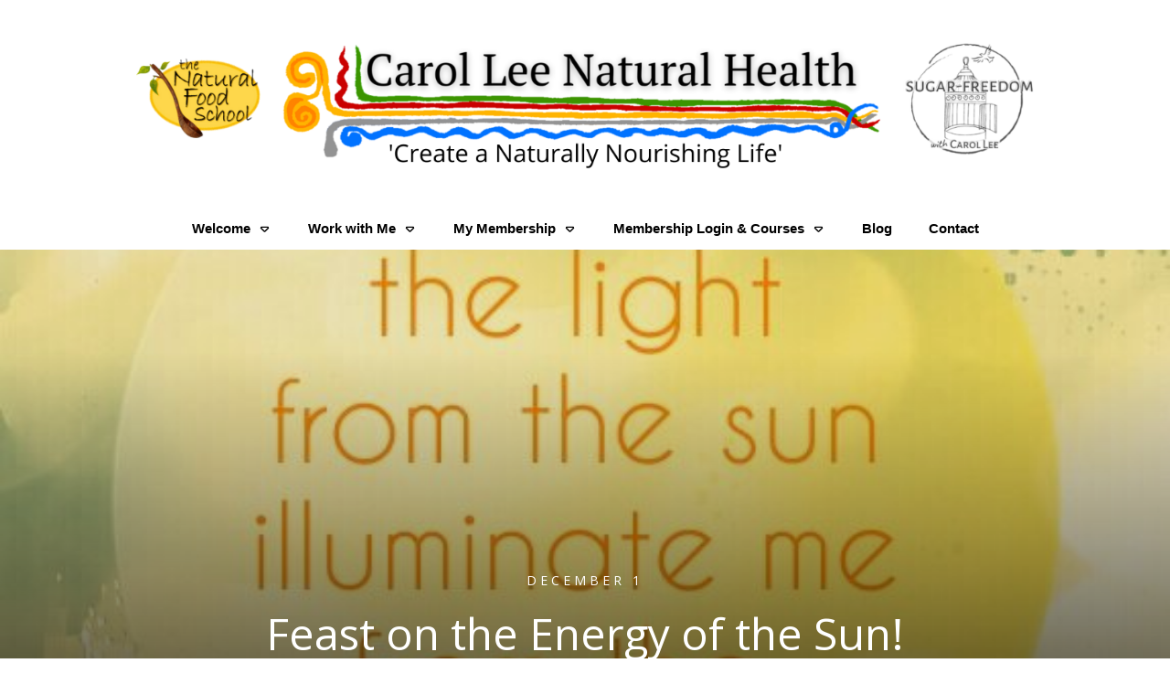

--- FILE ---
content_type: text/css
request_url: https://www.carolleenaturalhealth.com/wp-content/uploads/thrive/theme-template-1667480791.css?ver=3.28
body_size: 34908
content:
@media (min-width: 300px){.tve-theme-3164 #wrapper { --header-background-width:100%; --footer-background-width:100%; --top-background-width:100%; --bottom-background-width:100%; }:not(#layout) .tve-theme-3164 .main-container { --separator-size:40px; }.tve-theme-3164 .main-container { padding: 20px 10px !important; }.tve-theme-3164 .bottom-section .section-background { background-color: rgb(255, 255, 255) !important; background-image: linear-gradient(var(--tcb-skin-color-18), var(--tcb-skin-color-18)) !important; background-size: auto !important; background-position: 50% 50% !important; background-attachment: scroll !important; background-repeat: no-repeat !important; }.tve-theme-3164 .bottom-section .section-content { text-align: center; justify-content: center; display: flex; flex-direction: column; min-height: 1px !important; padding: 40px 20px !important; }.tve-theme-3164 .bottom-section [data-css="tve-u-16efa12ec05"] { padding: 0px !important; background-color: transparent !important; }.tve-theme-3164 .bottom-section .section-content p, .tve-theme-3164 .bottom-section .section-content li, .tve-theme-3164 .bottom-section .section-content label, .tve-theme-3164 .bottom-section .section-content .tcb-plain-text { color: rgb(255, 255, 255); --tcb-applied-color:rgb(255, 255, 255); }:not(#tve) .tve-theme-3164 .bottom-section [data-css="tve-u-16efa13c35c"] { padding-bottom: 0px !important; margin-bottom: 0px !important; padding-top: 0px !important; margin-top: 0px !important; font-size: 16px !important; color: rgba(255, 255, 255, 0.8) !important; --tcb-applied-color:rgba(255, 255, 255, 0.8) !important; }.tve-theme-3164 .bottom-section [data-css="tve-u-16efa157f12"] .tcb-button-link { letter-spacing: 2px; background-color: rgb(255, 255, 255) !important; padding: 22px !important; }:not(#tve) .tve-theme-3164 .bottom-section [data-css="tve-u-16efa157f12"] .tcb-button-link span { color: var(--tcb-skin-color-0); --tcb-applied-color:var$(--tcb-skin-color-0); font-weight: var(--tve-font-weight, var(--g-bold-weight, bold)); }.tve-theme-3164 .bottom-section [data-css="tve-u-16efa161c92"] { max-width: 650px; float: none; padding: 0px !important; margin: 20px auto !important; }.tve-theme-3164 .bottom-section { margin-top: 0px !important; margin-bottom: 0px !important; }:not(#tve) .tve-theme-3164 .bottom-section [data-css="tve-u-16efa157f12"]:hover .tcb-button-link span { color: var(--tcb-skin-color-3) !important; --tcb-applied-color:var$(--tcb-skin-color-3) !important; }.tve-theme-3164 .bottom-section [data-css="tve-u-16efa157f12"] { --tve-font-size:14px; --tve-font-weight:var(--g-bold-weight, bold); --tve-font-family:Muli; --g-regular-weight:400; --g-bold-weight:800; margin-top: 0px !important; margin-bottom: 0px !important; }:not(#tve) .tve-theme-3164 .bottom-section [data-css="tve-u-16efa157f12"] .tcb-button-link { font-family: var(--tve-font-family, Muli); font-size: var(--tve-font-size, 14px) !important; }:not(#tve) .tve-theme-3164 .bottom-section [data-css="tve-u-17077896ad8"] { color: rgb(255, 255, 255) !important; --tcb-applied-color:rgb(255, 255, 255) !important; padding-bottom: 0px !important; margin-bottom: 0px !important; line-height: 1.4em !important; }.tve-theme-3164 .content-section [data-css="tve-u-16ec5d248bb"] { left: 0px; padding: 0px !important; margin-top: 0px !important; margin-bottom: 0px !important; }.tve-theme-3164 .content-section { margin-top: 0px !important; }.tve-theme-3164 .content-section .section-content { --g-regular-weight:400; --g-bold-weight:800; padding: 20px 40px 20px 80px !important; }.tve-theme-3164 .content-section .thrv-divider[data-css="tve-u-16ec5fddeba"] .tve_sep { border-width: 1px !important; border-color: rgba(0, 0, 0, 0.06) !important; }.tve-theme-3164 .content-section [data-css="tve-u-16ec6330c3d"] { display: inline-block; padding: 0px !important; }:not(#tve) .tve-theme-3164 .content-section [data-css="tve-u-16ec63322d0"] { letter-spacing: 1px; text-transform: uppercase !important; font-weight: var(--g-bold-weight, bold) !important; font-size: 14px !important; padding-bottom: 0px !important; margin-bottom: 0px !important; padding-top: 0px !important; margin-top: 0px !important; }:not(#tve) .tve-theme-3164 .content-section [data-css="tve-u-16ec63492a5"] { --tcb-applied-color:rgb(153, 153, 153); letter-spacing: 1px; text-transform: none !important; font-weight: var(--g-regular-weight, normal) !important; font-size: 14px !important; padding-bottom: 0px !important; margin-bottom: 0px !important; color: rgb(153, 153, 153) !important; padding-top: 0px !important; margin-top: 0px !important; }.tve-theme-3164 .content-section [data-css="tve-u-16ec634b5e1"] { display: inline-block; padding: 0px !important; margin-right: 15px !important; }.tve-theme-3164 .content-section [data-css="tve-u-16ec635199f"] { --tcb-applied-color:rgb(153, 153, 153); }.tve-theme-3164 .content-section [data-css="tve-u-16ec5fddeba"] { padding-top: 15px !important; padding-bottom: 12px !important; }.tve-theme-3164 .content-section .tcb-post-list[data-css="tve-u-16ecb5f152b"] .post-wrapper.thrv_wrapper { width: calc((100% - 20px) / 2); }.tve-theme-3164 .content-section [data-css="tve-u-16ecb5f152b"].tcb-post-list .post-wrapper { border-bottom: 1px solid rgba(0, 0, 0, 0); padding-bottom: 20px !important; }.tve-theme-3164 .content-section [data-css="tve-u-16ecb5f152b"].tcb-post-list [data-css="tve-u-16ecb5f1530"] { --g-regular-weight:400; --g-bold-weight:600; margin-bottom: 0px !important; margin-top: 0px !important; }.tve-theme-3164 .content-section [data-css="tve-u-16ecb5f152b"].tcb-post-list [data-css="tve-u-16ecb5f152e"] { background-image: url("https://www.carolleenaturalhealth.com/wp-content/uploads/thrive-theme/images/Post-4_featured-1024x373-1.jpg?dynamic_featured=1&size=large") !important; background-size: cover !important; background-position: 50% 50% !important; background-attachment: scroll !important; background-repeat: no-repeat !important; }.tve-theme-3164 .content-section [data-css="tve-u-16ecb5f152b"].tcb-post-list [data-css="tve-u-16ecb5f152d"] { margin-top: 0px !important; margin-bottom: 8px !important; }.tve-theme-3164 .content-section [data-css="tve-u-16ecb5f152b"].tcb-post-list .thrv-content-box [data-css="tve-u-16ecb5f152f"] { min-height: 124px; }.tve-theme-3164 .content-section [data-css="tve-u-16ecb5f152b"].tcb-post-list .tcb-post-title[data-css="tve-u-16ecb5f1530"] a, .tve-theme-3164 .content-section [data-css="tve-u-16ecb5f152b"].tcb-post-list .tcb-post-title[data-css="tve-u-16ecb5f1530"] { --tcb-applied-color:var$(--tcb-skin-color-4); font-weight: 600 !important; font-family: Literata !important; color: var(--tcb-skin-color-4) !important; font-size: 18px !important; }.tve-theme-3164 .content-section .tcb-post-list[data-css="tve-u-16ecb5f152b"] .post-wrapper.thrv_wrapper:not(:nth-child(n+3)) { margin-top: 0px !important; }.tve-theme-3164 .content-section .tcb-post-list[data-css="tve-u-16ecb5f152b"] .post-wrapper.thrv_wrapper:not(:nth-child(2n)) { margin-right: 20px !important; }.tve-theme-3164 .content-section .tcb-post-list[data-css="tve-u-16ecb5f152b"] .post-wrapper.thrv_wrapper:nth-child(2n) { margin-right: 0px !important; }.tve-theme-3164 .content-section .thrv-divider[data-css="tve-u-16ecb61f672"] .tve_sep { border-width: 1px !important; border-color: rgba(0, 0, 0, 0.06) !important; }.tve-theme-3164 .content-section [data-css="tve-u-16ecb61f672"] { padding-top: 15px !important; padding-bottom: 15px !important; margin-bottom: 30px !important; }.tve-theme-3164 .content-section [data-css="tve-u-16ecb5f152b"] { margin-bottom: 60px !important; }.tve-theme-3164 .content-section [data-css="tve-u-170199bd58e"] .tve_social_items { font-size: 10px !important; }.tve-theme-3164 .content-section [data-css="tve-u-170199bd58e"] { top: 0px; left: 0px; float: none; margin: 0px auto !important; padding-left: 1px !important; }:not(#tve) .tve-theme-3164 .content-section [data-css="tve-u-170199ce799"] { padding-bottom: 0px !important; margin-bottom: 0px !important; }.tve-theme-3164 .content-section [data-css="tve-u-170199bd58e"] .tve_social_items .tve_s_item { margin-bottom: 10px; display: table; }.tve-theme-3164 .content-section [data-css="tve-u-170199f5045"] { font-size: 16px; top: 0px; left: 0px; width: 16px; height: 16px; margin: 0px 0px 9px 8px !important; }:not(#tve) .tve-theme-3164 .content-section [data-css="tve-u-170199f5045"] > :first-child { color: rgb(221, 221, 221); }.tve-theme-3164 .content-section [data-css="tve-u-17019a634b0"] { float: left; z-index: 3; top: 30px; left: 10px; padding: 0px !important; margin: 0px !important; position: absolute !important; }.tve-theme-3164 .content-section .comment-respond { padding-top: 0px !important; }.tve-theme-3164 .content-section .comment-form-reply-title-wrapper { margin-bottom: 20px !important; }.tve-theme-3164 .content-section .theme-comments-logged-in-as-wrapper { margin-bottom: 5px !important; }.tve-theme-3164 .content-section .comment-form-text textarea { border-radius: 0px; overflow: hidden; border: 1px solid var(--tcb-skin-color-14); font-weight: var(--tve-font-weight, var(--g-regular-weight, normal)); font-family: var(--tve-font-family, Muli); color: var(--tve-color, var(--tcb-skin-color-5)); --tcb-applied-color:var$(--tcb-skin-color-5); background-color: rgb(255, 255, 255) !important; padding: 20px 15px !important; margin-top: 10px !important; margin-bottom: 10px !important; }.tve-theme-3164 .content-section .comment-form .comment-form-submit button { font-size: var(--tve-font-size, 11px); text-transform: var(--tve-text-transform, uppercase); font-weight: var(--tve-font-weight, var(--g-bold-weight, bold)); font-family: var(--tve-font-family, Muli); color: var(--tve-color, var(--tcb-skin-color-0)); --tcb-applied-color:var$(--tcb-skin-color-0); border: 1px solid var(--tcb-skin-color-18); border-radius: 0px; overflow: hidden; letter-spacing: var(--tve-letter-spacing, 2px); padding: 15px 35px !important; }.tve-theme-3164 .content-section .comment-form .comment-form-submit { --tve-font-size:11px; --tve-text-transform:uppercase; --tve-font-weight:var(--g-bold-weight, bold); --tve-font-family:Muli; --tve-color:var(--tcb-skin-color-0); --tve-letter-spacing:2px; --g-bold-weight:700; --g-regular-weight:300; margin-top: 0px !important; margin-bottom: 20px !important; }:not(#tve) .tve-theme-3164 .content-section .comment-form .comment-form-submit:hover button { background-color: var(--tcb-skin-color-0) !important; color: var(--tve-color, rgb(255, 255, 255)) !important; --tcb-applied-color:rgb(255, 255, 255) !important; border: 1px solid var(--tcb-skin-color-0) !important; }:not(#tve) .tve-theme-3164 .content-section .comment-form .comment-form-submit:hover { --tve-color:rgb(255, 255, 255) !important; }.tve-theme-3164 .content-section .comment-form-text { --tve-font-weight:var(--g-regular-weight, normal); --tve-font-family:Muli; --g-regular-weight:300; --g-bold-weight:700; --tve-color:var(--tcb-skin-color-5); }:not(#tve) .tve-theme-3164 .content-section [data-css="tve-u-17081459925"] { padding-bottom: 0px !important; margin-bottom: 0px !important; }:not(#tve) .tve-theme-3164 .content-section [data-css="tve-u-1708145a1c4"] { padding-top: 0px !important; margin-top: 0px !important; padding-bottom: 0px !important; margin-bottom: 0px !important; font-size: 14px !important; }:not(#tve) .tve-theme-3164 .content-section .comment-list .reply .tcb-button-link span { color: var(--tve-color, var(--tcb-skin-color-0)); --tcb-applied-color:var$(--tcb-skin-color-0); text-transform: var(--tve-text-transform, uppercase); }.tve-theme-3164 .content-section .comment-list .reply { --tve-color:var(--tcb-skin-color-0); --tve-text-transform:uppercase; --tve-font-size:11px; --tve-letter-spacing:2px; }:not(#tve) .tve-theme-3164 .content-section :not(#tve) .comment-list .reply:hover .tcb-button-link span { color: var(--tve-color, rgb(255, 255, 255)) !important; --tcb-applied-color:rgb(255, 255, 255) !important; }:not(#tve) .tve-theme-3164 .content-section .comment-list .reply:hover { --tve-color:rgb(255, 255, 255) !important; }:not(#tve) .tve-theme-3164 .content-section .comment-list .reply:hover .tcb-button-link { border: 1px solid var(--tcb-skin-color-18) !important; background-color: var(--tcb-skin-color-0) !important; }:not(#tve) .tve-theme-3164 .content-section .comment-list > .comment { font-size: 14px !important; }.tve-theme-3164 .content-section .comment-list .reply .tcb-button-link { overflow: hidden; letter-spacing: var(--tve-letter-spacing, 2px); border: 1px solid var(--tcb-skin-color-18) !important; border-radius: 0px !important; }:not(#tve) .tve-theme-3164 .content-section .comment-list .reply .tcb-button-link { font-size: var(--tve-font-size, 11px) !important; }.tve-theme-3164 .top-section .section-background { background-size: auto, cover !important; background-position: 50% 50%, 50% 50% !important; background-attachment: scroll, scroll !important; background-repeat: no-repeat, no-repeat !important; background-image: linear-gradient(rgba(0, 0, 0, 0.44) 19%, rgba(0, 0, 0, 0.75) 100%), url("https://www.carolleenaturalhealth.com/wp-content/uploads/thrive-theme/images/Post-4_featured.jpg?dynamic_featured=1&size=full") !important; }.tve-theme-3164 .top-section .section-content { display: flex; text-align: center; justify-content: center; flex-direction: column; min-height: 1px !important; padding: 40px !important; }.tve-theme-3164 .top-section { margin-top: 0px !important; }.tve-theme-3164 .top-section .section-content p, .tve-theme-3164 .top-section .section-content li, .tve-theme-3164 .top-section .section-content label, .tve-theme-3164 .top-section .section-content .tcb-plain-text { color: rgb(255, 255, 255); --tcb-applied-color:rgb(255, 255, 255); }:not(#tve) .tve-theme-3164 .top-section [data-css="tve-u-16ed080d346"] { --tcb-applied-color:rgb(255, 255, 255); color: rgb(255, 255, 255) !important; font-size: 48px !important; padding-bottom: 0px !important; margin-bottom: 0px !important; }.tve-theme-3164 .top-section [data-css="tve-u-16ed082a72d"] { padding: 0px !important; margin-bottom: 15px !important; }.tve-theme-3164 .top-section [data-css="tve-u-16ed085b637"] { padding: 0px !important; margin-bottom: 5px !important; }:not(#tve) .tve-theme-3164 .top-section [data-css="tve-u-16ed085f8e0"] { letter-spacing: 4px; text-transform: uppercase !important; font-size: 14px !important; padding-bottom: 0px !important; margin-bottom: 0px !important; padding-top: 0px !important; margin-top: 0px !important; }.tve-theme-3164 .top-section [data-css="tve-u-16ed0d75200"] { padding: 0px !important; background-color: transparent !important; }.tve-theme-3164 .top-section [data-css="tve-u-16ed0d76361"] { float: right; z-index: 3; position: relative; margin-top: 0px !important; margin-bottom: 0px !important; padding: 8px !important; }:not(#tve) .tve-theme-3164 .top-section [data-css="tve-u-16ed0d79075"] { font-size: 11px !important; padding-bottom: 0px !important; margin-bottom: 0px !important; line-height: 1.2em !important; }.tve-theme-3164 .top-section [data-css="tve-u-16ed0d80aee"] { background-color: var(--tcb-skin-color-4) !important; }.tve-theme-3164 .top-section [data-css="tve-u-16ed0d812db"] p, .tve-theme-3164 .top-section [data-css="tve-u-16ed0d812db"] li, .tve-theme-3164 .top-section [data-css="tve-u-16ed0d812db"] blockquote, .tve-theme-3164 .top-section [data-css="tve-u-16ed0d812db"] address, .tve-theme-3164 .top-section [data-css="tve-u-16ed0d812db"] .tcb-plain-text, .tve-theme-3164 .top-section [data-css="tve-u-16ed0d812db"] label, .tve-theme-3164 .top-section [data-css="tve-u-16ed0d812db"] h1, .tve-theme-3164 .top-section [data-css="tve-u-16ed0d812db"] h2, .tve-theme-3164 .top-section [data-css="tve-u-16ed0d812db"] h3, .tve-theme-3164 .top-section [data-css="tve-u-16ed0d812db"] h4, .tve-theme-3164 .top-section [data-css="tve-u-16ed0d812db"] h5, .tve-theme-3164 .top-section [data-css="tve-u-16ed0d812db"] h6 { text-transform: uppercase; }:not(#tve) .tve-theme-3164 .top-section .thrv-content-box [data-css="tve-u-16ed0d812db"] p, :not(#tve) .tve-theme-3164 .top-section .thrv-content-box [data-css="tve-u-16ed0d812db"] li, :not(#tve) .tve-theme-3164 .top-section .thrv-content-box [data-css="tve-u-16ed0d812db"] blockquote, :not(#tve) .tve-theme-3164 .top-section .thrv-content-box [data-css="tve-u-16ed0d812db"] address, :not(#tve) .tve-theme-3164 .top-section .thrv-content-box [data-css="tve-u-16ed0d812db"] .tcb-plain-text, :not(#tve) .tve-theme-3164 .top-section .thrv-content-box [data-css="tve-u-16ed0d812db"] label { font-size: var(--tve-font-size, 11px); line-height: var(--tve-line-height, 1.2em); }.tve-theme-3164 .top-section [data-css="tve-u-16ed0d812db"] p, .tve-theme-3164 .top-section [data-css="tve-u-16ed0d812db"] li, .tve-theme-3164 .top-section [data-css="tve-u-16ed0d812db"] blockquote, .tve-theme-3164 .top-section [data-css="tve-u-16ed0d812db"] address, .tve-theme-3164 .top-section [data-css="tve-u-16ed0d812db"] .tcb-plain-text, .tve-theme-3164 .top-section [data-css="tve-u-16ed0d812db"] label { letter-spacing: 2px; }:not(#tve) .tve-theme-3164 .top-section [data-css="tve-u-16ed0d8abf4"] { padding-bottom: 0px !important; margin-bottom: 0px !important; font-size: 11px !important; padding-top: 0px !important; margin-top: 0px !important; line-height: 1.2em !important; }.tve-theme-3164 .top-section [data-css="tve-u-16ed0d8e6d3"] { text-transform: uppercase !important; font-size: 11px !important; letter-spacing: 3px !important; }.tve-theme-3164 .top-section [data-css="tve-u-16ed0d93c8c"] { float: left; z-index: 3; position: relative; padding: 0px !important; }.tve-theme-3164 .top-section [data-css="tve-u-16ed0d93fc2"]::after { clear: both; }.tve-theme-3164 .top-section [data-css="tve-u-16ed0d94f7e"] > .tcb-flex-col > .tcb-col { justify-content: center; }.tve-theme-3164 .top-section [data-css="tve-u-16ed0d94f7e"] { padding: 0px !important; }.tve-theme-3164 .top-section [data-css="tve-u-16ed0d96a76"] { margin: 0px !important; }.tve-theme-3164 .top-section [data-css="tve-u-16ed4d219d9"] { font-size: 11px !important; }.tve-theme-3164 .top-section [data-css="tve-u-16ed4d2402f"]::after { clear: both; }.tve-theme-3164 .top-section [data-css="tve-u-1707d451d45"] { float: none; padding: 0px !important; margin: 0px auto 15px !important; max-width: 680px !important; }.tve-theme-3164 .top-section [data-css="tve-u-16ed0d76361"] > .tve-cb { justify-content: center; display: flex; flex-direction: column; }.tve-theme-3164 .top-section [data-css="tve-u-16ed0d812db"] { --tve-font-size:11px; --tve-line-height:1.2em; }:not(#tve) .tve-theme-3164 .top-section [data-css="tve-u-16ed0d76361"]:hover [data-css="tve-u-16ed0d80aee"] { background-color: var(--tcb-skin-color-4) !important; }:not(#tve) .tve-theme-3164 .top-section [data-css="tve-u-170aad895aa"] { color: inherit !important; }:not(#tve) .tve-theme-3164 .top-section :not(#tve) [data-css="tve-u-170aad895aa"]:hover { color: rgba(255, 255, 255, 0.85) !important; }.tve-theme-3164 .content-section [data-css="tve-u-1746ce9f974"] > .tcb-flex-col { padding-left: 0px; }.tve-theme-3164 .content-section [data-css="tve-u-1746ce9f974"] { margin-left: 0px; padding-top: 0px !important; padding-bottom: 0px !important; }.tve-theme-3164 .content-section [data-css="tve-u-1746ce9f973"] { margin-top: 0px !important; margin-bottom: 0px !important; }.tve-theme-3164 .content-section [data-css="tve-u-1732e80c249"] { float: none; margin: 0px auto !important; }.tve-theme-3164 .content-section [data-css="tve-u-1746ce9f975"] .tcb-button-link { letter-spacing: var(--tve-letter-spacing, 2px); border-radius: 0px; overflow: hidden; background-image: linear-gradient(rgb(248, 248, 248), rgb(248, 248, 248)) !important; --tve-applied-background-image:linear-gradient(rgb(248, 248, 248), rgb(248, 248, 248)) !important; background-size: auto !important; background-attachment: scroll !important; padding: 20px 40px !important; background-position: 50% 50% !important; background-repeat: no-repeat !important; background-color: transparent !important; --tve-applied-background-color:transparent !important; }.tve-theme-3164 .content-section [data-css="tve-u-1746ce9f975"] .tcb-button-link span { color: rgb(255, 255, 255); --tcb-applied-color:#fff; }:not(#tve) .tve-theme-3164 .content-section [data-css="tve-u-1746ce9f975"] .tcb-button-link { font-size: var(--tve-font-size, 16px) !important; }.tve-theme-3164 .content-section [data-css="tve-u-1746ce9f975"] { --tve-font-size:16px; --tcb-local-color-62516:var(--tcb-local-color-c162b); --tve-color:rgb(156, 156, 156); --tve-applied---tve-color:rgb(156, 156, 156); --tve-letter-spacing:2px; display: block; width: 30%; --tcb-local-color-c162b:var(--tcb-skin-color-0); min-width: 100% !important; margin-top: 0px !important; margin-bottom: 0px !important; }:not(#tve) .tve-theme-3164 .content-section [data-css="tve-u-1746ce9f975"]:hover .tcb-button-link { background-image: linear-gradient(var(--tcb-local-color-c162b), var(--tcb-local-color-c162b)) !important; background-size: auto !important; background-position: 50% 50% !important; background-attachment: scroll !important; background-repeat: no-repeat !important; --tve-applied-background-image:linear-gradient(var$(--tcb-local-color-c162b), var$(--tcb-local-color-c162b)) !important; }:not(#tve) .tve-theme-3164 .content-section [data-css="tve-u-1746ce9f975"] .tcb-button-link span { color: var(--tve-color, rgb(156, 156, 156)); --tve-applied-color:var$(--tve-color, rgb(156, 156, 156)); --tcb-applied-color:rgb(156, 156, 156); }:not(#tve) .tve-theme-3164 .content-section [data-css="tve-u-1746ce9f975"]:hover .tcb-button-link span { color: var(--tve-color, rgb(255, 255, 255)) !important; --tve-applied-color:var$(--tve-color, rgb(255, 255, 255)) !important; --tcb-applied-color:rgb(255, 255, 255) !important; }:not(#tve) .tve-theme-3164 .content-section [data-css="tve-u-1746ce9f975"]:hover { --tve-color:rgb(255, 255, 255) !important; --tve-applied---tve-color:rgb(255, 255, 255) !important; }.tve-theme-3164 .content-section [data-css="tve-u-1746ce9f976"] { --tcb-local-color-icon:rgb(144, 150, 175); --tcb-local-color-var:rgb(144, 150, 175); --tve-icon-size:14px; font-size: 14px; width: 14px; height: 14px; border: 1px solid rgb(222, 222, 222); --tve-applied-border:1px solid rgb(222, 222, 222); border-radius: 100px; overflow: hidden; padding: 10px !important; }.tve-theme-3164 .content-section [data-css="tve-u-1746ce9f977"] .tcb-button-link { letter-spacing: var(--tve-letter-spacing, 2px); border-radius: 0px; overflow: hidden; background-image: linear-gradient(rgb(248, 248, 248), rgb(248, 248, 248)) !important; --tve-applied-background-image:linear-gradient(rgb(248, 248, 248), rgb(248, 248, 248)) !important; background-size: auto !important; background-attachment: scroll !important; padding: 20px 40px !important; background-position: 50% 50% !important; background-repeat: no-repeat !important; background-color: transparent !important; --tve-applied-background-color:transparent !important; }.tve-theme-3164 .content-section [data-css="tve-u-1746ce9f977"] .tcb-button-link span { color: rgb(255, 255, 255); --tcb-applied-color:#fff; }:not(#tve) .tve-theme-3164 .content-section [data-css="tve-u-1746ce9f977"] .tcb-button-link { font-size: var(--tve-font-size, 16px) !important; }.tve-theme-3164 .content-section [data-css="tve-u-1746ce9f977"] { --tve-font-size:16px; --tcb-local-color-62516:var(--tcb-local-color-c162b); --tve-color:rgb(156, 156, 156); --tve-applied---tve-color:rgb(156, 156, 156); --tve-letter-spacing:2px; display: block; width: 30%; --tcb-local-color-c162b:var(--tcb-skin-color-0); min-width: 100% !important; margin-top: 0px !important; margin-bottom: 0px !important; }:not(#tve) .tve-theme-3164 .content-section [data-css="tve-u-1746ce9f977"]:hover .tcb-button-link { background-image: linear-gradient(var(--tcb-local-color-c162b), var(--tcb-local-color-c162b)) !important; background-size: auto !important; background-position: 50% 50% !important; background-attachment: scroll !important; background-repeat: no-repeat !important; --tve-applied-background-image:linear-gradient(var$(--tcb-local-color-c162b), var$(--tcb-local-color-c162b)) !important; }:not(#tve) .tve-theme-3164 .content-section [data-css="tve-u-1746ce9f977"] .tcb-button-link span { color: var(--tve-color, rgb(156, 156, 156)); --tve-applied-color:var$(--tve-color, rgb(156, 156, 156)); --tcb-applied-color:rgb(156, 156, 156); }:not(#tve) .tve-theme-3164 .content-section [data-css="tve-u-1746ce9f977"]:hover .tcb-button-link span { color: var(--tve-color, rgb(255, 255, 255)) !important; --tve-applied-color:var$(--tve-color, rgb(255, 255, 255)) !important; --tcb-applied-color:rgb(255, 255, 255) !important; }:not(#tve) .tve-theme-3164 .content-section [data-css="tve-u-1746ce9f977"]:hover { --tve-color:rgb(255, 255, 255) !important; --tve-applied---tve-color:rgb(255, 255, 255) !important; }.tve-theme-3164 .content-section [data-css="tve-u-1746ce9f978"] { --tcb-local-color-icon:rgb(144, 150, 175); --tcb-local-color-var:rgb(144, 150, 175); --tve-icon-size:14px; font-size: 14px; width: 14px; height: 14px; border: 1px solid rgb(222, 222, 222); --tve-applied-border:1px solid rgb(222, 222, 222); border-radius: 100px; overflow: hidden; padding: 10px !important; }.tve-theme-3164 .content-section [data-css="tve-u-1746ce9f974"] > .tcb-flex-col > .tcb-col { justify-content: center; }.tve-theme-3164 .sidebar-section [data-css="tve-u-17066f3f202"] { background-color: var(--tcb-skin-color-9) !important; background-image: none !important; }.tve-theme-3164 .sidebar-section .section-background { background-color: rgb(255, 255, 255) !important; }.tve-theme-3164 .sidebar-section .section-content { padding: 20px 10px !important; }.tve-theme-3164 .sidebar-section [data-css="tve-u-17066fc9dda"] { margin-bottom: 10px !important; padding: 0px !important; }.tve-theme-3164 .sidebar-section [data-css="tve-u-170670db2de"] { box-shadow: none; opacity: 1; filter: grayscale(0%) brightness(100%) contrast(100%) blur(0px) sepia(0%) invert(0%) saturate(100%) hue-rotate(0deg); background-color: rgb(255, 255, 255) !important; background-image: none !important; border: 3px solid var(--tcb-skin-color-9) !important; }.tve-theme-3164 .sidebar-section [data-css="tve-u-170670dfdd8"] { text-align: center; }:not(#tve) .tve-theme-3164 .sidebar-section [data-css="tve-u-170670eee10"] .tcb-button-link { font-family: var(--tve-font-family, Muli); font-size: var(--tve-font-size, 13px) !important; }.tve-theme-3164 .sidebar-section [data-css="tve-u-170670eee10"] { --tve-font-size:13px; --tve-color:rgb(255, 255, 255); --tve-font-weight:var(--g-bold-weight, bold); --tve-font-family:Muli; --g-regular-weight:400; --g-bold-weight:600; --tve-text-transform:uppercase; --tve-letter-spacing:0px; margin-top: 0px !important; margin-bottom: 0px !important; min-width: 100% !important; }.tve-theme-3164 .sidebar-section [data-css="tve-u-170670eee10"] .tcb-button-link { border: none; border-radius: 0px; overflow: hidden; letter-spacing: var(--tve-letter-spacing, 0px); background-color: var(--tcb-skin-color-0) !important; padding: 17px 25px !important; }:not(#tve) .tve-theme-3164 .sidebar-section [data-css="tve-u-170670eee10"] .tcb-button-link span { color: var(--tve-color, rgb(255, 255, 255)); --tcb-applied-color:rgb(255, 255, 255); font-weight: var(--tve-font-weight, var(--g-bold-weight, bold)); text-transform: var(--tve-text-transform, uppercase); }.tve-theme-3164 .sidebar-section [data-css="tve-u-170671b39c3"] { margin-top: 0px !important; margin-bottom: 40px !important; padding: 25px !important; }.tve-theme-3164 .sidebar-section [data-css="tve-u-170671d4d74"] .thrive-dynamic-styled-list-item { justify-content: flex-start; text-align: left; --tve-font-weight:var(--g-regular-weight, normal); --tve-font-family:Muli; --g-regular-weight:400; --g-bold-weight:500; border-bottom: none; --tve-font-size:16px; --tve-color:var(--tcb-skin-color-16); margin-bottom: 0px !important; padding-bottom: 5px !important; margin-left: 0px !important; }:not(#tve) .tve-theme-3164 .sidebar-section [data-css="tve-u-170671d4d74"] .thrive-dynamic-styled-list-item p, :not(#tve) .tve-theme-3164 .sidebar-section [data-css="tve-u-170671d4d74"] .thrive-dynamic-styled-list-item li, :not(#tve) .tve-theme-3164 .sidebar-section [data-css="tve-u-170671d4d74"] .thrive-dynamic-styled-list-item blockquote, :not(#tve) .tve-theme-3164 .sidebar-section [data-css="tve-u-170671d4d74"] .thrive-dynamic-styled-list-item address, :not(#tve) .tve-theme-3164 .sidebar-section [data-css="tve-u-170671d4d74"] .thrive-dynamic-styled-list-item .tcb-plain-text, :not(#tve) .tve-theme-3164 .sidebar-section [data-css="tve-u-170671d4d74"] .thrive-dynamic-styled-list-item label { font-weight: var(--tve-font-weight, var(--g-regular-weight, normal)); font-family: var(--tve-font-family, Muli); font-size: var(--tve-font-size, 16px); }:not(#tve) .tve-theme-3164 .sidebar-section [data-css="tve-u-170671d4d74"] p, :not(#tve) .tve-theme-3164 .sidebar-section [data-css="tve-u-170671d4d74"] li, :not(#tve) .tve-theme-3164 .sidebar-section [data-css="tve-u-170671d4d74"] blockquote, :not(#tve) .tve-theme-3164 .sidebar-section [data-css="tve-u-170671d4d74"] address, :not(#tve) .tve-theme-3164 .sidebar-section [data-css="tve-u-170671d4d74"] .tcb-plain-text, :not(#tve) .tve-theme-3164 .sidebar-section [data-css="tve-u-170671d4d74"] label { font-weight: var(--tve-font-weight, var(--g-regular-weight, normal)); font-family: var(--tve-font-family, Muli); }.tve-theme-3164 .sidebar-section [data-css="tve-u-170671d4d74"] { --tve-font-weight:var(--g-regular-weight, normal); --tve-font-family:Muli; --g-regular-weight:400; --g-bold-weight:500; margin-bottom: 40px !important; }:not(#tve) .tve-theme-3164 .sidebar-section [data-css="tve-u-170671d4d74"] .thrive-dynamic-styled-list-item p, :not(#tve) .tve-theme-3164 .sidebar-section [data-css="tve-u-170671d4d74"] .thrive-dynamic-styled-list-item li, :not(#tve) .tve-theme-3164 .sidebar-section [data-css="tve-u-170671d4d74"] .thrive-dynamic-styled-list-item blockquote, :not(#tve) .tve-theme-3164 .sidebar-section [data-css="tve-u-170671d4d74"] .thrive-dynamic-styled-list-item address, :not(#tve) .tve-theme-3164 .sidebar-section [data-css="tve-u-170671d4d74"] .thrive-dynamic-styled-list-item .tcb-plain-text, :not(#tve) .tve-theme-3164 .sidebar-section [data-css="tve-u-170671d4d74"] .thrive-dynamic-styled-list-item label, :not(#tve) .tve-theme-3164 .sidebar-section [data-css="tve-u-170671d4d74"] .thrive-dynamic-styled-list-item h1, :not(#tve) .tve-theme-3164 .sidebar-section [data-css="tve-u-170671d4d74"] .thrive-dynamic-styled-list-item h2, :not(#tve) .tve-theme-3164 .sidebar-section [data-css="tve-u-170671d4d74"] .thrive-dynamic-styled-list-item h3, :not(#tve) .tve-theme-3164 .sidebar-section [data-css="tve-u-170671d4d74"] .thrive-dynamic-styled-list-item h4, :not(#tve) .tve-theme-3164 .sidebar-section [data-css="tve-u-170671d4d74"] .thrive-dynamic-styled-list-item h5, :not(#tve) .tve-theme-3164 .sidebar-section [data-css="tve-u-170671d4d74"] .thrive-dynamic-styled-list-item h6 { color: var(--tve-color, var(--tcb-skin-color-16)); --tcb-applied-color:var$(--tcb-skin-color-16); }.tve-theme-3164 .sidebar-section [data-css="tve-u-170671ed5ae"] { margin-top: 0px !important; margin-bottom: 40px !important; }.tve-theme-3164 .sidebar-section [data-css="tve-u-17067200c9c"] { border-radius: 100px; overflow: hidden; float: none; margin: 0px auto 40px !important; background-color: transparent !important; }.tve-theme-3164 .sidebar-section [data-css="tve-u-1706722e266"] { text-align: center; }.tve-theme-3164 .sidebar-section [data-css="tve-u-17067200c9c"] .tve_social_items { font-size: 10px !important; }:not(#tve) .tve-theme-3164 .sidebar-section [data-css="tve-u-170670eee10"]:hover .tcb-button-link { border: none !important; background-image: linear-gradient(rgba(255, 255, 255, 0.1), rgba(255, 255, 255, 0.1)) !important; background-size: auto !important; background-position: 50% 50% !important; background-attachment: scroll !important; background-repeat: no-repeat !important; background-color: var(--tcb-skin-color-0) !important; }:not(#tve) .tve-theme-3164 .sidebar-section [data-css="tve-u-17067931458"] { padding-bottom: 0px !important; margin-bottom: 0px !important; padding-top: 0px !important; margin-top: 0px !important; line-height: 1.5em !important; }.tve-theme-3164 .sidebar-section [data-css="tve-u-170679aaa25"] { width: 600px; float: none; margin-left: auto !important; margin-right: auto !important; }:not(#tve) .tve-theme-3164 .sidebar-section [data-css="tve-u-17067aabf55"] { --g-regular-weight:400; --g-bold-weight:500; padding-bottom: 0px !important; margin-bottom: 0px !important; padding-top: 0px !important; margin-top: 0px !important; font-size: 20px !important; font-family: Literata !important; font-weight: var(--g-bold-weight, bold) !important; color: var(--tcb-skin-color-4) !important; --tcb-applied-color:var$(--tcb-skin-color-4) !important; }.tve-theme-3164 .sidebar-section [data-css="tve-u-17067ab1e02"] { background-color: transparent !important; padding-left: 1px !important; margin-bottom: 10px !important; }:not(#tve) .tve-theme-3164 .sidebar-section [data-css="tve-u-17067ab9379"] { padding-bottom: 0px !important; margin-bottom: 0px !important; padding-top: 0px !important; margin-top: 0px !important; line-height: 1.5em !important; font-size: 16px !important; }:not(#tve) .tve-theme-3164 .sidebar-section [data-css="tve-u-17067b4e564"] button { border-radius: 0px; overflow: hidden; border: 2px solid var(--tcb-skin-color-18); color: rgb(78, 133, 243); --tcb-applied-color:rgb(78, 133, 243); font-size: 14px; text-transform: uppercase; font-weight: var(--g-bold-weight, bold); letter-spacing: 1px; background-color: transparent !important; padding: 15px !important; }:not(#tve) .tve-theme-3164 .sidebar-section [data-css="tve-u-17067b4e564"]:hover button { border: 2px solid rgb(15, 83, 218) !important; color: rgb(15, 83, 218) !important; --tcb-applied-color:rgb(15, 83, 218) !important; }.tve-theme-3164 .sidebar-section [data-css="tve-u-17067b4e566"] { padding-left: 5px !important; padding-right: 5px !important; }:not(#tve) .tve-theme-3164 .sidebar-section [data-css="tve-u-17067b4e569"] input { border-radius: 0px; overflow: hidden; border: 1px solid var(--tcb-skin-color-8); font-size: var(--tve-font-size, 14px); color: var(--tve-color, var(--tcb-skin-color-5)); --tcb-applied-color:var$(--tcb-skin-color-5); text-transform: var(--tve-text-transform, capitalize); letter-spacing: var(--tve-letter-spacing, 0px); font-weight: var(--tve-font-weight, var(--g-regular-weight, normal)); font-family: var(--tve-font-family, Muli); }:not(#tve) .tve-theme-3164 .sidebar-section [data-css="tve-u-17067b4e569"]:hover input { border: 1px solid rgba(97, 143, 234, 0.5) !important; color: rgba(0, 0, 0, 0.85) !important; --tcb-applied-color:rgba(0, 0, 0, 0.85) !important; }.tve-theme-3164 .sidebar-section [data-css="tve-u-17067b4e569"] input { text-transform: uppercase; letter-spacing: 2px; padding: 12px !important; background-color: transparent !important; }.tve-theme-3164 .sidebar-section [data-css="tve-u-17067b5d81d"] { max-width: 100%; background-color: rgb(255, 255, 255) !important; margin-top: 0px !important; margin-bottom: 30px !important; }.tve-theme-3164 .sidebar-section [data-css="tve-u-17067b4e569"] { --tve-text-transform:capitalize; --tve-color:var(--tcb-skin-color-5); --tve-font-size:14px; --tve-letter-spacing:0px; --tve-font-weight:var(--g-regular-weight, normal); --tve-font-family:Muli; --g-regular-weight:300; --g-bold-weight:500; }.tve-theme-3164 .sidebar-section .tcb-post-list[data-css="tve-u-17067be2282"] .post-wrapper.thrv_wrapper { width: calc((100% - 0px) / 1); }.tve-theme-3164 .sidebar-section .tcb-post-list[data-css="tve-u-17067be2282"] .post-wrapper.thrv_wrapper:nth-child(n+2) { margin-top: 15px !important; }.tve-theme-3164 .sidebar-section [data-css="tve-u-17067be2282"].tcb-post-list [data-css="tve-u-17067be2289"] { max-width: 28%; }.tve-theme-3164 .sidebar-section [data-css="tve-u-17067be2282"].tcb-post-list [data-css="tve-u-17067be228d"] { max-width: 72%; }.tve-theme-3164 .sidebar-section [data-css="tve-u-17067be2282"].tcb-post-list [data-css="tve-u-17067be2288"] { margin-left: -15px; padding: 0px !important; }.tve-theme-3164 .sidebar-section [data-css="tve-u-17067be2282"].tcb-post-list [data-css="tve-u-17067be2287"] { margin: 0px !important; }.tve-theme-3164 .sidebar-section [data-css="tve-u-17067be2282"].tcb-post-list [data-css="tve-u-17067be2292"] .tcb-button-link { border: none; border-radius: 0px; overflow: hidden; text-align: left; padding: 0px !important; }:not(#tve) .tve-theme-3164 .sidebar-section [data-css="tve-u-17067be2282"].tcb-post-list [data-css="tve-u-17067be2292"] .tcb-button-link { font-size: var(--tve-font-size, 12px) !important; }:not(#tve) .tve-theme-3164 .sidebar-section [data-css="tve-u-17067be2282"].tcb-post-list [data-css="tve-u-17067be2292"] .tcb-button-link span { color: rgb(153, 153, 153); }:not(#tve) .tve-theme-3164 .sidebar-section [data-css="tve-u-17067be2282"].tcb-post-list [data-css="tve-u-17067be2292"]:hover .tcb-button-link span { color: var(--tve-color, rgb(0, 143, 255)) !important; --tcb-applied-color:rgb(0, 143, 255) !important; }.tve-theme-3164 .sidebar-section [data-css="tve-u-17067be2282"].tcb-post-list [data-css="tve-u-17067be2288"] > .tcb-flex-col { padding-left: 15px; }.tve-theme-3164 .sidebar-section [data-css="tve-u-17067be2288"] > .tcb-flex-col { padding-left: 15px; }.tve-theme-3164 .sidebar-section [data-css="tve-u-17067be2288"] { margin-left: -15px; }:not(#tve) .tve-theme-3164 .sidebar-section [data-css="tve-u-17067be2282"].tcb-post-list [data-css="tve-u-17067be228f"] { padding-top: 0px !important; margin-top: 0px !important; padding-bottom: 0px !important; margin-bottom: 0px !important; font-size: 16px !important; }.tve-theme-3164 .sidebar-section [data-css="tve-u-17067be2282"].tcb-post-list [data-css="tve-u-17067be228e"] { padding: 0px !important; margin-bottom: 4px !important; }:not(#tve) .tve-theme-3164 .sidebar-section [data-css="tve-u-17067be2282"].tcb-post-list [data-css="tve-u-17067be2291"] { font-weight: var(--g-bold-weight, bold) !important; }:not(#tve) .tve-theme-3164 .sidebar-section [data-css="tve-u-17067be2282"].tcb-post-list [data-css="tve-u-17067be2292"]:hover { --tve-color:var(--tcb-skin-color-18) !important; }.tve-theme-3164 .sidebar-section [data-css="tve-u-17067be2282"].tcb-post-list [data-css="tve-u-17067be228b"] { background-image: url("https://www.carolleenaturalhealth.com/wp-content/uploads/thrive-theme/images/Post-4_featured-150x150-1.jpg?dynamic_featured=1&size=thumbnail") !important; background-size: cover !important; background-position: 50% 50% !important; background-attachment: scroll !important; background-repeat: no-repeat !important; }.tve-theme-3164 .sidebar-section [data-css="tve-u-17067be2282"].tcb-post-list [data-css="tve-u-17067be228a"] { margin-top: 0px !important; margin-bottom: 0px !important; padding: 0px !important; }.tve-theme-3164 .sidebar-section [data-css="tve-u-17067be2282"].tcb-post-list .thrv-content-box [data-css="tve-u-17067be228c"] { min-height: 70px !important; }.tve-theme-3164 .sidebar-section [data-css="tve-u-17067be2282"].tcb-post-list [data-css="tve-u-17067be2292"] { --tve-font-size:12px; }.tve-theme-3164 .sidebar-section .tcb-post-list[data-css="tve-u-17067be2282"] .post-wrapper.thrv_wrapper:not(:nth-child(n+2)) { margin-top: 0px !important; }.tve-theme-3164 .sidebar-section .tcb-post-list[data-css="tve-u-17067be2282"] .post-wrapper.thrv_wrapper:nth-child(n) { margin-right: 0px !important; }.tve-theme-3164 .sidebar-section [data-css="tve-u-17067be2282"] { max-width: 300px; margin-bottom: 40px !important; }:not(#tve) .tve-theme-3164 .sidebar-section [data-css="tve-u-17067be2282"].tcb-post-list [data-css="tve-u-17067bf1106"] { font-weight: var(--g-regular-weight, normal) !important; color: var(--tcb-skin-color-4) !important; }:not(#tve) .tve-theme-3164 .sidebar-section [data-css="tve-u-17067cfab08"] { font-weight: var(--g-bold-weight, bold) !important; }.tve-theme-3164 .sidebar-section [data-css="tve-u-170670eee10"] .tcb-button-link::after { background-color: rgb(47, 138, 231); background-attachment: scroll !important; background-image: linear-gradient(rgba(255, 255, 255, 0.1), rgba(255, 255, 255, 0.1)) !important; background-position: 50% 50% !important; background-repeat: no-repeat !important; background-size: auto !important; }:not(#tve) .tve-theme-3164 .sidebar-section :not(#tve) [data-css="tve-u-17067b4e569"]:hover input { color: var(--tve-color, var(--tcb-skin-color-4)) !important; --tcb-applied-color:var$(--tcb-skin-color-4) !important; border: 1px solid var(--tcb-skin-color-1) !important; }:not(#tve) .tve-theme-3164 .sidebar-section [data-css="tve-u-17067b4e569"]:hover { --tve-color:var(--tcb-skin-color-4) !important; }:not(#tve) .tve-theme-3164 .sidebar-section :not(#tve) [data-css="tve-u-17067b4e564"]:hover button { border: 2px solid var(--tcb-skin-color-0) !important; }:not(#tve) .tve-theme-3164 .sidebar-section [data-css="tve-u-17067b4e564"]:hover [data-css="tve-u-17067b4e566"] > :first-child { color: var(--tcb-skin-color-0); }:not(#tve) .tve-theme-3164 .sidebar-section [data-css="tve-u-17067b4e566"] > :first-child { color: var(--tcb-skin-color-18); }:not(#tve) .tve-theme-3164 .sidebar-section :not(#tve) [data-css="tve-u-17067be2282"].tcb-post-list [data-css="tve-u-17067be2292"]:hover .tcb-button-link span { color: var(--tve-color, var(--tcb-skin-color-18)) !important; --tcb-applied-color:var$(--tcb-skin-color-18) !important; }:not(#tve) .tve-theme-3164 .sidebar-section [data-css="tve-u-1713a32a583"] { letter-spacing: 1px; text-transform: uppercase !important; font-size: 14px !important; font-weight: var(--g-bold-weight, bold) !important; padding-bottom: 0px !important; margin-bottom: 0px !important; color: var(--tcb-skin-color-4) !important; --tcb-applied-color:var$(--tcb-skin-color-4) !important; }.tve-theme-3164 .sidebar-section [data-css="tve-u-1713a331d88"] { margin-top: 0px !important; border-left: none !important; padding-left: 1px !important; margin-bottom: 20px !important; }.tve-theme-3164 .sidebar-section [data-css="tve-u-17067be2282"].tcb-post-list [data-css="tve-u-17067be228a"]:hover [data-css="tve-u-17067be228b"] { background-image: url("https://www.carolleenaturalhealth.com/wp-content/uploads/thrive-theme/images/Post-4_featured-150x150-1.jpg?dynamic_featured=1&size=thumbnail") !important; background-size: cover !important; background-position: 50% 50% !important; background-attachment: scroll !important; background-repeat: no-repeat !important; }.tve-theme-3164 .sidebar-section [data-css="tve-u-1746d7889e0"] { --tcb-local-color-fe6dd:var(--tcb-local-color-f7ef7); float: none; border: none; --tve-applied-border:none; --tcb-local-color-f7ef7:var(--tcb-skin-color-0); --form-color:--tcb-skin-color-0; margin-left: auto !important; margin-right: auto !important; max-width: 600px !important; }:not(#tve) .tve-theme-3164 .sidebar-section #lg-ketvdgwv .tve_lg_regular_input:not(.tcb-excluded-from-group-item) input, :not(#tve) .tve-theme-3164 .sidebar-section #lg-ketvdgwv .tve_lg_regular_input:not(.tcb-excluded-from-group-item) textarea { border: none; --tve-applied-border:none; padding: 18px 14px !important; background-color: rgb(255, 255, 255) !important; --tve-applied-background-color:rgb(255, 255, 255) !important; background-image: none !important; --tve-applied-background-image:none !important; }:not(#tve) .tve-theme-3164 .sidebar-section #lg-ketvdgwv .tve_lg_regular_input:not(.tcb-excluded-from-group-item) input, :not(#tve) .tve-theme-3164 .sidebar-section #lg-ketvdgwv .tve_lg_regular_input:not(.tcb-excluded-from-group-item) textarea, :not(#tve) .tve-theme-3164 .sidebar-section #lg-ketvdgwv .tve_lg_regular_input:not(.tcb-excluded-from-group-item) ::placeholder { font-size: var(--tve-font-size, 14px); --tcb-applied-color:rgba(0, 0, 0, 0.75); font-weight: var(--tve-font-weight, var(--g-regular-weight, normal)); font-family: var(--tve-font-family, Arial,Helvetica,sans-serif); text-align: center; color: var(--tve-color, rgba(0, 0, 0, 0.75)) !important; --tve-applied-color:var$(--tve-color, rgba(0, 0, 0, 0.75)) !important; }.tve-theme-3164 .sidebar-section #lg-ketvdgwv .tve_lg_regular_input:not(.tcb-excluded-from-group-item) { --tve-font-size:14px; --tve-color:rgba(0, 0, 0, 0.75); --tve-applied---tve-color:rgba(0, 0, 0, 0.75); --tve-font-weight:var(--g-regular-weight, normal); --tve-font-family:Arial,Helvetica,sans-serif; margin: 10px 0px; }:not(#tve) .tve-theme-3164 .sidebar-section #lg-ketvdgwv .tve_lg_regular_input:not(.tcb-excluded-from-group-item):hover input, :not(#tve) .tve-theme-3164 .sidebar-section #lg-ketvdgwv .tve_lg_regular_input:not(.tcb-excluded-from-group-item):hover textarea, :not(#tve) .tve-theme-3164 .sidebar-section #lg-ketvdgwv .tve_lg_regular_input:not(.tcb-excluded-from-group-item):hover ::placeholder { color: var(--tve-color, rgb(0, 0, 0)) !important; --tve-applied-color:var$(--tve-color, rgb(0, 0, 0)) !important; --tcb-applied-color:rgb(0, 0, 0) !important; }:not(#tve) .tve-theme-3164 .sidebar-section #lg-ketvdgwv .tve_lg_regular_input:not(.tcb-excluded-from-group-item):hover { --tve-color:var(--tcb-skin-color-0) !important; --tve-applied---tve-color:var$(--tcb-skin-color-0) !important; }:not(#tve) .tve-theme-3164 .sidebar-section #lg-ketvdgwv .tve_lg_regular_input:not(.tcb-excluded-from-group-item):hover input, :not(#tve) .tve-theme-3164 .sidebar-section #lg-ketvdgwv .tve_lg_regular_input:not(.tcb-excluded-from-group-item):hover textarea { background-color: rgb(248, 248, 248) !important; --tve-applied-background-color:rgb(248, 248, 248) !important; background-image: linear-gradient(rgba(255, 255, 255, 0.2), rgba(255, 255, 255, 0.2)) !important; background-size: auto !important; background-position: 0% 0% !important; background-attachment: scroll !important; background-repeat: repeat !important; --tve-applied-background-image:linear-gradient(rgba(255, 255, 255, 0.2), rgba(255, 255, 255, 0.2)) !important; }:not(#tve) .tve-theme-3164 .sidebar-section :not(#tve) #lg-ketvdgwv .tve_lg_regular_input:not(.tcb-excluded-from-group-item):hover input, :not(#tve) .tve-theme-3164 .sidebar-section :not(#tve) #lg-ketvdgwv .tve_lg_regular_input:not(.tcb-excluded-from-group-item):hover textarea { background-image: none !important; --tve-applied-background-image:none !important; background-color: rgb(255, 255, 255) !important; --tve-applied-background-color:rgb(255, 255, 255) !important; }:not(#tve) .tve-theme-3164 .sidebar-section :not(#tve) #lg-ketvdgwv .tve_lg_regular_input:not(.tcb-excluded-from-group-item):hover input, :not(#tve) .tve-theme-3164 .sidebar-section :not(#tve) #lg-ketvdgwv .tve_lg_regular_input:not(.tcb-excluded-from-group-item):hover textarea, :not(#tve) .tve-theme-3164 .sidebar-section :not(#tve) #lg-ketvdgwv .tve_lg_regular_input:not(.tcb-excluded-from-group-item):hover ::placeholder { color: var(--tve-color, var(--tcb-skin-color-0)) !important; --tve-applied-color:var$(--tve-color, var$(--tcb-skin-color-0)) !important; --tcb-applied-color:var$(--tcb-skin-color-0) !important; }.tve-theme-3164 .sidebar-section #lg-ketvdgwv .tve-form-button .tcb-button-link { border-bottom: 1px solid var(--tcb-local-color-d127c); letter-spacing: var(--tve-letter-spacing, 1px); background-color: transparent !important; padding: 6px !important; }:not(#tve) .tve-theme-3164 .sidebar-section #lg-ketvdgwv .tve-form-button .tcb-button-link span { color: var(--tve-color, var(--tcb-local-color-d127c)); --tcb-applied-color:var$(--tcb-local-color-d127c); font-weight: var(--tve-font-weight, var(--g-bold-weight, bold)); text-transform: var(--tve-text-transform, uppercase); }.tve-theme-3164 .sidebar-section #lg-ketvdgwv .tve-form-button { --tve-color:var(--tcb-local-color-d127c); --tve-font-size:13px; --tve-font-weight:var(--g-bold-weight, bold); --tve-letter-spacing:1px; --tcb-local-color-f7f2b:rgb(19, 114, 211); --tcb-local-color-0359f:rgba(19, 114, 211, 0.8); --tcb-local-color-d127c:rgb(19, 114, 211); --tcb-local-color-4d4c5:rgba(19, 114, 211, 0.8); float: none; --tve-text-transform:uppercase; margin-left: auto !important; margin-right: auto !important; }:not(#tve) .tve-theme-3164 .sidebar-section #lg-ketvdgwv .tve-form-button:hover .tcb-button-link { background-color: var(--tcb-skin-color-22) !important; border-bottom: 1px solid var(--tcb-skin-color-18) !important; background-image: none !important; --tve-applied-background-color:var$(--tcb-skin-color-22) !important; }:not(#tve) .tve-theme-3164 .sidebar-section #lg-ketvdgwv .tve-form-button:hover .tcb-button-link span { color: var(--tve-color, rgb(255, 255, 255)) !important; --tcb-applied-color:rgb(255, 255, 255) !important; }:not(#tve) .tve-theme-3164 .sidebar-section #lg-ketvdgwv .tve-form-button:hover { --tve-color:var(--tcb-skin-color-3) !important; --tve-applied---tve-color:var$(--tcb-skin-color-3) !important; }.tve-theme-3164 .sidebar-section #lg-ketvdgwv .tve-form-button .tcb-button-link::after { background-image: none !important; background-color: var(--tcb-local-color-4d4c5) !important; }:not(#tve) .tve-theme-3164 .sidebar-section #lg-ketvdgwv .tve-form-button .tcb-button-link { font-size: var(--tve-font-size, 13px) !important; }:not(#tve) .tve-theme-3164 .sidebar-section :not(#tve) #lg-ketvdgwv .tve-form-button:hover .tcb-button-link span { color: var(--tve-color, var(--tcb-skin-color-3)) !important; --tve-applied-color:var$(--tve-color, var$(--tcb-skin-color-3)) !important; --tcb-applied-color:var$(--tcb-skin-color-3) !important; }.tve-theme-3165 .main-container { padding: 20px 10px !important; }.tve-theme-3165 #wrapper { --top-background-width:100%; --footer-background-width:100%; --bottom-background-width:100%; --header-background-width:100%; }:not(#layout) .tve-theme-3165 .main-container { --separator-size:40px; }.tve-theme-3165 .content-section [data-css="tve-u-16ec5d248bb"] { left: 0px; padding: 0px !important; margin-top: 0px !important; margin-bottom: 0px !important; }.tve-theme-3165 .content-section { margin-top: 0px !important; }.tve-theme-3165 .content-section .section-content { --g-regular-weight:400; --g-bold-weight:800; padding: 20px 10px 20px 80px !important; }.tve-theme-3165 .content-section .thrv-divider[data-css="tve-u-16ec5fddeba"] .tve_sep { border-width: 1px !important; border-color: rgba(0, 0, 0, 0.06) !important; }.tve-theme-3165 .content-section [data-css="tve-u-16ec6330c3d"] { display: inline-block; padding: 0px !important; }:not(#tve) .tve-theme-3165 .content-section [data-css="tve-u-16ec63322d0"] { letter-spacing: 1px; text-transform: uppercase !important; font-weight: var(--g-bold-weight, bold) !important; font-size: 14px !important; padding-bottom: 0px !important; margin-bottom: 0px !important; padding-top: 0px !important; margin-top: 0px !important; }:not(#tve) .tve-theme-3165 .content-section [data-css="tve-u-16ec63492a5"] { --tcb-applied-color:rgb(153, 153, 153); letter-spacing: 1px; text-transform: none !important; font-weight: var(--g-regular-weight, normal) !important; font-size: 14px !important; padding-bottom: 0px !important; margin-bottom: 0px !important; color: rgb(153, 153, 153) !important; padding-top: 0px !important; margin-top: 0px !important; }.tve-theme-3165 .content-section [data-css="tve-u-16ec634b5e1"] { display: inline-block; padding: 0px !important; margin-right: 15px !important; }.tve-theme-3165 .content-section [data-css="tve-u-16ec635199f"] { --tcb-applied-color:rgb(153, 153, 153); }.tve-theme-3165 .content-section [data-css="tve-u-16ec5fddeba"] { padding-top: 15px !important; padding-bottom: 12px !important; }.tve-theme-3165 .content-section .tcb-post-list[data-css="tve-u-16ecb5f152b"] .post-wrapper.thrv_wrapper { width: calc((100% - 20px) / 2); }.tve-theme-3165 .content-section [data-css="tve-u-16ecb5f152b"].tcb-post-list .post-wrapper { border-bottom: 1px solid rgba(0, 0, 0, 0); padding-bottom: 20px !important; }.tve-theme-3165 .content-section [data-css="tve-u-16ecb5f152b"].tcb-post-list [data-css="tve-u-16ecb5f1530"] { --g-regular-weight:400; --g-bold-weight:600; margin-bottom: 0px !important; margin-top: 0px !important; }.tve-theme-3165 .content-section [data-css="tve-u-16ecb5f152b"].tcb-post-list [data-css="tve-u-16ecb5f152e"] { background-image: url("https://www.carolleenaturalhealth.com/wp-content/uploads/thrive-theme/images/Post-4_featured-1024x373-1.jpg?dynamic_featured=1&size=large") !important; background-size: cover !important; background-position: 50% 50% !important; background-attachment: scroll !important; background-repeat: no-repeat !important; }.tve-theme-3165 .content-section [data-css="tve-u-16ecb5f152b"].tcb-post-list [data-css="tve-u-16ecb5f152d"] { margin-top: 0px !important; margin-bottom: 8px !important; }.tve-theme-3165 .content-section [data-css="tve-u-16ecb5f152b"].tcb-post-list .thrv-content-box [data-css="tve-u-16ecb5f152f"] { min-height: 124px; }.tve-theme-3165 .content-section [data-css="tve-u-16ecb5f152b"].tcb-post-list .tcb-post-title[data-css="tve-u-16ecb5f1530"] a, .tve-theme-3165 .content-section [data-css="tve-u-16ecb5f152b"].tcb-post-list .tcb-post-title[data-css="tve-u-16ecb5f1530"] { --tcb-applied-color:var$(--tcb-skin-color-4); font-weight: 600 !important; font-family: Literata !important; color: var(--tcb-skin-color-4) !important; font-size: 18px !important; }.tve-theme-3165 .content-section .tcb-post-list[data-css="tve-u-16ecb5f152b"] .post-wrapper.thrv_wrapper:not(:nth-child(n+3)) { margin-top: 0px !important; }.tve-theme-3165 .content-section .tcb-post-list[data-css="tve-u-16ecb5f152b"] .post-wrapper.thrv_wrapper:not(:nth-child(2n)) { margin-right: 20px !important; }.tve-theme-3165 .content-section .tcb-post-list[data-css="tve-u-16ecb5f152b"] .post-wrapper.thrv_wrapper:nth-child(2n) { margin-right: 0px !important; }.tve-theme-3165 .content-section .thrv-divider[data-css="tve-u-16ecb61f672"] .tve_sep { border-width: 1px !important; border-color: rgba(0, 0, 0, 0.06) !important; }.tve-theme-3165 .content-section [data-css="tve-u-16ecb61f672"] { padding-top: 15px !important; padding-bottom: 15px !important; margin-bottom: 30px !important; }.tve-theme-3165 .content-section [data-css="tve-u-16ecb5f152b"] { margin-bottom: 60px !important; }.tve-theme-3165 .content-section [data-css="tve-u-170199bd58e"] .tve_social_items { font-size: 10px !important; }.tve-theme-3165 .content-section [data-css="tve-u-170199bd58e"] { top: 0px; left: 0px; float: none; margin: 0px auto !important; padding-left: 1px !important; }:not(#tve) .tve-theme-3165 .content-section [data-css="tve-u-170199ce799"] { padding-bottom: 0px !important; margin-bottom: 0px !important; }.tve-theme-3165 .content-section [data-css="tve-u-170199bd58e"] .tve_social_items .tve_s_item { margin-bottom: 10px; display: table; }.tve-theme-3165 .content-section [data-css="tve-u-170199f5045"] { font-size: 16px; top: 0px; left: 0px; width: 16px; height: 16px; margin: 0px 0px 9px 8px !important; }:not(#tve) .tve-theme-3165 .content-section [data-css="tve-u-170199f5045"] > :first-child { color: rgb(221, 221, 221); }.tve-theme-3165 .content-section [data-css="tve-u-17019a634b0"] { float: left; z-index: 3; top: 30px; left: 10px; padding: 0px !important; margin: 0px !important; position: absolute !important; }.tve-theme-3165 .content-section .comment-respond { padding-top: 0px !important; }.tve-theme-3165 .content-section .comment-form-reply-title-wrapper { margin-bottom: 20px !important; }.tve-theme-3165 .content-section .theme-comments-logged-in-as-wrapper { margin-bottom: 5px !important; }.tve-theme-3165 .content-section .comment-form-text textarea { border-radius: 0px; overflow: hidden; border: 1px solid var(--tcb-skin-color-14); font-weight: var(--tve-font-weight, var(--g-regular-weight, normal)); font-family: var(--tve-font-family, Muli); color: var(--tve-color, var(--tcb-skin-color-5)); --tcb-applied-color:var$(--tcb-skin-color-5); background-color: rgb(255, 255, 255) !important; padding: 20px 15px !important; margin-top: 10px !important; margin-bottom: 10px !important; }.tve-theme-3165 .content-section .comment-form .comment-form-submit button { font-size: var(--tve-font-size, 11px); text-transform: var(--tve-text-transform, uppercase); font-weight: var(--tve-font-weight, var(--g-bold-weight, bold)); font-family: var(--tve-font-family, Muli); color: var(--tve-color, var(--tcb-skin-color-0)); --tcb-applied-color:var$(--tcb-skin-color-0); border: 1px solid var(--tcb-skin-color-18); border-radius: 0px; overflow: hidden; letter-spacing: var(--tve-letter-spacing, 2px); padding: 15px 35px !important; }.tve-theme-3165 .content-section .comment-form .comment-form-submit { --tve-font-size:11px; --tve-text-transform:uppercase; --tve-font-weight:var(--g-bold-weight, bold); --tve-font-family:Muli; --tve-color:var(--tcb-skin-color-0); --tve-letter-spacing:2px; --g-bold-weight:700; --g-regular-weight:300; margin-top: 0px !important; margin-bottom: 20px !important; }:not(#tve) .tve-theme-3165 .content-section .comment-form .comment-form-submit:hover button { background-color: var(--tcb-skin-color-0) !important; color: var(--tve-color, rgb(255, 255, 255)) !important; --tcb-applied-color:rgb(255, 255, 255) !important; border: 1px solid var(--tcb-skin-color-0) !important; }:not(#tve) .tve-theme-3165 .content-section .comment-form .comment-form-submit:hover { --tve-color:rgb(255, 255, 255) !important; }.tve-theme-3165 .content-section .comment-form-text { --tve-font-weight:var(--g-regular-weight, normal); --tve-font-family:Muli; --g-regular-weight:300; --g-bold-weight:700; --tve-color:var(--tcb-skin-color-5); }:not(#tve) .tve-theme-3165 .content-section [data-css="tve-u-17081459925"] { padding-bottom: 0px !important; margin-bottom: 0px !important; }:not(#tve) .tve-theme-3165 .content-section [data-css="tve-u-1708145a1c4"] { padding-top: 0px !important; margin-top: 0px !important; padding-bottom: 0px !important; margin-bottom: 0px !important; font-size: 14px !important; }:not(#tve) .tve-theme-3165 .content-section .comment-list .reply .tcb-button-link span { color: var(--tve-color, var(--tcb-skin-color-0)); --tcb-applied-color:var$(--tcb-skin-color-0); text-transform: var(--tve-text-transform, uppercase); }.tve-theme-3165 .content-section .comment-list .reply { --tve-color:var(--tcb-skin-color-0); --tve-text-transform:uppercase; --tve-font-size:11px; --tve-letter-spacing:2px; }:not(#tve) .tve-theme-3165 .content-section :not(#tve) .comment-list .reply:hover .tcb-button-link span { color: var(--tve-color, rgb(255, 255, 255)) !important; --tcb-applied-color:rgb(255, 255, 255) !important; }:not(#tve) .tve-theme-3165 .content-section .comment-list .reply:hover { --tve-color:rgb(255, 255, 255) !important; }:not(#tve) .tve-theme-3165 .content-section .comment-list .reply:hover .tcb-button-link { border: 1px solid var(--tcb-skin-color-18) !important; background-color: var(--tcb-skin-color-0) !important; }:not(#tve) .tve-theme-3165 .content-section .comment-list > .comment { font-size: 14px !important; }.tve-theme-3165 .content-section .comment-list .reply .tcb-button-link { overflow: hidden; letter-spacing: var(--tve-letter-spacing, 2px); border: 1px solid var(--tcb-skin-color-18) !important; border-radius: 0px !important; }:not(#tve) .tve-theme-3165 .content-section .comment-list .reply .tcb-button-link { font-size: var(--tve-font-size, 11px) !important; }.tve-theme-3165 .sidebar-section [data-css="tve-u-17066f3f202"] { background-color: var(--tcb-skin-color-9) !important; background-image: none !important; }.tve-theme-3165 .sidebar-section .section-background { background-color: rgb(255, 255, 255) !important; }.tve-theme-3165 .sidebar-section .section-content { padding: 20px 10px !important; }.tve-theme-3165 .sidebar-section [data-css="tve-u-17066fc9dda"] { margin-bottom: 10px !important; padding: 0px !important; }.tve-theme-3165 .sidebar-section [data-css="tve-u-170670db2de"] { box-shadow: none; opacity: 1; filter: grayscale(0%) brightness(100%) contrast(100%) blur(0px) sepia(0%) invert(0%) saturate(100%) hue-rotate(0deg); background-color: rgb(255, 255, 255) !important; background-image: none !important; border: 3px solid var(--tcb-skin-color-9) !important; }.tve-theme-3165 .sidebar-section [data-css="tve-u-170670dfdd8"] { text-align: center; }:not(#tve) .tve-theme-3165 .sidebar-section [data-css="tve-u-170670eee10"] .tcb-button-link { font-family: var(--tve-font-family, Muli); font-size: var(--tve-font-size, 13px) !important; }.tve-theme-3165 .sidebar-section [data-css="tve-u-170670eee10"] { --tve-font-size:13px; --tve-color:rgb(255, 255, 255); --tve-font-weight:var(--g-bold-weight, bold); --tve-font-family:Muli; --g-regular-weight:400; --g-bold-weight:600; --tve-text-transform:uppercase; --tve-letter-spacing:0px; margin-top: 0px !important; margin-bottom: 0px !important; min-width: 100% !important; }.tve-theme-3165 .sidebar-section [data-css="tve-u-170670eee10"] .tcb-button-link { border: none; border-radius: 0px; overflow: hidden; letter-spacing: var(--tve-letter-spacing, 0px); background-color: var(--tcb-skin-color-0) !important; padding: 17px 25px !important; }:not(#tve) .tve-theme-3165 .sidebar-section [data-css="tve-u-170670eee10"] .tcb-button-link span { color: var(--tve-color, rgb(255, 255, 255)); --tcb-applied-color:rgb(255, 255, 255); font-weight: var(--tve-font-weight, var(--g-bold-weight, bold)); text-transform: var(--tve-text-transform, uppercase); }.tve-theme-3165 .sidebar-section [data-css="tve-u-170671b39c3"] { margin-top: 0px !important; margin-bottom: 40px !important; padding: 25px !important; }.tve-theme-3165 .sidebar-section [data-css="tve-u-170671d4d74"] .thrive-dynamic-styled-list-item { justify-content: flex-start; text-align: left; --tve-font-weight:var(--g-regular-weight, normal); --tve-font-family:Muli; --g-regular-weight:400; --g-bold-weight:500; border-bottom: none; --tve-font-size:16px; --tve-color:var(--tcb-skin-color-16); margin-bottom: 0px !important; padding-bottom: 5px !important; margin-left: 0px !important; }:not(#tve) .tve-theme-3165 .sidebar-section [data-css="tve-u-170671d4d74"] .thrive-dynamic-styled-list-item p, :not(#tve) .tve-theme-3165 .sidebar-section [data-css="tve-u-170671d4d74"] .thrive-dynamic-styled-list-item li, :not(#tve) .tve-theme-3165 .sidebar-section [data-css="tve-u-170671d4d74"] .thrive-dynamic-styled-list-item blockquote, :not(#tve) .tve-theme-3165 .sidebar-section [data-css="tve-u-170671d4d74"] .thrive-dynamic-styled-list-item address, :not(#tve) .tve-theme-3165 .sidebar-section [data-css="tve-u-170671d4d74"] .thrive-dynamic-styled-list-item .tcb-plain-text, :not(#tve) .tve-theme-3165 .sidebar-section [data-css="tve-u-170671d4d74"] .thrive-dynamic-styled-list-item label { font-weight: var(--tve-font-weight, var(--g-regular-weight, normal)); font-family: var(--tve-font-family, Muli); font-size: var(--tve-font-size, 16px); }:not(#tve) .tve-theme-3165 .sidebar-section [data-css="tve-u-170671d4d74"] p, :not(#tve) .tve-theme-3165 .sidebar-section [data-css="tve-u-170671d4d74"] li, :not(#tve) .tve-theme-3165 .sidebar-section [data-css="tve-u-170671d4d74"] blockquote, :not(#tve) .tve-theme-3165 .sidebar-section [data-css="tve-u-170671d4d74"] address, :not(#tve) .tve-theme-3165 .sidebar-section [data-css="tve-u-170671d4d74"] .tcb-plain-text, :not(#tve) .tve-theme-3165 .sidebar-section [data-css="tve-u-170671d4d74"] label { font-weight: var(--tve-font-weight, var(--g-regular-weight, normal)); font-family: var(--tve-font-family, Muli); }.tve-theme-3165 .sidebar-section [data-css="tve-u-170671d4d74"] { --tve-font-weight:var(--g-regular-weight, normal); --tve-font-family:Muli; --g-regular-weight:400; --g-bold-weight:500; margin-bottom: 40px !important; }:not(#tve) .tve-theme-3165 .sidebar-section [data-css="tve-u-170671d4d74"] .thrive-dynamic-styled-list-item p, :not(#tve) .tve-theme-3165 .sidebar-section [data-css="tve-u-170671d4d74"] .thrive-dynamic-styled-list-item li, :not(#tve) .tve-theme-3165 .sidebar-section [data-css="tve-u-170671d4d74"] .thrive-dynamic-styled-list-item blockquote, :not(#tve) .tve-theme-3165 .sidebar-section [data-css="tve-u-170671d4d74"] .thrive-dynamic-styled-list-item address, :not(#tve) .tve-theme-3165 .sidebar-section [data-css="tve-u-170671d4d74"] .thrive-dynamic-styled-list-item .tcb-plain-text, :not(#tve) .tve-theme-3165 .sidebar-section [data-css="tve-u-170671d4d74"] .thrive-dynamic-styled-list-item label, :not(#tve) .tve-theme-3165 .sidebar-section [data-css="tve-u-170671d4d74"] .thrive-dynamic-styled-list-item h1, :not(#tve) .tve-theme-3165 .sidebar-section [data-css="tve-u-170671d4d74"] .thrive-dynamic-styled-list-item h2, :not(#tve) .tve-theme-3165 .sidebar-section [data-css="tve-u-170671d4d74"] .thrive-dynamic-styled-list-item h3, :not(#tve) .tve-theme-3165 .sidebar-section [data-css="tve-u-170671d4d74"] .thrive-dynamic-styled-list-item h4, :not(#tve) .tve-theme-3165 .sidebar-section [data-css="tve-u-170671d4d74"] .thrive-dynamic-styled-list-item h5, :not(#tve) .tve-theme-3165 .sidebar-section [data-css="tve-u-170671d4d74"] .thrive-dynamic-styled-list-item h6 { color: var(--tve-color, var(--tcb-skin-color-16)); --tcb-applied-color:var$(--tcb-skin-color-16); }.tve-theme-3165 .sidebar-section [data-css="tve-u-170671ed5ae"] { margin-top: 0px !important; margin-bottom: 40px !important; }.tve-theme-3165 .sidebar-section [data-css="tve-u-17067200c9c"] { border-radius: 100px; overflow: hidden; float: none; margin: 0px auto 40px !important; background-color: transparent !important; }.tve-theme-3165 .sidebar-section [data-css="tve-u-1706722e266"] { text-align: center; }.tve-theme-3165 .sidebar-section [data-css="tve-u-17067200c9c"] .tve_social_items { font-size: 10px !important; }:not(#tve) .tve-theme-3165 .sidebar-section [data-css="tve-u-170670eee10"]:hover .tcb-button-link { border: none !important; background-image: linear-gradient(rgba(255, 255, 255, 0.1), rgba(255, 255, 255, 0.1)) !important; background-size: auto !important; background-position: 50% 50% !important; background-attachment: scroll !important; background-repeat: no-repeat !important; background-color: var(--tcb-skin-color-0) !important; }:not(#tve) .tve-theme-3165 .sidebar-section [data-css="tve-u-17067931458"] { padding-bottom: 0px !important; margin-bottom: 0px !important; padding-top: 0px !important; margin-top: 0px !important; line-height: 1.5em !important; }.tve-theme-3165 .sidebar-section [data-css="tve-u-170679aaa25"] { width: 600px; float: none; margin-left: auto !important; margin-right: auto !important; }:not(#tve) .tve-theme-3165 .sidebar-section [data-css="tve-u-17067aabf55"] { --g-regular-weight:400; --g-bold-weight:500; padding-bottom: 0px !important; margin-bottom: 0px !important; padding-top: 0px !important; margin-top: 0px !important; font-size: 20px !important; font-family: Literata !important; font-weight: var(--g-bold-weight, bold) !important; color: var(--tcb-skin-color-4) !important; --tcb-applied-color:var$(--tcb-skin-color-4) !important; }.tve-theme-3165 .sidebar-section [data-css="tve-u-17067ab1e02"] { background-color: transparent !important; padding-left: 1px !important; margin-bottom: 10px !important; }:not(#tve) .tve-theme-3165 .sidebar-section [data-css="tve-u-17067ab9379"] { padding-bottom: 0px !important; margin-bottom: 0px !important; padding-top: 0px !important; margin-top: 0px !important; line-height: 1.5em !important; font-size: 16px !important; }:not(#tve) .tve-theme-3165 .sidebar-section [data-css="tve-u-17067ac0875"] input, :not(#tve) .tve-theme-3165 .sidebar-section [data-css="tve-u-17067ac0875"] select { border: none; border-radius: 0px; overflow: hidden; font-family: var(--tve-font-family, Muli); text-align: center; font-size: var(--tve-font-size, 14px); box-shadow: none; background-color: rgb(255, 255, 255) !important; padding: 15px 10px !important; margin-bottom: 0px !important; margin-top: 0px !important; }:not(#tve) .tve-theme-3165 .sidebar-section [data-css="tve-u-17067ac0875"] input, :not(#tve) .tve-theme-3165 .sidebar-section [data-css="tve-u-17067ac0875"] input::placeholder, :not(#tve) .tve-theme-3165 .sidebar-section [data-css="tve-u-17067ac0875"] select { font-weight: var(--tve-font-weight, var(--g-regular-weight, normal)); --tcb-applied-color:rgb(119, 119, 119); color: var(--tve-color, rgb(119, 119, 119)) !important; }.tve-theme-3165 .sidebar-section [data-css="tve-u-17067ac0875"] { --g-regular-weight:400; --g-bold-weight:700; --tve-font-weight:var(--g-regular-weight, normal); --tve-font-family:Muli; --tve-color:rgb(119, 119, 119); --tve-font-size:14px; }:not(#tve) .tve-theme-3165 .sidebar-section [data-css="tve-u-17067accf33"] button { font-size: var(--tve-font-size, 14px); text-transform: var(--tve-text-transform, uppercase); font-weight: var(--tve-font-weight, var(--g-bold-weight, bold)); border: none; color: var(--tve-color, var(--tcb-skin-color-0)); --tcb-applied-color:var$(--tcb-skin-color-0); font-family: var(--tve-font-family, Muli); text-decoration: var(--tve-text-decoration, underline); margin-bottom: 0px !important; margin-top: 0px !important; background-color: transparent !important; padding-top: 15px !important; padding-bottom: 15px !important; }:not(#tve) .tve-theme-3165 .sidebar-section [data-css="tve-u-17067accf33"]:hover button { background-image: linear-gradient(rgba(255, 255, 255, 0.15), rgba(255, 255, 255, 0.15)) !important; background-size: auto !important; background-position: 50% 50% !important; background-attachment: scroll !important; background-repeat: no-repeat !important; text-decoration: var(--tve-text-decoration, underline) !important; }.tve-theme-3165 .sidebar-section [data-css="tve-u-17067accf33"] { --tve-font-size:14px; --tve-text-transform:uppercase; --tve-font-weight:var(--g-bold-weight, bold); --tve-color:var(--tcb-skin-color-0); --tve-font-family:Muli; --g-bold-weight:700; --tve-text-decoration:underline; }.tve-theme-3165 .sidebar-section [data-css="tve-u-17067b095d3"] { margin-bottom: 0px !important; background-color: transparent !important; }:not(#tve) .tve-theme-3165 .sidebar-section [data-css="tve-u-17067b4e564"] button { border-radius: 0px; overflow: hidden; border: 2px solid var(--tcb-skin-color-18); color: rgb(78, 133, 243); --tcb-applied-color:rgb(78, 133, 243); font-size: 14px; text-transform: uppercase; font-weight: var(--g-bold-weight, bold); letter-spacing: 1px; background-color: transparent !important; padding: 15px !important; }:not(#tve) .tve-theme-3165 .sidebar-section [data-css="tve-u-17067b4e564"]:hover button { border: 2px solid rgb(15, 83, 218) !important; color: rgb(15, 83, 218) !important; --tcb-applied-color:rgb(15, 83, 218) !important; }.tve-theme-3165 .sidebar-section [data-css="tve-u-17067b4e566"] { padding-left: 5px !important; padding-right: 5px !important; }:not(#tve) .tve-theme-3165 .sidebar-section [data-css="tve-u-17067b4e569"] input { border-radius: 0px; overflow: hidden; border: 1px solid var(--tcb-skin-color-8); font-size: var(--tve-font-size, 14px); color: var(--tve-color, var(--tcb-skin-color-5)); --tcb-applied-color:var$(--tcb-skin-color-5); text-transform: var(--tve-text-transform, capitalize); letter-spacing: var(--tve-letter-spacing, 0px); font-weight: var(--tve-font-weight, var(--g-regular-weight, normal)); font-family: var(--tve-font-family, Muli); }:not(#tve) .tve-theme-3165 .sidebar-section [data-css="tve-u-17067b4e569"]:hover input { border: 1px solid rgba(97, 143, 234, 0.5) !important; color: rgba(0, 0, 0, 0.85) !important; --tcb-applied-color:rgba(0, 0, 0, 0.85) !important; }.tve-theme-3165 .sidebar-section [data-css="tve-u-17067b4e569"] input { text-transform: uppercase; letter-spacing: 2px; padding: 12px !important; background-color: transparent !important; }.tve-theme-3165 .sidebar-section [data-css="tve-u-17067b5d81d"] { max-width: 100%; background-color: rgb(255, 255, 255) !important; margin-top: 0px !important; margin-bottom: 30px !important; }.tve-theme-3165 .sidebar-section [data-css="tve-u-17067b4e569"] { --tve-text-transform:capitalize; --tve-color:var(--tcb-skin-color-5); --tve-font-size:14px; --tve-letter-spacing:0px; --tve-font-weight:var(--g-regular-weight, normal); --tve-font-family:Muli; --g-regular-weight:300; --g-bold-weight:500; }.tve-theme-3165 .sidebar-section .tcb-post-list[data-css="tve-u-17067be2282"] .post-wrapper.thrv_wrapper { width: calc((100% - 0px) / 1); }.tve-theme-3165 .sidebar-section .tcb-post-list[data-css="tve-u-17067be2282"] .post-wrapper.thrv_wrapper:nth-child(n+2) { margin-top: 15px !important; }.tve-theme-3165 .sidebar-section [data-css="tve-u-17067be2282"].tcb-post-list [data-css="tve-u-17067be2289"] { max-width: 28%; }.tve-theme-3165 .sidebar-section [data-css="tve-u-17067be2282"].tcb-post-list [data-css="tve-u-17067be228d"] { max-width: 72%; }.tve-theme-3165 .sidebar-section [data-css="tve-u-17067be2282"].tcb-post-list [data-css="tve-u-17067be2288"] { margin-left: -15px; padding: 0px !important; }.tve-theme-3165 .sidebar-section [data-css="tve-u-17067be2282"].tcb-post-list [data-css="tve-u-17067be2287"] { margin: 0px !important; }.tve-theme-3165 .sidebar-section [data-css="tve-u-17067be2282"].tcb-post-list [data-css="tve-u-17067be2292"] .tcb-button-link { border: none; border-radius: 0px; overflow: hidden; text-align: left; padding: 0px !important; }:not(#tve) .tve-theme-3165 .sidebar-section [data-css="tve-u-17067be2282"].tcb-post-list [data-css="tve-u-17067be2292"] .tcb-button-link { font-size: var(--tve-font-size, 12px) !important; }:not(#tve) .tve-theme-3165 .sidebar-section [data-css="tve-u-17067be2282"].tcb-post-list [data-css="tve-u-17067be2292"] .tcb-button-link span { color: rgb(153, 153, 153); }:not(#tve) .tve-theme-3165 .sidebar-section [data-css="tve-u-17067be2282"].tcb-post-list [data-css="tve-u-17067be2292"]:hover .tcb-button-link span { color: var(--tve-color, rgb(0, 143, 255)) !important; --tcb-applied-color:rgb(0, 143, 255) !important; }.tve-theme-3165 .sidebar-section [data-css="tve-u-17067be2282"].tcb-post-list [data-css="tve-u-17067be2288"] > .tcb-flex-col { padding-left: 15px; }.tve-theme-3165 .sidebar-section [data-css="tve-u-17067be2288"] > .tcb-flex-col { padding-left: 15px; }.tve-theme-3165 .sidebar-section [data-css="tve-u-17067be2288"] { margin-left: -15px; }:not(#tve) .tve-theme-3165 .sidebar-section [data-css="tve-u-17067be2282"].tcb-post-list [data-css="tve-u-17067be228f"] { padding-top: 0px !important; margin-top: 0px !important; padding-bottom: 0px !important; margin-bottom: 0px !important; font-size: 16px !important; }.tve-theme-3165 .sidebar-section [data-css="tve-u-17067be2282"].tcb-post-list [data-css="tve-u-17067be228e"] { padding: 0px !important; margin-bottom: 4px !important; }:not(#tve) .tve-theme-3165 .sidebar-section [data-css="tve-u-17067be2282"].tcb-post-list [data-css="tve-u-17067be2291"] { font-weight: var(--g-bold-weight, bold) !important; }:not(#tve) .tve-theme-3165 .sidebar-section [data-css="tve-u-17067be2282"].tcb-post-list [data-css="tve-u-17067be2292"]:hover { --tve-color:var(--tcb-skin-color-18) !important; }.tve-theme-3165 .sidebar-section [data-css="tve-u-17067be2282"].tcb-post-list [data-css="tve-u-17067be228b"] { background-image: url("https://www.carolleenaturalhealth.com/wp-content/uploads/thrive-theme/images/Post-4_featured-150x150-1.jpg?dynamic_featured=1&size=thumbnail") !important; background-size: cover !important; background-position: 50% 50% !important; background-attachment: scroll !important; background-repeat: no-repeat !important; }.tve-theme-3165 .sidebar-section [data-css="tve-u-17067be2282"].tcb-post-list [data-css="tve-u-17067be228a"] { margin-top: 0px !important; margin-bottom: 0px !important; padding: 0px !important; }.tve-theme-3165 .sidebar-section [data-css="tve-u-17067be2282"].tcb-post-list .thrv-content-box [data-css="tve-u-17067be228c"] { min-height: 70px !important; }.tve-theme-3165 .sidebar-section [data-css="tve-u-17067be2282"].tcb-post-list [data-css="tve-u-17067be2292"] { --tve-font-size:12px; }.tve-theme-3165 .sidebar-section .tcb-post-list[data-css="tve-u-17067be2282"] .post-wrapper.thrv_wrapper:not(:nth-child(n+2)) { margin-top: 0px !important; }.tve-theme-3165 .sidebar-section .tcb-post-list[data-css="tve-u-17067be2282"] .post-wrapper.thrv_wrapper:nth-child(n) { margin-right: 0px !important; }.tve-theme-3165 .sidebar-section [data-css="tve-u-17067be2282"] { max-width: 300px; margin-bottom: 40px !important; }:not(#tve) .tve-theme-3165 .sidebar-section [data-css="tve-u-17067ac0875"]:hover input, :not(#tve) .tve-theme-3165 .sidebar-section [data-css="tve-u-17067ac0875"]:hover input::placeholder, :not(#tve) .tve-theme-3165 .sidebar-section [data-css="tve-u-17067ac0875"]:hover select { color: var(--tve-color, rgb(48, 48, 48)) !important; --tcb-applied-color:rgb(48, 48, 48) !important; }:not(#tve) .tve-theme-3165 .sidebar-section [data-css="tve-u-17067ac0875"]:hover { --tve-color:rgb(48, 48, 48) !important; }:not(#tve) .tve-theme-3165 .sidebar-section [data-css="tve-u-17067accf33"]:hover { --tve-text-decoration:underline !important; }:not(#tve) .tve-theme-3165 .sidebar-section [data-css="tve-u-17067cfab08"] { font-weight: var(--g-bold-weight, bold) !important; }.tve-theme-3165 .sidebar-section [data-css="tve-u-170670eee10"] .tcb-button-link::after { background-color: rgb(47, 138, 231); background-attachment: scroll !important; background-image: linear-gradient(rgba(255, 255, 255, 0.1), rgba(255, 255, 255, 0.1)) !important; background-position: 50% 50% !important; background-repeat: no-repeat !important; background-size: auto !important; }:not(#tve) .tve-theme-3165 .sidebar-section :not(#tve) [data-css="tve-u-17067b4e569"]:hover input { color: var(--tve-color, var(--tcb-skin-color-4)) !important; --tcb-applied-color:var$(--tcb-skin-color-4) !important; border: 1px solid var(--tcb-skin-color-1) !important; }:not(#tve) .tve-theme-3165 .sidebar-section [data-css="tve-u-17067b4e569"]:hover { --tve-color:var(--tcb-skin-color-4) !important; }:not(#tve) .tve-theme-3165 .sidebar-section :not(#tve) [data-css="tve-u-17067b4e564"]:hover button { border: 2px solid var(--tcb-skin-color-0) !important; }:not(#tve) .tve-theme-3165 .sidebar-section [data-css="tve-u-17067b4e564"]:hover [data-css="tve-u-17067b4e566"] > :first-child { color: var(--tcb-skin-color-0); }:not(#tve) .tve-theme-3165 .sidebar-section [data-css="tve-u-17067b4e566"] > :first-child { color: var(--tcb-skin-color-18); }:not(#tve) .tve-theme-3165 .sidebar-section :not(#tve) [data-css="tve-u-17067be2282"].tcb-post-list [data-css="tve-u-17067be2292"]:hover .tcb-button-link span { color: var(--tve-color, var(--tcb-skin-color-18)) !important; --tcb-applied-color:var$(--tcb-skin-color-18) !important; }:not(#tve) .tve-theme-3165 .sidebar-section [data-css="tve-u-1713a32a583"] { letter-spacing: 1px; text-transform: uppercase !important; font-size: 14px !important; font-weight: var(--g-bold-weight, bold) !important; padding-bottom: 0px !important; margin-bottom: 0px !important; color: var(--tcb-skin-color-4) !important; --tcb-applied-color:var$(--tcb-skin-color-4) !important; }.tve-theme-3165 .sidebar-section [data-css="tve-u-1713a331d88"] { margin-top: 0px !important; border-left: none !important; padding-left: 1px !important; margin-bottom: 20px !important; }.tve-theme-3165 .sidebar-section [data-css="tve-u-17067be2282"].tcb-post-list [data-css="tve-u-17067be228a"]:hover [data-css="tve-u-17067be228b"] { background-image: url("https://www.carolleenaturalhealth.com/wp-content/uploads/thrive-theme/images/Post-4_featured-150x150-1.jpg?dynamic_featured=1&size=thumbnail") !important; background-size: cover !important; background-position: 50% 50% !important; background-attachment: scroll !important; background-repeat: no-repeat !important; }.tve-theme-3165 .top-section .section-background { background-size: auto, cover !important; background-position: 50% 50%, 50% 50% !important; background-attachment: scroll, scroll !important; background-repeat: no-repeat, no-repeat !important; background-image: linear-gradient(rgba(0, 0, 0, 0.08) 19%, rgba(0, 0, 0, 0.75) 100%), url("https://www.carolleenaturalhealth.com/wp-content/uploads/thrive-theme/images/Post-4_featured.jpg?dynamic_featured=1&size=full") !important; }.tve-theme-3165 .top-section .section-content { display: flex; text-align: center; justify-content: flex-end; flex-direction: column; min-height: 580px !important; padding-bottom: 60px !important; padding-top: 60px !important; }.tve-theme-3165 .top-section { margin-top: 0px !important; }.tve-theme-3165 .top-section .section-content p, .tve-theme-3165 .top-section .section-content li, .tve-theme-3165 .top-section .section-content label, .tve-theme-3165 .top-section .section-content .tcb-plain-text { color: rgb(255, 255, 255); --tcb-applied-color:rgb(255, 255, 255); }:not(#tve) .tve-theme-3165 .top-section [data-css="tve-u-16ed080d346"] { --tcb-applied-color:rgb(255, 255, 255); color: rgb(255, 255, 255) !important; font-size: 48px !important; padding-bottom: 0px !important; margin-bottom: 0px !important; }.tve-theme-3165 .top-section [data-css="tve-u-16ed082a72d"] { float: none; padding: 0px !important; margin-bottom: 15px !important; margin-left: auto !important; margin-right: auto !important; }.tve-theme-3165 .top-section [data-css="tve-u-16ed085b637"] { padding: 0px !important; margin-bottom: 5px !important; }:not(#tve) .tve-theme-3165 .top-section [data-css="tve-u-16ed085f8e0"] { letter-spacing: 4px; text-transform: uppercase !important; font-size: 14px !important; padding-bottom: 0px !important; margin-bottom: 0px !important; padding-top: 0px !important; margin-top: 0px !important; }.tve-theme-3165 .top-section [data-css="tve-u-16ed0d75200"] { padding: 0px !important; background-color: transparent !important; }.tve-theme-3165 .top-section [data-css="tve-u-16ed0d76361"] { float: right; z-index: 3; position: relative; margin-top: 0px !important; margin-bottom: 0px !important; padding: 8px !important; }:not(#tve) .tve-theme-3165 .top-section [data-css="tve-u-16ed0d79075"] { font-size: 11px !important; padding-bottom: 0px !important; margin-bottom: 0px !important; line-height: 1.2em !important; }.tve-theme-3165 .top-section [data-css="tve-u-16ed0d80aee"] { background-color: var(--tcb-skin-color-4) !important; }.tve-theme-3165 .top-section [data-css="tve-u-16ed0d812db"] p, .tve-theme-3165 .top-section [data-css="tve-u-16ed0d812db"] li, .tve-theme-3165 .top-section [data-css="tve-u-16ed0d812db"] blockquote, .tve-theme-3165 .top-section [data-css="tve-u-16ed0d812db"] address, .tve-theme-3165 .top-section [data-css="tve-u-16ed0d812db"] .tcb-plain-text, .tve-theme-3165 .top-section [data-css="tve-u-16ed0d812db"] label, .tve-theme-3165 .top-section [data-css="tve-u-16ed0d812db"] h1, .tve-theme-3165 .top-section [data-css="tve-u-16ed0d812db"] h2, .tve-theme-3165 .top-section [data-css="tve-u-16ed0d812db"] h3, .tve-theme-3165 .top-section [data-css="tve-u-16ed0d812db"] h4, .tve-theme-3165 .top-section [data-css="tve-u-16ed0d812db"] h5, .tve-theme-3165 .top-section [data-css="tve-u-16ed0d812db"] h6 { text-transform: uppercase; }:not(#tve) .tve-theme-3165 .top-section .thrv-content-box [data-css="tve-u-16ed0d812db"] p, :not(#tve) .tve-theme-3165 .top-section .thrv-content-box [data-css="tve-u-16ed0d812db"] li, :not(#tve) .tve-theme-3165 .top-section .thrv-content-box [data-css="tve-u-16ed0d812db"] blockquote, :not(#tve) .tve-theme-3165 .top-section .thrv-content-box [data-css="tve-u-16ed0d812db"] address, :not(#tve) .tve-theme-3165 .top-section .thrv-content-box [data-css="tve-u-16ed0d812db"] .tcb-plain-text, :not(#tve) .tve-theme-3165 .top-section .thrv-content-box [data-css="tve-u-16ed0d812db"] label { font-size: var(--tve-font-size, 11px); }.tve-theme-3165 .top-section [data-css="tve-u-16ed0d812db"] p, .tve-theme-3165 .top-section [data-css="tve-u-16ed0d812db"] li, .tve-theme-3165 .top-section [data-css="tve-u-16ed0d812db"] blockquote, .tve-theme-3165 .top-section [data-css="tve-u-16ed0d812db"] address, .tve-theme-3165 .top-section [data-css="tve-u-16ed0d812db"] .tcb-plain-text, .tve-theme-3165 .top-section [data-css="tve-u-16ed0d812db"] label { letter-spacing: 2px; }:not(#tve) .tve-theme-3165 .top-section [data-css="tve-u-16ed0d8abf4"] { padding-bottom: 0px !important; margin-bottom: 0px !important; font-size: 11px !important; padding-top: 0px !important; margin-top: 0px !important; line-height: 1.2em !important; }.tve-theme-3165 .top-section [data-css="tve-u-16ed0d8e6d3"] { text-transform: uppercase !important; font-size: 11px !important; letter-spacing: 3px !important; }.tve-theme-3165 .top-section [data-css="tve-u-16ed0d93c8c"] { float: left; z-index: 3; position: relative; padding: 0px !important; }.tve-theme-3165 .top-section [data-css="tve-u-16ed0d94f7e"] > .tcb-flex-col > .tcb-col { justify-content: center; }.tve-theme-3165 .top-section [data-css="tve-u-16ed0d94f7e"] { padding: 0px !important; }.tve-theme-3165 .top-section [data-css="tve-u-16ed0d96a76"] { margin: 0px !important; }.tve-theme-3165 .top-section [data-css="tve-u-16ed4d219d9"] { font-size: 11px !important; }.tve-theme-3165 .top-section [data-css="tve-u-1707d1f6e73"] { float: none; padding: 0px !important; margin: 0px auto 15px !important; max-width: 650px !important; }.tve-theme-3165 .top-section [data-css="tve-u-16ed0d76361"] > .tve-cb { justify-content: center; display: flex; flex-direction: column; }.tve-theme-3165 .top-section [data-css="tve-u-16ed0d812db"] { --tve-font-size:11px; }:not(#tve) .tve-theme-3165 .top-section [data-css="tve-u-170aad24c8f"] { color: inherit !important; }:not(#tve) .tve-theme-3165 .top-section :not(#tve) [data-css="tve-u-170aad24c8f"]:hover { color: rgba(255, 255, 255, 0.85) !important; }:not(#tve) .tve-theme-3165 .top-section [data-css="tve-u-16ed0d76361"]:hover [data-css="tve-u-16ed0d80aee"] { background-color: var(--tcb-skin-color-4) !important; }.tve-theme-3165 .bottom-section .section-background { background-image: none !important; background-color: rgb(247, 247, 247) !important; }.tve-theme-3165 .bottom-section .section-content { justify-content: center; display: flex; flex-direction: column; min-height: 1px !important; padding: 40px 20px 70px !important; }.tve-theme-3165 .bottom-section [data-css="tve-u-16eccd9c6d3"] { padding: 0px !important; margin-bottom: 20px !important; }:not(#tve) .tve-theme-3165 .bottom-section [data-css="tve-u-17077fe1f03"] { padding-bottom: 0px !important; margin-bottom: 0px !important; }:not(#tve) .tve-theme-3165 .bottom-section [data-css="tve-u-174678db7ee"] { letter-spacing: 1px; font-size: 12px !important; color: rgb(204, 204, 204) !important; --tcb-applied-color:rgb(204, 204, 204) !important; --tve-applied-color:rgb(204, 204, 204) !important; }.tve-theme-3165 .bottom-section [data-css="tve-u-174678db7ee"] { line-height: 1.2em !important; }.tve-theme-3165 .bottom-section [data-css="tve-u-174678db7e8"] { margin-top: 0px !important; margin-bottom: 0px !important; }.tve-theme-3165 .bottom-section [data-css="tve-u-174678db7ea"] { max-width: 34.4%; }.tve-theme-3165 .bottom-section [data-css="tve-u-174678db7ed"] { max-width: 65.6%; }.tve-theme-3165 .bottom-section [data-css="tve-u-174678db7e9"] > .tcb-flex-col { padding-left: 30px; }.tve-theme-3165 .bottom-section [data-css="tve-u-174678db7e9"] { margin-left: -30px; }.tve-theme-3165 .bottom-section [data-css="tve-u-174678db7ef"]::after { clear: both; }.tve-theme-3165 .bottom-section [data-css="tve-u-174678db8d9"] { --tcb-local-color-bec10:var(--tcb-local-color-c84a5); --form-color:--tcb-skin-color-4; float: none; --tcb-local-color-c84a5:var(--tcb-skin-color-4); margin-left: auto !important; margin-right: auto !important; max-width: 1080px !important; }:not(#tve) .tve-theme-3165 .bottom-section #lg-kes89ntk .tve_lg_regular_input:not(.tcb-excluded-from-group-item) input, :not(#tve) .tve-theme-3165 .bottom-section #lg-kes89ntk .tve_lg_regular_input:not(.tcb-excluded-from-group-item) textarea { border-top: none; border-right: none; border-bottom: 1px solid rgba(0, 0, 0, 0.08); border-left: none; border-image: initial; --tve-applied-border:none; border-radius: 0px; overflow: hidden; background-image: none !important; --tve-applied-background-image:none !important; background-color: rgb(255, 255, 255) !important; --tve-applied-background-color:rgb(255, 255, 255) !important; padding: 12px !important; }:not(#tve) .tve-theme-3165 .bottom-section #lg-kes89ntk .tve_lg_regular_input:not(.tcb-excluded-from-group-item) input, :not(#tve) .tve-theme-3165 .bottom-section #lg-kes89ntk .tve_lg_regular_input:not(.tcb-excluded-from-group-item) textarea, :not(#tve) .tve-theme-3165 .bottom-section #lg-kes89ntk .tve_lg_regular_input:not(.tcb-excluded-from-group-item) ::placeholder { font-weight: var(--tve-font-weight, var(--g-regular-weight, normal)); font-family: var(--tve-font-family, Arial,Helvetica,sans-serif); font-size: var(--tve-font-size, 14px); line-height: var(--tve-line-height, 1.8em); --tcb-applied-color:rgba(0, 0, 0, 0.5); color: var(--tve-color, rgba(0, 0, 0, 0.5)) !important; --tve-applied-color:var$(--tve-color, rgba(0, 0, 0, 0.5)) !important; }.tve-theme-3165 .bottom-section #lg-kes89ntk .tve_lg_regular_input:not(.tcb-excluded-from-group-item) { --tve-font-weight:var(--g-regular-weight, normal); --tve-font-family:Arial,Helvetica,sans-serif; --tve-font-size:14px; --tve-line-height:1.8em; --tve-color:rgba(0, 0, 0, 0.5); --tve-applied---tve-color:rgba(0, 0, 0, 0.5); margin-top: 0px !important; margin-bottom: 14px !important; }.tve-theme-3165 .bottom-section #lg-kes89ntk .tve_lg_regular_input:not(.tcb-excluded-from-group-item) input, .tve-theme-3165 .bottom-section #lg-kes89ntk .tve_lg_regular_input:not(.tcb-excluded-from-group-item) textarea { padding: 2px 0px !important; }:not(#tve) .tve-theme-3165 .bottom-section #lg-kes89ntk .tve_lg_regular_input#lg-kcowu6in input, :not(#tve) .tve-theme-3165 .bottom-section #lg-kes89ntk .tve_lg_regular_input#lg-kcowu6in textarea { border-top: none; border-right: none; border-bottom: 1px solid rgba(0, 0, 0, 0.08); border-left: none; border-image: initial; --tve-applied-border:none; border-radius: 0px; overflow: hidden; background-image: none !important; --tve-applied-background-image:none !important; background-color: rgb(255, 255, 255) !important; --tve-applied-background-color:rgb(255, 255, 255) !important; padding: 12px !important; margin-top: 0px !important; }:not(#tve) .tve-theme-3165 .bottom-section #lg-kes89ntk .tve_lg_regular_input#lg-kcowu6in input, :not(#tve) .tve-theme-3165 .bottom-section #lg-kes89ntk .tve_lg_regular_input#lg-kcowu6in textarea, :not(#tve) .tve-theme-3165 .bottom-section #lg-kes89ntk .tve_lg_regular_input#lg-kcowu6in ::placeholder { font-weight: var(--tve-font-weight, var(--g-regular-weight, normal)); font-family: var(--tve-font-family, Arial,Helvetica,sans-serif); font-size: var(--tve-font-size, 14px); line-height: var(--tve-line-height, 1.8em); color: var(--tve-color, rgba(0, 0, 0, 0.7)); --tve-applied-color:var$(--tve-color, rgba(0, 0, 0, 0.7)); --tcb-applied-color:rgba(0, 0, 0, 0.7); }.tve-theme-3165 .bottom-section #lg-kes89ntk .tve_lg_regular_input#lg-kcowu6in { --tve-font-weight:var(--g-regular-weight, normal); --tve-font-family:Arial,Helvetica,sans-serif; --tve-font-size:14px; --tve-line-height:1.8em; --tve-color:rgba(0, 0, 0, 0.7); --tve-applied---tve-color:rgba(0, 0, 0, 0.7); }.tve-theme-3165 .bottom-section #lg-kes89ntk .tve_lg_regular_input#lg-kcowu6in input, .tve-theme-3165 .bottom-section #lg-kes89ntk .tve_lg_regular_input#lg-kcowu6in textarea { padding: 12px 0px !important; }:not(#tve) .tve-theme-3165 .bottom-section #lg-kes89ntk .tve_lg_regular_input:not(.tcb-excluded-from-group-item):hover input, :not(#tve) .tve-theme-3165 .bottom-section #lg-kes89ntk .tve_lg_regular_input:not(.tcb-excluded-from-group-item):hover textarea, :not(#tve) .tve-theme-3165 .bottom-section #lg-kes89ntk .tve_lg_regular_input:not(.tcb-excluded-from-group-item):hover ::placeholder { color: var(--tve-color, rgba(0, 0, 0, 0.9)) !important; --tve-applied-color:var$(--tve-color, rgba(0, 0, 0, 0.9)) !important; --tcb-applied-color:rgba(0, 0, 0, 0.9) !important; }:not(#tve) .tve-theme-3165 .bottom-section #lg-kes89ntk .tve_lg_regular_input:not(.tcb-excluded-from-group-item):hover { --tve-color:rgba(0, 0, 0, 0.9) !important; --tve-applied---tve-color:rgba(0, 0, 0, 0.9) !important; }:not(#tve) .tve-theme-3165 .bottom-section #lg-kes89ntk .tve_lg_regular_input:not(.tcb-excluded-from-group-item):hover input, :not(#tve) .tve-theme-3165 .bottom-section #lg-kes89ntk .tve_lg_regular_input:not(.tcb-excluded-from-group-item):hover textarea { border-bottom: 1px solid var(--tcb-local-color-c84a5) !important; }:not(#tve) .tve-theme-3165 .bottom-section #lg-kes89ntk .tve_lg_regular_input#lg-kcowu6in:hover input, :not(#tve) .tve-theme-3165 .bottom-section #lg-kes89ntk .tve_lg_regular_input#lg-kcowu6in:hover textarea { border: 1px solid var(--tcb-local-color-c84a5) !important; --tve-applied-border:1px solid var$(--tcb-local-color-c84a5) !important; }:not(#tve) .tve-theme-3165 .bottom-section #lg-kes89ntk .tve_lg_regular_input#lg-kcowu6in:hover input, :not(#tve) .tve-theme-3165 .bottom-section #lg-kes89ntk .tve_lg_regular_input#lg-kcowu6in:hover textarea, :not(#tve) .tve-theme-3165 .bottom-section #lg-kes89ntk .tve_lg_regular_input#lg-kcowu6in:hover ::placeholder { color: var(--tve-color, rgba(0, 0, 0, 0.9)) !important; --tve-applied-color:var$(--tve-color, rgba(0, 0, 0, 0.9)) !important; --tcb-applied-color:rgba(0, 0, 0, 0.9) !important; }:not(#tve) .tve-theme-3165 .bottom-section #lg-kes89ntk .tve_lg_regular_input#lg-kcowu6in:hover { --tve-color:rgba(0, 0, 0, 0.9) !important; --tve-applied---tve-color:rgba(0, 0, 0, 0.9) !important; }:not(#tve) .tve-theme-3165 .bottom-section #lg-kes89ntk .thrv_text_element[data-label-for]:not(.tcb-excluded-from-group-item) .tcb-plain-text { letter-spacing: 1px; font-size: 14px !important; color: var(--tcb-skin-color-16) !important; --tcb-applied-color:var$(--tcb-skin-color-16) !important; --tve-applied-color:var$(--tcb-skin-color-16) !important; font-family: inherit !important; font-weight: var(--g-regular-weight, normal) !important; }.tve-theme-3165 .bottom-section #lg-kes89ntk .thrv_text_element[data-label-for]:not(.tcb-excluded-from-group-item) { margin-top: 0px !important; }.tve-theme-3165 .bottom-section #lg-kes89ntk .thrv_text_element[data-label-for]:not(.tcb-excluded-from-group-item) .tcb-plain-text { line-height: 1.2em !important; }:not(#tve) .tve-theme-3165 .bottom-section #lg-kes89ntk .tve_lg_regular_input#lg-kcowu6in { margin-bottom: 0px !important; margin-top: 8px !important; }:not(#tve) .tve-theme-3165 .bottom-section :not(#tve) #lg-kes89ntk .tve_lg_regular_input#lg-kcowu6in:hover input, :not(#tve) .tve-theme-3165 .bottom-section :not(#tve) #lg-kes89ntk .tve_lg_regular_input#lg-kcowu6in:hover textarea { border-top: none !important; border-right: none !important; border-left: none !important; border-bottom: 1px solid rgba(12, 17, 21, 0.5) !important; }:not(#tve) .tve-theme-3165 .bottom-section #lg-kes89ntk .tve_lg_regular_input:not(.tcb-excluded-from-group-item) { margin-top: 8px !important; margin-bottom: 14px !important; }:not(#tve) .tve-theme-3165 .bottom-section :not(#tve) #lg-kes89ntk .tve_lg_regular_input:not(.tcb-excluded-from-group-item):hover input, :not(#tve) .tve-theme-3165 .bottom-section :not(#tve) #lg-kes89ntk .tve_lg_regular_input:not(.tcb-excluded-from-group-item):hover textarea { border-bottom: 1px solid rgba(12, 17, 21, 0.5) !important; }:not(#tve) .tve-theme-3165 .bottom-section #lg-kes89ntk .tve-form-button .tcb-button-link span { font-weight: var(--tve-font-weight, var(--g-regular-weight, normal)); color: var(--tve-color, rgb(255, 255, 255)); --tcb-applied-color:rgb(255, 255, 255); }.tve-theme-3165 .bottom-section #lg-kes89ntk .tve-form-button { --tve-font-weight:var(--g-regular-weight, normal); --tve-letter-spacing:2px; --tcb-local-color-2818e:rgb(19, 114, 211); --tve-color:rgb(255, 255, 255); --tcb-local-color-34f05:var(--tcb-local-color-bec10); float: right; z-index: 3; position: relative; --tve-font-size:12px; margin-top: 0px !important; margin-bottom: 0px !important; }.tve-theme-3165 .bottom-section #lg-kes89ntk .tve-form-button .tcb-button-link { letter-spacing: var(--tve-letter-spacing, 2px); padding: 18px !important; background-color: var(--tcb-local-color-34f05) !important; background-image: none !important; }:not(#tve) .tve-theme-3165 .bottom-section #lg-kes89ntk .tve-form-button:hover .tcb-button-link { background-image: linear-gradient(rgba(255, 255, 255, 0.08), rgba(255, 255, 255, 0.08)) !important; background-size: auto !important; background-position: 50% 50% !important; background-attachment: scroll !important; background-repeat: no-repeat !important; background-color: var(--tcb-local-color-34f05) !important; }:not(#tve) .tve-theme-3165 .bottom-section #lg-kes89ntk .tve-form-button .tcb-button-link { font-size: var(--tve-font-size, 12px) !important; }.tve-theme-3165 .bottom-section #lg-kes89ntk .tve-form-button .thrv_icon { --tcb-local-color-icon:rgb(255, 255, 255); --tcb-local-color-var:rgb(255, 255, 255); --tve-icon-size:12px; }.tve-theme-3165 .content-section [data-css="tve-u-1746ce4b5dd"] > .tcb-flex-col { padding-left: 0px; }.tve-theme-3165 .content-section [data-css="tve-u-1746ce4b5dd"] { margin-left: 0px; padding-top: 0px !important; padding-bottom: 0px !important; }.tve-theme-3165 .content-section [data-css="tve-u-1746ce4b5dc"] { margin-top: 0px !important; margin-bottom: 0px !important; }.tve-theme-3165 .content-section [data-css="tve-u-1732e80c249"] { float: none; margin-left: auto !important; margin-right: auto !important; }.tve-theme-3165 .content-section [data-css="tve-u-1746ce4b5de"] .tcb-button-link { letter-spacing: var(--tve-letter-spacing, 2px); border-radius: 0px; overflow: hidden; background-image: linear-gradient(rgb(248, 248, 248), rgb(248, 248, 248)) !important; --tve-applied-background-image:linear-gradient(rgb(248, 248, 248), rgb(248, 248, 248)) !important; background-size: auto !important; background-attachment: scroll !important; padding: 20px 40px !important; background-position: 50% 50% !important; background-repeat: no-repeat !important; background-color: transparent !important; --tve-applied-background-color:transparent !important; }.tve-theme-3165 .content-section [data-css="tve-u-1746ce4b5de"] .tcb-button-link span { color: rgb(255, 255, 255); --tcb-applied-color:#fff; }:not(#tve) .tve-theme-3165 .content-section [data-css="tve-u-1746ce4b5de"] .tcb-button-link { font-size: var(--tve-font-size, 16px) !important; }.tve-theme-3165 .content-section [data-css="tve-u-1746ce4b5de"] { --tve-font-size:16px; --tcb-local-color-62516:var(--tcb-local-color-c162b); --tve-color:rgb(156, 156, 156); --tve-applied---tve-color:rgb(156, 156, 156); --tve-letter-spacing:2px; display: block; width: 30%; --tcb-local-color-c162b:var(--tcb-skin-color-0); min-width: 100% !important; margin-top: 0px !important; margin-bottom: 0px !important; }:not(#tve) .tve-theme-3165 .content-section [data-css="tve-u-1746ce4b5de"]:hover .tcb-button-link { background-image: linear-gradient(var(--tcb-local-color-c162b), var(--tcb-local-color-c162b)) !important; background-size: auto !important; background-position: 50% 50% !important; background-attachment: scroll !important; background-repeat: no-repeat !important; --tve-applied-background-image:linear-gradient(var$(--tcb-local-color-c162b), var$(--tcb-local-color-c162b)) !important; }:not(#tve) .tve-theme-3165 .content-section [data-css="tve-u-1746ce4b5de"] .tcb-button-link span { color: var(--tve-color, rgb(156, 156, 156)); --tve-applied-color:var$(--tve-color, rgb(156, 156, 156)); --tcb-applied-color:rgb(156, 156, 156); }:not(#tve) .tve-theme-3165 .content-section [data-css="tve-u-1746ce4b5de"]:hover .tcb-button-link span { color: var(--tve-color, rgb(255, 255, 255)) !important; --tve-applied-color:var$(--tve-color, rgb(255, 255, 255)) !important; --tcb-applied-color:rgb(255, 255, 255) !important; }:not(#tve) .tve-theme-3165 .content-section [data-css="tve-u-1746ce4b5de"]:hover { --tve-color:rgb(255, 255, 255) !important; --tve-applied---tve-color:rgb(255, 255, 255) !important; }.tve-theme-3165 .content-section [data-css="tve-u-1746ce4b5df"] { --tcb-local-color-icon:rgb(144, 150, 175); --tcb-local-color-var:rgb(144, 150, 175); --tve-icon-size:14px; font-size: 14px; width: 14px; height: 14px; border: 1px solid rgb(222, 222, 222); --tve-applied-border:1px solid rgb(222, 222, 222); border-radius: 100px; overflow: hidden; padding: 10px !important; }.tve-theme-3165 .content-section [data-css="tve-u-1746ce4b5e0"] .tcb-button-link { letter-spacing: var(--tve-letter-spacing, 2px); border-radius: 0px; overflow: hidden; background-image: linear-gradient(rgb(248, 248, 248), rgb(248, 248, 248)) !important; --tve-applied-background-image:linear-gradient(rgb(248, 248, 248), rgb(248, 248, 248)) !important; background-size: auto !important; background-attachment: scroll !important; padding: 20px 40px !important; background-position: 50% 50% !important; background-repeat: no-repeat !important; background-color: transparent !important; --tve-applied-background-color:transparent !important; }.tve-theme-3165 .content-section [data-css="tve-u-1746ce4b5e0"] .tcb-button-link span { color: rgb(255, 255, 255); --tcb-applied-color:#fff; }:not(#tve) .tve-theme-3165 .content-section [data-css="tve-u-1746ce4b5e0"] .tcb-button-link { font-size: var(--tve-font-size, 16px) !important; }.tve-theme-3165 .content-section [data-css="tve-u-1746ce4b5e0"] { --tve-font-size:16px; --tcb-local-color-62516:var(--tcb-local-color-c162b); --tve-color:rgb(156, 156, 156); --tve-applied---tve-color:rgb(156, 156, 156); --tve-letter-spacing:2px; display: block; width: 30%; --tcb-local-color-c162b:var(--tcb-skin-color-0); min-width: 100% !important; margin-top: 0px !important; margin-bottom: 0px !important; }:not(#tve) .tve-theme-3165 .content-section [data-css="tve-u-1746ce4b5e0"]:hover .tcb-button-link { background-image: linear-gradient(var(--tcb-local-color-c162b), var(--tcb-local-color-c162b)) !important; background-size: auto !important; background-position: 50% 50% !important; background-attachment: scroll !important; background-repeat: no-repeat !important; --tve-applied-background-image:linear-gradient(var$(--tcb-local-color-c162b), var$(--tcb-local-color-c162b)) !important; }:not(#tve) .tve-theme-3165 .content-section [data-css="tve-u-1746ce4b5e0"] .tcb-button-link span { color: var(--tve-color, rgb(156, 156, 156)); --tve-applied-color:var$(--tve-color, rgb(156, 156, 156)); --tcb-applied-color:rgb(156, 156, 156); }:not(#tve) .tve-theme-3165 .content-section [data-css="tve-u-1746ce4b5e0"]:hover .tcb-button-link span { color: var(--tve-color, rgb(255, 255, 255)) !important; --tve-applied-color:var$(--tve-color, rgb(255, 255, 255)) !important; --tcb-applied-color:rgb(255, 255, 255) !important; }:not(#tve) .tve-theme-3165 .content-section [data-css="tve-u-1746ce4b5e0"]:hover { --tve-color:rgb(255, 255, 255) !important; --tve-applied---tve-color:rgb(255, 255, 255) !important; }.tve-theme-3165 .content-section [data-css="tve-u-1746ce4b5e1"] { --tcb-local-color-icon:rgb(144, 150, 175); --tcb-local-color-var:rgb(144, 150, 175); --tve-icon-size:14px; font-size: 14px; width: 14px; height: 14px; border: 1px solid rgb(222, 222, 222); --tve-applied-border:1px solid rgb(222, 222, 222); border-radius: 100px; overflow: hidden; padding: 10px !important; }.tve-theme-3165 .content-section [data-css="tve-u-1746ce4b5dd"] > .tcb-flex-col > .tcb-col { justify-content: center; }.tve-theme-3166 .content-section .section-content { padding: 0px !important; min-height: 650px !important; }.tve-theme-3166 #content { padding: 0px !important; }.tve-theme-3166 .bottom-section [data-css="tve-u-16ecb84bb2b"] { margin-left: -20px; padding: 0px !important; }.tve-theme-3166 .bottom-section [data-css="tve-u-16ecb84bb2a"] { margin: 0px 0px 15px !important; background-color: transparent !important; }:not(#tve) .tve-theme-3166 .bottom-section [data-css="tve-u-16ecb84bb2a"] p, :not(#tve) .tve-theme-3166 .bottom-section [data-css="tve-u-16ecb84bb2a"] li, :not(#tve) .tve-theme-3166 .bottom-section [data-css="tve-u-16ecb84bb2a"] blockquote, :not(#tve) .tve-theme-3166 .bottom-section [data-css="tve-u-16ecb84bb2a"] address, :not(#tve) .tve-theme-3166 .bottom-section [data-css="tve-u-16ecb84bb2a"] .tcb-plain-text, :not(#tve) .tve-theme-3166 .bottom-section [data-css="tve-u-16ecb84bb2a"] label { font-style: normal; }.tve-theme-3166 .bottom-section [data-css="tve-u-16ecb84bb2a"] p { padding: 0px !important; margin: 0px !important; }.tve-theme-3166 .bottom-section [data-css="tve-u-16ecb84bb2a"] h3 { padding: 0px !important; margin: 0px !important; }.tve-theme-3166 .bottom-section [data-css="tve-u-16ecb84bb2b"] > .tcb-flex-col { padding-left: 20px; }.tve-theme-3166 .bottom-section [data-css="tve-u-16e8d0bd13f"] { text-align: center; padding: 0px !important; background-image: none !important; margin-top: 0px !important; margin-bottom: 0px !important; }.tve-theme-3166 .bottom-section [data-css="tve-u-16ecb84bb26"] { padding: 0px 20px 20px !important; margin: 0px !important; }.tve-theme-3166 .bottom-section [data-css="tve-u-16ecb84bb27"] { border-bottom-left-radius: 6px; overflow: hidden; border-bottom-right-radius: 6px; background-color: transparent !important; background-image: none !important; }:not(#tve) .tve-theme-3166 .bottom-section .thrv-content-box [data-css="tve-u-16ecb84bb29"] p, :not(#tve) .tve-theme-3166 .bottom-section .thrv-content-box [data-css="tve-u-16ecb84bb29"] li, :not(#tve) .tve-theme-3166 .bottom-section .thrv-content-box [data-css="tve-u-16ecb84bb29"] blockquote, :not(#tve) .tve-theme-3166 .bottom-section .thrv-content-box [data-css="tve-u-16ecb84bb29"] address, :not(#tve) .tve-theme-3166 .bottom-section .thrv-content-box [data-css="tve-u-16ecb84bb29"] .tcb-plain-text, :not(#tve) .tve-theme-3166 .bottom-section .thrv-content-box [data-css="tve-u-16ecb84bb29"] label, :not(#tve) .tve-theme-3166 .bottom-section .thrv-content-box [data-css="tve-u-16ecb84bb29"] h1, :not(#tve) .tve-theme-3166 .bottom-section .thrv-content-box [data-css="tve-u-16ecb84bb29"] h2, :not(#tve) .tve-theme-3166 .bottom-section .thrv-content-box [data-css="tve-u-16ecb84bb29"] h3, :not(#tve) .tve-theme-3166 .bottom-section .thrv-content-box [data-css="tve-u-16ecb84bb29"] h4, :not(#tve) .tve-theme-3166 .bottom-section .thrv-content-box [data-css="tve-u-16ecb84bb29"] h5, :not(#tve) .tve-theme-3166 .bottom-section .thrv-content-box [data-css="tve-u-16ecb84bb29"] h6 { color: var(--tcb-skin-color-4); --tcb-applied-color: var$(--tcb-skin-color-4); }.tve-theme-3166 .bottom-section [data-css="tve-u-16ecb84bb3b"] { padding: 0px !important; margin-bottom: 10px !important; }.tve-theme-3166 .bottom-section [data-css="tve-u-16ecb84bb3d"] { --tcb-applied-color: rgba(0, 0, 0, 0.5); }.tve-theme-3166 .bottom-section [data-css="tve-u-16ecb84bb3e"] { padding: 0px !important; }.tve-theme-3166 .bottom-section [data-css="tve-u-16ecb84bb35"] { font-size: 22px; width: 22px; height: 22px; float: none; padding: 5px !important; margin: 0px auto !important; }.tve-theme-3166 .bottom-section [data-css="tve-u-16ecb84bb2f"] { float: none; z-index: 3; position: relative; min-width: 219px; margin: 0px auto !important; padding: 6px !important; }.tve-theme-3166 .bottom-section [data-css="tve-u-16ecb84bb31"] { padding: 0px !important; }.tve-theme-3166 .bottom-section [data-css="tve-u-16ecb84bb30"] { margin: 0px !important; }.tve-theme-3166 .bottom-section [data-css="tve-u-16ecb84bb32"] { font-size: 22px; width: 22px; height: 22px; float: none; padding: 5px !important; margin: 0px auto !important; }.tve-theme-3166 .bottom-section [data-css="tve-u-16ecb84bb33"] { font-size: 22px; width: 22px; height: 22px; float: none; padding: 5px !important; margin: 0px auto !important; }.tve-theme-3166 .bottom-section [data-css="tve-u-16ecb84bb34"] { font-size: 22px; width: 22px; height: 22px; float: none; padding: 5px !important; margin: 0px auto !important; }:not(#tve) .tve-theme-3166 .bottom-section [data-css="tve-u-16ecb84bb32"] > :first-child { color: var(--tcb-skin-color-4); }:not(#tve) .tve-theme-3166 .bottom-section [data-css="tve-u-16ecb84bb33"] > :first-child { color: var(--tcb-skin-color-4); }:not(#tve) .tve-theme-3166 .bottom-section [data-css="tve-u-16ecb84bb34"] > :first-child { color: var(--tcb-skin-color-4); }:not(#tve) .tve-theme-3166 .bottom-section [data-css="tve-u-16ecb84bb35"] > :first-child { color: var(--tcb-skin-color-4); }.tve-theme-3166 .bottom-section [data-css="tve-u-16ecb84bb2b"] > .tcb-flex-col > .tcb-col { justify-content: center; }:not(#tve) .tve-theme-3166 .bottom-section [data-css="tve-u-16ecb84bb3c"] { --tcb-applied-color: var$(--tcb-skin-color-3); letter-spacing: 2px; color: var(--tcb-skin-color-3) !important; text-transform: none !important; font-weight: var(--g-bold-weight, bold) !important; font-size: 22px !important; padding-bottom: 20px !important; margin-bottom: 0px !important; }.tve-theme-3166 .bottom-section [data-css="tve-u-16ecb857f33"] { background-image: url("https://secure.gravatar.com/avatar/c5a303c7805330bc621f4f1a76a0c962?s=256&d=mm&r=g&dynamic_author=1") !important; background-size: cover !important; background-attachment: scroll !important; background-position: 50% 50% !important; background-repeat: no-repeat no-repeat !important; }.tve-theme-3166 .bottom-section [data-css="tve-u-16ecb85991f"] { width: 320px; float: none; padding: 0px !important; margin-left: auto !important; margin-right: auto !important; }.tve-theme-3166 .bottom-section [data-css="tve-u-16ecb85ac30"] { height: 370px !important; }.tve-theme-3166 .bottom-section [data-css="tve-u-16ecb883718"] { height: 253px; top: 0px; transform: rotate(180deg); }:not(#tve) .tve-theme-3166 .bottom-section [data-css="tve-u-16ecb8b9f08"] { --tcb-applied-color: rgba(0, 0, 0, 0.16); --g-regular-weight: 200; --g-bold-weight: 600; font-size: 80px !important; line-height: 1em !important; color: rgba(0, 0, 0, 0.16) !important; font-family: Muli !important; font-weight: var(--g-regular-weight, normal) !important; padding-bottom: 35px !important; margin-bottom: 0px !important; }.tve-theme-3166 .bottom-section [data-css="tve-u-16ecb8c4f33"] { text-align: left; }.tve-theme-3166 .bottom-section [data-css="tve-u-16ecb8ccc4d"] { padding: 0px !important; }.tve-theme-3166 .bottom-section [data-css="tve-u-16ecb8dd69b"] { padding: 0px !important; margin-bottom: 20px !important; }:not(#tve) .tve-theme-3166 .bottom-section [data-css="tve-u-16ecb8de870"] { letter-spacing: 3px; text-transform: uppercase !important; font-size: 14px !important; }.tve-theme-3166 .bottom-section .section-background { background-color: var(--tcb-skin-color-0) !important; background-image: linear-gradient(rgba(255, 255, 255, 0.8), rgba(255, 255, 255, 0.8)) !important; background-size: auto !important; background-attachment: scroll !important; background-position: 50% 50% !important; background-repeat: no-repeat no-repeat !important; }.tve-theme-3166 #wrapper { --header-background-width: 100%; --footer-background-width: 100%; }.tve-theme-3166 .thrv_header .symbol-section-out { box-shadow: none; background-color: rgb(255, 255, 255) !important; }.tve-theme-3166 .thrv_header .symbol-section-in { padding: 10px 20px 6px !important; }.tve-theme-3166 .thrv_header.tve-default-state .symbol-section-out.tve-default-state { box-shadow: none; background-color: rgb(255, 255, 255) !important; padding: 10px 20px 6px !important; }.tve-theme-3166 .thrv_header [data-css="tve-u-1813e8b7354"] { width: 100%; }.tve-theme-3166 .thrv_footer .symbol-section-out { background-color: rgb(255, 255, 255) !important; }.tve-theme-3166 .thrv_footer .symbol-section-in { padding: 40px 20px !important; }.tve-theme-3166 .thrv_footer .symbol-section-in p { padding: 0px !important; margin: 0px !important; }:not(#tve) .tve-theme-3166 .thrv_footer [data-css="tve-u-1708189fd59"] { font-size: 16px !important; text-decoration: underline !important; }.tve-theme-3166 .thrv_footer [data-css="tve-u-174d42c4083"] { float: none; --tcb-local-color-f3080: var(--tcb-skin-color-0) !important; --tcb-local-color-f2bba: rgba(47, 138, 228, 0.5) !important; --tcb-local-color-trewq: rgba(47, 138, 228, 0.7) !important; --tcb-local-color-poiuy: rgba(47, 138, 228, 0.35) !important; --tcb-local-color-f83d7: rgba(47, 138, 228, 0.4) !important; --tcb-local-color-frty6: rgba(47, 138, 228, 0.2) !important; --tcb-local-color-flktr: rgba(47, 138, 228, 0.8) !important; margin: 0px auto 15px !important; }.tve-theme-3166 .thrv_footer [data-css="tve-u-174d42c4083"] .tve_social_items { font-size: 17px !important; }:not(#tve) .tve-theme-3166 .thrv_footer .thrv_social_follow .tve_social_items [data-css="tve-u-18199fc6c4a"] { background-image: linear-gradient(to right bottom, rgba(23, 23, 22, 0.5) 50%, rgba(23, 23, 22, 0.7) 50%) !important; background-size: auto !important; background-attachment: scroll !important; --tve-applied-background-image: linear-gradient(to right bottom,rgba(23,23,22,0.5) 50%,rgba(23,23,22,0.7) 50%) !important; background-position: 0% 0% !important; background-repeat: repeat repeat !important; }.tve-theme-3166 .thrv_footer [data-css="tve-u-18199fc6c4c"] { font-size: 17px !important; }:not(#tve) .tve-theme-3166 .thrv_footer .thrv_social_follow .tve_social_items [data-css="tve-u-1819a0177e1"] { background-image: linear-gradient(to right bottom, rgba(23, 23, 22, 0.5) 50%, rgba(23, 23, 22, 0.7) 50%) !important; background-size: auto !important; background-attachment: scroll !important; --tve-applied-background-image: linear-gradient(to right bottom,rgba(23,23,22,0.5) 50%,rgba(23,23,22,0.7) 50%) !important; background-position: 0% 0% !important; background-repeat: repeat repeat !important; }.tve-theme-3166 .thrv_footer [data-css="tve-u-1819a0177e5"] { font-size: 17px !important; }.tve-theme-3166 .top-section .section-background { clip-path: url("#clip-bottom-61608b2328c97"); background-image: linear-gradient(rgba(255, 255, 255, 0.9), rgba(255, 255, 255, 0.9)) !important; background-color: var(--tcb-skin-color-0) !important; background-size: auto !important; background-attachment: scroll !important; background-position: 50% 50% !important; background-repeat: no-repeat no-repeat !important; }.tve-theme-3166 .top-section .section-content { display: block; --tve-color: rgb(255, 255, 255); text-align: left; --tve-font-weight: var(--g-regular-weight, normal); min-height: 1px !important; padding: 0px !important; }.tve-theme-3167 .content-section .section-content { justify-content: center; display: flex; flex-direction: column; padding: 20px 10px !important; min-height: 600px !important; }.tve-theme-3167 .top-section .section-background { width: 100% !important; background-image: none !important; background-color: transparent !important; }.tve-theme-3167 #content { padding: 0px !important; }.tve-theme-3167 .bottom-section [data-css="tve-u-16ecb84bb2b"] { margin-left: -20px; padding: 0px !important; }.tve-theme-3167 .bottom-section [data-css="tve-u-16ecb84bb2a"] { margin: 0px 0px 15px !important; background-color: transparent !important; }:not(#tve) .tve-theme-3167 .bottom-section [data-css="tve-u-16ecb84bb2a"] p, :not(#tve) .tve-theme-3167 .bottom-section [data-css="tve-u-16ecb84bb2a"] li, :not(#tve) .tve-theme-3167 .bottom-section [data-css="tve-u-16ecb84bb2a"] blockquote, :not(#tve) .tve-theme-3167 .bottom-section [data-css="tve-u-16ecb84bb2a"] address, :not(#tve) .tve-theme-3167 .bottom-section [data-css="tve-u-16ecb84bb2a"] .tcb-plain-text, :not(#tve) .tve-theme-3167 .bottom-section [data-css="tve-u-16ecb84bb2a"] label { font-style: normal; }.tve-theme-3167 .bottom-section [data-css="tve-u-16ecb84bb2a"] p { padding: 0px !important; margin: 0px !important; }.tve-theme-3167 .bottom-section [data-css="tve-u-16ecb84bb2a"] h3 { padding: 0px !important; margin: 0px !important; }.tve-theme-3167 .bottom-section [data-css="tve-u-16ecb84bb2b"] > .tcb-flex-col { padding-left: 20px; }.tve-theme-3167 .bottom-section [data-css="tve-u-16e8d0bd13f"] { text-align: center; padding: 0px !important; background-image: none !important; margin-top: 0px !important; margin-bottom: 0px !important; }.tve-theme-3167 .bottom-section [data-css="tve-u-16ecb84bb26"] { padding: 0px 20px 20px !important; margin: 0px !important; }.tve-theme-3167 .bottom-section [data-css="tve-u-16ecb84bb27"] { border-bottom-left-radius: 6px; overflow: hidden; border-bottom-right-radius: 6px; background-color: transparent !important; background-image: none !important; }:not(#tve) .tve-theme-3167 .bottom-section .thrv-content-box [data-css="tve-u-16ecb84bb29"] p, :not(#tve) .tve-theme-3167 .bottom-section .thrv-content-box [data-css="tve-u-16ecb84bb29"] li, :not(#tve) .tve-theme-3167 .bottom-section .thrv-content-box [data-css="tve-u-16ecb84bb29"] blockquote, :not(#tve) .tve-theme-3167 .bottom-section .thrv-content-box [data-css="tve-u-16ecb84bb29"] address, :not(#tve) .tve-theme-3167 .bottom-section .thrv-content-box [data-css="tve-u-16ecb84bb29"] .tcb-plain-text, :not(#tve) .tve-theme-3167 .bottom-section .thrv-content-box [data-css="tve-u-16ecb84bb29"] label, :not(#tve) .tve-theme-3167 .bottom-section .thrv-content-box [data-css="tve-u-16ecb84bb29"] h1, :not(#tve) .tve-theme-3167 .bottom-section .thrv-content-box [data-css="tve-u-16ecb84bb29"] h2, :not(#tve) .tve-theme-3167 .bottom-section .thrv-content-box [data-css="tve-u-16ecb84bb29"] h3, :not(#tve) .tve-theme-3167 .bottom-section .thrv-content-box [data-css="tve-u-16ecb84bb29"] h4, :not(#tve) .tve-theme-3167 .bottom-section .thrv-content-box [data-css="tve-u-16ecb84bb29"] h5, :not(#tve) .tve-theme-3167 .bottom-section .thrv-content-box [data-css="tve-u-16ecb84bb29"] h6 { color: var(--tcb-skin-color-4); --tcb-applied-color:var$(--tcb-skin-color-4); }.tve-theme-3167 .bottom-section [data-css="tve-u-16ecb84bb3b"] { padding: 0px !important; margin-bottom: 10px !important; }.tve-theme-3167 .bottom-section [data-css="tve-u-16ecb84bb3d"] { --tcb-applied-color:rgba(0, 0, 0, 0.5); }.tve-theme-3167 .bottom-section [data-css="tve-u-16ecb84bb3e"] { padding: 0px !important; }.tve-theme-3167 .bottom-section [data-css="tve-u-16ecb84bb35"] { font-size: 22px; width: 22px; height: 22px; float: none; padding: 5px !important; margin: 0px auto !important; }.tve-theme-3167 .bottom-section [data-css="tve-u-16ecb84bb2f"] { float: none; z-index: 3; position: relative; min-width: 219px; margin: 0px auto !important; padding: 6px !important; }.tve-theme-3167 .bottom-section [data-css="tve-u-16ecb84bb31"] { padding: 0px !important; }.tve-theme-3167 .bottom-section [data-css="tve-u-16ecb84bb30"] { margin: 0px !important; }.tve-theme-3167 .bottom-section [data-css="tve-u-16ecb84bb32"] { font-size: 22px; width: 22px; height: 22px; float: none; padding: 5px !important; margin: 0px auto !important; }.tve-theme-3167 .bottom-section [data-css="tve-u-16ecb84bb33"] { font-size: 22px; width: 22px; height: 22px; float: none; padding: 5px !important; margin: 0px auto !important; }.tve-theme-3167 .bottom-section [data-css="tve-u-16ecb84bb34"] { font-size: 22px; width: 22px; height: 22px; float: none; padding: 5px !important; margin: 0px auto !important; }:not(#tve) .tve-theme-3167 .bottom-section [data-css="tve-u-16ecb84bb32"] > :first-child { color: var(--tcb-skin-color-4); }:not(#tve) .tve-theme-3167 .bottom-section [data-css="tve-u-16ecb84bb33"] > :first-child { color: var(--tcb-skin-color-4); }:not(#tve) .tve-theme-3167 .bottom-section [data-css="tve-u-16ecb84bb34"] > :first-child { color: var(--tcb-skin-color-4); }:not(#tve) .tve-theme-3167 .bottom-section [data-css="tve-u-16ecb84bb35"] > :first-child { color: var(--tcb-skin-color-4); }.tve-theme-3167 .bottom-section [data-css="tve-u-16ecb84bb2b"] > .tcb-flex-col > .tcb-col { justify-content: center; }:not(#tve) .tve-theme-3167 .bottom-section [data-css="tve-u-16ecb84bb32"]:hover > :first-child { color: var(--tcb-skin-color-3) !important; }:not(#tve) .tve-theme-3167 .bottom-section [data-css="tve-u-16ecb84bb3c"] { --tcb-applied-color:var$(--tcb-skin-color-3); letter-spacing: 2px; color: var(--tcb-skin-color-3) !important; text-transform: none !important; font-weight: var(--g-bold-weight, bold) !important; font-size: 22px !important; padding-bottom: 20px !important; margin-bottom: 0px !important; }.tve-theme-3167 .bottom-section [data-css="tve-u-16ecb857f33"] { background-image: url("https://www.carolleenaturalhealth.com/wp-content/uploads/thrive-theme/images/author_image.png?dynamic_author=1") !important; background-size: cover !important; background-position: 50% 50% !important; background-attachment: scroll !important; background-repeat: no-repeat !important; }.tve-theme-3167 .bottom-section [data-css="tve-u-16ecb85991f"] { width: 320px; float: none; padding: 0px !important; margin-left: auto !important; margin-right: auto !important; }.tve-theme-3167 .bottom-section [data-css="tve-u-16ecb85ac30"] { height: 370px !important; }.tve-theme-3167 .bottom-section [data-css="tve-u-16ecb883718"] { height: 253px; top: 0px; transform: rotate(180deg); }:not(#tve) .tve-theme-3167 .bottom-section [data-css="tve-u-16ecb8b9f08"] { --tcb-applied-color:rgba(0, 0, 0, 0.16); --g-regular-weight:200; --g-bold-weight:600; font-size: 80px !important; line-height: 1em !important; color: rgba(0, 0, 0, 0.16) !important; font-family: Muli !important; font-weight: var(--g-regular-weight, normal) !important; padding-bottom: 35px !important; margin-bottom: 0px !important; }.tve-theme-3167 .bottom-section [data-css="tve-u-16ecb8c4f33"] { text-align: left; }.tve-theme-3167 .bottom-section [data-css="tve-u-16ecb8ccc4d"] { padding: 0px !important; }.tve-theme-3167 .bottom-section [data-css="tve-u-16ecb8dd69b"] { padding: 0px !important; margin-bottom: 20px !important; }:not(#tve) .tve-theme-3167 .bottom-section [data-css="tve-u-16ecb8de870"] { letter-spacing: 3px; text-transform: uppercase !important; font-size: 14px !important; }:not(#tve) .tve-theme-3167 .bottom-section [data-css="tve-u-16ecb84bb33"]:hover > :first-child { color: var(--tcb-skin-color-3) !important; }:not(#tve) .tve-theme-3167 .bottom-section [data-css="tve-u-16ecb84bb34"]:hover > :first-child { color: var(--tcb-skin-color-3) !important; }:not(#tve) .tve-theme-3167 .bottom-section [data-css="tve-u-16ecb84bb35"]:hover > :first-child { color: var(--tcb-skin-color-3) !important; }.tve-theme-3167 .bottom-section .section-background { background-color: var(--tcb-skin-color-0) !important; background-image: linear-gradient(rgba(255, 255, 255, 0.8), rgba(255, 255, 255, 0.8)) !important; background-size: auto !important; background-position: 50% 50% !important; background-attachment: scroll !important; background-repeat: no-repeat !important; }.tve-theme-3167 .top-section .section-content { justify-content: center; display: flex; flex-direction: column; min-height: 131px !important; padding: 20px !important; }:not(#tve) .tve-theme-3167 .content-section [data-css="tve-u-16ed08c8eaa"] { --tcb-applied-color:var$(--tcb-skin-color-3); color: rgb(5, 5, 65) !important; font-weight: var(--g-bold-weight, bold) !important; font-size: 32px !important; }.tve-theme-3167 .content-section [data-css="tve-u-16ed08ce675"] { padding: 0px !important; margin-bottom: 30px !important; }.tve-theme-3167 .content-section [data-css="tve-u-16ed091ce22"] { padding: 0px !important; margin-bottom: 20px !important; }:not(#tve) .tve-theme-3167 .content-section [data-css="tve-u-16ed0ae5266"] { font-size: 16px !important; padding-top: 0px !important; margin-top: 0px !important; padding-bottom: 0px !important; margin-bottom: 0px !important; }.tve-theme-3167 .content-section [data-css="tve-u-16eff785751"] { color: var(--tcb-skin-color-0) !important; }.tve-theme-3167 .content-section [data-css="tve-u-16eff79dd19"] { width: 375px; float: none; margin: 0px auto !important; }.tve-theme-3167 .content-section [data-css="tve-u-16eff79dd1c"] { margin-top: 0px; margin-left: 0px; }.tve-theme-3167 .main-container { background-color: transparent !important; padding: 20px 10px !important; }.tve-theme-3167 .content-section [data-css="tve-u-16eff810185"] > .tcb-flex-col > .tcb-col { justify-content: center; }.tve-theme-3167 #content .main-content-background { background-color: transparent !important; }:not(#tve) .tve-theme-3167 .content-section [data-css="tve-u-16eff83a887"] input { border: none; border-radius: 0px; overflow: hidden; color: rgba(0, 0, 0, 0.6); --tcb-applied-color:rgba(0, 0, 0, 0.6); font-size: 12px; }.tve-theme-3167 .content-section [data-css="tve-u-16ea67081c1"] { border-radius: 0px; overflow: hidden; border: 1px solid rgba(0, 0, 0, 0.22); padding: 5px !important; margin-top: 0px !important; margin-bottom: 0px !important; }:not(#tve) .tve-theme-3167 .content-section [data-css="tve-u-16eff83a885"] button { border-radius: 0px; overflow: hidden; border-color: rgb(132, 132, 132); font-size: 16px; letter-spacing: 1px; background-image: none !important; background-color: var(--tcb-skin-color-0) !important; padding: 12px !important; }:not(#tve) .tve-theme-3167 .content-section [data-css="tve-u-16eff83a885"]:hover button { background-color: var(--tcb-skin-color-0) !important; background-image: linear-gradient(rgba(255, 255, 255, 0.06), rgba(255, 255, 255, 0.06)) !important; background-size: auto !important; background-position: 50% 50% !important; background-attachment: scroll !important; background-repeat: no-repeat !important; }.tve-theme-3167 .content-section [data-css="tve-u-16eff83a886"] { float: left; z-index: 3; position: relative; top: 0px; margin-right: auto !important; margin-left: auto !important; padding-left: 5px !important; padding-right: 5px !important; }.tve-theme-3167 .content-section [data-css="tve-u-16eff83a887"] input { letter-spacing: 1px; background-color: transparent !important; padding: 12px !important; }:not(#tve) .tve-theme-3167 .content-section [data-css="tve-u-16eff83a887"]:hover input { color: rgb(20, 20, 20) !important; --tcb-applied-color:rgb(20, 20, 20) !important; }.tve-theme-3167 .content-section [data-css="tve-u-16eff851c70"] { text-align: center; padding: 40px !important; }.tve-theme-3167 .content-section [data-css="tve-u-16eff810185"] { padding: 0px !important; }.tve-theme-3167 .content-section [data-css="tve-u-16eff85bbea"] { margin: 0px !important; }.tve-theme-3167 #wrapper { --footer-background-width:100%; --header-background-width:100%; }.tve-theme-3167 .thrv_footer .thrive-symbol-shortcode { padding: 40px !important; }.tve-theme-3167 .thrv_footer .symbol-section-in { text-align: left; --g-regular-weight:300; --g-bold-weight:800; }.tve-theme-3167 .thrv_footer [data-css="tve-u-16eac533e94"] { padding: 0px !important; }.tve-theme-3167 .thrv_footer .symbol-section-out { background-color: rgb(242, 242, 242) !important; background-image: linear-gradient(rgb(36, 39, 42), rgb(36, 39, 42)) !important; background-size: auto !important; background-position: 50% 50% !important; background-attachment: scroll !important; background-repeat: no-repeat !important; }:not(#tve) .tve-theme-3167 .thrv_footer [data-css="tve-u-16eac5dd29c"] { --tcb-applied-color:rgba(255, 255, 255, 0.33); letter-spacing: 2px; line-height: 1.7em !important; color: rgba(255, 255, 255, 0.33) !important; font-size: 11px !important; padding-top: 0px !important; margin-top: 0px !important; padding-bottom: 0px !important; margin-bottom: 0px !important; }:not(#tve) .tve-theme-3167 .thrv_footer .symbol-section-in p, :not(#tve) .tve-theme-3167 .thrv_footer .symbol-section-in li, :not(#tve) .tve-theme-3167 .thrv_footer .symbol-section-in blockquote, :not(#tve) .tve-theme-3167 .thrv_footer .symbol-section-in address, :not(#tve) .tve-theme-3167 .thrv_footer .symbol-section-in .tcb-plain-text, :not(#tve) .tve-theme-3167 .thrv_footer .symbol-section-in label, :not(#tve) .tve-theme-3167 .thrv_footer .symbol-section-in h1, :not(#tve) .tve-theme-3167 .thrv_footer .symbol-section-in h2, :not(#tve) .tve-theme-3167 .thrv_footer .symbol-section-in h3, :not(#tve) .tve-theme-3167 .thrv_footer .symbol-section-in h4, :not(#tve) .tve-theme-3167 .thrv_footer .symbol-section-in h5, :not(#tve) .tve-theme-3167 .thrv_footer .symbol-section-in h6 { color: rgb(255, 255, 255); --tcb-applied-color:rgb(255, 255, 255); }:not(#tve) .tve-theme-3167 .thrv_footer .symbol-section-in p, :not(#tve) .tve-theme-3167 .thrv_footer .symbol-section-in li, :not(#tve) .tve-theme-3167 .thrv_footer .symbol-section-in blockquote, :not(#tve) .tve-theme-3167 .thrv_footer .symbol-section-in address, :not(#tve) .tve-theme-3167 .thrv_footer .symbol-section-in .tcb-plain-text, :not(#tve) .tve-theme-3167 .thrv_footer .symbol-section-in label { font-family: Muli; font-weight: 300 !important; }.tve-theme-3168 .main-container { padding: 20px 10px !important; }.tve-theme-3168 #wrapper { --header-background-width: 100%; --footer-background-width: 100%; --bottom-background-width: 100%; --top-background-width: 100%; }:not(#layout) .tve-theme-3168 .main-container { --separator-size: 40px; }.tve-theme-3168 #content { padding: 0px !important; }.tve-theme-3168 .top-section .section-content { justify-content: center; display: flex; flex-direction: column; text-align: center; min-height: 320px !important; padding-left: 20px !important; padding-right: 20px !important; }.tve-theme-3168 .top-section .section-background { background-color: transparent !important; background-image: linear-gradient(var(--tcb-skin-color-13), var(--tcb-skin-color-13)), url("https://www.carolleenaturalhealth.com/wp-content/uploads/thrive-theme/images/Blog-List-simple-_02-1-8.jpg") !important; background-size: auto, cover !important; background-attachment: scroll, scroll !important; background-position: 50% 50%, 50% 50% !important; background-repeat: no-repeat, no-repeat !important; }.tve-theme-3168 .top-section .section-content p, .tve-theme-3168 .top-section .section-content li, .tve-theme-3168 .top-section .section-content label, .tve-theme-3168 .top-section .section-content .tcb-plain-text { color: rgb(255, 255, 255); --tcb-applied-color: rgb(255, 255, 255); }:not(#tve) .tve-theme-3168 .top-section [data-css="tve-u-16f189c8a2a"] { --tcb-applied-color: rgb(255, 255, 255); color: rgb(255, 255, 255) !important; padding-bottom: 0px !important; margin-bottom: 0px !important; font-size: 40px !important; }.tve-theme-3168 .top-section [data-css="tve-u-16f189cbb67"] { max-width: 20%; }.tve-theme-3168 .top-section [data-css="tve-u-16f189cbb79"] { max-width: 60%; }.tve-theme-3168 .top-section [data-css="tve-u-16f189cbb8a"] { max-width: 20%; }.tve-theme-3168 .top-section [data-css="tve-u-16f18a12c8d"] > .tcb-flex-col > .tcb-col { justify-content: center; }.tve-theme-3168 .top-section [data-css="tve-u-16f18a12c8d"] { padding: 0px !important; }.tve-theme-3168 .top-section [data-css="tve-u-16f18a1470c"] { float: none; min-width: 780px; margin: 0px auto 8px !important; }.tve-theme-3168 .top-section .thrv-divider[data-css="tve-u-16f18a16842"] .tve_sep { border-width: 1px !important; border-color: rgba(255, 255, 255, 0.75) !important; }.tve-theme-3168 .top-section .thrv-divider[data-css="tve-u-16f18a198ec"] .tve_sep { border-width: 1px !important; border-color: rgba(255, 255, 255, 0.75) !important; }.tve-theme-3168 .top-section [data-css="tve-u-16f18a29140"] { padding: 0px !important; }:not(#tve) .tve-theme-3168 .top-section [data-css="tve-u-16f18a2a395"] { padding-bottom: 0px !important; margin-bottom: 0px !important; line-height: 1.5em !important; padding-top: 0px !important; margin-top: 0px !important; }.tve-theme-3168 .top-section [data-css="tve-u-16f18a35a22"] { padding: 0px !important; }.tve-theme-3168 .bottom-section .section-background { background-image: none !important; background-color: rgb(247, 247, 247) !important; }.tve-theme-3168 .bottom-section .section-content { justify-content: center; display: flex; flex-direction: column; min-height: 1px !important; padding: 40px 20px 70px !important; }:not(#layout) .tve-theme-3168 #wrapper { --layout-content-width: 1080px; --layout-background-width: 1080px; }.tve-theme-3168 .thrv_footer .symbol-section-out { background-color: rgb(248, 248, 248) !important; }.tve-theme-3168 .thrv_footer .symbol-section-in { padding: 40px 20px 20px !important; }.tve-theme-3168 .thrv_footer [data-css="tve-u-1705da58d5a"] { margin-left: -50px; padding: 0px !important; }.tve-theme-3168 .thrv_footer [data-css="tve-u-1705da58f90"] { text-align: left; margin: 0px 0px 40px !important; }:not(#tve) .tve-theme-3168 .thrv_footer [data-css="tve-u-1705da66a6d"] { letter-spacing: 2px; padding-top: 0px !important; margin-top: 0px !important; padding-bottom: 0px !important; margin-bottom: 0px !important; font-size: 13px !important; font-weight: var(--g-bold-weight,bold) !important; color: var(--tcb-skin-color-4) !important; --tcb-applied-color: var$(--tcb-skin-color-4) !important; text-transform: uppercase !important; }.tve-theme-3168 .thrv_footer [data-css="tve-u-1705da6abae"] { margin-bottom: 20px !important; }.tve-theme-3168 .thrv_footer [data-css="tve-u-1705da58d5a"] > .tcb-flex-col { padding-left: 50px; }.tve-theme-3168 .thrv_footer [data-css="tve-u-1705da91f48"] { margin-bottom: 20px !important; }.tve-theme-3168 .thrv_footer [data-css="tve-u-1705da92be5"] .thrive-dynamic-styled-list-item { margin-bottom: 2px !important; padding-bottom: 10px !important; }:not(#tve) .tve-theme-3168 .thrv_footer [data-css="tve-u-1705da92be5"] p, :not(#tve) .tve-theme-3168 .thrv_footer [data-css="tve-u-1705da92be5"] li, :not(#tve) .tve-theme-3168 .thrv_footer [data-css="tve-u-1705da92be5"] blockquote, :not(#tve) .tve-theme-3168 .thrv_footer [data-css="tve-u-1705da92be5"] address, :not(#tve) .tve-theme-3168 .thrv_footer [data-css="tve-u-1705da92be5"] .tcb-plain-text, :not(#tve) .tve-theme-3168 .thrv_footer [data-css="tve-u-1705da92be5"] label, :not(#tve) .tve-theme-3168 .thrv_footer [data-css="tve-u-1705da92be5"] h1, :not(#tve) .tve-theme-3168 .thrv_footer [data-css="tve-u-1705da92be5"] h2, :not(#tve) .tve-theme-3168 .thrv_footer [data-css="tve-u-1705da92be5"] h3, :not(#tve) .tve-theme-3168 .thrv_footer [data-css="tve-u-1705da92be5"] h4, :not(#tve) .tve-theme-3168 .thrv_footer [data-css="tve-u-1705da92be5"] h5, :not(#tve) .tve-theme-3168 .thrv_footer [data-css="tve-u-1705da92be5"] h6 { color: var(--tve-color,var(--tcb-skin-color-16)); --tcb-applied-color: var$(--tcb-skin-color-16); }.tve-theme-3168 .thrv_footer [data-css="tve-u-1705da92be5"] { --tve-color: var(--tcb-skin-color-16); padding: 0px !important; }.tve-theme-3168 .thrv_footer [data-css="tve-u-1705da94806"] .thrive-dynamic-styled-list-item { margin-bottom: 2px !important; padding-bottom: 10px !important; }:not(#tve) .tve-theme-3168 .thrv_footer [data-css="tve-u-1705da94806"] p, :not(#tve) .tve-theme-3168 .thrv_footer [data-css="tve-u-1705da94806"] li, :not(#tve) .tve-theme-3168 .thrv_footer [data-css="tve-u-1705da94806"] blockquote, :not(#tve) .tve-theme-3168 .thrv_footer [data-css="tve-u-1705da94806"] address, :not(#tve) .tve-theme-3168 .thrv_footer [data-css="tve-u-1705da94806"] .tcb-plain-text, :not(#tve) .tve-theme-3168 .thrv_footer [data-css="tve-u-1705da94806"] label, :not(#tve) .tve-theme-3168 .thrv_footer [data-css="tve-u-1705da94806"] h1, :not(#tve) .tve-theme-3168 .thrv_footer [data-css="tve-u-1705da94806"] h2, :not(#tve) .tve-theme-3168 .thrv_footer [data-css="tve-u-1705da94806"] h3, :not(#tve) .tve-theme-3168 .thrv_footer [data-css="tve-u-1705da94806"] h4, :not(#tve) .tve-theme-3168 .thrv_footer [data-css="tve-u-1705da94806"] h5, :not(#tve) .tve-theme-3168 .thrv_footer [data-css="tve-u-1705da94806"] h6 { color: var(--tve-color,var(--tcb-skin-color-16)); --tcb-applied-color: var$(--tcb-skin-color-16); }.tve-theme-3168 .thrv_footer [data-css="tve-u-1705da94806"] { --tve-color: var(--tcb-skin-color-16); padding: 0px !important; }:not(#tve) .tve-theme-3168 .thrv_footer [data-css="tve-u-1705da97a37"] { letter-spacing: 2px; padding-top: 0px !important; margin-top: 0px !important; padding-bottom: 0px !important; margin-bottom: 0px !important; font-size: 13px !important; font-weight: var(--g-bold-weight,bold) !important; color: var(--tcb-skin-color-4) !important; --tcb-applied-color: var$(--tcb-skin-color-4) !important; text-transform: uppercase !important; }:not(#tve) .tve-theme-3168 .thrv_footer [data-css="tve-u-1705da98eb8"] { letter-spacing: 2px; padding-top: 0px !important; margin-top: 0px !important; padding-bottom: 0px !important; margin-bottom: 0px !important; font-size: 13px !important; font-weight: var(--g-bold-weight,bold) !important; color: var(--tcb-skin-color-4) !important; --tcb-applied-color: var$(--tcb-skin-color-4) !important; text-transform: uppercase !important; }.tve-theme-3168 .thrv_footer [data-css="tve-u-1705daac0a6"] { border-top-width: 1px !important; border-top-style: solid !important; border-top-color: rgba(0, 0, 0, 0.1) !important; padding-top: 15px !important; }:not(#tve) .tve-theme-3168 .thrv_footer [data-css="tve-u-1706242ba36"] { padding-bottom: 0px !important; margin-bottom: 0px !important; padding-top: 0px !important; margin-top: 0px !important; font-size: 14px !important; }.tve-theme-3168 .thrv_footer [data-css="tve-u-174d42f37be"] { --tcb-local-color-f3080: var(--tcb-skin-color-0) !important; --tcb-local-color-f2bba: rgba(47, 138, 228, 0.5) !important; --tcb-local-color-trewq: rgba(47, 138, 228, 0.7) !important; --tcb-local-color-poiuy: rgba(47, 138, 228, 0.35) !important; --tcb-local-color-f83d7: rgba(47, 138, 228, 0.4) !important; --tcb-local-color-frty6: rgba(47, 138, 228, 0.2) !important; --tcb-local-color-flktr: rgba(47, 138, 228, 0.8) !important; margin-top: 0px !important; }.tve-theme-3168 .thrv_footer [data-css="tve-u-174d42f37be"] .tve_social_items { font-size: 9px !important; }.tve-theme-3168 .content-section .section-content { padding: 20px 10px !important; }.tve-theme-3168 .content-section #main .post-wrapper.thrv_wrapper { width: calc(33.33333333333333% - 20px); padding: 0px; }.tve-theme-3168 .content-section #main [data-css="tve-u-16ff1dd190b"] { margin-top: 0px !important; padding-top: 10px !important; margin-bottom: 0px !important; z-index: 100 !important; padding-left: 0px !important; }.tve-theme-3168 .content-section #main .post-wrapper { border: none; border-radius: 0px; overflow: hidden; }:not(#tve) .tve-theme-3168 .content-section #main .post-wrapper:hover { border: none !important; border-radius: 8px !important; overflow: hidden !important; }.tve-theme-3168 .content-section #main [data-css="tve-u-16ff1dd1908"] { margin: 0px !important; z-index: 4 !important; }.tve-theme-3168 .content-section #main [data-css="tve-u-16ff1dd1909"] { box-shadow: rgba(0, 0, 0, 0.12) 0px -60px 33px -27px inset; background-image: linear-gradient(rgba(255, 255, 255, 0.2), rgba(255, 255, 255, 0.2)), url("https://www.carolleenaturalhealth.com/wp-content/uploads/thrive-theme/images/Post-4_featured-2.jpg?dynamic_featured=1&size=large") !important; background-size: cover, cover !important; background-attachment: scroll, scroll !important; background-position: 50% 50%, 50% 50% !important; background-repeat: no-repeat, no-repeat !important; }.tve-theme-3168 .content-section #main .thrv-content-box [data-css="tve-u-16ff1dd190a"] { min-height: 160px !important; }.tve-theme-3168 .content-section #main [data-css="tve-u-16ff1dd1908"]:hover [data-css="tve-u-16ff1dd1909"] { box-shadow: rgba(0, 0, 0, 0.12) 0px -17px 25px 0px inset !important; background-image: url("https://www.carolleenaturalhealth.com/wp-content/uploads/thrive-theme/images/Post-4_featured-2.jpg?dynamic_featured=1&size=full") !important; background-size: cover !important; background-attachment: scroll !important; background-position: 50% 50% !important; background-repeat: no-repeat no-repeat !important; }.tve-theme-3168 .content-section #main .thrv-content-box [data-css="tve-u-16ff1dd190c"]::after { clear: both; }:not(#tve) .tve-theme-3168 .content-section #main [data-css="tve-u-17014911941"] { font-size: 20px !important; padding-bottom: 0px !important; margin-bottom: 0px !important; }.tve-theme-3168 .content-section #main { padding: 0px; margin-top: 0px !important; margin-bottom: 0px !important; }:not(#tve) .tve-theme-3168 .content-section #main [data-css="tve-u-17043ff0bf3"] { padding-top: 0px !important; margin-top: 0px !important; padding-bottom: 0px !important; margin-bottom: 0px !important; font-size: 15px !important; }.tve-theme-3168 .content-section #main [data-css="tve-u-17043ff4991"] { margin-bottom: 0px !important; }.tve-theme-3168 .content-section #main .post-wrapper.thrv_wrapper:nth-child(n+4) { margin-top: 40px !important; }.tve-theme-3168 .content-section #main .post-wrapper.thrv_wrapper:not(:nth-child(n+4)) { margin-top: 0px !important; }.tve-theme-3168 .content-section [data-css="tve-u-1704406f4ca"] { border-top-style: none; padding: 0px !important; margin: 0px !important; }.tve-theme-3168 .content-section [data-css="tve-u-17044071be0"] .tcb-button-link { border: none; border-radius: 0px; overflow: hidden; text-align: center; padding-left: 40px !important; padding-right: 40px !important; background-image: none !important; --background-image: none !important; --tve-applied-background-image: none !important; background-color: rgb(255, 255, 255) !important; --background-color: rgb(255, 255, 255) !important; --tve-applied-background-color: rgb(255, 255, 255) !important; }:not(#tve) .tve-theme-3168 .content-section [data-css="tve-u-17044071be0"] .tcb-button-link span { color: var(--tve-color, rgb(0, 0, 0)); --tcb-applied-color: rgb(0, 0, 0); font-weight: var(--tve-font-weight, var(--g-bold-weight, bold)); text-transform: var(--tve-text-transform, uppercase); --tve-applied-color: var$(--tve-color, rgb(0, 0, 0)); }.tve-theme-3168 .content-section [data-css="tve-u-17044071be0"] { --tve-color: rgb(0, 0, 0); --tve-font-weight: var(--g-bold-weight, bold); --tve-font-family: Muli; --g-regular-weight: 300; --g-bold-weight: 600; --tve-font-size: 14px; --tve-text-transform: uppercase; max-width: 35%; display: block; width: 35%; --tve-applied---tve-color: rgb(0, 0, 0); margin-bottom: 30px !important; }:not(#tve) .tve-theme-3168 .content-section [data-css="tve-u-17044071be0"] .tcb-button-link { font-family: var(--tve-font-family, Muli); font-size: var(--tve-font-size, 14px) !important; }.tve-theme-3168 .content-section .section-background { border-bottom-style: none; }:not(#tve) .tve-theme-3168 .content-section [data-css="tve-u-170440dac26"] { text-transform: capitalize !important; font-size: 15px !important; font-weight: var(--g-bold-weight, bold) !important; }.tve-theme-3168 .content-section [data-css="tve-u-170440f1f5b"] { margin-bottom: 10px !important; }:not(#tve) .tve-theme-3168 .content-section #main [data-css="tve-u-17044653952"] { font-size: 15px !important; }:not(#tve) .tve-theme-3168 .content-section #main [data-css="tve-u-17044654a7f"] { --eff-color: rgb(239, 239, 239) !important; --eff-faded: rgba(239, 239, 239, 0.6) !important; --eff-ensure-contrast: rgba(239, 239, 239, 0.6) !important; --eff-ensure-contrast-complement: rgba(239, 239, 239, 0.6) !important; box-shadow: none !important; border-bottom-style: none !important; background-image: linear-gradient(var(--eff-ensure-contrast) 0%, var(--eff-ensure-contrast) 100%) !important; background-size: 1px 0.1em !important; text-decoration: none !important; animation: 0s ease 0s 1 normal none running none !important; transition: background-size 0.2s ease 0.05s !important; padding-left: 0px !important; --eff: anim-fill !important; background-position: 0px 100% !important; background-repeat: repeat no-repeat !important; }:not(#tve) .tve-theme-3168 .content-section #main [data-css="tve-u-17044654a7f"]:hover { text-decoration: none !important; background-image: linear-gradient(var(--eff-ensure-contrast) 0%, var(--eff-ensure-contrast) 100%) !important; background-size: 100% 100% !important; box-shadow: none !important; background-position: 0px 100% !important; background-repeat: repeat no-repeat !important; }.tve-theme-3168 .thrv_header .symbol-section-out { box-shadow: none; background-color: rgb(255, 255, 255) !important; }.tve-theme-3168 .thrv_header .symbol-section-in { padding: 10px 20px 6px !important; }.tve-theme-3168 .thrv_header.tve-default-state .symbol-section-out.tve-default-state { box-shadow: none; background-color: rgb(255, 255, 255) !important; padding: 10px 20px 6px !important; }.tve-theme-3168 .thrv_header [data-css="tve-u-1813e8b7354"] { width: 100%; }:not(#tve) .tve-theme-3168 .content-section [data-css="tve-u-17044071be0"]:hover .tcb-button-link { background-color: rgb(255, 255, 255) !important; --background-color: rgb(255, 255, 255) !important; --tve-applied-background-color: rgb(255, 255, 255) !important; border-color: rgba(0, 0, 0, 0.12) !important; }.tve-theme-3168 .sidebar-section .section-background { border: 1px solid rgba(0, 0, 0, 0.12); background-color: transparent !important; }.tve-theme-3168 .sidebar-section .section-content { padding: 20px !important; }:not(#tve) .tve-theme-3168 .sidebar-section [data-css="tve-u-170147930c0"] { letter-spacing: 3px; --tcb-applied-color: var$(--tcb-skin-color-3); font-size: 11px !important; text-transform: uppercase !important; font-weight: var(--g-bold-weight, bold) !important; color: rgb(5, 5, 65) !important; padding-top: 0px !important; margin-top: 0px !important; padding-bottom: 20px !important; margin-bottom: 0px !important; }.tve-theme-3168 .sidebar-section [data-css="tve-u-17058acd17f"] { margin-top: 0px !important; padding: 0px !important; margin-bottom: 0px !important; }.tve-theme-3168 .sidebar-section [data-css="tve-u-170a019c392"] .thrive-dynamic-styled-list-item { --tve-line-height: 1.5em; margin-right: 8px !important; padding: 8px !important; margin-bottom: 8px !important; background-color: var(--tcb-skin-color-9) !important; margin-left: 0px !important; }:not(#tve) .tve-theme-3168 .sidebar-section [data-css="tve-u-170a019c392"] p, :not(#tve) .tve-theme-3168 .sidebar-section [data-css="tve-u-170a019c392"] li, :not(#tve) .tve-theme-3168 .sidebar-section [data-css="tve-u-170a019c392"] blockquote, :not(#tve) .tve-theme-3168 .sidebar-section [data-css="tve-u-170a019c392"] address, :not(#tve) .tve-theme-3168 .sidebar-section [data-css="tve-u-170a019c392"] .tcb-plain-text, :not(#tve) .tve-theme-3168 .sidebar-section [data-css="tve-u-170a019c392"] label, :not(#tve) .tve-theme-3168 .sidebar-section [data-css="tve-u-170a019c392"] h1, :not(#tve) .tve-theme-3168 .sidebar-section [data-css="tve-u-170a019c392"] h2, :not(#tve) .tve-theme-3168 .sidebar-section [data-css="tve-u-170a019c392"] h3, :not(#tve) .tve-theme-3168 .sidebar-section [data-css="tve-u-170a019c392"] h4, :not(#tve) .tve-theme-3168 .sidebar-section [data-css="tve-u-170a019c392"] h5, :not(#tve) .tve-theme-3168 .sidebar-section [data-css="tve-u-170a019c392"] h6 { color: var(--tve-color, rgb(0, 0, 0)); --tcb-applied-color: rgb(0, 0, 0); --tve-applied-color: var$(--tve-color, rgb(0, 0, 0)); }.tve-theme-3168 .sidebar-section [data-css="tve-u-170a019c392"] { --tve-color: rgb(0, 0, 0); --tve-letter-spacing: 1px; --tve-font-size: 14px; --tve-applied---tve-color: rgb(0, 0, 0); padding: 0px !important; margin-bottom: 30px !important; }.tve-theme-3168 .sidebar-section [data-css="tve-u-170a019c392"] p, .tve-theme-3168 .sidebar-section [data-css="tve-u-170a019c392"] li, .tve-theme-3168 .sidebar-section [data-css="tve-u-170a019c392"] blockquote, .tve-theme-3168 .sidebar-section [data-css="tve-u-170a019c392"] address, .tve-theme-3168 .sidebar-section [data-css="tve-u-170a019c392"] .tcb-plain-text, .tve-theme-3168 .sidebar-section [data-css="tve-u-170a019c392"] label { letter-spacing: var(--tve-letter-spacing, 1px); }:not(#tve) .tve-theme-3168 .sidebar-section [data-css="tve-u-170a019c392"] p, :not(#tve) .tve-theme-3168 .sidebar-section [data-css="tve-u-170a019c392"] li, :not(#tve) .tve-theme-3168 .sidebar-section [data-css="tve-u-170a019c392"] blockquote, :not(#tve) .tve-theme-3168 .sidebar-section [data-css="tve-u-170a019c392"] address, :not(#tve) .tve-theme-3168 .sidebar-section [data-css="tve-u-170a019c392"] .tcb-plain-text, :not(#tve) .tve-theme-3168 .sidebar-section [data-css="tve-u-170a019c392"] label { font-size: var(--tve-font-size, 14px); }:not(#tve) .tve-theme-3168 .sidebar-section [data-css="tve-u-170a019c392"] .thrive-dynamic-styled-list-item:hover { background-color: rgb(255, 255, 255) !important; box-shadow: rgba(0, 0, 0, 0.04) 0px 2px 5px 0px !important; --tve-text-decoration: none !important; --tve-color: var(--tcb-skin-color-0) !important; }:not(#tve) .tve-theme-3168 .sidebar-section [data-css="tve-u-170a019c392"] .thrive-dynamic-styled-list-item:hover p, :not(#tve) .tve-theme-3168 .sidebar-section [data-css="tve-u-170a019c392"] .thrive-dynamic-styled-list-item:hover li, :not(#tve) .tve-theme-3168 .sidebar-section [data-css="tve-u-170a019c392"] .thrive-dynamic-styled-list-item:hover blockquote, :not(#tve) .tve-theme-3168 .sidebar-section [data-css="tve-u-170a019c392"] .thrive-dynamic-styled-list-item:hover address, :not(#tve) .tve-theme-3168 .sidebar-section [data-css="tve-u-170a019c392"] .thrive-dynamic-styled-list-item:hover .tcb-plain-text, :not(#tve) .tve-theme-3168 .sidebar-section [data-css="tve-u-170a019c392"] .thrive-dynamic-styled-list-item:hover label { text-decoration: var(--tve-text-decoration, none) !important; }:not(#tve) .tve-theme-3168 .sidebar-section [data-css="tve-u-170a019c392"] .thrive-dynamic-styled-list-item:hover p, :not(#tve) .tve-theme-3168 .sidebar-section [data-css="tve-u-170a019c392"] .thrive-dynamic-styled-list-item:hover li, :not(#tve) .tve-theme-3168 .sidebar-section [data-css="tve-u-170a019c392"] .thrive-dynamic-styled-list-item:hover blockquote, :not(#tve) .tve-theme-3168 .sidebar-section [data-css="tve-u-170a019c392"] .thrive-dynamic-styled-list-item:hover address, :not(#tve) .tve-theme-3168 .sidebar-section [data-css="tve-u-170a019c392"] .thrive-dynamic-styled-list-item:hover .tcb-plain-text, :not(#tve) .tve-theme-3168 .sidebar-section [data-css="tve-u-170a019c392"] .thrive-dynamic-styled-list-item:hover label, :not(#tve) .tve-theme-3168 .sidebar-section [data-css="tve-u-170a019c392"] .thrive-dynamic-styled-list-item:hover h1, :not(#tve) .tve-theme-3168 .sidebar-section [data-css="tve-u-170a019c392"] .thrive-dynamic-styled-list-item:hover h2, :not(#tve) .tve-theme-3168 .sidebar-section [data-css="tve-u-170a019c392"] .thrive-dynamic-styled-list-item:hover h3, :not(#tve) .tve-theme-3168 .sidebar-section [data-css="tve-u-170a019c392"] .thrive-dynamic-styled-list-item:hover h4, :not(#tve) .tve-theme-3168 .sidebar-section [data-css="tve-u-170a019c392"] .thrive-dynamic-styled-list-item:hover h5, :not(#tve) .tve-theme-3168 .sidebar-section [data-css="tve-u-170a019c392"] .thrive-dynamic-styled-list-item:hover h6 { color: var(--tve-color, var(--tcb-skin-color-0)) !important; --tcb-applied-color: var$(--tcb-skin-color-0) !important; }:not(#tve) .tve-theme-3168 .sidebar-section [data-css="tve-u-170a019c392"] .thrive-dynamic-styled-list-item p, :not(#tve) .tve-theme-3168 .sidebar-section [data-css="tve-u-170a019c392"] .thrive-dynamic-styled-list-item li, :not(#tve) .tve-theme-3168 .sidebar-section [data-css="tve-u-170a019c392"] .thrive-dynamic-styled-list-item blockquote, :not(#tve) .tve-theme-3168 .sidebar-section [data-css="tve-u-170a019c392"] .thrive-dynamic-styled-list-item address, :not(#tve) .tve-theme-3168 .sidebar-section [data-css="tve-u-170a019c392"] .thrive-dynamic-styled-list-item .tcb-plain-text, :not(#tve) .tve-theme-3168 .sidebar-section [data-css="tve-u-170a019c392"] .thrive-dynamic-styled-list-item label { line-height: var(--tve-line-height, 1.5em); }.tve-theme-3168 .sidebar-section { margin: 0px !important; }.tve-theme-3168 .thrv_footer [data-css="tve-u-181be58755e"] { font-size: 9px !important; }.tve-theme-3168 .thrv_footer [data-css="tve-u-181be587563"] { font-size: 9px !important; }:not(#tve) .tve-theme-3168 .sidebar-section [data-css="tve-u-181be6994ed"] { font-size: 12px !important; color: rgba(0, 0, 0, 0.3) !important; --tcb-applied-color: rgba(0,0,0,0.3) !important; --tve-applied-color: rgba(0,0,0,0.3) !important; padding-top: 0px !important; margin-top: 0px !important; padding-bottom: 0px !important; margin-bottom: 0px !important; font-family: Arial, Helvetica, sans-serif !important; font-weight: var(--g-regular-weight,normal) !important; font-style: normal !important; }.tve-theme-3168 .sidebar-section [data-css="tve-u-181be69991c"] { --tcb-local-color-bcd13: var(--tcb-local-color-d6baf); float: none; --form-color: none; border-radius: 12px; overflow: hidden; margin-left: auto !important; margin-right: auto !important; max-width: 700px !important; padding: 24px !important; background-color: rgb(248, 248, 248) !important; --tve-applied-background-color: rgb(248,248,248) !important; --tcb-local-color-d6baf: var(--tcb-skin-color-0) !important; --tcb-local-color-30800: var(--tcb-skin-color-0) !important; --tcb-local-color-f2bba: rgb(143, 253, 58) !important; --tcb-local-color-trewq: rgb(143, 253, 58) !important; --tcb-local-color-frty6: rgb(143, 253, 58) !important; --tcb-local-color-flktr: rgb(143, 253, 58) !important; }:not(#tve) .tve-theme-3168 .sidebar-section #lg-l53qcb2z .tve_lg_regular_input:not(.tcb-excluded-from-group-item) input, :not(#tve) .tve-theme-3168 .sidebar-section #lg-l53qcb2z .tve_lg_regular_input:not(.tcb-excluded-from-group-item) textarea, :not(#tve) .tve-theme-3168 .sidebar-section #lg-l53qcb2z .tve_lg_regular_input:not(.tcb-excluded-from-group-item)::placeholder { font-weight: var(--tve-font-weight,var(--g-regular-weight,normal)); font-family: var(--tve-font-family,Arial,Helvetica,sans-serif); font-size: var(--tve-font-size,13px); --tcb-applied-color: rgba(0,0,0,0.75); color: var(--tve-color,rgba(0,0,0,0.75)) !important; --tve-applied-color: var$(--tve-color,rgba(0,0,0,0.75)) !important; }.tve-theme-3168 .sidebar-section #lg-l53qcb2z .tve_lg_regular_input:not(.tcb-excluded-from-group-item) { --tve-font-weight: var(--g-regular-weight,normal); --tve-font-family: Arial,Helvetica,sans-serif; --tve-font-size: 13px; --tve-color: rgba(0,0,0,0.75); --tve-applied---tve-color: rgba(0,0,0,0.75); }:not(#tve) .tve-theme-3168 .sidebar-section #lg-l53qcb2z .tve_lg_regular_input:not(.tcb-excluded-from-group-item) input, :not(#tve) .tve-theme-3168 .sidebar-section #lg-l53qcb2z .tve_lg_regular_input:not(.tcb-excluded-from-group-item) textarea { border: none; --tve-applied-border: none; border-radius: 133px; overflow: hidden; background-image: none !important; --tve-applied-background-image: none !important; background-color: rgb(255, 255, 255) !important; --tve-applied-background-color: rgb(255,255,255) !important; padding: 14px 18px !important; }:not(#tve) .tve-theme-3168 .sidebar-section #lg-l53qcb2z .tve_lg_regular_input#lg-kcf040v8 input, :not(#tve) .tve-theme-3168 .sidebar-section #lg-l53qcb2z .tve_lg_regular_input#lg-kcf040v8 textarea, :not(#tve) .tve-theme-3168 .sidebar-section #lg-l53qcb2z .tve_lg_regular_input#lg-kcf040v8::placeholder { font-weight: var(--tve-font-weight,var(--g-regular-weight,normal)); font-family: var(--tve-font-family,Arial,Helvetica,sans-serif); font-size: var(--tve-font-size,13px); --tcb-applied-color: rgba(0,0,0,0.75); color: var(--tve-color,rgba(0,0,0,0.75)) !important; --tve-applied-color: var$(--tve-color,rgba(0,0,0,0.75)) !important; }.tve-theme-3168 .sidebar-section #lg-l53qcb2z .tve_lg_regular_input#lg-kcf040v8 { --tve-font-weight: var(--g-regular-weight,normal); --tve-font-family: Arial,Helvetica,sans-serif; --tve-font-size: 13px; --tve-color: rgba(0,0,0,0.75); --tve-applied---tve-color: rgba(0,0,0,0.75); }:not(#tve) .tve-theme-3168 .sidebar-section #lg-l53qcb2z .tve_lg_regular_input#lg-kcf040v8 input, :not(#tve) .tve-theme-3168 .sidebar-section #lg-l53qcb2z .tve_lg_regular_input#lg-kcf040v8 textarea { border: none; --tve-applied-border: none; border-radius: 12px; overflow: hidden; background-image: none !important; --tve-applied-background-image: none !important; background-color: rgb(255, 255, 255) !important; --tve-applied-background-color: rgb(255,255,255) !important; padding: 14px 18px !important; }:not(#tve) .tve-theme-3168 .sidebar-section #lg-l53qcb2z .tve_lg_regular_input:not(.tcb-excluded-from-group-item):hover input, :not(#tve) .tve-theme-3168 .sidebar-section #lg-l53qcb2z .tve_lg_regular_input:not(.tcb-excluded-from-group-item):hover textarea, :not(#tve) .tve-theme-3168 .sidebar-section #lg-l53qcb2z .tve_lg_regular_input:not(.tcb-excluded-from-group-item):hover::placeholder { color: var(--tve-color,rgb(0,0,0)) !important; --tve-applied-color: var$(--tve-color,rgb(0,0,0)) !important; --tcb-applied-color: rgb(0,0,0) !important; }:not(#tve) .tve-theme-3168 .sidebar-section #lg-l53qcb2z .tve_lg_regular_input:not(.tcb-excluded-from-group-item):hover { --tve-color: rgb(0,0,0) !important; --tve-applied---tve-color: rgb(0,0,0) !important; }:not(#tve) .tve-theme-3168 .sidebar-section #lg-l53qcb2z .tve_lg_regular_input#lg-kcf040v8:hover input, :not(#tve) .tve-theme-3168 .sidebar-section #lg-l53qcb2z .tve_lg_regular_input#lg-kcf040v8:hover textarea, :not(#tve) .tve-theme-3168 .sidebar-section #lg-l53qcb2z .tve_lg_regular_input#lg-kcf040v8:hover::placeholder { color: var(--tve-color,rgb(0,0,0)) !important; --tve-applied-color: var$(--tve-color,rgb(0,0,0)) !important; --tcb-applied-color: rgb(0,0,0) !important; }:not(#tve) .tve-theme-3168 .sidebar-section #lg-l53qcb2z .tve_lg_regular_input#lg-kcf040v8:hover { --tve-color: rgb(0,0,0) !important; --tve-applied---tve-color: rgb(0,0,0) !important; }.tve-theme-3168 .sidebar-section #lg-l53qcb2z .tve-form-button .tcb-button-link { border-radius: 100px; overflow: hidden; letter-spacing: var(--tve-letter-spacing,2px); background-color: var(--tcb-local-color-9bd08) !important; padding: 18px 22px !important; }:not(#tve) .tve-theme-3168 .sidebar-section #lg-l53qcb2z .tve-form-button .tcb-button-link { font-size: var(--tve-font-size,16px) !important; }.tve-theme-3168 .sidebar-section #lg-l53qcb2z .tve-form-button { --tve-font-size: 16px; --tve-font-weight: var(--g-bold-weight,bold); --tve-letter-spacing: 2px; --tcb-local-color-1bda9: rgb(19,114,211); --tve-color: rgb(255,255,255); --tcb-local-color-9bd08: var(--tcb-local-color-d6baf); --tve-alignment: center; float: none; margin-left: auto !important; margin-right: auto !important; }:not(#tve) .tve-theme-3168 .sidebar-section #lg-l53qcb2z .tve-form-button .tcb-button-link span { font-weight: var(--tve-font-weight,var(--g-bold-weight,bold)); color: var(--tve-color,rgb(255,255,255)); --tcb-applied-color: rgb(255,255,255); }:not(#tve) .tve-theme-3168 .sidebar-section #lg-l53qcb2z .tve-form-button:hover .tcb-button-link { background-color: var(--tcb-local-color-9bd08) !important; background-image: linear-gradient(rgba(255, 255, 255, 0.06), rgba(255, 255, 255, 0.06)) !important; background-size: auto !important; background-attachment: scroll !important; background-position: 50% 50% !important; background-repeat: no-repeat no-repeat !important; }.tve-theme-3168 .sidebar-section #lg-l53qcb2z .tve-form-button.tve-color-set { --tcb-local-color-9bd08: var(--tcb-local-color-d6baf); }.tve-theme-3168 .sidebar-section [data-css="tve-u-181be7265a8"] { background-image: linear-gradient(rgba(101, 149, 66, 0.73), rgba(101, 149, 66, 0.73)) !important; --background-image: linear-gradient(rgba(101, 149, 66, 0.73), rgba(101, 149, 66, 0.73)) !important; --tve-applied-background-image: linear-gradient(rgba(101, 149, 66, 0.73), rgba(101, 149, 66, 0.73)) !important; background-size: auto !important; background-attachment: scroll !important; --background-size: auto auto !important; --background-position: 50% 50% !important; --background-attachment: scroll !important; --background-repeat: no-repeat !important; margin-top: 2px !important; padding-top: 17px !important; background-position: 50% 50% !important; background-repeat: no-repeat no-repeat !important; }:not(#tve) .tve-theme-3168 .sidebar-section [data-css="tve-u-181be734b8d"] { color: rgb(255, 255, 255) !important; --tcb-applied-color: rgb(255, 255, 255) !important; --tve-applied-color: rgb(255, 255, 255) !important; font-size: 21px !important; }.tve-theme-3169 .main-container { padding: 20px 10px !important; }.tve-theme-3169 #wrapper { --header-background-width: 100%; --top-background-width: 100%; --footer-background-width: 100%; --bottom-background-width: 100%; }:not(#layout) .tve-theme-3169 .main-container { --separator-size: 50px; }.tve-theme-3169 .content-section .section-content { padding: 20px 10px !important; }.tve-theme-3169 .content-section #main { margin-top: 0px !important; margin-bottom: 30px !important; }.tve-theme-3169 .content-section #main .post-wrapper.thrv_wrapper { width: calc(100% + 0px); }.tve-theme-3169 .content-section #main [data-css="tve-u-17067dadca4"] .tcb-button-link { border-color: rgba(0, 0, 0, 0.12) currentcolor currentcolor; border-style: solid none none; border-width: 1px medium medium; letter-spacing: var(--tve-letter-spacing, 3px); border-radius: 0px; overflow: hidden; padding-left: 8px !important; background-color: transparent !important; padding-right: 8px !important; }:not(#tve) .tve-theme-3169 .content-section #main [data-css="tve-u-17067dadca4"]:hover .tcb-button-link { padding-left: 0px !important; }:not(#tve) .tve-theme-3169 .content-section #main .post-wrapper:hover { background-image: none !important; background-color: transparent !important; }.tve-theme-3169 .content-section #main [data-css="tve-u-17067dadc9a"] { margin-left: -40px; padding: 0px !important; }.tve-theme-3169 .content-section #main [data-css="tve-u-17067dadc99"] { margin: 0px !important; }.tve-theme-3169 .content-section #main [data-css="tve-u-17067dadca1"] { padding: 5px !important; }.tve-theme-3169 .content-section #main [data-css="tve-u-17067dadc9a"] > .tcb-flex-col { padding-left: 40px; }:not(#tve) .tve-theme-3169 .content-section #main [data-css="tve-u-17067e18185"] p, :not(#tve) .tve-theme-3169 .content-section #main [data-css="tve-u-17067e18185"] a, :not(#tve) .tve-theme-3169 .content-section #main [data-css="tve-u-17067e18185"] ul, :not(#tve) .tve-theme-3169 .content-section #main [data-css="tve-u-17067e18185"] ul > li, :not(#tve) .tve-theme-3169 .content-section #main [data-css="tve-u-17067e18185"] ol, :not(#tve) .tve-theme-3169 .content-section #main [data-css="tve-u-17067e18185"] ol > li, :not(#tve) .tve-theme-3169 .content-section #main [data-css="tve-u-17067e18185"] h1, :not(#tve) .tve-theme-3169 .content-section #main [data-css="tve-u-17067e18185"] h2, :not(#tve) .tve-theme-3169 .content-section #main [data-css="tve-u-17067e18185"] h3, :not(#tve) .tve-theme-3169 .content-section #main [data-css="tve-u-17067e18185"] h4, :not(#tve) .tve-theme-3169 .content-section #main [data-css="tve-u-17067e18185"] h5, :not(#tve) .tve-theme-3169 .content-section #main [data-css="tve-u-17067e18185"] h6, :not(#tve) .tve-theme-3169 .content-section #main [data-css="tve-u-17067e18185"] blockquote > p, :not(#tve) .tve-theme-3169 .content-section #main [data-css="tve-u-17067e18185"] pre { font-size: var(--tve-font-size, 16px); }.tve-theme-3169 .content-section #main [data-css="tve-u-17067e18185"] { --tve-font-size: 16px; margin-top: 0px !important; margin-bottom: 0px !important; }:not(#tve) .tve-theme-3169 .content-section #main [data-css="tve-u-17067dadca4"] .tcb-button-link span { font-weight: var(--tve-font-weight, var(--g-bold-weight, bold)); color: var(--tve-color, var(--tcb-skin-color-4)); --tcb-applied-color: var$(--tcb-skin-color-4); }.tve-theme-3169 .content-section #main [data-css="tve-u-17067dadca4"] { --tve-font-weight: var(--g-bold-weight, bold); --tve-font-family: Muli; --g-regular-weight: 400; --g-bold-weight: 800; --tve-font-size: 12px; --tve-letter-spacing: 3px; --tve-color: var(--tcb-skin-color-4); }:not(#tve) .tve-theme-3169 .content-section #main [data-css="tve-u-17067dadca4"] .tcb-button-link { font-family: var(--tve-font-family, Muli); font-size: var(--tve-font-size, 12px) !important; }:not(#tve) .tve-theme-3169 .content-section #main [data-css="tve-u-17067dadca4"]:hover .tcb-button-link span { color: var(--tve-color, var(--tcb-skin-color-0)) !important; --tcb-applied-color: var$(--tcb-skin-color-0) !important; }:not(#tve) .tve-theme-3169 .content-section #main [data-css="tve-u-17067dadca4"]:hover { --tve-color: var(--tcb-skin-color-0) !important; }.tve-theme-3169 .content-section #main .post-wrapper.thrv_wrapper:nth-child(n+2) { margin-top: 60px !important; }.tve-theme-3169 .content-section #main .post-wrapper.thrv_wrapper:not(:nth-child(n+2)) { margin-top: 0px !important; }.tve-theme-3169 .content-section #main .post-wrapper.thrv_wrapper:nth-child(n) { margin-right: 0px !important; }:not(#tve) .tve-theme-3169 .content-section #main [data-css="tve-u-1712fa74dda"] { padding-bottom: 14px !important; margin-bottom: 0px !important; font-size: 30px !important; }.tve-theme-3169 .content-section #main [data-css="tve-u-171300196c7"] { max-width: 50%; }.tve-theme-3169 .content-section #main [data-css="tve-u-1713001975b"] { max-width: 50%; }.tve-theme-3169 .content-section #main [data-css="tve-u-1713b061954"] { background-image: linear-gradient(rgba(0, 0, 0, 0.5) 0%, rgba(0, 0, 0, 0) 40%), url("https://www.carolleenaturalhealth.com/wp-content/uploads/thrive-theme/images/shapeshift_silo_page_06-321x1024-1.jpg?dynamic_featured=1&size=large") !important; background-size: auto, cover !important; background-attachment: scroll, scroll !important; background-position: 50% 50%, 50% 50% !important; background-repeat: no-repeat, no-repeat !important; }.tve-theme-3169 .content-section #main [data-css="tve-u-1713b063dfd"] { padding: 10px !important; margin-top: 0px !important; margin-bottom: 0px !important; }.tve-theme-3169 .content-section #main .thrv-content-box [data-css="tve-u-1713b066e09"] { min-height: 275px; }:not(#tve) .tve-theme-3169 .content-section #main [data-css="tve-u-1713b081d3c"] { padding-bottom: 0px !important; margin-bottom: 0px !important; }:not(#tve) .tve-theme-3169 .content-section #main .thrv-content-box [data-css="tve-u-1713b083a1f"] p, :not(#tve) .tve-theme-3169 .content-section #main .thrv-content-box [data-css="tve-u-1713b083a1f"] li, :not(#tve) .tve-theme-3169 .content-section #main .thrv-content-box [data-css="tve-u-1713b083a1f"] blockquote, :not(#tve) .tve-theme-3169 .content-section #main .thrv-content-box [data-css="tve-u-1713b083a1f"] address, :not(#tve) .tve-theme-3169 .content-section #main .thrv-content-box [data-css="tve-u-1713b083a1f"] .tcb-plain-text, :not(#tve) .tve-theme-3169 .content-section #main .thrv-content-box [data-css="tve-u-1713b083a1f"] label { font-size: var(--tve-font-size, 11px); line-height: var(--tve-line-height, 1.45em); }.tve-theme-3169 .content-section #main .thrv-content-box [data-css="tve-u-1713b083a1f"] { --tve-font-size: 11px; --tve-color: rgb(255, 255, 255); text-align: right; min-height: 1px; --tve-letter-spacing: 1px; --tve-line-height: 1.45em; }.tve-theme-3169 .content-section #main [data-css="tve-u-1713b084332"] { top: 10px; right: 10px; padding: 2px 4px !important; margin: 0px 0px 0px 10px !important; z-index: 14 !important; position: absolute !important; }.tve-theme-3169 .content-section #main [data-css="tve-u-1713b088910"] { background-color: rgba(0, 0, 0, 0.4) !important; }:not(#tve) .tve-theme-3169 .content-section #main .thrv-content-box [data-css="tve-u-1713b083a1f"] p, :not(#tve) .tve-theme-3169 .content-section #main .thrv-content-box [data-css="tve-u-1713b083a1f"] li, :not(#tve) .tve-theme-3169 .content-section #main .thrv-content-box [data-css="tve-u-1713b083a1f"] blockquote, :not(#tve) .tve-theme-3169 .content-section #main .thrv-content-box [data-css="tve-u-1713b083a1f"] address, :not(#tve) .tve-theme-3169 .content-section #main .thrv-content-box [data-css="tve-u-1713b083a1f"] .tcb-plain-text, :not(#tve) .tve-theme-3169 .content-section #main .thrv-content-box [data-css="tve-u-1713b083a1f"] label, :not(#tve) .tve-theme-3169 .content-section #main .thrv-content-box [data-css="tve-u-1713b083a1f"] h1, :not(#tve) .tve-theme-3169 .content-section #main .thrv-content-box [data-css="tve-u-1713b083a1f"] h2, :not(#tve) .tve-theme-3169 .content-section #main .thrv-content-box [data-css="tve-u-1713b083a1f"] h3, :not(#tve) .tve-theme-3169 .content-section #main .thrv-content-box [data-css="tve-u-1713b083a1f"] h4, :not(#tve) .tve-theme-3169 .content-section #main .thrv-content-box [data-css="tve-u-1713b083a1f"] h5, :not(#tve) .tve-theme-3169 .content-section #main .thrv-content-box [data-css="tve-u-1713b083a1f"] h6 { color: var(--tve-color, rgb(255, 255, 255)); --tcb-applied-color: rgb(255, 255, 255); }.tve-theme-3169 .content-section #main [data-css="tve-u-1713b084332"] > .tve-cb { justify-content: center; display: flex; flex-direction: column; }.tve-theme-3169 .content-section #main .thrv-content-box [data-css="tve-u-1713b083a1f"] p, .tve-theme-3169 .content-section #main .thrv-content-box [data-css="tve-u-1713b083a1f"] li, .tve-theme-3169 .content-section #main .thrv-content-box [data-css="tve-u-1713b083a1f"] blockquote, .tve-theme-3169 .content-section #main .thrv-content-box [data-css="tve-u-1713b083a1f"] address, .tve-theme-3169 .content-section #main .thrv-content-box [data-css="tve-u-1713b083a1f"] .tcb-plain-text, .tve-theme-3169 .content-section #main .thrv-content-box [data-css="tve-u-1713b083a1f"] label { letter-spacing: var(--tve-letter-spacing, 1px); }.tve-theme-3169 .content-section [data-css="tve-u-1713b0ed161"] .tcb-button-link { border-radius: 0px; overflow: hidden; border-top: 1px solid var(--tcb-skin-color-8); border-right-style: none; border-bottom: 1px solid var(--tcb-skin-color-8); border-left-style: none; padding: 18px !important; }:not(#tve) .tve-theme-3169 .content-section [data-css="tve-u-1713b0ed161"] .tcb-button-link span { color: var(--tve-color, var(--tcb-skin-color-18)); --tcb-applied-color: var$(--tcb-skin-color-18); }.tve-theme-3169 .content-section [data-css="tve-u-1713b0ed161"] { --tve-color: var(--tcb-skin-color-18); }.tve-theme-3169 .content-section [data-css="tve-u-1713b0f9fcd"] { border-top-style: none; margin-bottom: 30px !important; }:not(#tve) .tve-theme-3169 .content-section [data-css="tve-u-1713b0ed161"]:hover .tcb-button-link { border-top: 1px solid var(--tcb-skin-color-1) !important; border-bottom: 1px solid var(--tcb-skin-color-1) !important; }:not(#tve) .tve-theme-3169 .content-section :not(#tve) [data-css="tve-u-1713b0ed161"]:hover .tcb-button-link span { color: var(--tve-color, var(--tcb-skin-color-0)) !important; --tcb-applied-color: var$(--tcb-skin-color-0) !important; }:not(#tve) .tve-theme-3169 .content-section [data-css="tve-u-1713b0ed161"]:hover { --tve-color: var(--tcb-skin-color-0) !important; }.tve-theme-3169 .sidebar-section .section-background { border: 1px solid rgba(0, 0, 0, 0.12); background-color: transparent !important; }:not(#tve) .tve-theme-3169 .sidebar-section [data-css="tve-u-16ed189a0b8"] { letter-spacing: 3px; --tcb-applied-color: var$(--tcb-skin-color-3); font-size: 11px !important; text-transform: uppercase !important; font-weight: var(--g-bold-weight, bold) !important; color: rgb(5, 5, 65) !important; padding-top: 0px !important; margin-top: 0px !important; padding-bottom: 20px !important; margin-bottom: 0px !important; }.tve-theme-3169 .sidebar-section [data-css="tve-u-16ed18b1f3e"] { margin-top: 0px !important; padding: 0px !important; margin-bottom: 0px !important; }.tve-theme-3169 .sidebar-section .section-content { padding: 20px !important; }.tve-theme-3169 .sidebar-section [data-css="tve-u-16ed18f1172"] { min-height: 52px; --tve-color: var(--tcb-skin-color-5); padding: 0px !important; margin-bottom: 30px !important; margin-right: 0px !important; }:not(#tve) .tve-theme-3169 .sidebar-section [data-css="tve-u-170147930c0"] { letter-spacing: 3px; --tcb-applied-color: var$(--tcb-skin-color-3); font-size: 11px !important; text-transform: uppercase !important; font-weight: var(--g-bold-weight, bold) !important; color: rgb(5, 5, 65) !important; padding-top: 0px !important; margin-top: 0px !important; padding-bottom: 20px !important; margin-bottom: 0px !important; }:not(#tve) .tve-theme-3169 .sidebar-section [data-css="tve-u-17014793f17"] { letter-spacing: 3px; --tcb-applied-color: var$(--tcb-skin-color-3); font-size: 11px !important; text-transform: uppercase !important; font-weight: var(--g-bold-weight, bold) !important; color: rgb(5, 5, 65) !important; padding-top: 0px !important; margin-top: 0px !important; padding-bottom: 20px !important; margin-bottom: 0px !important; }:not(#tve) .tve-theme-3169 .sidebar-section [data-css="tve-u-170147953de"] { letter-spacing: 3px; --tcb-applied-color: var$(--tcb-skin-color-3); font-size: 11px !important; text-transform: uppercase !important; font-weight: var(--g-bold-weight, bold) !important; color: rgb(5, 5, 65) !important; padding-top: 1px !important; margin-top: 0px !important; padding-bottom: 20px !important; margin-bottom: 0px !important; }.tve-theme-3169 .sidebar-section [data-css="tve-u-16ed18f1172"] .thrive-dynamic-styled-list-item { margin-bottom: 10px !important; margin-right: 15px !important; padding-bottom: 0px !important; margin-left: 0px !important; }:not(#tve) .tve-theme-3169 .sidebar-section [data-css="tve-u-16ed18f1172"] p, :not(#tve) .tve-theme-3169 .sidebar-section [data-css="tve-u-16ed18f1172"] li, :not(#tve) .tve-theme-3169 .sidebar-section [data-css="tve-u-16ed18f1172"] blockquote, :not(#tve) .tve-theme-3169 .sidebar-section [data-css="tve-u-16ed18f1172"] address, :not(#tve) .tve-theme-3169 .sidebar-section [data-css="tve-u-16ed18f1172"] .tcb-plain-text, :not(#tve) .tve-theme-3169 .sidebar-section [data-css="tve-u-16ed18f1172"] label, :not(#tve) .tve-theme-3169 .sidebar-section [data-css="tve-u-16ed18f1172"] h1, :not(#tve) .tve-theme-3169 .sidebar-section [data-css="tve-u-16ed18f1172"] h2, :not(#tve) .tve-theme-3169 .sidebar-section [data-css="tve-u-16ed18f1172"] h3, :not(#tve) .tve-theme-3169 .sidebar-section [data-css="tve-u-16ed18f1172"] h4, :not(#tve) .tve-theme-3169 .sidebar-section [data-css="tve-u-16ed18f1172"] h5, :not(#tve) .tve-theme-3169 .sidebar-section [data-css="tve-u-16ed18f1172"] h6 { color: var(--tve-color, var(--tcb-skin-color-5)); --tcb-applied-color: var$(--tcb-skin-color-5); }:not(#tve) .tve-theme-3169 .sidebar-section [data-css="tve-u-16ed18f1172"] .thrive-dynamic-styled-list-text a:hover { text-decoration-line: none !important; --eff: none !important; text-decoration-color: var(--eff-color, currentColor) !important; color: inherit !important; }.tve-theme-3169 .sidebar-section [data-css="tve-u-1702012ffdb"] .thrive-dynamic-styled-list-item { --tve-line-height: 1.5em; margin-right: 8px !important; padding: 8px !important; margin-bottom: 8px !important; background-color: var(--tcb-skin-color-9) !important; margin-left: 0px !important; }:not(#tve) .tve-theme-3169 .sidebar-section [data-css="tve-u-1702012ffdb"] p, :not(#tve) .tve-theme-3169 .sidebar-section [data-css="tve-u-1702012ffdb"] li, :not(#tve) .tve-theme-3169 .sidebar-section [data-css="tve-u-1702012ffdb"] blockquote, :not(#tve) .tve-theme-3169 .sidebar-section [data-css="tve-u-1702012ffdb"] address, :not(#tve) .tve-theme-3169 .sidebar-section [data-css="tve-u-1702012ffdb"] .tcb-plain-text, :not(#tve) .tve-theme-3169 .sidebar-section [data-css="tve-u-1702012ffdb"] label, :not(#tve) .tve-theme-3169 .sidebar-section [data-css="tve-u-1702012ffdb"] h1, :not(#tve) .tve-theme-3169 .sidebar-section [data-css="tve-u-1702012ffdb"] h2, :not(#tve) .tve-theme-3169 .sidebar-section [data-css="tve-u-1702012ffdb"] h3, :not(#tve) .tve-theme-3169 .sidebar-section [data-css="tve-u-1702012ffdb"] h4, :not(#tve) .tve-theme-3169 .sidebar-section [data-css="tve-u-1702012ffdb"] h5, :not(#tve) .tve-theme-3169 .sidebar-section [data-css="tve-u-1702012ffdb"] h6 { color: var(--tve-color, var(--tcb-skin-color-4)); --tcb-applied-color: var$(--tcb-skin-color-4); }.tve-theme-3169 .sidebar-section [data-css="tve-u-1702012ffdb"] { --tve-color: var(--tcb-skin-color-4); --tve-letter-spacing: 1px; --tve-font-size: 14px; padding: 0px !important; margin-bottom: 30px !important; }.tve-theme-3169 .sidebar-section [data-css="tve-u-1702012ffdb"] p, .tve-theme-3169 .sidebar-section [data-css="tve-u-1702012ffdb"] li, .tve-theme-3169 .sidebar-section [data-css="tve-u-1702012ffdb"] blockquote, .tve-theme-3169 .sidebar-section [data-css="tve-u-1702012ffdb"] address, .tve-theme-3169 .sidebar-section [data-css="tve-u-1702012ffdb"] .tcb-plain-text, .tve-theme-3169 .sidebar-section [data-css="tve-u-1702012ffdb"] label { letter-spacing: var(--tve-letter-spacing, 1px); }:not(#tve) .tve-theme-3169 .sidebar-section [data-css="tve-u-1702012ffdb"] p, :not(#tve) .tve-theme-3169 .sidebar-section [data-css="tve-u-1702012ffdb"] li, :not(#tve) .tve-theme-3169 .sidebar-section [data-css="tve-u-1702012ffdb"] blockquote, :not(#tve) .tve-theme-3169 .sidebar-section [data-css="tve-u-1702012ffdb"] address, :not(#tve) .tve-theme-3169 .sidebar-section [data-css="tve-u-1702012ffdb"] .tcb-plain-text, :not(#tve) .tve-theme-3169 .sidebar-section [data-css="tve-u-1702012ffdb"] label { font-size: var(--tve-font-size, 14px); }:not(#tve) .tve-theme-3169 .sidebar-section [data-css="tve-u-1702012ffdb"] .thrive-dynamic-styled-list-item:hover { background-color: rgb(255, 255, 255) !important; box-shadow: rgba(0, 0, 0, 0.04) 0px 2px 5px 0px !important; --tve-text-decoration: none !important; --tve-color: var(--tcb-skin-color-0) !important; }:not(#tve) .tve-theme-3169 .sidebar-section [data-css="tve-u-1702012ffdb"] .thrive-dynamic-styled-list-item:hover p, :not(#tve) .tve-theme-3169 .sidebar-section [data-css="tve-u-1702012ffdb"] .thrive-dynamic-styled-list-item:hover li, :not(#tve) .tve-theme-3169 .sidebar-section [data-css="tve-u-1702012ffdb"] .thrive-dynamic-styled-list-item:hover blockquote, :not(#tve) .tve-theme-3169 .sidebar-section [data-css="tve-u-1702012ffdb"] .thrive-dynamic-styled-list-item:hover address, :not(#tve) .tve-theme-3169 .sidebar-section [data-css="tve-u-1702012ffdb"] .thrive-dynamic-styled-list-item:hover .tcb-plain-text, :not(#tve) .tve-theme-3169 .sidebar-section [data-css="tve-u-1702012ffdb"] .thrive-dynamic-styled-list-item:hover label { text-decoration: var(--tve-text-decoration, none) !important; }:not(#tve) .tve-theme-3169 .sidebar-section [data-css="tve-u-1702012ffdb"] .thrive-dynamic-styled-list-item:hover p, :not(#tve) .tve-theme-3169 .sidebar-section [data-css="tve-u-1702012ffdb"] .thrive-dynamic-styled-list-item:hover li, :not(#tve) .tve-theme-3169 .sidebar-section [data-css="tve-u-1702012ffdb"] .thrive-dynamic-styled-list-item:hover blockquote, :not(#tve) .tve-theme-3169 .sidebar-section [data-css="tve-u-1702012ffdb"] .thrive-dynamic-styled-list-item:hover address, :not(#tve) .tve-theme-3169 .sidebar-section [data-css="tve-u-1702012ffdb"] .thrive-dynamic-styled-list-item:hover .tcb-plain-text, :not(#tve) .tve-theme-3169 .sidebar-section [data-css="tve-u-1702012ffdb"] .thrive-dynamic-styled-list-item:hover label, :not(#tve) .tve-theme-3169 .sidebar-section [data-css="tve-u-1702012ffdb"] .thrive-dynamic-styled-list-item:hover h1, :not(#tve) .tve-theme-3169 .sidebar-section [data-css="tve-u-1702012ffdb"] .thrive-dynamic-styled-list-item:hover h2, :not(#tve) .tve-theme-3169 .sidebar-section [data-css="tve-u-1702012ffdb"] .thrive-dynamic-styled-list-item:hover h3, :not(#tve) .tve-theme-3169 .sidebar-section [data-css="tve-u-1702012ffdb"] .thrive-dynamic-styled-list-item:hover h4, :not(#tve) .tve-theme-3169 .sidebar-section [data-css="tve-u-1702012ffdb"] .thrive-dynamic-styled-list-item:hover h5, :not(#tve) .tve-theme-3169 .sidebar-section [data-css="tve-u-1702012ffdb"] .thrive-dynamic-styled-list-item:hover h6 { color: var(--tve-color, var(--tcb-skin-color-0)) !important; --tcb-applied-color: var$(--tcb-skin-color-0) !important; }.tve-theme-3169 .sidebar-section [data-css="tve-u-17058acd17f"] { margin-top: 0px !important; padding: 0px !important; margin-bottom: 0px !important; }.tve-theme-3169 .sidebar-section [data-css="tve-u-17058ae1863"] { margin-top: 0px !important; padding: 0px !important; margin-bottom: 0px !important; }.tve-theme-3169 .sidebar-section [data-css="tve-u-17058ae7cbc"] { margin-top: 0px !important; padding: 0px !important; margin-bottom: 0px !important; }:not(#tve) .tve-theme-3169 .sidebar-section [data-css="tve-u-1702012ffdb"] .thrive-dynamic-styled-list-item p, :not(#tve) .tve-theme-3169 .sidebar-section [data-css="tve-u-1702012ffdb"] .thrive-dynamic-styled-list-item li, :not(#tve) .tve-theme-3169 .sidebar-section [data-css="tve-u-1702012ffdb"] .thrive-dynamic-styled-list-item blockquote, :not(#tve) .tve-theme-3169 .sidebar-section [data-css="tve-u-1702012ffdb"] .thrive-dynamic-styled-list-item address, :not(#tve) .tve-theme-3169 .sidebar-section [data-css="tve-u-1702012ffdb"] .thrive-dynamic-styled-list-item .tcb-plain-text, :not(#tve) .tve-theme-3169 .sidebar-section [data-css="tve-u-1702012ffdb"] .thrive-dynamic-styled-list-item label { line-height: var(--tve-line-height, 1.5em); }.tve-theme-3169 .sidebar-section [data-css="tve-u-17086f6ff41"] .thrive-dynamic-styled-list-item { --tve-line-height: 1.5em; margin-right: 8px !important; padding: 8px !important; margin-bottom: 8px !important; background-color: var(--tcb-skin-color-9) !important; margin-left: 0px !important; }:not(#tve) .tve-theme-3169 .sidebar-section [data-css="tve-u-17086f6ff41"] p, :not(#tve) .tve-theme-3169 .sidebar-section [data-css="tve-u-17086f6ff41"] li, :not(#tve) .tve-theme-3169 .sidebar-section [data-css="tve-u-17086f6ff41"] blockquote, :not(#tve) .tve-theme-3169 .sidebar-section [data-css="tve-u-17086f6ff41"] address, :not(#tve) .tve-theme-3169 .sidebar-section [data-css="tve-u-17086f6ff41"] .tcb-plain-text, :not(#tve) .tve-theme-3169 .sidebar-section [data-css="tve-u-17086f6ff41"] label, :not(#tve) .tve-theme-3169 .sidebar-section [data-css="tve-u-17086f6ff41"] h1, :not(#tve) .tve-theme-3169 .sidebar-section [data-css="tve-u-17086f6ff41"] h2, :not(#tve) .tve-theme-3169 .sidebar-section [data-css="tve-u-17086f6ff41"] h3, :not(#tve) .tve-theme-3169 .sidebar-section [data-css="tve-u-17086f6ff41"] h4, :not(#tve) .tve-theme-3169 .sidebar-section [data-css="tve-u-17086f6ff41"] h5, :not(#tve) .tve-theme-3169 .sidebar-section [data-css="tve-u-17086f6ff41"] h6 { color: var(--tve-color, var(--tcb-skin-color-4)); --tcb-applied-color: var$(--tcb-skin-color-4); }.tve-theme-3169 .sidebar-section [data-css="tve-u-17086f6ff41"] { --tve-color: var(--tcb-skin-color-4); --tve-letter-spacing: 1px; --tve-font-size: 14px; padding: 0px !important; margin-bottom: 30px !important; }.tve-theme-3169 .sidebar-section [data-css="tve-u-17086f6ff41"] p, .tve-theme-3169 .sidebar-section [data-css="tve-u-17086f6ff41"] li, .tve-theme-3169 .sidebar-section [data-css="tve-u-17086f6ff41"] blockquote, .tve-theme-3169 .sidebar-section [data-css="tve-u-17086f6ff41"] address, .tve-theme-3169 .sidebar-section [data-css="tve-u-17086f6ff41"] .tcb-plain-text, .tve-theme-3169 .sidebar-section [data-css="tve-u-17086f6ff41"] label { letter-spacing: var(--tve-letter-spacing, 1px); }:not(#tve) .tve-theme-3169 .sidebar-section [data-css="tve-u-17086f6ff41"] p, :not(#tve) .tve-theme-3169 .sidebar-section [data-css="tve-u-17086f6ff41"] li, :not(#tve) .tve-theme-3169 .sidebar-section [data-css="tve-u-17086f6ff41"] blockquote, :not(#tve) .tve-theme-3169 .sidebar-section [data-css="tve-u-17086f6ff41"] address, :not(#tve) .tve-theme-3169 .sidebar-section [data-css="tve-u-17086f6ff41"] .tcb-plain-text, :not(#tve) .tve-theme-3169 .sidebar-section [data-css="tve-u-17086f6ff41"] label { font-size: var(--tve-font-size, 14px); }:not(#tve) .tve-theme-3169 .sidebar-section [data-css="tve-u-17086f6ff41"] .thrive-dynamic-styled-list-item:hover { background-color: rgb(255, 255, 255) !important; box-shadow: rgba(0, 0, 0, 0.04) 0px 2px 5px 0px !important; --tve-text-decoration: none !important; --tve-color: var(--tcb-skin-color-0) !important; }:not(#tve) .tve-theme-3169 .sidebar-section [data-css="tve-u-17086f6ff41"] .thrive-dynamic-styled-list-item:hover p, :not(#tve) .tve-theme-3169 .sidebar-section [data-css="tve-u-17086f6ff41"] .thrive-dynamic-styled-list-item:hover li, :not(#tve) .tve-theme-3169 .sidebar-section [data-css="tve-u-17086f6ff41"] .thrive-dynamic-styled-list-item:hover blockquote, :not(#tve) .tve-theme-3169 .sidebar-section [data-css="tve-u-17086f6ff41"] .thrive-dynamic-styled-list-item:hover address, :not(#tve) .tve-theme-3169 .sidebar-section [data-css="tve-u-17086f6ff41"] .thrive-dynamic-styled-list-item:hover .tcb-plain-text, :not(#tve) .tve-theme-3169 .sidebar-section [data-css="tve-u-17086f6ff41"] .thrive-dynamic-styled-list-item:hover label { text-decoration: var(--tve-text-decoration, none) !important; }:not(#tve) .tve-theme-3169 .sidebar-section [data-css="tve-u-17086f6ff41"] .thrive-dynamic-styled-list-item:hover p, :not(#tve) .tve-theme-3169 .sidebar-section [data-css="tve-u-17086f6ff41"] .thrive-dynamic-styled-list-item:hover li, :not(#tve) .tve-theme-3169 .sidebar-section [data-css="tve-u-17086f6ff41"] .thrive-dynamic-styled-list-item:hover blockquote, :not(#tve) .tve-theme-3169 .sidebar-section [data-css="tve-u-17086f6ff41"] .thrive-dynamic-styled-list-item:hover address, :not(#tve) .tve-theme-3169 .sidebar-section [data-css="tve-u-17086f6ff41"] .thrive-dynamic-styled-list-item:hover .tcb-plain-text, :not(#tve) .tve-theme-3169 .sidebar-section [data-css="tve-u-17086f6ff41"] .thrive-dynamic-styled-list-item:hover label, :not(#tve) .tve-theme-3169 .sidebar-section [data-css="tve-u-17086f6ff41"] .thrive-dynamic-styled-list-item:hover h1, :not(#tve) .tve-theme-3169 .sidebar-section [data-css="tve-u-17086f6ff41"] .thrive-dynamic-styled-list-item:hover h2, :not(#tve) .tve-theme-3169 .sidebar-section [data-css="tve-u-17086f6ff41"] .thrive-dynamic-styled-list-item:hover h3, :not(#tve) .tve-theme-3169 .sidebar-section [data-css="tve-u-17086f6ff41"] .thrive-dynamic-styled-list-item:hover h4, :not(#tve) .tve-theme-3169 .sidebar-section [data-css="tve-u-17086f6ff41"] .thrive-dynamic-styled-list-item:hover h5, :not(#tve) .tve-theme-3169 .sidebar-section [data-css="tve-u-17086f6ff41"] .thrive-dynamic-styled-list-item:hover h6 { color: var(--tve-color, var(--tcb-skin-color-0)) !important; --tcb-applied-color: var$(--tcb-skin-color-0) !important; }:not(#tve) .tve-theme-3169 .sidebar-section [data-css="tve-u-17086f6ff41"] .thrive-dynamic-styled-list-item p, :not(#tve) .tve-theme-3169 .sidebar-section [data-css="tve-u-17086f6ff41"] .thrive-dynamic-styled-list-item li, :not(#tve) .tve-theme-3169 .sidebar-section [data-css="tve-u-17086f6ff41"] .thrive-dynamic-styled-list-item blockquote, :not(#tve) .tve-theme-3169 .sidebar-section [data-css="tve-u-17086f6ff41"] .thrive-dynamic-styled-list-item address, :not(#tve) .tve-theme-3169 .sidebar-section [data-css="tve-u-17086f6ff41"] .thrive-dynamic-styled-list-item .tcb-plain-text, :not(#tve) .tve-theme-3169 .sidebar-section [data-css="tve-u-17086f6ff41"] .thrive-dynamic-styled-list-item label { line-height: var(--tve-line-height, 1.5em); }.tve-theme-3169 .sidebar-section [data-css="tve-u-170a019c392"] .thrive-dynamic-styled-list-item { --tve-line-height: 1.5em; margin-right: 8px !important; padding: 8px !important; margin-bottom: 8px !important; background-color: var(--tcb-skin-color-9) !important; margin-left: 0px !important; }:not(#tve) .tve-theme-3169 .sidebar-section [data-css="tve-u-170a019c392"] p, :not(#tve) .tve-theme-3169 .sidebar-section [data-css="tve-u-170a019c392"] li, :not(#tve) .tve-theme-3169 .sidebar-section [data-css="tve-u-170a019c392"] blockquote, :not(#tve) .tve-theme-3169 .sidebar-section [data-css="tve-u-170a019c392"] address, :not(#tve) .tve-theme-3169 .sidebar-section [data-css="tve-u-170a019c392"] .tcb-plain-text, :not(#tve) .tve-theme-3169 .sidebar-section [data-css="tve-u-170a019c392"] label, :not(#tve) .tve-theme-3169 .sidebar-section [data-css="tve-u-170a019c392"] h1, :not(#tve) .tve-theme-3169 .sidebar-section [data-css="tve-u-170a019c392"] h2, :not(#tve) .tve-theme-3169 .sidebar-section [data-css="tve-u-170a019c392"] h3, :not(#tve) .tve-theme-3169 .sidebar-section [data-css="tve-u-170a019c392"] h4, :not(#tve) .tve-theme-3169 .sidebar-section [data-css="tve-u-170a019c392"] h5, :not(#tve) .tve-theme-3169 .sidebar-section [data-css="tve-u-170a019c392"] h6 { color: var(--tve-color, var(--tcb-skin-color-4)); --tcb-applied-color: var$(--tcb-skin-color-4); }.tve-theme-3169 .sidebar-section [data-css="tve-u-170a019c392"] { --tve-color: var(--tcb-skin-color-4); --tve-letter-spacing: 1px; --tve-font-size: 14px; padding: 0px !important; margin-bottom: 30px !important; }.tve-theme-3169 .sidebar-section [data-css="tve-u-170a019c392"] p, .tve-theme-3169 .sidebar-section [data-css="tve-u-170a019c392"] li, .tve-theme-3169 .sidebar-section [data-css="tve-u-170a019c392"] blockquote, .tve-theme-3169 .sidebar-section [data-css="tve-u-170a019c392"] address, .tve-theme-3169 .sidebar-section [data-css="tve-u-170a019c392"] .tcb-plain-text, .tve-theme-3169 .sidebar-section [data-css="tve-u-170a019c392"] label { letter-spacing: var(--tve-letter-spacing, 1px); }:not(#tve) .tve-theme-3169 .sidebar-section [data-css="tve-u-170a019c392"] p, :not(#tve) .tve-theme-3169 .sidebar-section [data-css="tve-u-170a019c392"] li, :not(#tve) .tve-theme-3169 .sidebar-section [data-css="tve-u-170a019c392"] blockquote, :not(#tve) .tve-theme-3169 .sidebar-section [data-css="tve-u-170a019c392"] address, :not(#tve) .tve-theme-3169 .sidebar-section [data-css="tve-u-170a019c392"] .tcb-plain-text, :not(#tve) .tve-theme-3169 .sidebar-section [data-css="tve-u-170a019c392"] label { font-size: var(--tve-font-size, 14px); }:not(#tve) .tve-theme-3169 .sidebar-section [data-css="tve-u-170a019c392"] .thrive-dynamic-styled-list-item:hover { background-color: rgb(255, 255, 255) !important; box-shadow: rgba(0, 0, 0, 0.04) 0px 2px 5px 0px !important; --tve-text-decoration: none !important; --tve-color: var(--tcb-skin-color-0) !important; }:not(#tve) .tve-theme-3169 .sidebar-section [data-css="tve-u-170a019c392"] .thrive-dynamic-styled-list-item:hover p, :not(#tve) .tve-theme-3169 .sidebar-section [data-css="tve-u-170a019c392"] .thrive-dynamic-styled-list-item:hover li, :not(#tve) .tve-theme-3169 .sidebar-section [data-css="tve-u-170a019c392"] .thrive-dynamic-styled-list-item:hover blockquote, :not(#tve) .tve-theme-3169 .sidebar-section [data-css="tve-u-170a019c392"] .thrive-dynamic-styled-list-item:hover address, :not(#tve) .tve-theme-3169 .sidebar-section [data-css="tve-u-170a019c392"] .thrive-dynamic-styled-list-item:hover .tcb-plain-text, :not(#tve) .tve-theme-3169 .sidebar-section [data-css="tve-u-170a019c392"] .thrive-dynamic-styled-list-item:hover label { text-decoration: var(--tve-text-decoration, none) !important; }:not(#tve) .tve-theme-3169 .sidebar-section [data-css="tve-u-170a019c392"] .thrive-dynamic-styled-list-item:hover p, :not(#tve) .tve-theme-3169 .sidebar-section [data-css="tve-u-170a019c392"] .thrive-dynamic-styled-list-item:hover li, :not(#tve) .tve-theme-3169 .sidebar-section [data-css="tve-u-170a019c392"] .thrive-dynamic-styled-list-item:hover blockquote, :not(#tve) .tve-theme-3169 .sidebar-section [data-css="tve-u-170a019c392"] .thrive-dynamic-styled-list-item:hover address, :not(#tve) .tve-theme-3169 .sidebar-section [data-css="tve-u-170a019c392"] .thrive-dynamic-styled-list-item:hover .tcb-plain-text, :not(#tve) .tve-theme-3169 .sidebar-section [data-css="tve-u-170a019c392"] .thrive-dynamic-styled-list-item:hover label, :not(#tve) .tve-theme-3169 .sidebar-section [data-css="tve-u-170a019c392"] .thrive-dynamic-styled-list-item:hover h1, :not(#tve) .tve-theme-3169 .sidebar-section [data-css="tve-u-170a019c392"] .thrive-dynamic-styled-list-item:hover h2, :not(#tve) .tve-theme-3169 .sidebar-section [data-css="tve-u-170a019c392"] .thrive-dynamic-styled-list-item:hover h3, :not(#tve) .tve-theme-3169 .sidebar-section [data-css="tve-u-170a019c392"] .thrive-dynamic-styled-list-item:hover h4, :not(#tve) .tve-theme-3169 .sidebar-section [data-css="tve-u-170a019c392"] .thrive-dynamic-styled-list-item:hover h5, :not(#tve) .tve-theme-3169 .sidebar-section [data-css="tve-u-170a019c392"] .thrive-dynamic-styled-list-item:hover h6 { color: var(--tve-color, var(--tcb-skin-color-0)) !important; --tcb-applied-color: var$(--tcb-skin-color-0) !important; }:not(#tve) .tve-theme-3169 .sidebar-section [data-css="tve-u-170a019c392"] .thrive-dynamic-styled-list-item p, :not(#tve) .tve-theme-3169 .sidebar-section [data-css="tve-u-170a019c392"] .thrive-dynamic-styled-list-item li, :not(#tve) .tve-theme-3169 .sidebar-section [data-css="tve-u-170a019c392"] .thrive-dynamic-styled-list-item blockquote, :not(#tve) .tve-theme-3169 .sidebar-section [data-css="tve-u-170a019c392"] .thrive-dynamic-styled-list-item address, :not(#tve) .tve-theme-3169 .sidebar-section [data-css="tve-u-170a019c392"] .thrive-dynamic-styled-list-item .tcb-plain-text, :not(#tve) .tve-theme-3169 .sidebar-section [data-css="tve-u-170a019c392"] .thrive-dynamic-styled-list-item label { line-height: var(--tve-line-height, 1.5em); }.tve-theme-3169 .sidebar-section { margin: 0px !important; }:not(#tve) .tve-theme-3169 .content-section #main [data-css="tve-u-1713f3e64c8"] { color: inherit !important; }:not(#tve) .tve-theme-3169 .content-section #main [data-css="tve-u-1713f3e64c8"]:hover { color: rgba(255, 255, 255, 0.75) !important; }.tve-theme-3169 .bottom-section .section-background { background-image: none !important; background-color: rgb(247, 247, 247) !important; }.tve-theme-3169 .bottom-section .section-content { justify-content: center; display: flex; flex-direction: column; min-height: 1px !important; padding: 40px 20px 70px !important; }.tve-theme-3169 .bottom-section [data-css="tve-u-16eccd9c6d3"] { padding: 0px !important; margin-bottom: 20px !important; }:not(#tve) .tve-theme-3169 .bottom-section [data-css="tve-u-17077fe1f03"] { padding-bottom: 0px !important; margin-bottom: 0px !important; }:not(#tve) .tve-theme-3169 .bottom-section [data-css="tve-u-174678db7ee"] { letter-spacing: 1px; font-size: 12px !important; color: rgb(204, 204, 204) !important; --tcb-applied-color: rgb(204, 204, 204) !important; --tve-applied-color: rgb(204, 204, 204) !important; }.tve-theme-3169 .bottom-section [data-css="tve-u-174678db7ee"] { line-height: 1.2em !important; }.tve-theme-3169 .bottom-section [data-css="tve-u-174678db7e8"] { margin-top: 0px !important; margin-bottom: 0px !important; }.tve-theme-3169 .bottom-section [data-css="tve-u-174678db7ea"] { max-width: 34.4%; }.tve-theme-3169 .bottom-section [data-css="tve-u-174678db7ed"] { max-width: 65.6%; }.tve-theme-3169 .bottom-section [data-css="tve-u-174678db7e9"] > .tcb-flex-col { padding-left: 30px; }.tve-theme-3169 .bottom-section [data-css="tve-u-174678db7e9"] { margin-left: -30px; }.tve-theme-3169 .bottom-section [data-css="tve-u-174678db7ef"]::after { clear: both; }.tve-theme-3169 .bottom-section [data-css="tve-u-174678db8d9"] { --tcb-local-color-bec10: var(--tcb-local-color-c84a5); --form-color: --tcb-skin-color-4; float: none; --tcb-local-color-c84a5: var(--tcb-skin-color-4); margin-left: auto !important; margin-right: auto !important; }:not(#tve) .tve-theme-3169 .bottom-section #lg-kes89ntk .tve_lg_regular_input:not(.tcb-excluded-from-group-item) input, :not(#tve) .tve-theme-3169 .bottom-section #lg-kes89ntk .tve_lg_regular_input:not(.tcb-excluded-from-group-item) textarea { border-style: none none solid; border-bottom-width: 1px; border-bottom-color: rgba(0, 0, 0, 0.08); --tve-applied-border: none; border-radius: 0px; overflow: hidden; background-image: none !important; --tve-applied-background-image: none !important; background-color: rgb(255, 255, 255) !important; --tve-applied-background-color: rgb(255, 255, 255) !important; padding: 12px !important; }:not(#tve) .tve-theme-3169 .bottom-section #lg-kes89ntk .tve_lg_regular_input:not(.tcb-excluded-from-group-item) input, :not(#tve) .tve-theme-3169 .bottom-section #lg-kes89ntk .tve_lg_regular_input:not(.tcb-excluded-from-group-item) textarea, :not(#tve) .tve-theme-3169 .bottom-section #lg-kes89ntk .tve_lg_regular_input:not(.tcb-excluded-from-group-item) ::placeholder { font-weight: var(--tve-font-weight, var(--g-regular-weight, normal)); font-family: var(--tve-font-family, Arial,Helvetica,sans-serif); font-size: var(--tve-font-size, 14px); line-height: var(--tve-line-height, 1.8em); --tcb-applied-color: rgba(0, 0, 0, 0.5); color: var(--tve-color, rgba(0, 0, 0, 0.5)) !important; --tve-applied-color: var$(--tve-color, rgba(0, 0, 0, 0.5)) !important; }.tve-theme-3169 .bottom-section #lg-kes89ntk .tve_lg_regular_input:not(.tcb-excluded-from-group-item) { --tve-font-weight: var(--g-regular-weight, normal); --tve-font-family: Arial,Helvetica,sans-serif; --tve-font-size: 14px; --tve-line-height: 1.8em; --tve-color: rgba(0, 0, 0, 0.5); --tve-applied---tve-color: rgba(0, 0, 0, 0.5); margin-top: 0px !important; margin-bottom: 14px !important; }.tve-theme-3169 .bottom-section #lg-kes89ntk .tve_lg_regular_input:not(.tcb-excluded-from-group-item) input, .tve-theme-3169 .bottom-section #lg-kes89ntk .tve_lg_regular_input:not(.tcb-excluded-from-group-item) textarea { padding: 2px 0px !important; }:not(#tve) .tve-theme-3169 .bottom-section #lg-kes89ntk .tve_lg_regular_input#lg-kcowu6in input, :not(#tve) .tve-theme-3169 .bottom-section #lg-kes89ntk .tve_lg_regular_input#lg-kcowu6in textarea { border-style: none none solid; border-bottom-width: 1px; border-bottom-color: rgba(0, 0, 0, 0.08); --tve-applied-border: none; border-radius: 0px; overflow: hidden; background-image: none !important; --tve-applied-background-image: none !important; background-color: rgb(255, 255, 255) !important; --tve-applied-background-color: rgb(255, 255, 255) !important; padding: 12px !important; margin-top: 0px !important; }:not(#tve) .tve-theme-3169 .bottom-section #lg-kes89ntk .tve_lg_regular_input#lg-kcowu6in input, :not(#tve) .tve-theme-3169 .bottom-section #lg-kes89ntk .tve_lg_regular_input#lg-kcowu6in textarea, :not(#tve) .tve-theme-3169 .bottom-section #lg-kes89ntk .tve_lg_regular_input#lg-kcowu6in ::placeholder { font-weight: var(--tve-font-weight, var(--g-regular-weight, normal)); font-family: var(--tve-font-family, Arial,Helvetica,sans-serif); font-size: var(--tve-font-size, 14px); line-height: var(--tve-line-height, 1.8em); color: var(--tve-color, rgba(0, 0, 0, 0.7)); --tve-applied-color: var$(--tve-color, rgba(0, 0, 0, 0.7)); --tcb-applied-color: rgba(0, 0, 0, 0.7); }.tve-theme-3169 .bottom-section #lg-kes89ntk .tve_lg_regular_input#lg-kcowu6in { --tve-font-weight: var(--g-regular-weight, normal); --tve-font-family: Arial,Helvetica,sans-serif; --tve-font-size: 14px; --tve-line-height: 1.8em; --tve-color: rgba(0, 0, 0, 0.7); --tve-applied---tve-color: rgba(0, 0, 0, 0.7); }.tve-theme-3169 .bottom-section #lg-kes89ntk .tve_lg_regular_input#lg-kcowu6in input, .tve-theme-3169 .bottom-section #lg-kes89ntk .tve_lg_regular_input#lg-kcowu6in textarea { padding: 12px 0px !important; }:not(#tve) .tve-theme-3169 .bottom-section #lg-kes89ntk .tve_lg_regular_input:not(.tcb-excluded-from-group-item):hover input, :not(#tve) .tve-theme-3169 .bottom-section #lg-kes89ntk .tve_lg_regular_input:not(.tcb-excluded-from-group-item):hover textarea, :not(#tve) .tve-theme-3169 .bottom-section #lg-kes89ntk .tve_lg_regular_input:not(.tcb-excluded-from-group-item):hover ::placeholder { color: var(--tve-color, rgba(0, 0, 0, 0.9)) !important; --tve-applied-color: var$(--tve-color, rgba(0, 0, 0, 0.9)) !important; --tcb-applied-color: rgba(0, 0, 0, 0.9) !important; }:not(#tve) .tve-theme-3169 .bottom-section #lg-kes89ntk .tve_lg_regular_input:not(.tcb-excluded-from-group-item):hover { --tve-color: rgba(0, 0, 0, 0.9) !important; --tve-applied---tve-color: rgba(0, 0, 0, 0.9) !important; }:not(#tve) .tve-theme-3169 .bottom-section #lg-kes89ntk .tve_lg_regular_input:not(.tcb-excluded-from-group-item):hover input, :not(#tve) .tve-theme-3169 .bottom-section #lg-kes89ntk .tve_lg_regular_input:not(.tcb-excluded-from-group-item):hover textarea { border-bottom: 1px solid var(--tcb-local-color-c84a5) !important; }:not(#tve) .tve-theme-3169 .bottom-section #lg-kes89ntk .tve_lg_regular_input#lg-kcowu6in:hover input, :not(#tve) .tve-theme-3169 .bottom-section #lg-kes89ntk .tve_lg_regular_input#lg-kcowu6in:hover textarea { border: 1px solid var(--tcb-local-color-c84a5) !important; --tve-applied-border: 1px solid var$(--tcb-local-color-c84a5) !important; }:not(#tve) .tve-theme-3169 .bottom-section #lg-kes89ntk .tve_lg_regular_input#lg-kcowu6in:hover input, :not(#tve) .tve-theme-3169 .bottom-section #lg-kes89ntk .tve_lg_regular_input#lg-kcowu6in:hover textarea, :not(#tve) .tve-theme-3169 .bottom-section #lg-kes89ntk .tve_lg_regular_input#lg-kcowu6in:hover ::placeholder { color: var(--tve-color, rgba(0, 0, 0, 0.9)) !important; --tve-applied-color: var$(--tve-color, rgba(0, 0, 0, 0.9)) !important; --tcb-applied-color: rgba(0, 0, 0, 0.9) !important; }:not(#tve) .tve-theme-3169 .bottom-section #lg-kes89ntk .tve_lg_regular_input#lg-kcowu6in:hover { --tve-color: rgba(0, 0, 0, 0.9) !important; --tve-applied---tve-color: rgba(0, 0, 0, 0.9) !important; }:not(#tve) .tve-theme-3169 .bottom-section #lg-kes89ntk .thrv_text_element[data-label-for]:not(.tcb-excluded-from-group-item) .tcb-plain-text { letter-spacing: 1px; font-size: 14px !important; color: var(--tcb-skin-color-16) !important; --tcb-applied-color: var$(--tcb-skin-color-16) !important; --tve-applied-color: var$(--tcb-skin-color-16) !important; font-family: inherit !important; font-weight: var(--g-regular-weight, normal) !important; }.tve-theme-3169 .bottom-section #lg-kes89ntk .thrv_text_element[data-label-for]:not(.tcb-excluded-from-group-item) { margin-top: 0px !important; }.tve-theme-3169 .bottom-section #lg-kes89ntk .thrv_text_element[data-label-for]:not(.tcb-excluded-from-group-item) .tcb-plain-text { line-height: 1.2em !important; }:not(#tve) .tve-theme-3169 .bottom-section #lg-kes89ntk .tve_lg_regular_input#lg-kcowu6in { margin-bottom: 0px !important; margin-top: 8px !important; }:not(#tve) .tve-theme-3169 .bottom-section :not(#tve) #lg-kes89ntk .tve_lg_regular_input#lg-kcowu6in:hover input, :not(#tve) .tve-theme-3169 .bottom-section :not(#tve) #lg-kes89ntk .tve_lg_regular_input#lg-kcowu6in:hover textarea { border-style: none none solid !important; border-bottom-width: 1px !important; border-bottom-color: rgba(12, 17, 21, 0.5) !important; }:not(#tve) .tve-theme-3169 .bottom-section #lg-kes89ntk .tve_lg_regular_input:not(.tcb-excluded-from-group-item) { margin-top: 8px !important; margin-bottom: 14px !important; }:not(#tve) .tve-theme-3169 .bottom-section :not(#tve) #lg-kes89ntk .tve_lg_regular_input:not(.tcb-excluded-from-group-item):hover input, :not(#tve) .tve-theme-3169 .bottom-section :not(#tve) #lg-kes89ntk .tve_lg_regular_input:not(.tcb-excluded-from-group-item):hover textarea { border-bottom-width: 1px !important; border-bottom-style: solid !important; border-bottom-color: rgba(12, 17, 21, 0.5) !important; }:not(#tve) .tve-theme-3169 .bottom-section #lg-kes89ntk .tve-form-button .tcb-button-link span { font-weight: var(--tve-font-weight, var(--g-regular-weight, normal)); color: var(--tve-color, rgb(255, 255, 255)); --tcb-applied-color: rgb(255, 255, 255); }.tve-theme-3169 .bottom-section #lg-kes89ntk .tve-form-button { --tve-font-weight: var(--g-regular-weight, normal); --tve-letter-spacing: 2px; --tcb-local-color-2818e: rgb(19, 114, 211); --tve-color: rgb(255, 255, 255); --tcb-local-color-34f05: var(--tcb-local-color-bec10); float: right; z-index: 3; position: relative; --tve-font-size: 12px; margin-top: 0px !important; margin-bottom: 0px !important; }.tve-theme-3169 .bottom-section #lg-kes89ntk .tve-form-button .tcb-button-link { letter-spacing: var(--tve-letter-spacing, 2px); padding: 18px !important; background-color: var(--tcb-local-color-34f05) !important; background-image: none !important; }:not(#tve) .tve-theme-3169 .bottom-section #lg-kes89ntk .tve-form-button:hover .tcb-button-link { background-image: linear-gradient(rgba(255, 255, 255, 0.08), rgba(255, 255, 255, 0.08)) !important; background-size: auto !important; background-attachment: scroll !important; background-color: var(--tcb-local-color-34f05) !important; background-position: 50% 50% !important; background-repeat: no-repeat no-repeat !important; }:not(#tve) .tve-theme-3169 .bottom-section #lg-kes89ntk .tve-form-button .tcb-button-link { font-size: var(--tve-font-size, 12px) !important; }.tve-theme-3169 .bottom-section #lg-kes89ntk .tve-form-button .thrv_icon { --tcb-local-color-icon: rgb(255, 255, 255); --tcb-local-color-var: rgb(255, 255, 255); --tve-icon-size: 12px; }.tve-theme-3169 .top-section .section-background { border-top-style: none; background-image: linear-gradient(var(--tcb-skin-color-20), var(--tcb-skin-color-20)), url("https://www.carolleenaturalhealth.com/wp-content/uploads/thrive-theme/images/hero_img_002.jpg") !important; background-size: auto, cover !important; background-attachment: scroll, scroll !important; background-position: 50% 50%, 50% 5% !important; background-repeat: no-repeat, no-repeat !important; }.tve-theme-3169 .top-section .section-content { text-align: center; --tve-color: var(--tcb-skin-color-3); justify-content: center; display: flex; flex-direction: column; min-height: 295px !important; padding-top: 60px !important; padding-bottom: 40px !important; }.tve-theme-3169 .top-section .section-content p, .tve-theme-3169 .top-section .section-content li, .tve-theme-3169 .top-section .section-content label, .tve-theme-3169 .top-section .section-content .tcb-plain-text { color: var(--tve-color, var(--tcb-skin-color-3)); --tcb-applied-color: var$(--tcb-skin-color-3); }:not(#tve) .tve-theme-3169 .top-section [data-css="tve-u-16f9037311a"] { letter-spacing: 2px; color: var(--tcb-skin-color-3) !important; --tcb-applied-color: var$(--tcb-skin-color-3) !important; font-size: 48px !important; padding-bottom: 0px !important; margin-bottom: 0px !important; }.tve-theme-3169 .top-section [data-css="tve-u-16f9038a20a"] { height: 68px; bottom: 0px; fill: rgba(255, 255, 255, 0.25); }.tve-theme-3169 .top-section [data-css="tve-u-16f9039264b"] { padding: 0px !important; margin-bottom: 10px !important; }.tve-theme-3169 .top-section [data-css="tve-u-16f903e438e"] { --tcb-applied-color: var$(--tcb-skin-color-3) !important; }:not(#tve) .tve-theme-3169 .top-section [data-css="tve-u-16f903fddfd"] { padding-top: 0px !important; margin-top: 0px !important; padding-bottom: 0px !important; margin-bottom: 0px !important; color: var(--tcb-skin-color-5) !important; --tcb-applied-color: var$(--tcb-skin-color-5) !important; }:not(#tve) .tve-theme-3169 .top-section [data-css="tve-u-16f9040b112"] input { border: none; font-size: 11px; color: rgba(0, 0, 0, 0.45); --tcb-applied-color: rgba(0, 0, 0, 0.45); }.tve-theme-3169 .top-section [data-css="tve-u-16eb6afffe6"] { border-radius: 10px; overflow: hidden; border: none; box-shadow: rgba(0, 0, 0, 0.08) 0px 1px 5px 1px; float: none; min-width: 600px; padding: 5px !important; background-color: rgb(255, 255, 255) !important; margin-left: auto !important; margin-right: auto !important; }:not(#tve) .tve-theme-3169 .top-section [data-css="tve-u-16f9040b110"] button { border-radius: 10px; overflow: hidden; font-size: 20px; background-image: linear-gradient(145deg, var(--tcb-skin-color-0) 0%, var(--tcb-skin-color-10) 100%) !important; background-size: auto !important; background-attachment: scroll !important; background-color: rgb(82, 96, 109) !important; background-position: 50% 50% !important; background-repeat: no-repeat no-repeat !important; }.tve-theme-3169 .top-section [data-css="tve-u-16f9040b111"] { padding-left: 0px !important; padding-right: 0px !important; }.tve-theme-3169 .top-section [data-css="tve-u-16f9040b112"] input { text-transform: uppercase; letter-spacing: 4px; background-image: none !important; padding-left: 14px !important; padding-right: 14px !important; background-color: transparent !important; }:not(#tve) .tve-theme-3169 .top-section [data-css="tve-u-16f9040b110"]:hover button { background-image: linear-gradient(rgba(255, 255, 255, 0.12), rgba(255, 255, 255, 0.12)), linear-gradient(113deg, var(--tcb-skin-color-0) 0%, var(--tcb-skin-color-10) 100%) !important; background-size: auto, auto !important; background-attachment: scroll, scroll !important; background-position: 50% 50%, 50% 50% !important; background-repeat: no-repeat, no-repeat !important; }:not(#tve) .tve-theme-3169 .top-section [data-css="tve-u-16f9040b112"]:hover input { color: var(--tve-color, var(--tcb-skin-color-4)) !important; --tcb-applied-color: var$(--tcb-skin-color-4) !important; }.tve-theme-3169 .top-section [data-css="tve-u-16f904257e4"] { padding: 0px !important; }:not(#tve) .tve-theme-3169 .top-section [data-css="tve-u-16f9040b112"]:hover { --tve-color: var(--tcb-skin-color-4) !important; }:not(#tve) .tve-theme-3169 .content-section [data-css="tve-u-18196975164"] input { border: none; font-size: 11px; color: rgba(0, 0, 0, 0.45); --tcb-applied-color: rgba(0,0,0,0.45); }.tve-theme-3169 .content-section [data-css="tve-u-16eb6afffe6"] { border-radius: 10px; overflow: hidden; border: none; box-shadow: rgba(0, 0, 0, 0.08) 0px 1px 5px 1px; padding: 5px !important; background-color: rgb(255, 255, 255) !important; }:not(#tve) .tve-theme-3169 .content-section [data-css="tve-u-18196975162"] button { border-radius: 10px; overflow: hidden; font-size: 20px; background-image: linear-gradient(145deg, rgb(255, 189, 243) 0%, rgb(62, 112, 244) 100%) !important; background-size: auto !important; background-attachment: scroll !important; background-position: 50% 50% !important; background-repeat: no-repeat no-repeat !important; }.tve-theme-3169 .content-section [data-css="tve-u-18196975163"] { padding-left: 5px !important; padding-right: 5px !important; }.tve-theme-3169 .content-section [data-css="tve-u-18196975164"] input { text-transform: uppercase; letter-spacing: 4px; background-image: none !important; padding-left: 14px !important; padding-right: 14px !important; background-color: transparent !important; }:not(#tve) .tve-theme-3169 .content-section [data-css="tve-u-18196975162"]:hover button { background-image: linear-gradient(113deg, rgb(255, 189, 243) 0%, rgb(62, 112, 244) 100%) !important; background-size: auto !important; background-attachment: scroll !important; background-position: 50% 50% !important; background-repeat: no-repeat no-repeat !important; }:not(#tve) .tve-theme-3169 .content-section [data-css="tve-u-18196975164"]:hover input { color: rgba(0, 0, 0, 0.65) !important; --tcb-applied-color: rgba(0,0,0,0.65) !important; }.tve-theme-3169 .content-section .thrv-search-form#tve-sf-l4soksa3 { max-width: 363px; box-shadow: none; --tve-applied-box-shadow: none; --tve-alignment: center; float: none; --tve-border-radius: 0px; border-radius: 0px; --tve-applied-max-width: 363px !important; padding: 5px !important; margin-left: auto !important; margin-right: auto !important; }.tve-theme-3169 .content-section .thrv-search-form#tve-sf-l4soksa3 .tcb-sf-close-icon { --tcb-local-color-icon: rgb(211,214,221); --tcb-local-color-var: rgb(211,214,221); --tve-icon-size: 11px; font-size: 11px; width: 11px; height: 11px; top: 0px; float: right; z-index: 3; --tve-alignment: right; right: 0px; position: absolute !important; }:not(#tve) .tve-theme-3169 .content-section .thrv-search-form#tve-sf-l4soksa3 .tcb-sf-close-icon > :first-child { color: rgb(211, 214, 221); --tve-applied-color: rgb(211,214,221); }:not(#tve) .tve-theme-3169 .content-section .thrv-search-form#tve-sf-l4soksa3 .tcb-sf-close-icon:hover { --tcb-local-color-icon: rgb(178,184,197) !important; --tcb-local-color-var: rgb(178,184,197) !important; }:not(#tve) .tve-theme-3169 .content-section .thrv-search-form#tve-sf-l4soksa3 .tcb-sf-close-icon.tve-state-hover { --tcb-local-color-icon: rgb(178,184,197) !important; --tcb-local-color-var: rgb(178,184,197) !important; }:not(#tve) .tve-theme-3169 .content-section .thrv-search-form#tve-sf-l4soksa3 .tcb-sf-close-icon:hover > :first-child { color: rgb(178, 184, 197) !important; --tve-applied-color: rgb(178,184,197) !important; }:not(#tve) .tve-theme-3169 .content-section .thrv-search-form#tve-sf-l4soksa3 .tcb-sf-close-icon.tve-state-hover > :first-child { color: rgb(178, 184, 197) !important; --tve-applied-color: rgb(178,184,197) !important; }.tve-theme-3169 .content-section #tve-sf-l4soksa3 .thrv-sf-submit { --tve-border-width: 5px; --tve-border-radius: 12px; }:not(#tve) .tve-theme-3169 .content-section #tve-sf-l4soksa3 .thrv-sf-submit button { border: 5px solid rgb(255, 255, 255); --tve-applied-border: 5px solid rgb(255,255,255); box-shadow: rgba(0, 0, 0, 0.08) 0px 1px 5px 1px; --tve-applied-box-shadow: 0px 1px 5px 1px rgba(0,0,0,0.08); border-radius: 12px; overflow: hidden; background-image: linear-gradient(145deg,hsla(calc(var(--tcb-main-master-h,223) + 87 ),100%,87%,calc(var(--tcb-main-master-a,1) - 0 )) 0%,hsla(var(--tcb-main-master-h,223),var(--tcb-main-master-s,89%),var(--tcb-main-master-l,60%),var(--tcb-main-master-a,1)) 100%) !important; background-size: auto !important; background-attachment: scroll !important; --background-image: linear-gradient(145deg,hsla(calc(var(--tcb-main-master-h,223) + 87 ),100%,87%,calc(var(--tcb-main-master-a,1) - 0 )) 0%,hsla(var(--tcb-main-master-h,223),var(--tcb-main-master-s,89%),var(--tcb-main-master-l,60%),var(--tcb-main-master-a,1)) 100%) !important; --background-size: auto !important; --background-position: 50% 50% !important; --background-attachment: scroll !important; --background-repeat: no-repeat !important; --tve-applied-background-image: linear-gradient(145deg,hsla(calc(var(--tcb-main-master-h,223) + 87 ),100%,87%,calc(var(--tcb-main-master-a,1) - 0 )) 0%,hsla(var(--tcb-main-master-h,223),var(--tcb-main-master-s,89%),var(--tcb-main-master-l,60%),var(--tcb-main-master-a,1)) 100%) !important; background-color: transparent !important; --background-color: transparent !important; --tve-applied-background-color: transparent !important; background-position: 50% 50% !important; background-repeat: no-repeat no-repeat !important; }:not(#tve) .tve-theme-3169 .content-section #tve-sf-l4soksa3 .thrv-sf-submit:hover button { background-image: linear-gradient(rgba(255, 255, 255, 0.07), rgba(255, 255, 255, 0.07)), linear-gradient(145deg, rgb(255, 189, 243) 0%, rgb(62, 112, 244) 100%) !important; background-size: auto, auto !important; background-attachment: scroll, scroll !important; --background-image: linear-gradient(rgba(255,255,255,0.07),rgba(255,255,255,0.07)),linear-gradient(145deg,rgb(255,189,243) 0%,rgb(62,112,244) 100%) !important; --background-size: auto,auto !important; --background-position: 50% 50%,50% 50% !important; --background-attachment: scroll,scroll !important; --background-repeat: no-repeat,no-repeat !important; --tve-applied-background-image: linear-gradient(rgba(255,255,255,0.07),rgba(255,255,255,0.07)),linear-gradient(145deg,rgb(255,189,243) 0%,rgb(62,112,244) 100%) !important; background-position: 50% 50%, 50% 50% !important; background-repeat: no-repeat, no-repeat !important; }:not(#tve) .tve-theme-3169 .content-section #tve-sf-l4soksa3 .thrv-sf-submit.tve-state-hover button { background-image: linear-gradient(rgba(255, 255, 255, 0.07), rgba(255, 255, 255, 0.07)), linear-gradient(145deg, rgb(255, 189, 243) 0%, rgb(62, 112, 244) 100%) !important; background-size: auto, auto !important; background-attachment: scroll, scroll !important; --background-image: linear-gradient(rgba(255,255,255,0.07),rgba(255,255,255,0.07)),linear-gradient(145deg,rgb(255,189,243) 0%,rgb(62,112,244) 100%) !important; --background-size: auto,auto !important; --background-position: 50% 50%,50% 50% !important; --background-attachment: scroll,scroll !important; --background-repeat: no-repeat,no-repeat !important; --tve-applied-background-image: linear-gradient(rgba(255,255,255,0.07),rgba(255,255,255,0.07)),linear-gradient(145deg,rgb(255,189,243) 0%,rgb(62,112,244) 100%) !important; background-position: 50% 50%, 50% 50% !important; background-repeat: no-repeat, no-repeat !important; }.tve-theme-3169 .content-section #tve-sf-l4soksa3 .tcb-sf-button-icon .thrv_icon { --tcb-local-color-icon: rgb(255,255,255); --tcb-local-color-var: rgb(255,255,255); --tve-icon-size: 20px; }.tve-theme-3169 .content-section #tve-sf-l4soksa3 .thrv-sf-input input { box-shadow: rgba(0, 0, 0, 0.06) 0px 0px 3px 0px; --tve-applied-box-shadow: 0px 0px 3px 0px rgba(0,0,0,0.06); padding: 23px 22px !important; }.tve-theme-3169 .content-section #tve-sf-l4soksa3 .thrv-sf-input { --tve-border-radius: 10px; --tve-border-width: 5px; }:not(#tve) .tve-theme-3169 .content-section #tve-sf-l4soksa3 .thrv-sf-input input { border-radius: 10px; overflow: hidden; border: none; --tve-applied-border: none; }.tve-theme-3169 .content-section #tve-sf-overlay-l4soksa3 .tcb-sf-close-icon { --tcb-local-color-icon: rgb(211,214,221); --tcb-local-color-var: rgb(211,214,221); --tve-icon-size: 11px; font-size: 11px; width: 11px; height: 11px; top: 0px; float: right; z-index: 3; --tve-alignment: right; right: 0px; position: absolute !important; }:not(#tve) .tve-theme-3169 .content-section #tve-sf-overlay-l4soksa3 .tcb-sf-close-icon > :first-child { color: rgb(211, 214, 221); --tve-applied-color: rgb(211,214,221); }:not(#tve) .tve-theme-3169 .content-section #tve-sf-overlay-l4soksa3 .tcb-sf-close-icon:hover { --tcb-local-color-icon: rgb(178,184,197) !important; --tcb-local-color-var: rgb(178,184,197) !important; }:not(#tve) .tve-theme-3169 .content-section #tve-sf-overlay-l4soksa3 .tcb-sf-close-icon.tve-state-hover { --tcb-local-color-icon: rgb(178,184,197) !important; --tcb-local-color-var: rgb(178,184,197) !important; }:not(#tve) .tve-theme-3169 .content-section #tve-sf-overlay-l4soksa3 .tcb-sf-close-icon:hover > :first-child { color: rgb(178, 184, 197) !important; --tve-applied-color: rgb(178,184,197) !important; }:not(#tve) .tve-theme-3169 .content-section #tve-sf-overlay-l4soksa3 .tcb-sf-close-icon.tve-state-hover > :first-child { color: rgb(178, 184, 197) !important; --tve-applied-color: rgb(178,184,197) !important; }.tve-theme-3157 #wrapper { --header-background-width:100%; --footer-background-width:100%; --top-background-width:100%; --bottom-background-width:100%; }.tve-theme-3157 .content-section .section-content { padding: 20px 10px !important; }.tve-theme-3157 .main-container { padding: 20px 10px !important; }.tve-theme-3157 .content-section .checkout-template-wrapper { margin-top: 0px !important; margin-bottom: 0px !important; padding: 0px !important; background-color: transparent !important; }.tve-theme-3157 .top-section .section-background { border-top: 1px solid var(--tcb-skin-color-14); border-right: none; border-bottom: 1px solid var(--tcb-skin-color-14); border-left: none; border-image: initial; background-color: rgb(255, 255, 255) !important; background-image: linear-gradient(var(--tcb-skin-color-1), var(--tcb-skin-color-1)) !important; background-size: auto !important; background-position: 50% 50% !important; background-attachment: scroll !important; background-repeat: no-repeat !important; }.tve-theme-3157 .top-section .section-content { display: flex; text-align: center; --tve-color:rgb(255, 255, 255); justify-content: flex-end; flex-direction: column; padding: 40px 20px !important; min-height: 1px !important; }.tve-theme-3157 .top-section [data-css="tve-u-1705cdb4152"] { padding: 0px !important; }:not(#tve) .tve-theme-3157 .top-section [data-css="tve-u-17274963a21"] { letter-spacing: 4px; padding-bottom: 0px !important; margin-bottom: 0px !important; font-size: 11px !important; text-transform: uppercase !important; color: rgb(255, 255, 255) !important; --tcb-applied-color:rgb(255, 255, 255) !important; }.tve-theme-3157 .bottom-section .section-background { background-color: var(--tcb-skin-color-2) !important; background-image: none !important; }.tve-theme-3157 .bottom-section .section-content { justify-content: center; display: flex; flex-direction: column; min-height: 130px !important; padding: 40px 20px !important; }.tve-theme-3157 .bottom-section [data-css="tve-u-172f0121a55"] { margin-left: -20px; padding: 0px !important; }.tve-theme-3157 .bottom-section [data-css="tve-u-172f0121a57"] { margin-top: 0px !important; margin-bottom: 0px !important; background-color: transparent !important; }.tve-theme-3157 .bottom-section [data-css="tve-u-172f0121a5e"] { max-width: 25.1%; }.tve-theme-3157 .bottom-section [data-css="tve-u-172f0121a62"] { max-width: 24.9%; }.tve-theme-3157 .bottom-section [data-css="tve-u-172f02823f6"] { max-width: 25%; }.tve-theme-3157 .bottom-section [data-css="tve-u-172f0349550"] { font-size: 34px; width: 34px; height: 34px; border-radius: 0px; overflow: hidden; border: none; padding: 1px !important; margin-top: 0px !important; margin-bottom: 0px !important; background-color: transparent !important; }:not(#tve) .tve-theme-3157 .bottom-section [data-css="tve-u-172f0349550"] > :first-child { color: var(--tcb-skin-color-0); }:not(#tve) .tve-theme-3157 .bottom-section [data-css="tve-u-172f03d7ad8"] { letter-spacing: 0px; padding-bottom: 0px !important; margin-bottom: 0px !important; text-transform: capitalize !important; font-size: 16px !important; color: var(--tcb-skin-color-4) !important; --tcb-applied-color:var$(--tcb-skin-color-4) !important; font-weight: var(--g-bold-weight, bold) !important; line-height: 1.6em !important; }.tve-theme-3157 .bottom-section [data-css="tve-u-172f03e133e"] { position: relative !important; padding: 0px !important; }:not(#tve) .tve-theme-3157 .bottom-section [data-css="tve-u-172f03e596c"] { letter-spacing: 1px; padding-bottom: 0px !important; margin-bottom: 0px !important; text-transform: uppercase !important; font-size: 9px !important; color: rgba(0, 0, 0, 0.5) !important; --tcb-applied-color:rgba(0, 0, 0, 0.5) !important; font-weight: var(--g-bold-weight, bold) !important; line-height: 1.6em !important; }.tve-theme-3157 .bottom-section [data-css="tve-u-172f0121a55"] > .tcb-flex-col { padding-left: 20px; }.tve-theme-3157 .bottom-section [data-css="tve-u-172f0448dd6"] { max-width: 18.5%; }.tve-theme-3157 .bottom-section [data-css="tve-u-172f0448e00"] { max-width: 81.5%; }.tve-theme-3157 .bottom-section [data-css="tve-u-172f044ae30"] { padding: 0px !important; }.tve-theme-3157 .bottom-section [data-css="tve-u-172f044b119"] { margin: 0px !important; }.tve-theme-3157 .bottom-section [data-css="tve-u-172f044ae30"] > .tcb-flex-col > .tcb-col { justify-content: center; }.tve-theme-3157 .bottom-section [data-css="tve-u-172f04a8abc"] { font-size: 34px; width: 34px; height: 34px; border-radius: 0px; overflow: hidden; border: none; padding: 1px !important; margin-top: 0px !important; margin-bottom: 0px !important; background-color: transparent !important; }:not(#tve) .tve-theme-3157 .bottom-section [data-css="tve-u-172f04a8abc"] > :first-child { color: var(--tcb-skin-color-0); }.tve-theme-3157 .bottom-section [data-css="tve-u-172f04bd161"] { font-size: 34px; width: 34px; height: 34px; border-radius: 0px; overflow: hidden; border: none; padding: 1px !important; margin-top: 0px !important; margin-bottom: 0px !important; background-color: transparent !important; }:not(#tve) .tve-theme-3157 .bottom-section [data-css="tve-u-172f04bd161"] > :first-child { color: var(--tcb-skin-color-0); }:not(#tve) .tve-theme-3157 .bottom-section [data-css="tve-u-172f04c2dbf"] { letter-spacing: 0px; padding-bottom: 0px !important; margin-bottom: 0px !important; text-transform: capitalize !important; font-size: 16px !important; color: var(--tcb-skin-color-4) !important; --tcb-applied-color:var$(--tcb-skin-color-4) !important; font-weight: var(--g-bold-weight, bold) !important; line-height: 1.6em !important; }:not(#tve) .tve-theme-3157 .bottom-section [data-css="tve-u-172f04c38b5"] { letter-spacing: 0px; padding-bottom: 0px !important; margin-bottom: 0px !important; text-transform: capitalize !important; font-size: 16px !important; color: var(--tcb-skin-color-4) !important; --tcb-applied-color:var$(--tcb-skin-color-4) !important; font-weight: var(--g-bold-weight, bold) !important; line-height: 1.6em !important; }.tve-theme-3157 .bottom-section [data-css="tve-u-172f04c6682"] { padding: 1px !important; margin-top: 0px !important; margin-bottom: 0px !important; }.tve-theme-3157 .bottom-section [data-css="tve-u-172f04d338e"] { padding: 1px !important; margin-top: 0px !important; margin-bottom: 0px !important; }.tve-theme-3157 .bottom-section [data-css="tve-u-172f04d4a7b"] { padding: 1px !important; margin-top: 0px !important; margin-bottom: 0px !important; }.tve-theme-3157 .bottom-section [data-css="tve-u-172f04e38b8"] { padding: 0px !important; }.tve-theme-3157 .bottom-section [data-css="tve-u-172f04e38b8"] > .tcb-flex-col > .tcb-col { justify-content: center; }.tve-theme-3157 .bottom-section [data-css="tve-u-172f04f7b91"] { padding: 0px !important; }.tve-theme-3157 .bottom-section [data-css="tve-u-172f04f7b91"] > .tcb-flex-col > .tcb-col { justify-content: center; }.tve-theme-3157 .bottom-section [data-css="tve-u-172f051dfbb"] { max-width: 25%; }.tve-theme-3157 .bottom-section [data-css="tve-u-17304551d71"] { padding-left: 0px !important; }.tve-theme-3157 .bottom-section [data-css="tve-u-17304551d6f"] > .tcb-flex-col > .tcb-col { justify-content: center; }.tve-theme-3157 .bottom-section [data-css="tve-u-17304551d6e"] { z-index: 6; --tve-color:var(--tcb-skin-color-3); margin-top: 0px !important; margin-bottom: 0px !important; }.tve-theme-3157 .bottom-section [data-css="tve-u-17304551d6f"] { padding-bottom: 0px !important; padding-top: 0px !important; }.tve-theme-3157 .bottom-section [data-css="tve-u-17304551d73"] { max-width: 14.7%; }.tve-theme-3157 .bottom-section [data-css="tve-u-17304551d70"] { max-width: 10%; }.tve-theme-3157 .bottom-section [data-css="tve-u-17304551d6a"] { margin: 0px 0px 40px !important; padding: 1px !important; }.tve-theme-3157 .bottom-section [data-css="tve-u-17304551d78"] { margin-bottom: 10px !important; }.tve-theme-3157 .bottom-section [data-css="tve-u-17304551d76"] { padding: 0px !important; margin-bottom: 5px !important; }.tve-theme-3157 .bottom-section [data-css="tve-u-17304551d74"] { padding: 0px !important; }.tve-theme-3157 .bottom-section [data-css="tve-u-17304551d6c"] { z-index: 2; padding: 20px !important; margin: 0px !important; }.tve-theme-3157 .bottom-section [data-css="tve-u-17304551d72"] { float: none; width: 74px; z-index: 5; border: 3px solid var(--tcb-skin-color-1); border-radius: 60px; overflow: hidden; margin: 2px auto !important; padding-top: 1px !important; }.tve-theme-3157 .bottom-section [data-css="tve-u-17304551d6d"] { border: none !important; background-color: rgb(255, 255, 255) !important; }.tve-theme-3157 .bottom-section [data-css="tve-u-17304551d6b"] p { margin: 0px !important; padding: 0px !important; }:not(#tve) .tve-theme-3157 .bottom-section [data-css="tve-u-17304551d6e"] p, :not(#tve) .tve-theme-3157 .bottom-section [data-css="tve-u-17304551d6e"] li, :not(#tve) .tve-theme-3157 .bottom-section [data-css="tve-u-17304551d6e"] blockquote, :not(#tve) .tve-theme-3157 .bottom-section [data-css="tve-u-17304551d6e"] address, :not(#tve) .tve-theme-3157 .bottom-section [data-css="tve-u-17304551d6e"] .tcb-plain-text, :not(#tve) .tve-theme-3157 .bottom-section [data-css="tve-u-17304551d6e"] label, :not(#tve) .tve-theme-3157 .bottom-section [data-css="tve-u-17304551d6e"] h1, :not(#tve) .tve-theme-3157 .bottom-section [data-css="tve-u-17304551d6e"] h2, :not(#tve) .tve-theme-3157 .bottom-section [data-css="tve-u-17304551d6e"] h3, :not(#tve) .tve-theme-3157 .bottom-section [data-css="tve-u-17304551d6e"] h4, :not(#tve) .tve-theme-3157 .bottom-section [data-css="tve-u-17304551d6e"] h5, :not(#tve) .tve-theme-3157 .bottom-section [data-css="tve-u-17304551d6e"] h6 { color: var(--tve-color, var(--tcb-skin-color-3)); --tcb-applied-color:var$(--tcb-skin-color-3); }.tve-theme-3157 .bottom-section [data-css="tve-u-17304563b89"] { font-size: 27px !important; }:not(#tve) .tve-theme-3157 .bottom-section .thrv-content-box [data-css="tve-u-1730456739a"] p, :not(#tve) .tve-theme-3157 .bottom-section .thrv-content-box [data-css="tve-u-1730456739a"] li, :not(#tve) .tve-theme-3157 .bottom-section .thrv-content-box [data-css="tve-u-1730456739a"] blockquote, :not(#tve) .tve-theme-3157 .bottom-section .thrv-content-box [data-css="tve-u-1730456739a"] address, :not(#tve) .tve-theme-3157 .bottom-section .thrv-content-box [data-css="tve-u-1730456739a"] .tcb-plain-text, :not(#tve) .tve-theme-3157 .bottom-section .thrv-content-box [data-css="tve-u-1730456739a"] label { font-size: var(--tve-font-size, 14px); }.tve-theme-3157 .bottom-section [data-css="tve-u-1730456739a"] { --tve-font-size:14px; }.tve-theme-3157 .bottom-section [data-css="tve-u-173045693f0"] { max-width: 75.3%; }.tve-theme-3157 .sidebar-section .section-background { border: medium none; background-color: transparent !important; }.tve-theme-3157 .sidebar-section .section-content { padding: 20px 10px !important; }.tve-theme-3157 .sidebar-section { margin: 0px !important; }.tve-theme-3157 .sidebar-section [data-css="tve-u-1725ba1e54e"] { border-radius: 4px; overflow: hidden; background-color: var(--tcb-skin-color-2) !important; background-image: url("https://www.carolleenaturalhealth.com/wp-content/uploads/thrive-theme/images/WooCommerce-Sidebar-texture02.jpg") !important; border: none !important; background-size: cover !important; background-position: 50% 50% !important; background-attachment: scroll !important; background-repeat: no-repeat !important; }.tve-theme-3157 .sidebar-section [data-css="tve-u-1725ba26717"] { text-align: center; min-height: 185px !important; }.tve-theme-3157 .sidebar-section [data-css="tve-u-1725bac5eae"] { padding: 0px 20px 20px !important; margin-bottom: 40px !important; margin-top: 40px !important; }.tve-theme-3157 .sidebar-section [data-css="tve-u-17299451e08"] { float: none; padding: 0px !important; background-color: transparent !important; margin-left: auto !important; margin-right: auto !important; margin-bottom: 20px !important; }.tve-theme-3157 .sidebar-section [data-css="tve-u-17299ca265f"] { float: none; max-width: 99px; margin-bottom: 20px !important; margin-left: auto !important; margin-right: auto !important; background-color: rgb(255, 255, 255) !important; padding: 8px !important; background-image: none !important; }:not(#tve) .tve-theme-3157 .sidebar-section [data-css="tve-u-17299cd57a8"] { padding-bottom: 0px !important; margin-bottom: 0px !important; font-size: 20px !important; line-height: 1.3em !important; font-weight: var(--g-bold-weight, bold) !important; color: var(--tcb-skin-color-3) !important; --tcb-applied-color:var$(--tcb-skin-color-3) !important; }.tve-theme-3157 .sidebar-section [data-css="tve-u-17299d28974"] .tcb-button-link { border-radius: 185px; overflow: hidden; letter-spacing: var(--tve-letter-spacing, 2px); box-shadow: 0px 4px 16px 0px var(--tcb-local-color-3d2c0); padding: 16px !important; background-color: var(--tcb-local-color-1d30b) !important; }:not(#tve) .tve-theme-3157 .sidebar-section [data-css="tve-u-17299d28974"] .tcb-button-link { font-size: var(--tve-font-size, 11px) !important; }.tve-theme-3157 .sidebar-section [data-css="tve-u-17299d28974"] { --tve-font-size:11px; --tve-letter-spacing:2px; --tve-font-weight:var(--g-bold-weight, bold); --tcb-local-color-48d06:rgb(19, 114, 211); --tcb-local-color-bd5e5:rgba(19, 114, 211, 0.2); --tcb-local-color-1d30b:var(--tcb-skin-color-0); --tcb-local-color-3d2c0:rgba(20, 115, 210, 0.2); float: none; --tve-text-transform:uppercase; --tve-color:rgb(255, 255, 255); --tve-applied---tve-color:rgb(255, 255, 255); margin: 0px auto !important; }:not(#tve) .tve-theme-3157 .sidebar-section [data-css="tve-u-17299d28974"] .tcb-button-link span { font-weight: var(--tve-font-weight, var(--g-bold-weight, bold)); text-transform: var(--tve-text-transform, uppercase); color: var(--tve-color, rgb(255, 255, 255)); --tve-applied-color:var$(--tve-color, rgb(255, 255, 255)); --tcb-applied-color:rgb(255, 255, 255); }:not(#tve) .tve-theme-3157 .sidebar-section [data-css="tve-u-17299d28974"]:hover .tcb-button-link { box-shadow: 0px 14px 40px 0px var(--tcb-local-color-3d2c0) !important; background-color: var(--tcb-local-color-1d30b) !important; }:not(#tve) .tve-theme-3157 .sidebar-section [data-css="tve-u-17299d3b4c7"] { padding-bottom: 0px !important; margin-bottom: 0px !important; font-size: 29px !important; color: var(--tcb-skin-color-13) !important; --tcb-applied-color:var$(--tcb-skin-color-13) !important; line-height: 1em !important; font-style: normal !important; }:not(#tve) .tve-theme-3157 .sidebar-section [data-css="tve-u-17299dac94f"] { letter-spacing: 1px; padding-bottom: 4px !important; margin-bottom: 0px !important; text-transform: uppercase !important; font-size: 13px !important; color: var(--tcb-skin-color-4) !important; --tcb-applied-color:var$(--tcb-skin-color-4) !important; font-weight: var(--g-bold-weight, bold) !important; line-height: 1.3em !important; }:not(#tve) .tve-theme-3157 .sidebar-section [data-css="tve-u-17299dac951"] { letter-spacing: 1px; padding-bottom: 0px !important; margin-bottom: 0px !important; text-transform: none !important; font-size: 11px !important; color: rgba(0, 0, 0, 0.65) !important; --tcb-applied-color:rgba(0, 0, 0, 0.65) !important; font-weight: var(--g-regular-weight, normal) !important; line-height: 1.3em !important; }.tve-theme-3157 .sidebar-section [data-css="tve-u-17299dac952"] { margin-left: -12px; padding: 1px !important; }.tve-theme-3157 .sidebar-section [data-css="tve-u-17299dac953"] { margin-top: 0px !important; margin-bottom: 0px !important; }.tve-theme-3157 .sidebar-section [data-css="tve-u-17299dac952"] > .tcb-flex-col > .tcb-col { justify-content: center; }.tve-theme-3157 .sidebar-section [data-css="tve-u-17299dac952"] > .tcb-flex-col { padding-left: 12px; }.tve-theme-3157 .sidebar-section [data-css="tve-u-17299dac955"] { max-width: 36.8%; }.tve-theme-3157 .sidebar-section [data-css="tve-u-17299dac956"] { max-width: 63.2%; }.tve-theme-3157 .sidebar-section [data-css="tve-u-17299dac964"] { padding: 8px !important; margin: 0px !important; }.tve-theme-3157 .sidebar-section [data-css="tve-u-17299dac966"] { font-size: 18px; width: 18px; height: 18px; border-radius: 100px; overflow: hidden; border: 1px solid rgba(0, 0, 0, 0.16); padding: 17px !important; margin-top: 0px !important; margin-bottom: 0px !important; background-color: transparent !important; }:not(#tve) .tve-theme-3157 .sidebar-section [data-css="tve-u-17299dac966"] > :first-child { color: var(--tcb-skin-color-4); }.tve-theme-3157 .sidebar-section [data-css="tve-u-17299dac967"]::after { clear: both; }.tve-theme-3157 .sidebar-section [data-css="tve-u-17299dc406f"] { background-color: var(--tcb-skin-color-2) !important; }.tve-theme-3157 .sidebar-section [data-css="tve-u-17299dd7209"] { padding: 8px !important; margin: 0px 0px 8px !important; }.tve-theme-3157 .sidebar-section [data-css="tve-u-17299ddf06d"] { padding: 8px !important; margin: 0px 0px 8px !important; }.tve-theme-3157 .sidebar-section [data-css="tve-u-17299deb6e1"] { font-size: 18px; width: 18px; height: 18px; border-radius: 100px; overflow: hidden; border: 1px solid rgba(0, 0, 0, 0.16); padding: 17px !important; margin-top: 0px !important; margin-bottom: 0px !important; background-color: transparent !important; }:not(#tve) .tve-theme-3157 .sidebar-section [data-css="tve-u-17299deb6e1"] > :first-child { color: var(--tcb-skin-color-4); }.tve-theme-3157 .sidebar-section [data-css="tve-u-17299dec597"] { font-size: 18px; width: 18px; height: 18px; border-radius: 100px; overflow: hidden; border: 1px solid rgba(0, 0, 0, 0.16); padding: 17px !important; margin-top: 0px !important; margin-bottom: 0px !important; background-color: transparent !important; }:not(#tve) .tve-theme-3157 .sidebar-section [data-css="tve-u-17299dec597"] > :first-child { color: var(--tcb-skin-color-4); }.tve-theme-3157 .sidebar-section [data-css="tve-u-17299e9512b"] { margin-left: -12px; padding: 1px !important; }.tve-theme-3157 .sidebar-section [data-css="tve-u-17299e9512b"] > .tcb-flex-col > .tcb-col { justify-content: center; }.tve-theme-3157 .sidebar-section [data-css="tve-u-17299e9512b"] > .tcb-flex-col { padding-left: 12px; }.tve-theme-3157 .sidebar-section [data-css="tve-u-17299e95f26"] { margin-left: -12px; padding: 1px !important; }.tve-theme-3157 .sidebar-section [data-css="tve-u-17299e95f26"] > .tcb-flex-col > .tcb-col { justify-content: center; }.tve-theme-3157 .sidebar-section [data-css="tve-u-17299e95f26"] > .tcb-flex-col { padding-left: 12px; }.tve-theme-3157 .sidebar-section [data-css="tve-u-17299e9725b"] { margin-left: -12px; padding: 1px !important; }.tve-theme-3157 .sidebar-section [data-css="tve-u-17299e9725b"] > .tcb-flex-col > .tcb-col { justify-content: center; }.tve-theme-3157 .sidebar-section [data-css="tve-u-17299e9725b"] > .tcb-flex-col { padding-left: 12px; }.tve-theme-3157 .sidebar-section [data-css="tve-u-17299e991f6"] { font-size: 18px; width: 18px; height: 18px; border-radius: 100px; overflow: hidden; border: 1px solid rgba(0, 0, 0, 0.16); padding: 17px !important; margin-top: 0px !important; margin-bottom: 0px !important; background-color: transparent !important; }:not(#tve) .tve-theme-3157 .sidebar-section [data-css="tve-u-17299e991f6"] > :first-child { color: var(--tcb-skin-color-4); }:not(#tve) .tve-theme-3157 .sidebar-section [data-css="tve-u-17299ea959f"] { letter-spacing: 1px; padding-bottom: 4px !important; margin-bottom: 0px !important; text-transform: uppercase !important; font-size: 13px !important; color: var(--tcb-skin-color-4) !important; --tcb-applied-color:var$(--tcb-skin-color-4) !important; font-weight: var(--g-bold-weight, bold) !important; line-height: 1.3em !important; }:not(#tve) .tve-theme-3157 .sidebar-section [data-css="tve-u-17299eaa4a7"] { letter-spacing: 1px; padding-bottom: 4px !important; margin-bottom: 0px !important; text-transform: uppercase !important; font-size: 13px !important; color: var(--tcb-skin-color-4) !important; --tcb-applied-color:var$(--tcb-skin-color-4) !important; font-weight: var(--g-bold-weight, bold) !important; line-height: 1.3em !important; }:not(#tve) .tve-theme-3157 .sidebar-section [data-css="tve-u-17299eab053"] { letter-spacing: 1px; padding-bottom: 4px !important; margin-bottom: 0px !important; text-transform: uppercase !important; font-size: 13px !important; color: var(--tcb-skin-color-4) !important; --tcb-applied-color:var$(--tcb-skin-color-4) !important; font-weight: var(--g-bold-weight, bold) !important; line-height: 1.3em !important; }.tve-theme-3157 .sidebar-section [data-css="tve-u-17299ec002b"] { padding: 8px !important; margin: 0px 0px 8px !important; }:not(#tve) .tve-theme-3157 .sidebar-section [data-css="tve-u-172b8a1f92b"] { letter-spacing: 1px; padding-bottom: 0px !important; margin-bottom: 0px !important; text-transform: capitalize !important; font-size: 11px !important; color: rgba(0, 0, 0, 0.65) !important; --tcb-applied-color:rgba(0, 0, 0, 0.65) !important; font-weight: var(--g-regular-weight, normal) !important; line-height: 1.3em !important; }.tve-theme-3157 .sidebar-section [data-css="tve-u-1725bac5eae"] > .tve-cb { display: block; }.tve-theme-3157 .sidebar-section [data-css="tve-u-17300cf1d4a"]::after { clear: both; }.tve-theme-3157 .sidebar-section [data-css="tve-u-17300cf2408"]::after { clear: both; }.tve-theme-3157 .sidebar-section [data-css="tve-u-17300cf2b1e"]::after { clear: both; }.tve-theme-3157 .sidebar-section [data-css="tve-u-17300cf515e"] { margin-top: 0px !important; margin-bottom: 0px !important; }.tve-theme-3157 .sidebar-section [data-css="tve-u-17300cf6848"] { margin-top: 0px !important; margin-bottom: 0px !important; }.tve-theme-3157 .sidebar-section [data-css="tve-u-17300cf8049"] { margin-top: 0px !important; margin-bottom: 0px !important; }.tve-theme-3157 .sidebar-section [data-css="tve-u-17304aa32b5"] { max-width: 36.8%; }.tve-theme-3157 .sidebar-section [data-css="tve-u-17304aa32b8"] { max-width: 63.2%; }.tve-theme-3157 .sidebar-section [data-css="tve-u-17304aa49a2"] { max-width: 36.8%; }.tve-theme-3157 .sidebar-section [data-css="tve-u-17304aa49a5"] { max-width: 63.2%; }.tve-theme-3157 .sidebar-section [data-css="tve-u-17304aa5040"] { max-width: 36.8%; }.tve-theme-3157 .sidebar-section [data-css="tve-u-17304aa5042"] { max-width: 63.2%; }.tve-theme-3158 #wrapper { --header-background-width:100%; --footer-background-width:100%; --top-background-width:100%; --bottom-background-width:100%; background-color: transparent !important; }.tve-theme-3158 .content-section .account-template-wrapper { padding: 0px !important; margin-top: 0px !important; margin-bottom: 0px !important; }.tve-theme-3158 .content-section .section-background { border-radius: 0px; overflow: hidden; border: medium none; background-color: rgb(255, 255, 255) !important; }.tve-theme-3158 .content-section { margin-top: 0px !important; margin-bottom: 0px !important; }.tve-theme-3158 #content { padding: 0px !important; }.tve-theme-3158 .main-container { padding: 20px 10px !important; }.tve-theme-3158 .top-section .section-background { background-color: rgb(255, 255, 255) !important; background-image: linear-gradient(var(--tcb-skin-color-1), var(--tcb-skin-color-1)) !important; background-size: auto !important; background-position: 50% 50% !important; background-attachment: scroll !important; background-repeat: no-repeat !important; }.tve-theme-3158 .top-section .section-content { justify-content: center; display: flex; flex-direction: column; --tve-color:rgb(255, 255, 255); min-height: 1px !important; padding: 20px !important; }.tve-theme-3158 .top-section [data-css="tve-u-1725bb57f9f"] .thrive-breadcrumb-path a { --tcb-applied-color:rgba(255, 255, 255, 0.75); font-size: var(--tve-font-size, 11px) !important; text-transform: var(--tve-text-transform, uppercase) !important; letter-spacing: var(--tve-letter-spacing, 1px) !important; color: var(--tve-color, rgba(255, 255, 255, 0.75)) !important; }.tve-theme-3158 .top-section [data-css="tve-u-1725bb57f9f"] .thrive-breadcrumb-path { --tve-font-size:11px; --tve-text-transform:uppercase; --tve-letter-spacing:1px; --tve-color:rgba(255, 255, 255, 0.75); padding-bottom: 0px !important; }.tve-theme-3158 .top-section [data-css="tve-u-1725bb57f9f"] .thrive-breadcrumb-leaf span { --tcb-applied-color:rgb(255, 255, 255); font-size: var(--tve-font-size, 11px) !important; text-transform: var(--tve-text-transform, uppercase) !important; letter-spacing: var(--tve-letter-spacing, 1px) !important; color: var(--tve-color, rgb(255, 255, 255)) !important; }.tve-theme-3158 .top-section [data-css="tve-u-1725bb57f9f"] .thrive-breadcrumb-leaf { --tve-font-size:11px; --tve-text-transform:uppercase; --tve-letter-spacing:1px; --tve-color:rgb(255, 255, 255); padding-bottom: 0px !important; }.tve-theme-3158 .top-section [data-css="tve-u-1725bb57f9f"] { padding: 1px !important; }:not(#tve) .tve-theme-3158 .top-section [data-css="tve-u-1725bb57f9f"] .thrive-breadcrumb-separator { font-size: 10px !important; width: 10px !important; height: 10px !important; }:not(#tve) .tve-theme-3158 .top-section [data-css="tve-u-1725bb57f9f"] .thrive-breadcrumb-path:hover a { text-decoration: var(--tve-text-decoration, none ) !important; color: var(--tve-color, var(--tcb-skin-color-3)) !important; --tcb-applied-color:var$(--tcb-skin-color-3) !important; }:not(#tve) .tve-theme-3158 .top-section [data-css="tve-u-1725bb57f9f"] .thrive-breadcrumb-path:hover { --tve-text-decoration:none !important; --tve-color:var(--tcb-skin-color-3) !important; }.tve-theme-3158 .top-section .section-content p, .tve-theme-3158 .top-section .section-content li, .tve-theme-3158 .top-section .section-content label, .tve-theme-3158 .top-section .section-content .tcb-plain-text { color: var(--tve-color, rgb(255, 255, 255)); --tcb-applied-color:rgb(255, 255, 255); }.tve-theme-3158 .content-section .section-content { min-height: 624px !important; padding: 20px 10px !important; }.tve-theme-3158 .bottom-section .section-background { background-color: rgb(255, 255, 255) !important; background-image: linear-gradient(var(--tcb-skin-color-1), var(--tcb-skin-color-1)), url("https://www.carolleenaturalhealth.com/wp-content/uploads/thrive-theme/images/Simple-top-texture-banner-06_03.jpg") !important; background-size: auto, cover !important; background-position: 50% 50%, 50% 50% !important; background-attachment: scroll, scroll !important; background-repeat: no-repeat, no-repeat !important; }.tve-theme-3158 .bottom-section .section-content { display: flex; flex-direction: column; --tve-color:rgb(255, 255, 255); min-height: 1px !important; padding: 0px 20px !important; }.tve-theme-3158 .bottom-section [data-css="tve-u-17298d7b5c5"] { padding: 0px !important; margin-top: 0px !important; margin-bottom: 0px !important; }.tve-theme-3158 .bottom-section [data-css="tve-u-17299791844"] { margin-left: -4px; padding: 0px !important; }.tve-theme-3158 .bottom-section [data-css="tve-u-17299791c13"] { margin: 0px !important; }.tve-theme-3158 .bottom-section [data-css="tve-u-17299791844"] > .tcb-flex-col > .tcb-col { justify-content: center; }.tve-theme-3158 .bottom-section [data-css="tve-u-17299791844"] > .tcb-flex-col { padding-left: 4px; }.tve-theme-3158 .bottom-section [data-css="tve-u-1729eb915ba"] { max-width: 38%; }.tve-theme-3158 .bottom-section [data-css="tve-u-1729eb91604"] { max-width: 18.2%; }.tve-theme-3158 .bottom-section [data-css="tve-u-1729ebe58a7"] { background-image: url("https://www.carolleenaturalhealth.com/wp-content/uploads/thrive-theme/images/shapeshift_post_list_image_01-1.jpg") !important; background-color: transparent !important; background-size: cover !important; background-position: 0% 35% !important; background-attachment: scroll !important; background-repeat: no-repeat !important; }.tve-theme-3158 .bottom-section .section-content p, .tve-theme-3158 .bottom-section .section-content li, .tve-theme-3158 .bottom-section .section-content label, .tve-theme-3158 .bottom-section .section-content .tcb-plain-text { color: var(--tve-color, rgb(255, 255, 255)); --tcb-applied-color:rgb(255, 255, 255); }:not(#tve) .tve-theme-3158 .bottom-section [data-css="tve-u-1729ed2a2b0"] { letter-spacing: 8px; padding-bottom: 0px !important; margin-bottom: 0px !important; text-transform: uppercase !important; font-size: 11px !important; font-weight: var(--g-bold-weight, bold) !important; }.tve-theme-3158 .bottom-section [data-css="tve-u-1729ed50302"] { max-width: 32.7%; }.tve-theme-3158 .bottom-section [data-css="tve-u-1729ed942aa"] { background-image: linear-gradient(var(--tcb-skin-color-8), var(--tcb-skin-color-8)), url("https://www.carolleenaturalhealth.com/wp-content/uploads/thrive-theme/images/Homepage-Business_gallery3_03.jpg") !important; background-size: auto, cover !important; background-position: 50% 50%, 50% 50% !important; background-attachment: scroll, scroll !important; background-repeat: no-repeat, no-repeat !important; }.tve-theme-3158 .bottom-section [data-css="tve-u-1729ed95a7c"] { max-width: 11.1%; }:not(#tve) .tve-theme-3158 .bottom-section [data-css="tve-u-1729edd8f24"]:hover .tcb-button-link span { color: var(--tve-color, var(--tcb-local-color-5f9fa)) !important; --tcb-applied-color:var$(--tcb-local-color-5f9fa) !important; }:not(#tve) .tve-theme-3158 .bottom-section [data-css="tve-u-1729edd8f24"]:hover { --tve-color:var(--tcb-local-color-5f9fa) !important; }.tve-theme-3158 .bottom-section [data-css="tve-u-1729edd8f24"] .tcb-button-link { border-top: 1px solid var(--tcb-local-color-5f9fa); border-right: 5px solid var(--tcb-local-color-5f9fa); border-bottom: 1px solid var(--tcb-local-color-5f9fa); border-left: 5px solid var(--tcb-local-color-5f9fa); border-image: initial; letter-spacing: var(--tve-letter-spacing, 1px); background-color: transparent !important; padding: 11px !important; }:not(#tve) .tve-theme-3158 .bottom-section [data-css="tve-u-1729edd8f24"] .tcb-button-link span { color: var(--tve-color, var(--tcb-local-color-5f9fa)); --tcb-applied-color:var$(--tcb-local-color-5f9fa); text-transform: var(--tve-text-transform, uppercase); font-weight: var(--tve-font-weight, var(--g-bold-weight, bold)); }.tve-theme-3158 .bottom-section [data-css="tve-u-1729edd8f24"] { --tve-color:var(--tcb-local-color-5f9fa); --tve-text-transform:uppercase; --tve-font-size:11px; --tve-letter-spacing:1px; --tve-font-weight:var(--g-bold-weight, bold); --tcb-local-color-76ca1:rgba(19, 114, 211, 0.04); --tcb-local-color-5f9fa:var(--tcb-skin-color-22); --tcb-local-color-89c06:rgba(255, 255, 255, 0.04); float: right; z-index: 3; position: relative; margin-top: 0px !important; margin-bottom: 0px !important; }:not(#tve) .tve-theme-3158 .bottom-section [data-css="tve-u-1729edd8f24"]:hover .tcb-button-link { background-color: var(--tcb-local-color-89c06) !important; border-top: 1px solid var(--tcb-local-color-5f9fa) !important; border-bottom: 1px solid var(--tcb-local-color-5f9fa) !important; border-left: 5px solid var(--tcb-local-color-5f9fa) !important; border-right: 5px solid var(--tcb-local-color-5f9fa) !important; }.tve-theme-3158 .bottom-section [data-css="tve-u-1729edd8f24"] .tcb-button-link::after { background-attachment: scroll; background-image: none; background-position: 0% 0%; background-repeat: repeat; background-size: auto; background-color: var(--tcb-local-color-89c06) !important; }:not(#tve) .tve-theme-3158 .bottom-section [data-css="tve-u-1729edd8f24"] .tcb-button-link { font-size: var(--tve-font-size, 11px) !important; }.tve-theme-3158 .bottom-section [data-css="tve-u-1729edf9d49"]::after { clear: both; }.tve-theme-3158 .bottom-section [data-css="tve-u-172997a0646"] { padding-top: 20px !important; padding-bottom: 20px !important; }.tve-theme-3158 .bottom-section [data-css="tve-u-1729ee20f38"] { padding-top: 20px !important; padding-bottom: 20px !important; }:not(#layout) .tve-theme-3158 .main-container { --separator-size:15px; --sidebar-size:27.5%; }.tve-theme-3158 .sidebar-section .section-background { border: medium none; background-color: transparent !important; }.tve-theme-3158 .sidebar-section .section-content { padding: 20px 10px !important; }.tve-theme-3158 .sidebar-section { margin: 0px !important; }.tve-theme-3158 .sidebar-section [data-css="tve-u-1725ba1e54e"] { border-radius: 4px; overflow: hidden; background-color: var(--tcb-skin-color-2) !important; background-image: url("https://www.carolleenaturalhealth.com/wp-content/uploads/thrive-theme/images/WooCommerce-Sidebar-texture02.jpg") !important; border: none !important; background-size: cover !important; background-position: 50% 50% !important; background-attachment: scroll !important; background-repeat: no-repeat !important; }.tve-theme-3158 .sidebar-section [data-css="tve-u-1725ba26717"] { text-align: center; min-height: 185px !important; }.tve-theme-3158 .sidebar-section [data-css="tve-u-1725bac5eae"] { padding: 0px 20px 20px !important; margin-bottom: 40px !important; margin-top: 40px !important; }.tve-theme-3158 .sidebar-section [data-css="tve-u-17299451e08"] { float: none; padding: 0px !important; background-color: transparent !important; margin-left: auto !important; margin-right: auto !important; margin-bottom: 20px !important; }.tve-theme-3158 .sidebar-section [data-css="tve-u-17299ca265f"] { float: none; max-width: 99px; margin-bottom: 20px !important; margin-left: auto !important; margin-right: auto !important; background-color: rgb(255, 255, 255) !important; padding: 8px !important; background-image: none !important; }:not(#tve) .tve-theme-3158 .sidebar-section [data-css="tve-u-17299cd57a8"] { padding-bottom: 0px !important; margin-bottom: 0px !important; font-size: 20px !important; line-height: 1.3em !important; font-weight: var(--g-bold-weight, bold) !important; color: var(--tcb-skin-color-3) !important; --tcb-applied-color:var$(--tcb-skin-color-3) !important; }.tve-theme-3158 .sidebar-section [data-css="tve-u-17299d28974"] .tcb-button-link { border-radius: 185px; overflow: hidden; letter-spacing: var(--tve-letter-spacing, 2px); box-shadow: 0px 4px 16px 0px var(--tcb-local-color-3d2c0); padding: 16px !important; background-color: var(--tcb-local-color-1d30b) !important; }:not(#tve) .tve-theme-3158 .sidebar-section [data-css="tve-u-17299d28974"] .tcb-button-link { font-size: var(--tve-font-size, 11px) !important; }.tve-theme-3158 .sidebar-section [data-css="tve-u-17299d28974"] { --tve-font-size:11px; --tve-letter-spacing:2px; --tve-font-weight:var(--g-bold-weight, bold); --tcb-local-color-48d06:rgb(19, 114, 211); --tcb-local-color-bd5e5:rgba(19, 114, 211, 0.2); --tcb-local-color-1d30b:var(--tcb-skin-color-0); --tcb-local-color-3d2c0:rgba(20, 115, 210, 0.2); float: none; --tve-text-transform:uppercase; --tve-color:rgb(255, 255, 255); --tve-applied---tve-color:rgb(255, 255, 255); margin: 0px auto !important; }:not(#tve) .tve-theme-3158 .sidebar-section [data-css="tve-u-17299d28974"] .tcb-button-link span { font-weight: var(--tve-font-weight, var(--g-bold-weight, bold)); text-transform: var(--tve-text-transform, uppercase); color: var(--tve-color, rgb(255, 255, 255)); --tve-applied-color:var$(--tve-color, rgb(255, 255, 255)); --tcb-applied-color:rgb(255, 255, 255); }:not(#tve) .tve-theme-3158 .sidebar-section [data-css="tve-u-17299d28974"]:hover .tcb-button-link { box-shadow: 0px 14px 40px 0px var(--tcb-local-color-3d2c0) !important; background-color: var(--tcb-local-color-1d30b) !important; }:not(#tve) .tve-theme-3158 .sidebar-section [data-css="tve-u-17299d3b4c7"] { padding-bottom: 0px !important; margin-bottom: 0px !important; font-size: 29px !important; color: var(--tcb-skin-color-13) !important; --tcb-applied-color:var$(--tcb-skin-color-13) !important; line-height: 1em !important; font-style: normal !important; }:not(#tve) .tve-theme-3158 .sidebar-section [data-css="tve-u-17299dac94f"] { letter-spacing: 1px; padding-bottom: 4px !important; margin-bottom: 0px !important; text-transform: uppercase !important; font-size: 13px !important; color: var(--tcb-skin-color-4) !important; --tcb-applied-color:var$(--tcb-skin-color-4) !important; font-weight: var(--g-bold-weight, bold) !important; line-height: 1.3em !important; }:not(#tve) .tve-theme-3158 .sidebar-section [data-css="tve-u-17299dac951"] { letter-spacing: 1px; padding-bottom: 0px !important; margin-bottom: 0px !important; text-transform: none !important; font-size: 11px !important; color: rgba(0, 0, 0, 0.65) !important; --tcb-applied-color:rgba(0, 0, 0, 0.65) !important; font-weight: var(--g-regular-weight, normal) !important; line-height: 1.3em !important; }.tve-theme-3158 .sidebar-section [data-css="tve-u-17299dac952"] { margin-left: -12px; padding: 1px !important; }.tve-theme-3158 .sidebar-section [data-css="tve-u-17299dac953"] { margin-top: 0px !important; margin-bottom: 0px !important; }.tve-theme-3158 .sidebar-section [data-css="tve-u-17299dac952"] > .tcb-flex-col > .tcb-col { justify-content: center; }.tve-theme-3158 .sidebar-section [data-css="tve-u-17299dac952"] > .tcb-flex-col { padding-left: 12px; }.tve-theme-3158 .sidebar-section [data-css="tve-u-17299dac955"] { max-width: 36.8%; }.tve-theme-3158 .sidebar-section [data-css="tve-u-17299dac956"] { max-width: 63.2%; }.tve-theme-3158 .sidebar-section [data-css="tve-u-17299dac964"] { padding: 8px !important; margin: 0px !important; }.tve-theme-3158 .sidebar-section [data-css="tve-u-17299dac966"] { font-size: 18px; width: 18px; height: 18px; border-radius: 100px; overflow: hidden; border: 1px solid rgba(0, 0, 0, 0.16); padding: 17px !important; margin-top: 0px !important; margin-bottom: 0px !important; background-color: transparent !important; }:not(#tve) .tve-theme-3158 .sidebar-section [data-css="tve-u-17299dac966"] > :first-child { color: var(--tcb-skin-color-4); }.tve-theme-3158 .sidebar-section [data-css="tve-u-17299dac967"]::after { clear: both; }.tve-theme-3158 .sidebar-section [data-css="tve-u-17299dc406f"] { background-color: var(--tcb-skin-color-2) !important; }.tve-theme-3158 .sidebar-section [data-css="tve-u-17299dd7209"] { padding: 8px !important; margin: 0px 0px 8px !important; }.tve-theme-3158 .sidebar-section [data-css="tve-u-17299ddf06d"] { padding: 8px !important; margin: 0px 0px 8px !important; }.tve-theme-3158 .sidebar-section [data-css="tve-u-17299deb6e1"] { font-size: 18px; width: 18px; height: 18px; border-radius: 100px; overflow: hidden; border: 1px solid rgba(0, 0, 0, 0.16); padding: 17px !important; margin-top: 0px !important; margin-bottom: 0px !important; background-color: transparent !important; }:not(#tve) .tve-theme-3158 .sidebar-section [data-css="tve-u-17299deb6e1"] > :first-child { color: var(--tcb-skin-color-4); }.tve-theme-3158 .sidebar-section [data-css="tve-u-17299dec597"] { font-size: 18px; width: 18px; height: 18px; border-radius: 100px; overflow: hidden; border: 1px solid rgba(0, 0, 0, 0.16); padding: 17px !important; margin-top: 0px !important; margin-bottom: 0px !important; background-color: transparent !important; }:not(#tve) .tve-theme-3158 .sidebar-section [data-css="tve-u-17299dec597"] > :first-child { color: var(--tcb-skin-color-4); }.tve-theme-3158 .sidebar-section [data-css="tve-u-17299e9512b"] { margin-left: -12px; padding: 1px !important; }.tve-theme-3158 .sidebar-section [data-css="tve-u-17299e9512b"] > .tcb-flex-col > .tcb-col { justify-content: center; }.tve-theme-3158 .sidebar-section [data-css="tve-u-17299e9512b"] > .tcb-flex-col { padding-left: 12px; }.tve-theme-3158 .sidebar-section [data-css="tve-u-17299e95f26"] { margin-left: -12px; padding: 1px !important; }.tve-theme-3158 .sidebar-section [data-css="tve-u-17299e95f26"] > .tcb-flex-col > .tcb-col { justify-content: center; }.tve-theme-3158 .sidebar-section [data-css="tve-u-17299e95f26"] > .tcb-flex-col { padding-left: 12px; }.tve-theme-3158 .sidebar-section [data-css="tve-u-17299e9725b"] { margin-left: -12px; padding: 1px !important; }.tve-theme-3158 .sidebar-section [data-css="tve-u-17299e9725b"] > .tcb-flex-col > .tcb-col { justify-content: center; }.tve-theme-3158 .sidebar-section [data-css="tve-u-17299e9725b"] > .tcb-flex-col { padding-left: 12px; }.tve-theme-3158 .sidebar-section [data-css="tve-u-17299e991f6"] { font-size: 18px; width: 18px; height: 18px; border-radius: 100px; overflow: hidden; border: 1px solid rgba(0, 0, 0, 0.16); padding: 17px !important; margin-top: 0px !important; margin-bottom: 0px !important; background-color: transparent !important; }:not(#tve) .tve-theme-3158 .sidebar-section [data-css="tve-u-17299e991f6"] > :first-child { color: var(--tcb-skin-color-4); }:not(#tve) .tve-theme-3158 .sidebar-section [data-css="tve-u-17299ea959f"] { letter-spacing: 1px; padding-bottom: 4px !important; margin-bottom: 0px !important; text-transform: uppercase !important; font-size: 13px !important; color: var(--tcb-skin-color-4) !important; --tcb-applied-color:var$(--tcb-skin-color-4) !important; font-weight: var(--g-bold-weight, bold) !important; line-height: 1.3em !important; }:not(#tve) .tve-theme-3158 .sidebar-section [data-css="tve-u-17299eaa4a7"] { letter-spacing: 1px; padding-bottom: 4px !important; margin-bottom: 0px !important; text-transform: uppercase !important; font-size: 13px !important; color: var(--tcb-skin-color-4) !important; --tcb-applied-color:var$(--tcb-skin-color-4) !important; font-weight: var(--g-bold-weight, bold) !important; line-height: 1.3em !important; }:not(#tve) .tve-theme-3158 .sidebar-section [data-css="tve-u-17299eab053"] { letter-spacing: 1px; padding-bottom: 4px !important; margin-bottom: 0px !important; text-transform: uppercase !important; font-size: 13px !important; color: var(--tcb-skin-color-4) !important; --tcb-applied-color:var$(--tcb-skin-color-4) !important; font-weight: var(--g-bold-weight, bold) !important; line-height: 1.3em !important; }.tve-theme-3158 .sidebar-section [data-css="tve-u-17299ec002b"] { padding: 8px !important; margin: 0px 0px 8px !important; }:not(#tve) .tve-theme-3158 .sidebar-section [data-css="tve-u-172b8a1f92b"] { letter-spacing: 1px; padding-bottom: 0px !important; margin-bottom: 0px !important; text-transform: capitalize !important; font-size: 11px !important; color: rgba(0, 0, 0, 0.65) !important; --tcb-applied-color:rgba(0, 0, 0, 0.65) !important; font-weight: var(--g-regular-weight, normal) !important; line-height: 1.3em !important; }.tve-theme-3158 .sidebar-section [data-css="tve-u-1725bac5eae"] > .tve-cb { display: block; }.tve-theme-3158 .sidebar-section [data-css="tve-u-17300cf1d4a"]::after { clear: both; }.tve-theme-3158 .sidebar-section [data-css="tve-u-17300cf2408"]::after { clear: both; }.tve-theme-3158 .sidebar-section [data-css="tve-u-17300cf2b1e"]::after { clear: both; }.tve-theme-3158 .sidebar-section [data-css="tve-u-17300cf515e"] { margin-top: 0px !important; margin-bottom: 0px !important; }.tve-theme-3158 .sidebar-section [data-css="tve-u-17300cf6848"] { margin-top: 0px !important; margin-bottom: 0px !important; }.tve-theme-3158 .sidebar-section [data-css="tve-u-17300cf8049"] { margin-top: 0px !important; margin-bottom: 0px !important; }.tve-theme-3158 .sidebar-section [data-css="tve-u-17304aa32b5"] { max-width: 36.8%; }.tve-theme-3158 .sidebar-section [data-css="tve-u-17304aa32b8"] { max-width: 63.2%; }.tve-theme-3158 .sidebar-section [data-css="tve-u-17304aa49a2"] { max-width: 36.8%; }.tve-theme-3158 .sidebar-section [data-css="tve-u-17304aa49a5"] { max-width: 63.2%; }.tve-theme-3158 .sidebar-section [data-css="tve-u-17304aa5040"] { max-width: 36.8%; }.tve-theme-3158 .sidebar-section [data-css="tve-u-17304aa5042"] { max-width: 63.2%; }.tve-theme-3158 .top-section [data-css="tve-u-1725bb57f9f"] .thrive-breadcrumb-separator { padding-bottom: 0px !important; }.tve-theme-3159 #wrapper { --header-background-width:100%; --footer-background-width:100%; --top-background-width:100%; --bottom-background-width:100%; }.tve-theme-3159 .main-container { padding: 10px !important; }.tve-theme-3159 .content-section .section-content { padding: 20px 10px !important; min-height: 490px !important; }.tve-theme-3159 .content-section .cart-template-wrapper { margin-top: 0px !important; margin-bottom: 0px !important; }.tve-theme-3159 .bottom-section .section-background { border-top: 1px solid rgb(238, 238, 238); background-color: transparent !important; background-image: none !important; }.tve-theme-3159 .bottom-section .section-content { display: flex; flex-direction: column; justify-content: center; text-align: left; --tve-font-size:16px; --tve-color:rgb(180, 180, 180); min-height: 150px !important; padding: 40px 20px !important; }.tve-theme-3159 .bottom-section [data-css="tve-u-172efcf6bbb"] { padding: 0px !important; margin-bottom: 0px !important; }.tve-theme-3159 .bottom-section [data-css="tve-u-172efcfef9d"] { padding: 0px !important; margin-bottom: 0px !important; }:not(#tve) .tve-theme-3159 .bottom-section [data-css="tve-u-172efd0243e"] { letter-spacing: 2px; padding-bottom: 0px !important; margin-bottom: 0px !important; font-size: 13px !important; }.tve-theme-3159 .bottom-section [data-css="tve-u-172efd16917"] { font-size: 18px; margin-top: 0px !important; margin-bottom: 0px !important; padding: 0px !important; }.tve-theme-3159 .bottom-section .section-content p, .tve-theme-3159 .bottom-section .section-content li, .tve-theme-3159 .bottom-section .section-content label, .tve-theme-3159 .bottom-section .section-content .tcb-plain-text { font-size: var(--tve-font-size, 16px); color: var(--tve-color, rgb(180, 180, 180)); --tcb-applied-color:rgb(180, 180, 180); }.tve-theme-3159 .bottom-section [data-css="tve-u-172efd48fcd"] { margin-left: -30px; padding: 0px !important; }.tve-theme-3159 .bottom-section [data-css="tve-u-172efd4931a"] { margin: 0px !important; }.tve-theme-3159 .bottom-section [data-css="tve-u-172efd48fcd"] > .tcb-flex-col { padding-left: 30px; }:not(#tve) .tve-theme-3159 .bottom-section [data-css="tve-u-172effbfcc7"] { letter-spacing: 1px; padding-bottom: 0px !important; margin-bottom: 0px !important; font-size: 13px !important; text-transform: uppercase !important; font-weight: var(--g-bold-weight, bold) !important; color: var(--tcb-skin-color-4) !important; --tcb-applied-color:var$(--tcb-skin-color-4) !important; text-decoration: none !important; }.tve-theme-3159 .bottom-section [data-css="tve-u-172effc9615"] { width: 120px; margin-top: 0px !important; margin-bottom: 0px !important; }.tve-theme-3159 .bottom-section [data-css="tve-u-172effcd41b"] { padding: 0px !important; margin-bottom: 0px !important; }.tve-theme-3159 .bottom-section [data-css="tve-u-172effd3b15"] { max-width: 30.1%; }.tve-theme-3159 .bottom-section [data-css="tve-u-172effd3b42"] { max-width: 45.7%; }.tve-theme-3159 .bottom-section [data-css="tve-u-172effd3b71"] { max-width: 24.2%; }.tve-theme-3159 .bottom-section [data-css="tve-u-172effd7b3a"] { padding: 0px !important; }.tve-theme-3159 .bottom-section [data-css="tve-u-172effde4b9"] { width: 120px; margin-top: 0px !important; margin-bottom: 0px !important; }.tve-theme-3159 .bottom-section [data-css="tve-u-172effc9615"] img { filter: grayscale(100%) blur(0px) brightness(100%) sepia(0%) invert(0%) saturate(100%) contrast(100%) hue-rotate(0deg); }.tve-theme-3159 .bottom-section [data-css="tve-u-172effde4b9"] img { filter: grayscale(100%) blur(0px) brightness(100%) sepia(0%) invert(0%) saturate(100%) contrast(100%) hue-rotate(0deg); }.tve-theme-3159 .bottom-section [data-css="tve-u-172f0040ddd"] { padding: 0px !important; margin-bottom: 0px !important; }:not(#tve) .tve-theme-3159 .bottom-section [data-css="tve-u-172f0054e1c"] { letter-spacing: 1px; padding-bottom: 0px !important; margin-bottom: 0px !important; font-size: 13px !important; text-transform: uppercase !important; font-weight: var(--g-bold-weight, bold) !important; color: var(--tcb-skin-color-4) !important; --tcb-applied-color:var$(--tcb-skin-color-4) !important; }:not(#tve) .tve-theme-3159 .bottom-section [data-css="tve-u-172f0055d17"] { letter-spacing: 1px; padding-bottom: 0px !important; margin-bottom: 0px !important; font-size: 13px !important; text-transform: uppercase !important; font-weight: var(--g-bold-weight, bold) !important; color: var(--tcb-skin-color-4) !important; --tcb-applied-color:var$(--tcb-skin-color-4) !important; }.tve-theme-3159 .bottom-section [data-css="tve-u-172f007c6a9"] { margin: 0px 0px 14px !important; }.tve-theme-3159 .bottom-section [data-css="tve-u-172effd7b3a"] > .tcb-flex-col > .tcb-col { justify-content: center; }.tve-theme-3159 .bottom-section [data-css="tve-u-172efdd9efd"] { padding-left: 40px !important; padding-right: 40px !important; border-right: none !important; border-left: none !important; }.tve-theme-3159 .bottom-section [data-css="tve-u-172f0ea6432"] { font-size: 28px; margin-top: 0px !important; margin-bottom: 0px !important; background-color: transparent !important; }.tve-theme-3159 .bottom-section [data-css="tve-u-172f0ea6432"] .sr-background { fill: var(--tcb-skin-color-8); }.tve-theme-3159 .bottom-section [data-css="tve-u-172f0ea6432"] .sr-outline { fill: var(--tcb-skin-color-18); }.tve-theme-3159 .bottom-section [data-css="tve-u-172f0ea6432"] .sr-fill { fill: var(--tcb-skin-color-0); }.tve-theme-3159 .bottom-section [data-css="tve-u-172f0ede6ed"] { color: var(--tcb-skin-color-0) !important; }.tve-theme-3159 .bottom-section .thrv-divider[data-css="tve-u-172f0ee9556"] .tve_sep { border-width: 1px !important; border-color: rgb(230, 230, 230) !important; }.tve-theme-3159 .bottom-section [data-css="tve-u-172f0ee9556"] { max-width: 20%; padding-top: 5px !important; padding-bottom: 5px !important; margin-bottom: 10px !important; }.tve-theme-3159 .top-section .section-background { background-color: var(--tcb-skin-color-2) !important; background-image: none !important; }.tve-theme-3159 .top-section .section-content { display: flex; flex-direction: column; min-height: 1px !important; padding: 0px !important; }.tve-theme-3159 .top-section [data-css="tve-u-172c77d3f76"] { padding: 12px 20px !important; }.tve-theme-3159 .top-section [data-css="tve-u-172c77d3f77"] { max-width: 1080px; margin-top: 0px !important; margin-bottom: 0px !important; background-color: transparent !important; }:not(#tve) .tve-theme-3159 .top-section [data-css="tve-u-172c77d3f78"] { letter-spacing: 2px; padding-bottom: 2px !important; margin-bottom: 0px !important; text-transform: uppercase !important; font-size: 11px !important; color: var(--tcb-skin-color-4) !important; --tcb-applied-color:var$(--tcb-skin-color-4) !important; font-weight: var(--g-bold-weight, bold) !important; line-height: 1.3em !important; }.tve-theme-3159 .top-section [data-css="tve-u-172c77d3f79"] { padding: 1px !important; margin: 0px !important; }.tve-theme-3159 .top-section [data-css="tve-u-172c77d3f7b"] { margin-left: -20px; padding: 1px !important; }.tve-theme-3159 .top-section [data-css="tve-u-172c77d3f7d"] { margin-top: 0px !important; margin-bottom: 0px !important; }.tve-theme-3159 .top-section [data-css="tve-u-172c77d3f7b"] > .tcb-flex-col > .tcb-col { justify-content: center; }.tve-theme-3159 .top-section [data-css="tve-u-172c77d3f7b"] > .tcb-flex-col { padding-left: 20px; }.tve-theme-3159 .top-section [data-css="tve-u-172c77d3f7e"] { max-width: 28.7%; }.tve-theme-3159 .top-section [data-css="tve-u-172c77d3f7f"] { max-width: 71.3%; }:not(#tve) .tve-theme-3159 .top-section [data-css="tve-u-172c77d3f80"] { color: inherit !important; text-decoration-line: none !important; --eff:none !important; text-decoration-color: var(--eff-color, currentColor) !important; }:not(#tve) .tve-theme-3159 .top-section [data-css="tve-u-172c77d3f80"]:hover { text-decoration-line: none !important; --eff:none !important; text-decoration-color: var(--eff-color, currentColor) !important; color: rgb(112, 112, 112) !important; }.tve-theme-3159 .top-section [data-css="tve-u-172c77d3f82"] { padding: 1px !important; margin-top: 0px !important; margin-bottom: 0px !important; }.tve-theme-3159 .top-section [data-css="tve-u-172c77d3f83"] { padding: 1px !important; margin-top: 0px !important; margin-bottom: 0px !important; }.tve-theme-3159 .top-section [data-css="tve-u-172c77d3f84"] { max-width: 49.9%; }.tve-theme-3159 .top-section [data-css="tve-u-172c77d3f85"] { max-width: 50.1%; }.tve-theme-3159 .top-section [data-css="tve-u-172c77d3f86"]::after { clear: both; }.tve-theme-3159 .top-section [data-css="tve-u-172c77d3f87"] { margin-left: -21px; padding: 1px !important; }.tve-theme-3159 .top-section [data-css="tve-u-172c77d3f87"] > .tcb-flex-col > .tcb-col { justify-content: center; }.tve-theme-3159 .top-section [data-css="tve-u-172c77d3f87"] > .tcb-flex-col { padding-left: 21px; }.tve-theme-3159 .top-section [data-css="tve-u-172c77d3f88"] { max-width: 39.3%; }.tve-theme-3159 .top-section [data-css="tve-u-172c77d3f8a"] { max-width: 60.7%; }.tve-theme-3159 .top-section [data-css="tve-u-172c77d3f8b"]::after { clear: both; }.tve-theme-3159 .top-section [data-css="tve-u-172c77d3f8c"] { margin-left: -20px; padding: 1px !important; }.tve-theme-3159 .top-section [data-css="tve-u-172c77d3f8c"] > .tcb-flex-col > .tcb-col { justify-content: center; }.tve-theme-3159 .top-section [data-css="tve-u-172c77d3f8c"] > .tcb-flex-col { padding-left: 20px; }.tve-theme-3159 .top-section [data-css="tve-u-172c77d3f8d"] { float: left; z-index: 3; position: relative; min-width: 251px; padding: 1px !important; margin: 0px !important; }.tve-theme-3159 .top-section [data-css="tve-u-172c77d3f8e"] { margin-top: 0px !important; margin-bottom: 0px !important; }.tve-theme-3159 .top-section [data-css="tve-u-172c77d3f8f"] { font-size: 20px; width: 20px; height: 20px; border-radius: 100px; overflow: hidden; border: 1px solid rgba(0, 0, 0, 0.08); float: right; z-index: 3; position: relative; padding: 16px !important; margin-top: 0px !important; margin-bottom: 0px !important; background-color: transparent !important; }:not(#tve) .tve-theme-3159 .top-section [data-css="tve-u-172c77d3f8f"] > :first-child { color: var(--tcb-skin-color-4); }.tve-theme-3159 .top-section [data-css="tve-u-172c77d3f90"]::after { clear: both; }.tve-theme-3159 .top-section [data-css="tve-u-172c77d3f91"] { font-size: 16px; margin-left: auto; margin-right: auto; width: 16px; height: 16px; border-radius: 100px; overflow: hidden; float: right; z-index: 3; position: relative; border: 1px solid rgba(0, 0, 0, 0.08); padding: 16px !important; margin-top: 0px !important; margin-bottom: 0px !important; background-color: transparent !important; }:not(#tve) .tve-theme-3159 .top-section [data-css="tve-u-172c77d3f91"] > :first-child { color: var(--tcb-skin-color-4); }.tve-theme-3159 .top-section [data-css="tve-u-172c77d3f94"] { font-size: 16px; margin-left: auto; margin-right: auto; width: 16px; height: 16px; border-radius: 100px; overflow: hidden; float: right; z-index: 3; position: relative; border: 1px solid rgba(0, 0, 0, 0.08); padding: 16px !important; margin-top: 0px !important; margin-bottom: 0px !important; background-color: transparent !important; }:not(#tve) .tve-theme-3159 .top-section [data-css="tve-u-172c77d3f94"] > :first-child { color: var(--tcb-skin-color-4); }:not(#tve) .tve-theme-3159 .top-section [data-css="tve-u-172c77fc740"] { letter-spacing: 2px; padding-bottom: 2px !important; margin-bottom: 0px !important; text-transform: uppercase !important; font-size: 11px !important; color: var(--tcb-skin-color-4) !important; --tcb-applied-color:var$(--tcb-skin-color-4) !important; font-weight: var(--g-bold-weight, bold) !important; line-height: 1.3em !important; }:not(#tve) .tve-theme-3159 .top-section [data-css="tve-u-172c78228f4"] { letter-spacing: 2px; padding-bottom: 2px !important; margin-bottom: 0px !important; text-transform: uppercase !important; font-size: 11px !important; color: var(--tcb-skin-color-4) !important; --tcb-applied-color:var$(--tcb-skin-color-4) !important; font-weight: var(--g-bold-weight, bold) !important; line-height: 1.3em !important; }.tve-theme-3159 .top-section [data-css="tve-u-172c783ce2c"] { background-color: rgb(255, 255, 255) !important; border-bottom: 1px solid rgb(243, 243, 243) !important; border-top: none !important; }:not(#tve) .tve-theme-3159 .top-section [data-css="tve-u-172c784d60c"] { letter-spacing: 4px; padding-bottom: 0px !important; margin-bottom: 0px !important; font-size: 9px !important; color: var(--tcb-skin-color-4) !important; --tcb-applied-color:var$(--tcb-skin-color-4) !important; font-weight: var(--g-regular-weight, normal) !important; }.tve-theme-3159 .top-section [data-css="tve-u-172c784f28f"] { --tve-text-transform:uppercase; }.tve-theme-3159 .top-section [data-css="tve-u-172c785027f"] { padding: 0px !important; margin: 0px !important; }:not(#tve) .tve-theme-3159 .top-section [data-css="tve-u-172c784f28f"] p, :not(#tve) .tve-theme-3159 .top-section [data-css="tve-u-172c784f28f"] li, :not(#tve) .tve-theme-3159 .top-section [data-css="tve-u-172c784f28f"] blockquote, :not(#tve) .tve-theme-3159 .top-section [data-css="tve-u-172c784f28f"] address, :not(#tve) .tve-theme-3159 .top-section [data-css="tve-u-172c784f28f"] .tcb-plain-text, :not(#tve) .tve-theme-3159 .top-section [data-css="tve-u-172c784f28f"] label, :not(#tve) .tve-theme-3159 .top-section [data-css="tve-u-172c784f28f"] h1, :not(#tve) .tve-theme-3159 .top-section [data-css="tve-u-172c784f28f"] h2, :not(#tve) .tve-theme-3159 .top-section [data-css="tve-u-172c784f28f"] h3, :not(#tve) .tve-theme-3159 .top-section [data-css="tve-u-172c784f28f"] h4, :not(#tve) .tve-theme-3159 .top-section [data-css="tve-u-172c784f28f"] h5, :not(#tve) .tve-theme-3159 .top-section [data-css="tve-u-172c784f28f"] h6 { text-transform: var(--tve-text-transform, uppercase); }.tve-theme-3159 .top-section [data-css="tve-u-172c79788aa"] { padding: 0px !important; }:not(#tve) .tve-theme-3159 .top-section [data-css="tve-u-172c79b367e"] { letter-spacing: 1px; padding-bottom: 0px !important; margin-bottom: 0px !important; text-transform: none !important; font-size: 10px !important; color: rgba(0, 0, 0, 0.65) !important; --tcb-applied-color:rgba(0, 0, 0, 0.65) !important; font-weight: var(--g-regular-weight, normal) !important; line-height: 1.3em !important; }:not(#tve) .tve-theme-3159 .top-section [data-css="tve-u-172c79b62ea"] { letter-spacing: 1px; padding-bottom: 0px !important; margin-bottom: 0px !important; text-transform: none !important; font-size: 10px !important; color: rgba(0, 0, 0, 0.65) !important; --tcb-applied-color:rgba(0, 0, 0, 0.65) !important; font-weight: var(--g-regular-weight, normal) !important; line-height: 1.3em !important; }.tve-theme-3159 .top-section [data-css="tve-u-172c79ec22c"] { color: var(--tcb-skin-color-0) !important; }.tve-theme-3159 .top-section [data-css="tve-u-172c7a0f768"] { padding: 10px 20px !important; }.tve-theme-3159 .top-section [data-css="tve-u-172c7a0fd5e"] { float: none; margin: 0px auto !important; }.tve-theme-3159 .top-section [data-css="tve-u-172c7a25fdd"] { margin-left: 0px !important; }.tve-theme-3159 .top-section [data-css="tve-u-172c7a2fc1d"] { padding: 0px !important; }:not(#tve) .tve-theme-3159 .top-section [data-css="tve-u-172c7a3cc19"] { letter-spacing: 4px; padding-bottom: 0px !important; margin-bottom: 0px !important; font-size: 9px !important; color: var(--tcb-skin-color-4) !important; --tcb-applied-color:var$(--tcb-skin-color-4) !important; font-weight: var(--g-bold-weight, bold) !important; }.tve-theme-3159 .top-section [data-css="tve-u-172c7a51825"]::after { clear: both; }.tve-theme-3159 .top-section [data-css="tve-u-172c7a6d171"] { text-align: right; }.tve-theme-3159 .top-section [data-css="tve-u-172c7aa3ee4"] { margin-top: 0px !important; margin-bottom: 0px !important; }:not(#tve) .tve-theme-3159 .top-section [data-css="tve-u-172c7ab049a"] { letter-spacing: 1px; padding-bottom: 0px !important; margin-bottom: 0px !important; text-transform: none !important; font-size: 10px !important; color: rgba(0, 0, 0, 0.65) !important; --tcb-applied-color:rgba(0, 0, 0, 0.65) !important; font-weight: var(--g-regular-weight, normal) !important; line-height: 1.3em !important; }.tve-theme-3159 .top-section [data-css="tve-u-172c7a0f768"] > .tcb-flex-col > .tcb-col { max-height: 1080px; }.tve-theme-3159 .sidebar-section .section-background { border: medium none; background-color: transparent !important; }.tve-theme-3159 .sidebar-section .section-content { text-align: left; --tve-color:var(--tcb-skin-color-3); padding: 20px 10px !important; }.tve-theme-3159 .sidebar-section { margin: 0px !important; }.tve-theme-3159 .sidebar-section [data-css="tve-u-172dba0d1d6"] { padding: 0px !important; }.tve-theme-3159 .sidebar-section [data-css="tve-u-172dba3aeee"] { font-size: 18px; width: 18px; height: 18px; border-radius: 0px; overflow: hidden; border: none; float: left; z-index: 3; position: relative; padding: 6px !important; margin: 0px auto 6px !important; background-color: transparent !important; }:not(#tve) .tve-theme-3159 .sidebar-section [data-css="tve-u-172dba3aeee"] > :first-child { color: var(--tcb-skin-color-0); }.tve-theme-3159 .sidebar-section [data-css="tve-u-172dba3aef2"]::after { clear: both; }:not(#tve) .tve-theme-3159 .sidebar-section [data-css="tve-u-172dba6a799"] { padding-bottom: 0px !important; margin-bottom: 0px !important; font-weight: var(--g-bold-weight, bold) !important; }.tve-theme-3159 .sidebar-section [data-css="tve-u-172dba6cff2"] { padding: 10px 10px 10px 0px !important; margin: 0px 0px 60px !important; }.tve-theme-3159 .sidebar-section [data-css="tve-u-172dbaca35e"] { background-color: rgba(255, 255, 255, 0.7) !important; border: none !important; }.tve-theme-3159 .sidebar-section [data-css="tve-u-172dbaec183"] { padding: 10px 10px 10px 0px !important; margin: 0px 0px 8px !important; }.tve-theme-3159 .sidebar-section [data-css="tve-u-172dbafa3d4"] { padding: 10px 10px 10px 0px !important; margin: 0px !important; }.tve-theme-3159 .sidebar-section [data-css="tve-u-172dbc577c3"] { font-size: 18px; width: 18px; height: 18px; border-radius: 0px; overflow: hidden; border: none; float: left; z-index: 3; position: relative; padding: 6px !important; margin: 0px auto 6px !important; background-color: transparent !important; }:not(#tve) .tve-theme-3159 .sidebar-section [data-css="tve-u-172dbc577c3"] > :first-child { color: var(--tcb-skin-color-0); }.tve-theme-3159 .sidebar-section [data-css="tve-u-172dbc577c7"]::after { clear: both; }.tve-theme-3159 .sidebar-section [data-css="tve-u-172dbc58322"] { font-size: 18px; width: 18px; height: 18px; border-radius: 0px; overflow: hidden; border: none; float: left; z-index: 3; position: relative; padding: 6px !important; margin: 0px auto 6px !important; background-color: transparent !important; }:not(#tve) .tve-theme-3159 .sidebar-section [data-css="tve-u-172dbc58322"] > :first-child { color: var(--tcb-skin-color-0); }.tve-theme-3159 .sidebar-section [data-css="tve-u-172dbc58325"]::after { clear: both; }.tve-theme-3159 .sidebar-section [data-css="tve-u-172dbc67291"] { width: 500px; margin-top: 0px !important; margin-bottom: 20px !important; }.tve-theme-3159 .sidebar-section [data-css="tve-u-172dbc67291"] .tve_image_frame { height: 100%; }.tve-theme-3159 .sidebar-section [data-css="tve-u-172dbf27d6c"] { margin-left: -75px; width: 153% !important; max-width: none !important; }.tve-theme-3159 .sidebar-section [data-css="tve-u-172dbf7020d"] { background-color: rgba(255, 255, 255, 0.7) !important; border: none !important; }.tve-theme-3159 .sidebar-section [data-css="tve-u-172dbf7277b"] { background-color: rgba(255, 255, 255, 0.7) !important; border-top: 1px solid var(--tcb-skin-color-8) !important; border-right: none !important; border-bottom: 1px solid var(--tcb-skin-color-8) !important; border-left: none !important; border-image: initial !important; }.tve-theme-3159 .sidebar-section .section-content p, .tve-theme-3159 .sidebar-section .section-content li, .tve-theme-3159 .sidebar-section .section-content label, .tve-theme-3159 .sidebar-section .section-content .tcb-plain-text { color: var(--tve-color, var(--tcb-skin-color-3)); --tcb-applied-color:var$(--tcb-skin-color-3); }:not(#tve) .tve-theme-3159 .sidebar-section [data-css="tve-u-172dbfdbc6b"] { font-weight: var(--g-bold-weight, bold) !important; padding-bottom: 0px !important; margin-bottom: 0px !important; }:not(#tve) .tve-theme-3159 .sidebar-section [data-css="tve-u-172dbfdcaa3"] { font-weight: var(--g-regular-weight, normal) !important; padding-bottom: 0px !important; margin-bottom: 0px !important; font-size: 14px !important; }.tve-theme-3159 .sidebar-section [data-css="tve-u-172dbfe8133"] { margin-bottom: 20px !important; }:not(#tve) .tve-theme-3159 .sidebar-section [data-css="tve-u-172dbfef203"] { padding-bottom: 0px !important; margin-bottom: 0px !important; font-weight: var(--g-bold-weight, bold) !important; }:not(#tve) .tve-theme-3159 .sidebar-section [data-css="tve-u-172dbfefba8"] { padding-bottom: 0px !important; margin-bottom: 0px !important; font-weight: var(--g-bold-weight, bold) !important; }.tve-theme-3159 .sidebar-section [data-css="tve-u-172dbff6940"] { margin-bottom: 10px !important; }.tve-theme-3159 .sidebar-section [data-css="tve-u-172dc03af13"] .tcb-button-link { letter-spacing: var(--tve-letter-spacing, 1px); border: 1px solid var(--tcb-local-color-f8570); background-color: transparent !important; padding: 11px !important; }:not(#tve) .tve-theme-3159 .sidebar-section [data-css="tve-u-172dc03af13"] .tcb-button-link span { font-weight: var(--tve-font-weight, var(--g-regular-weight, normal)); color: var(--tve-color, var(--tcb-local-color-f8570)); --tcb-applied-color:var$(--tcb-local-color-f8570); }.tve-theme-3159 .sidebar-section [data-css="tve-u-172dc03af13"] { --tve-font-weight:var(--g-regular-weight, normal); --tve-letter-spacing:1px; --tve-color:var(--tcb-local-color-f8570); --tcb-local-color-ef6da:rgb(19, 114, 211); --tve-font-size:13px; float: left; z-index: 3; position: relative; --tcb-local-color-f8570:var(--tcb-skin-color-0) !important; margin-top: 0px !important; margin-bottom: 0px !important; }:not(#tve) .tve-theme-3159 .sidebar-section [data-css="tve-u-172dc03af13"]:hover .tcb-button-link { border: 1px solid var(--tcb-local-color-f8570) !important; background-color: transparent !important; background-image: linear-gradient(var(--tcb-local-color-f8570), var(--tcb-local-color-f8570)) !important; background-size: auto !important; background-position: 50% 50% !important; background-attachment: scroll !important; background-repeat: no-repeat !important; }.tve-theme-3159 .sidebar-section [data-css="tve-u-172dc03af13"] .tcb-button-link::after { background-color: transparent !important; background-image: linear-gradient(var(--tcb-local-color-f8570), var(--tcb-local-color-f8570)) !important; background-size: auto !important; background-position: 50% 50% !important; background-attachment: scroll !important; background-repeat: no-repeat !important; }:not(#tve) .tve-theme-3159 .sidebar-section [data-css="tve-u-172dc03af13"]:hover .tcb-button-link span { color: var(--tve-color, rgb(255, 255, 255)) !important; --tcb-applied-color:rgb(255, 255, 255) !important; }:not(#tve) .tve-theme-3159 .sidebar-section [data-css="tve-u-172dc03af13"]:hover { --tve-color:rgb(255, 255, 255) !important; }:not(#tve) .tve-theme-3159 .sidebar-section [data-css="tve-u-172dc03e2dd"] textarea, :not(#tve) .tve-theme-3159 .sidebar-section [data-css="tve-u-172dc03e2dd"] input { border: none; border-radius: 0px; overflow: hidden; background-color: rgb(248, 249, 250) !important; margin-top: 5px !important; margin-bottom: 5px !important; padding: 14px 8px !important; }:not(#tve) .tve-theme-3159 .sidebar-section [data-css="tve-u-172dc03e2dd"] input, :not(#tve) .tve-theme-3159 .sidebar-section [data-css="tve-u-172dc03e2dd"] select, :not(#tve) .tve-theme-3159 .sidebar-section [data-css="tve-u-172dc03e2dd"] textarea, :not(#tve) .tve-theme-3159 .sidebar-section [data-css="tve-u-172dc03e2dd"] ::placeholder { --tcb-applied-color:var$(--tcb-skin-color-5); font-size: var(--tve-font-size, 11px); letter-spacing: var(--tve-letter-spacing, 1px); color: var(--tve-color, var(--tcb-skin-color-5)) !important; }.tve-theme-3159 .sidebar-section [data-css="tve-u-172dc03e2dd"] { --tve-color:var(--tcb-skin-color-5); --tve-font-size:11px; --tve-letter-spacing:1px; }:not(#tve) .tve-theme-3159 .sidebar-section [data-css="tve-u-172dc049543"] { font-size: 10px !important; font-style: italic !important; color: var(--tcb-skin-color-13) !important; --tcb-applied-color:var$(--tcb-skin-color-13) !important; }.tve-theme-3159 .sidebar-section [data-css="tve-u-172dc04955d"] { --tcb-applied-color:var$(--tcb-skin-color-13) !important; }:not(#tve) .tve-theme-3159 .sidebar-section [data-css="tve-u-172dc03af13"] .tcb-button-link { font-size: var(--tve-font-size, 13px) !important; }.tve-theme-3159 .sidebar-section [data-css="tve-u-172dc0619e9"]::after { clear: both; }:not(#tve) .tve-theme-3159 .sidebar-section [data-css="tve-u-172dc077b56"] { letter-spacing: 1px; font-weight: var(--g-regular-weight, normal) !important; padding-bottom: 0px !important; margin-bottom: 0px !important; font-size: 13px !important; color: var(--tcb-skin-color-5) !important; --tcb-applied-color:var$(--tcb-skin-color-5) !important; }:not(#tve) .tve-theme-3159 .sidebar-section [data-css="tve-u-172dc081fc8"] { font-weight: var(--g-bold-weight, bold) !important; padding-bottom: 16px !important; margin-bottom: 0px !important; }:not(#tve) .tve-theme-3159 .sidebar-section :not(#tve) [data-css="tve-u-172dc03e2dd"]:hover input, :not(#tve) .tve-theme-3159 .sidebar-section :not(#tve) [data-css="tve-u-172dc03e2dd"]:hover select, :not(#tve) .tve-theme-3159 .sidebar-section :not(#tve) [data-css="tve-u-172dc03e2dd"]:hover textarea, :not(#tve) .tve-theme-3159 .sidebar-section :not(#tve) [data-css="tve-u-172dc03e2dd"]:hover ::placeholder { color: var(--tve-color, var(--tcb-skin-color-3)) !important; --tcb-applied-color:var$(--tcb-skin-color-3) !important; }:not(#tve) .tve-theme-3159 .sidebar-section [data-css="tve-u-172dc03e2dd"]:hover { --tve-color:var(--tcb-skin-color-3) !important; }:not(#tve) .tve-theme-3159 .sidebar-section :not(#tve) [data-css="tve-u-172dc03e2dd"]:hover input, :not(#tve) .tve-theme-3159 .sidebar-section :not(#tve) [data-css="tve-u-172dc03e2dd"]:hover select, :not(#tve) .tve-theme-3159 .sidebar-section :not(#tve) [data-css="tve-u-172dc03e2dd"]:hover textarea { background-color: rgb(249, 249, 249) !important; }:not(#tve) .tve-theme-3159 .sidebar-section [data-css="tve-u-172dc03e2dd"] input, :not(#tve) .tve-theme-3159 .sidebar-section [data-css="tve-u-172dc03e2dd"] select, :not(#tve) .tve-theme-3159 .sidebar-section [data-css="tve-u-172dc03e2dd"] textarea { background-color: rgb(248, 248, 248) !important; }.tve-theme-3159 .sidebar-section [data-css="tve-u-172dc0acc2e"] { margin-bottom: 60px !important; }.tve-theme-3159 .sidebar-section [data-css="tve-u-172dc0b3b1e"] { margin-bottom: 0px !important; }:not(#tve) .tve-theme-3159 .sidebar-section [data-css="tve-u-172dc0b4589"] { font-weight: var(--g-bold-weight, bold) !important; padding-bottom: 0px !important; margin-bottom: 0px !important; }.tve-theme-3159 .sidebar-section [data-css="tve-u-172dc0bb92c"] .tve_social_items { font-size: 8px !important; }.tve-theme-3159 .sidebar-section [data-css="tve-u-17300ac8dc8"] { margin-bottom: 10px !important; }.tve-theme-3159 .sidebar-section [data-css="tve-u-172dc0bb92c"] { margin-bottom: 0px !important; }.tve-theme-3159 .content-section [data-css="tve-u-17309be5366"] { padding-left: 27px !important; }:not(#tve) .tve-theme-3159 .content-section [data-css="tve-u-17309bf6363"] { padding-bottom: 7px !important; margin-bottom: 0px !important; }.tve-theme-3160 #wrapper { --header-background-width:100%; --footer-background-width:100%; --top-background-width:100%; --bottom-background-width:100%; }.tve-theme-3160 .content-section .section-content { padding: 20px 10px 0px !important; }.tve-theme-3160 .main-container { padding: 10px !important; }.tve-theme-3160 .content-section [data-css="tve-u-173044faf42"] .thrive-breadcrumb-path a { font-size: var(--tve-font-size, 11px) !important; text-transform: var(--tve-text-transform, none) !important; font-weight: var(--tve-font-weight, var(--g-regular-weight, normal) ) !important; letter-spacing: var(--tve-letter-spacing, 2px) !important; }.tve-theme-3160 .content-section [data-css="tve-u-173044faf42"] .thrive-breadcrumb-path { --tve-font-size:11px; --tve-text-transform:none; --tve-font-weight:var(--g-regular-weight, normal) ; --tve-letter-spacing:2px; }.tve-theme-3160 .content-section [data-css="tve-u-173044faf42"] .thrive-breadcrumb-leaf span { font-size: var(--tve-font-size, 11px) !important; text-transform: var(--tve-text-transform, none) !important; letter-spacing: var(--tve-letter-spacing, 2px) !important; }.tve-theme-3160 .content-section [data-css="tve-u-173044faf42"] .thrive-breadcrumb-leaf { --tve-font-size:11px; --tve-text-transform:none; --tve-letter-spacing:2px; }:not(#tve) .tve-theme-3160 .content-section [data-css="tve-u-173044faf42"] .thrive-breadcrumb-separator { font-size: 11px !important; width: 11px !important; height: 11px !important; }.tve-theme-3160 .content-section [data-css="tve-u-173044faf42"] { padding-bottom: 0px !important; margin-bottom: -13px !important; }.tve-theme-3160 .sidebar-section .section-background { border: medium none; background-color: transparent !important; background-image: none !important; }.tve-theme-3160 .sidebar-section .section-content { text-align: center; padding: 20px 10px !important; }.tve-theme-3160 .sidebar-section { margin: 0px !important; }.tve-theme-3160 .sidebar-section [data-css="tve-u-1725ba1e54e"] { border-radius: 0px; overflow: hidden; background-color: var(--tcb-skin-color-0) !important; background-image: linear-gradient(rgba(255, 255, 255, 0.86), rgba(255, 255, 255, 0.86)), url("https://www.carolleenaturalhealth.com/wp-content/uploads/thrive-theme/images/WooCommerce_Course12_02-1.jpg") !important; border: none !important; background-size: auto, cover !important; background-position: 50% 50%, 50% 50% !important; background-attachment: scroll, scroll !important; background-repeat: no-repeat, no-repeat !important; }.tve-theme-3160 .sidebar-section [data-css="tve-u-1725ba26717"] { min-height: 300px !important; }.tve-theme-3160 .sidebar-section [data-css="tve-u-1725bac5eae"] { padding: 20px !important; margin-bottom: 40px !important; margin-top: 40px !important; }.tve-theme-3160 .sidebar-section [data-css="tve-u-17299e2a9f4"] { border-radius: 0px; overflow: hidden; background-image: linear-gradient(rgba(255, 255, 255, 0.58), rgba(255, 255, 255, 0.58)), url("https://www.carolleenaturalhealth.com/wp-content/uploads/thrive-theme/images/WooCommerce-Sidebar-texture02.jpg") !important; background-size: auto, cover !important; background-position: 50% 50%, 50% 50% !important; background-attachment: scroll, scroll !important; background-repeat: no-repeat, no-repeat !important; background-color: rgb(255, 255, 255) !important; }.tve-theme-3160 .sidebar-section [data-css="tve-u-17299e35340"] { min-height: 350px !important; }.tve-theme-3160 .sidebar-section [data-css="tve-u-17299e48a73"] > .tve-cb { display: flex; justify-content: center; flex-direction: column; }.tve-theme-3160 .sidebar-section [data-css="tve-u-17299e48a73"] { margin-bottom: 40px !important; margin-top: 0px !important; padding-top: 20px !important; }.tve-theme-3160 .sidebar-section [data-css="tve-u-1729f03f1b4"] { top: 0px; left: 0px; overflow: hidden; padding: 1px !important; border-top: none !important; border-right: 1px solid rgba(255, 255, 255, 0.2) !important; border-bottom: 1px solid rgba(255, 255, 255, 0.2) !important; border-left: 1px solid rgba(255, 255, 255, 0.2) !important; border-image: initial !important; background-color: transparent !important; margin-bottom: 20px !important; background-image: none !important; border-radius: 0px !important; }.tve-theme-3160 .sidebar-section [data-css="tve-u-172b75dd6ca"] { margin-bottom: 20px !important; padding: 0px !important; border: none !important; }:not(#tve) .tve-theme-3160 .sidebar-section [data-css="tve-u-172b76407f7"] { letter-spacing: 1px; padding-bottom: 0px !important; margin-bottom: 0px !important; font-size: 14px !important; font-weight: var(--g-regular-weight, normal) !important; }:not(#tve) .tve-theme-3160 .sidebar-section [data-css="tve-u-172b76497d1"] { padding-bottom: 0px !important; margin-bottom: 0px !important; font-weight: var(--g-regular-weight, normal) !important; color: var(--tcb-skin-color-3) !important; --tcb-applied-color:var$(--tcb-skin-color-3) !important; }:not(#tve) .tve-theme-3160 .sidebar-section [data-css="tve-u-172b7671fb8"] { letter-spacing: 1px; padding-bottom: 0px !important; margin-bottom: 0px !important; font-size: 14px !important; font-weight: var(--g-bold-weight, bold) !important; background-color: transparent !important; color: var(--tcb-skin-color-3) !important; --tcb-applied-color:var$(--tcb-skin-color-3) !important; }.tve-theme-3160 .sidebar-section [data-css="tve-u-172b767844c"] .tve_social_items { font-size: 10px !important; }.tve-theme-3160 .sidebar-section [data-css="tve-u-172b767844c"] { float: none; margin: 0px auto !important; }.tve-theme-3160 .sidebar-section [data-css="tve-u-172b767af6c"] { margin-bottom: 20px !important; }.tve-theme-3160 .sidebar-section [data-css="tve-u-172b795acfa"] { padding: 12px !important; margin-bottom: 8px !important; margin-top: 0px !important; }.tve-theme-3160 .sidebar-section [data-css="tve-u-172b796bfd4"] { background-color: transparent !important; border-top: none !important; border-right: none !important; border-bottom: 1px solid rgba(0, 0, 0, 0.06) !important; border-left: none !important; border-image: initial !important; background-image: none !important; }:not(#tve) .tve-theme-3160 .sidebar-section .thrv-content-box [data-css="tve-u-172b796cc0a"] p, :not(#tve) .tve-theme-3160 .sidebar-section .thrv-content-box [data-css="tve-u-172b796cc0a"] li, :not(#tve) .tve-theme-3160 .sidebar-section .thrv-content-box [data-css="tve-u-172b796cc0a"] blockquote, :not(#tve) .tve-theme-3160 .sidebar-section .thrv-content-box [data-css="tve-u-172b796cc0a"] address, :not(#tve) .tve-theme-3160 .sidebar-section .thrv-content-box [data-css="tve-u-172b796cc0a"] .tcb-plain-text, :not(#tve) .tve-theme-3160 .sidebar-section .thrv-content-box [data-css="tve-u-172b796cc0a"] label, :not(#tve) .tve-theme-3160 .sidebar-section .thrv-content-box [data-css="tve-u-172b796cc0a"] h1, :not(#tve) .tve-theme-3160 .sidebar-section .thrv-content-box [data-css="tve-u-172b796cc0a"] h2, :not(#tve) .tve-theme-3160 .sidebar-section .thrv-content-box [data-css="tve-u-172b796cc0a"] h3, :not(#tve) .tve-theme-3160 .sidebar-section .thrv-content-box [data-css="tve-u-172b796cc0a"] h4, :not(#tve) .tve-theme-3160 .sidebar-section .thrv-content-box [data-css="tve-u-172b796cc0a"] h5, :not(#tve) .tve-theme-3160 .sidebar-section .thrv-content-box [data-css="tve-u-172b796cc0a"] h6 { color: var(--tve-color, var(--tcb-skin-color-3)); --tcb-applied-color:var$(--tcb-skin-color-3); }.tve-theme-3160 .sidebar-section [data-css="tve-u-172b796cc0a"] { --tve-color:var(--tcb-skin-color-3); --tve-font-size:11px; --tve-line-height:1.4em; text-align: left; }:not(#tve) .tve-theme-3160 .sidebar-section .thrv-content-box [data-css="tve-u-172b796cc0a"] p, :not(#tve) .tve-theme-3160 .sidebar-section .thrv-content-box [data-css="tve-u-172b796cc0a"] li, :not(#tve) .tve-theme-3160 .sidebar-section .thrv-content-box [data-css="tve-u-172b796cc0a"] blockquote, :not(#tve) .tve-theme-3160 .sidebar-section .thrv-content-box [data-css="tve-u-172b796cc0a"] address, :not(#tve) .tve-theme-3160 .sidebar-section .thrv-content-box [data-css="tve-u-172b796cc0a"] .tcb-plain-text, :not(#tve) .tve-theme-3160 .sidebar-section .thrv-content-box [data-css="tve-u-172b796cc0a"] label { font-size: var(--tve-font-size, 11px); line-height: var(--tve-line-height, 1.4em); }:not(#tve) .tve-theme-3160 .sidebar-section [data-css="tve-u-172b7ae0f29"] { letter-spacing: 1px; padding-bottom: 0px !important; margin-bottom: 0px !important; font-size: 11px !important; text-transform: capitalize !important; font-weight: var(--g-bold-weight, bold) !important; line-height: 1.4em !important; }.tve-theme-3160 .sidebar-section [data-css="tve-u-172b7ca12b5"] { font-size: 22px; width: 22px; height: 22px; border-radius: 0px; overflow: hidden; border: none; float: none; z-index: 3; position: relative; padding: 1px !important; margin: 0px auto 4px !important; background-color: transparent !important; }:not(#tve) .tve-theme-3160 .sidebar-section [data-css="tve-u-172b7ca12b5"] > :first-child { color: var(--tcb-skin-color-3); }:not(#tve) .tve-theme-3160 .sidebar-section [data-css="tve-u-172b7e61433"] { padding-bottom: 0px !important; margin-bottom: 0px !important; }:not(#tve) .tve-theme-3160 .sidebar-section [data-css="tve-u-172b7e67c6b"] { padding-bottom: 0px !important; margin-bottom: 0px !important; font-size: 44px !important; font-weight: var(--g-bold-weight, bold) !important; line-height: 1.1em !important; color: var(--tcb-skin-color-18) !important; --tcb-applied-color:var$(--tcb-skin-color-18) !important; }.tve-theme-3160 .sidebar-section [data-css="tve-u-172b7e77368"] { width: 117px; position: absolute; top: 34px; right: 0px; margin-top: 0px !important; margin-bottom: 0px !important; }.tve-theme-3160 .sidebar-section [data-css="tve-u-172b7e7f1ec"] { margin-top: 20px !important; margin-bottom: 0px !important; }:not(#tve) .tve-theme-3160 .sidebar-section [data-css="tve-u-172b7e89de8"] input, :not(#tve) .tve-theme-3160 .sidebar-section [data-css="tve-u-172b7e89de8"] select, :not(#tve) .tve-theme-3160 .sidebar-section [data-css="tve-u-172b7e89de8"] textarea { border-radius: 0px; overflow: hidden; border-top: none; border-right: none; border-bottom: 1px solid rgba(255, 255, 255, 0.3); border-left: none; border-image: initial; background-color: rgb(255, 255, 255) !important; padding: 20px !important; margin-top: 0px !important; margin-bottom: 10px !important; }:not(#tve) .tve-theme-3160 .sidebar-section [data-css="tve-u-172b7e89de8"] input, :not(#tve) .tve-theme-3160 .sidebar-section [data-css="tve-u-172b7e89de8"] select, :not(#tve) .tve-theme-3160 .sidebar-section [data-css="tve-u-172b7e89de8"] textarea, :not(#tve) .tve-theme-3160 .sidebar-section [data-css="tve-u-172b7e89de8"] ::placeholder { --tcb-applied-color:var$(--tcb-skin-color-3); text-align: center; font-size: var(--tve-font-size, 12px); letter-spacing: var(--tve-letter-spacing, 2px); color: var(--tve-color, var(--tcb-skin-color-3)) !important; }.tve-theme-3160 .sidebar-section [data-css="tve-u-172b7e89de8"] { --tve-color:var(--tcb-skin-color-3); --tve-font-size:12px; --tve-letter-spacing:2px; }.tve-theme-3160 .sidebar-section [data-css="tve-u-172b7f46a9b"] { max-width: 22.1%; }.tve-theme-3160 .sidebar-section [data-css="tve-u-172b7f46ae4"] { max-width: 77.9%; }.tve-theme-3160 .sidebar-section [data-css="tve-u-172b7f47c1c"] { padding: 0px !important; }.tve-theme-3160 .sidebar-section [data-css="tve-u-172b7f47fad"] { margin: 0px !important; }.tve-theme-3160 .sidebar-section [data-css="tve-u-172b7f47c1c"] > .tcb-flex-col > .tcb-col { justify-content: center; }.tve-theme-3160 .sidebar-section [data-css="tve-u-172b807f08b"] { padding: 12px !important; margin-bottom: 8px !important; margin-top: 0px !important; }.tve-theme-3160 .sidebar-section [data-css="tve-u-172b80c85b7"] { margin-bottom: 22px !important; }.tve-theme-3160 .sidebar-section [data-css="tve-u-172b80e7163"] { font-size: 22px; width: 22px; height: 22px; border-radius: 0px; overflow: hidden; border: none; float: none; z-index: 3; position: relative; padding: 1px !important; margin: 0px auto 4px !important; background-color: transparent !important; }:not(#tve) .tve-theme-3160 .sidebar-section [data-css="tve-u-172b80e7163"] > :first-child { color: var(--tcb-skin-color-3); }.tve-theme-3160 .sidebar-section [data-css="tve-u-172b80e7ca1"] { font-size: 22px; width: 22px; height: 22px; border-radius: 0px; overflow: hidden; border: none; float: none; z-index: 3; position: relative; padding: 1px !important; margin: 0px auto 4px !important; background-color: transparent !important; }:not(#tve) .tve-theme-3160 .sidebar-section [data-css="tve-u-172b80e7ca1"] > :first-child { color: var(--tcb-skin-color-3); }.tve-theme-3160 .sidebar-section [data-css="tve-u-172b80e88dd"] { font-size: 22px; width: 22px; height: 22px; border-radius: 0px; overflow: hidden; border: none; float: none; z-index: 3; position: relative; padding: 1px !important; margin: 0px auto 4px !important; background-color: transparent !important; }:not(#tve) .tve-theme-3160 .sidebar-section [data-css="tve-u-172b80e88dd"] > :first-child { color: var(--tcb-skin-color-3); }.tve-theme-3160 .sidebar-section [data-css="tve-u-172b80eb02b"] { max-width: 22.3%; }.tve-theme-3160 .sidebar-section [data-css="tve-u-172b80eb02e"] { max-width: 77.7%; }.tve-theme-3160 .sidebar-section [data-css="tve-u-172b80eb868"] { margin-top: 0px !important; margin-bottom: 0px !important; }.tve-theme-3160 .sidebar-section [data-css="tve-u-172b80ec7d4"] { max-width: 22.1%; }.tve-theme-3160 .sidebar-section [data-css="tve-u-172b80ec7d8"] { max-width: 77.9%; }.tve-theme-3160 .sidebar-section [data-css="tve-u-172b811e07d"] { padding: 0px !important; }.tve-theme-3160 .sidebar-section [data-css="tve-u-172b811e07d"] > .tcb-flex-col > .tcb-col { justify-content: center; }.tve-theme-3160 .sidebar-section [data-css="tve-u-172b811fbfb"] { padding: 0px !important; }.tve-theme-3160 .sidebar-section [data-css="tve-u-172b811fbfb"] > .tcb-flex-col > .tcb-col { justify-content: center; }.tve-theme-3160 .sidebar-section [data-css="tve-u-172b8121103"] { padding: 0px !important; }.tve-theme-3160 .sidebar-section [data-css="tve-u-172b8121103"] > .tcb-flex-col > .tcb-col { justify-content: center; }:not(#tve) .tve-theme-3160 .sidebar-section :not(#tve) [data-css="tve-u-172b7e89de8"]:hover input, :not(#tve) .tve-theme-3160 .sidebar-section :not(#tve) [data-css="tve-u-172b7e89de8"]:hover select, :not(#tve) .tve-theme-3160 .sidebar-section :not(#tve) [data-css="tve-u-172b7e89de8"]:hover textarea { background-color: rgba(255, 255, 255, 0.9) !important; }:not(#tve) .tve-theme-3160 .sidebar-section [data-css="tve-u-172b82bbf64"] { letter-spacing: 2px; padding-bottom: 0px !important; margin-bottom: 0px !important; line-height: 1.5em !important; font-size: 9px !important; text-transform: uppercase !important; }:not(#tve) .tve-theme-3160 .sidebar-section [data-css="tve-u-172b82bbf67"] { padding-bottom: 0px !important; margin-bottom: 0px !important; line-height: 1.5em !important; font-size: 29px !important; text-transform: uppercase !important; color: var(--tcb-skin-color-13) !important; --tcb-applied-color:var$(--tcb-skin-color-13) !important; }.tve-theme-3160 .sidebar-section [data-css="tve-u-172b82c3483"] .tcb-button-link { border-radius: 100px; overflow: hidden; letter-spacing: var(--tve-letter-spacing, 2px); background-color: var(--tcb-local-color-9bd08) !important; padding: 18px 22px !important; }:not(#tve) .tve-theme-3160 .sidebar-section [data-css="tve-u-172b82c3483"] .tcb-button-link { font-size: var(--tve-font-size, 16px) !important; }.tve-theme-3160 .sidebar-section [data-css="tve-u-172b82c3483"] { --tve-font-size:16px; --tve-font-weight:var(--g-bold-weight, bold); --tve-letter-spacing:2px; --tcb-local-color-1bda9:rgb(19, 114, 211); --tve-color:rgb(255, 255, 255); float: none; --tcb-local-color-9bd08:var(--tcb-skin-color-0) !important; margin: 0px auto !important; }:not(#tve) .tve-theme-3160 .sidebar-section [data-css="tve-u-172b82c3483"] .tcb-button-link span { font-weight: var(--tve-font-weight, var(--g-bold-weight, bold)); color: var(--tve-color, rgb(255, 255, 255)); --tcb-applied-color:rgb(255, 255, 255); }:not(#tve) .tve-theme-3160 .sidebar-section [data-css="tve-u-172b82c3483"]:hover .tcb-button-link { background-color: var(--tcb-local-color-9bd08) !important; background-image: linear-gradient(rgba(255, 255, 255, 0.06), rgba(255, 255, 255, 0.06)) !important; background-size: auto !important; background-position: 50% 50% !important; background-attachment: scroll !important; background-repeat: no-repeat !important; }.tve-theme-3160 .sidebar-section [data-css="tve-u-172b82d4946"] { font-size: 20px; margin-left: auto; margin-right: auto; width: 20px; height: 20px; box-shadow: 0px 7px 15px 0px var(--tcb-skin-color-19); border-radius: 53px; overflow: hidden; margin-top: 0px !important; margin-bottom: 20px !important; padding: 20px !important; background-color: rgb(255, 255, 255) !important; }:not(#tve) .tve-theme-3160 .sidebar-section [data-css="tve-u-172b82d4946"] > :first-child { color: var(--tcb-skin-color-18); }:not(#tve) .tve-theme-3160 .sidebar-section [data-css="tve-u-172b82ea868"] { padding-bottom: 0px !important; margin-bottom: 0px !important; color: var(--tcb-skin-color-3) !important; --tcb-applied-color:var$(--tcb-skin-color-3) !important; }.tve-theme-3160 .sidebar-section [data-css="tve-u-172b844d989"] { background-color: transparent !important; border-top: none !important; border-right: none !important; border-bottom: 1px solid rgba(0, 0, 0, 0.06) !important; border-left: none !important; border-image: initial !important; background-image: none !important; }.tve-theme-3160 .sidebar-section [data-css="tve-u-172b845fabb"] { background-color: transparent !important; border-top: none !important; border-right: none !important; border-bottom: 1px solid rgba(0, 0, 0, 0.06) !important; border-left: none !important; border-image: initial !important; background-image: none !important; }.tve-theme-3160 .sidebar-section [data-css="tve-u-172b846645f"] { background-color: transparent !important; border-top: none !important; border-right: none !important; border-bottom: 1px solid rgba(0, 0, 0, 0.06) !important; border-left: none !important; border-image: initial !important; background-image: none !important; }:not(#tve) .tve-theme-3160 .sidebar-section .thrv-content-box [data-css="tve-u-172b846ec4c"] p, :not(#tve) .tve-theme-3160 .sidebar-section .thrv-content-box [data-css="tve-u-172b846ec4c"] li, :not(#tve) .tve-theme-3160 .sidebar-section .thrv-content-box [data-css="tve-u-172b846ec4c"] blockquote, :not(#tve) .tve-theme-3160 .sidebar-section .thrv-content-box [data-css="tve-u-172b846ec4c"] address, :not(#tve) .tve-theme-3160 .sidebar-section .thrv-content-box [data-css="tve-u-172b846ec4c"] .tcb-plain-text, :not(#tve) .tve-theme-3160 .sidebar-section .thrv-content-box [data-css="tve-u-172b846ec4c"] label, :not(#tve) .tve-theme-3160 .sidebar-section .thrv-content-box [data-css="tve-u-172b846ec4c"] h1, :not(#tve) .tve-theme-3160 .sidebar-section .thrv-content-box [data-css="tve-u-172b846ec4c"] h2, :not(#tve) .tve-theme-3160 .sidebar-section .thrv-content-box [data-css="tve-u-172b846ec4c"] h3, :not(#tve) .tve-theme-3160 .sidebar-section .thrv-content-box [data-css="tve-u-172b846ec4c"] h4, :not(#tve) .tve-theme-3160 .sidebar-section .thrv-content-box [data-css="tve-u-172b846ec4c"] h5, :not(#tve) .tve-theme-3160 .sidebar-section .thrv-content-box [data-css="tve-u-172b846ec4c"] h6 { color: var(--tve-color, var(--tcb-skin-color-3)); --tcb-applied-color:var$(--tcb-skin-color-3); }.tve-theme-3160 .sidebar-section [data-css="tve-u-172b846ec4c"] { --tve-color:var(--tcb-skin-color-3); --tve-font-size:11px; --tve-line-height:1.4em; text-align: left; --tve-text-transform:uppercase; }:not(#tve) .tve-theme-3160 .sidebar-section .thrv-content-box [data-css="tve-u-172b846ec4c"] p, :not(#tve) .tve-theme-3160 .sidebar-section .thrv-content-box [data-css="tve-u-172b846ec4c"] li, :not(#tve) .tve-theme-3160 .sidebar-section .thrv-content-box [data-css="tve-u-172b846ec4c"] blockquote, :not(#tve) .tve-theme-3160 .sidebar-section .thrv-content-box [data-css="tve-u-172b846ec4c"] address, :not(#tve) .tve-theme-3160 .sidebar-section .thrv-content-box [data-css="tve-u-172b846ec4c"] .tcb-plain-text, :not(#tve) .tve-theme-3160 .sidebar-section .thrv-content-box [data-css="tve-u-172b846ec4c"] label { font-size: var(--tve-font-size, 11px); line-height: var(--tve-line-height, 1.4em); }:not(#tve) .tve-theme-3160 .sidebar-section [data-css="tve-u-172b846ec4c"] p, :not(#tve) .tve-theme-3160 .sidebar-section [data-css="tve-u-172b846ec4c"] li, :not(#tve) .tve-theme-3160 .sidebar-section [data-css="tve-u-172b846ec4c"] blockquote, :not(#tve) .tve-theme-3160 .sidebar-section [data-css="tve-u-172b846ec4c"] address, :not(#tve) .tve-theme-3160 .sidebar-section [data-css="tve-u-172b846ec4c"] .tcb-plain-text, :not(#tve) .tve-theme-3160 .sidebar-section [data-css="tve-u-172b846ec4c"] label, :not(#tve) .tve-theme-3160 .sidebar-section [data-css="tve-u-172b846ec4c"] h1, :not(#tve) .tve-theme-3160 .sidebar-section [data-css="tve-u-172b846ec4c"] h2, :not(#tve) .tve-theme-3160 .sidebar-section [data-css="tve-u-172b846ec4c"] h3, :not(#tve) .tve-theme-3160 .sidebar-section [data-css="tve-u-172b846ec4c"] h4, :not(#tve) .tve-theme-3160 .sidebar-section [data-css="tve-u-172b846ec4c"] h5, :not(#tve) .tve-theme-3160 .sidebar-section [data-css="tve-u-172b846ec4c"] h6 { text-transform: var(--tve-text-transform, uppercase); }:not(#tve) .tve-theme-3160 .sidebar-section [data-css="tve-u-172b8471547"] { letter-spacing: 1px; padding-bottom: 0px !important; margin-bottom: 0px !important; font-weight: var(--g-bold-weight, bold) !important; text-transform: capitalize !important; }.tve-theme-3160 .sidebar-section [data-css="tve-u-172b8473d8f"] { max-width: 22.1%; }.tve-theme-3160 .sidebar-section [data-css="tve-u-172b8473d92"] { max-width: 77.9%; }.tve-theme-3160 .sidebar-section [data-css="tve-u-172b84c4df1"] { width: 1000px; }.tve-theme-3160 .sidebar-section [data-css="tve-u-172b7e77368"] img { filter: grayscale(0%) blur(0px) brightness(100%) sepia(0%) invert(100%) saturate(100%) contrast(100%) hue-rotate(0deg); opacity: 0.2; }.tve-theme-3160 .sidebar-section [data-css="tve-u-172b8587465"] { float: none; max-width: 124px; margin-left: auto !important; margin-right: auto !important; z-index: 8 !important; margin-bottom: 30px !important; }:not(#tve) .tve-theme-3160 .sidebar-section :not(#tve) [data-css="tve-u-172b7e89de8"]:hover input, :not(#tve) .tve-theme-3160 .sidebar-section :not(#tve) [data-css="tve-u-172b7e89de8"]:hover select, :not(#tve) .tve-theme-3160 .sidebar-section :not(#tve) [data-css="tve-u-172b7e89de8"]:hover textarea, :not(#tve) .tve-theme-3160 .sidebar-section :not(#tve) [data-css="tve-u-172b7e89de8"]:hover ::placeholder { color: var(--tve-color, var(--tcb-skin-color-3)) !important; --tcb-applied-color:var$(--tcb-skin-color-3) !important; }:not(#tve) .tve-theme-3160 .sidebar-section [data-css="tve-u-172b7e89de8"]:hover { --tve-color:var(--tcb-skin-color-3) !important; }.tve-theme-3160 .sidebar-section [data-css="tve-u-172b8598fb7"] .tcb-button-link { border-radius: 100px; overflow: hidden; letter-spacing: var(--tve-letter-spacing, 2px); background-color: var(--tcb-local-color-9bd08) !important; padding: 16px !important; }:not(#tve) .tve-theme-3160 .sidebar-section [data-css="tve-u-172b8598fb7"] .tcb-button-link { font-size: var(--tve-font-size, 11px) !important; }.tve-theme-3160 .sidebar-section [data-css="tve-u-172b8598fb7"] { --tve-font-size:11px; --tve-font-weight:var(--g-bold-weight, bold); --tve-letter-spacing:2px; --tcb-local-color-1bda9:rgb(19, 114, 211); --tve-color:rgb(255, 255, 255); float: none; --tve-text-transform:uppercase; --tcb-local-color-9bd08:var(--tcb-skin-color-0) !important; margin: 0px auto !important; }:not(#tve) .tve-theme-3160 .sidebar-section [data-css="tve-u-172b8598fb7"] .tcb-button-link span { font-weight: var(--tve-font-weight, var(--g-bold-weight, bold)); color: var(--tve-color, rgb(255, 255, 255)); --tcb-applied-color:rgb(255, 255, 255); text-transform: var(--tve-text-transform, uppercase); }:not(#tve) .tve-theme-3160 .sidebar-section [data-css="tve-u-172b8598fb7"]:hover .tcb-button-link { background-color: var(--tcb-local-color-9bd08) !important; background-image: linear-gradient(rgba(255, 255, 255, 0.06), rgba(255, 255, 255, 0.06)) !important; background-size: auto !important; background-position: 50% 50% !important; background-attachment: scroll !important; background-repeat: no-repeat !important; }.tve-theme-3160 .sidebar-section [data-css="tve-u-1725bac5eae"] > .tve-cb { justify-content: center; display: flex; flex-direction: column; }.tve-theme-3160 .sidebar-section [data-css="tve-u-17300a709f7"] { margin: 0px !important; }.tve-theme-3160 .sidebar-section [data-css="tve-u-17300a72740"] { margin: 0px !important; }.tve-theme-3160 .sidebar-section [data-css="tve-u-17300a79b1e"] { padding: 12px !important; margin-bottom: 8px !important; margin-top: 0px !important; }.tve-theme-3160 .bottom-section .section-background { background-color: var(--tcb-skin-color-2) !important; background-image: none !important; }.tve-theme-3160 .bottom-section .section-content { justify-content: center; display: flex; flex-direction: column; min-height: 130px !important; padding: 20px !important; }.tve-theme-3160 .bottom-section [data-css="tve-u-172f0121a55"] { margin-left: -20px; padding: 0px !important; }.tve-theme-3160 .bottom-section [data-css="tve-u-172f0121a57"] { margin-top: 0px !important; margin-bottom: 0px !important; background-color: transparent !important; }.tve-theme-3160 .bottom-section [data-css="tve-u-172f0121a5e"] { max-width: 25.1%; }.tve-theme-3160 .bottom-section [data-css="tve-u-172f0121a62"] { max-width: 24.9%; }.tve-theme-3160 .bottom-section [data-css="tve-u-172f02823f6"] { max-width: 25%; }.tve-theme-3160 .bottom-section [data-css="tve-u-172f0349550"] { font-size: 34px; width: 34px; height: 34px; border-radius: 0px; overflow: hidden; border: none; padding: 1px !important; margin-top: 0px !important; margin-bottom: 0px !important; background-color: transparent !important; }:not(#tve) .tve-theme-3160 .bottom-section [data-css="tve-u-172f0349550"] > :first-child { color: var(--tcb-skin-color-0); }:not(#tve) .tve-theme-3160 .bottom-section [data-css="tve-u-172f03d7ad8"] { letter-spacing: 0px; padding-bottom: 0px !important; margin-bottom: 0px !important; text-transform: capitalize !important; font-size: 16px !important; color: var(--tcb-skin-color-4) !important; --tcb-applied-color:var$(--tcb-skin-color-4) !important; font-weight: var(--g-bold-weight, bold) !important; line-height: 1.6em !important; }.tve-theme-3160 .bottom-section [data-css="tve-u-172f03e133e"] { position: relative !important; padding: 0px !important; }:not(#tve) .tve-theme-3160 .bottom-section [data-css="tve-u-172f03e596c"] { letter-spacing: 1px; padding-bottom: 0px !important; margin-bottom: 0px !important; text-transform: uppercase !important; font-size: 9px !important; color: rgba(0, 0, 0, 0.5) !important; --tcb-applied-color:rgba(0, 0, 0, 0.5) !important; font-weight: var(--g-bold-weight, bold) !important; line-height: 1.6em !important; }.tve-theme-3160 .bottom-section [data-css="tve-u-172f0121a55"] > .tcb-flex-col { padding-left: 20px; }.tve-theme-3160 .bottom-section [data-css="tve-u-172f0448dd6"] { max-width: 18.5%; }.tve-theme-3160 .bottom-section [data-css="tve-u-172f0448e00"] { max-width: 81.5%; }.tve-theme-3160 .bottom-section [data-css="tve-u-172f044ae30"] { padding: 0px !important; }.tve-theme-3160 .bottom-section [data-css="tve-u-172f044b119"] { margin: 0px !important; }.tve-theme-3160 .bottom-section [data-css="tve-u-172f044ae30"] > .tcb-flex-col > .tcb-col { justify-content: center; }.tve-theme-3160 .bottom-section [data-css="tve-u-172f04a8abc"] { font-size: 34px; width: 34px; height: 34px; border-radius: 0px; overflow: hidden; border: none; padding: 1px !important; margin-top: 0px !important; margin-bottom: 0px !important; background-color: transparent !important; }:not(#tve) .tve-theme-3160 .bottom-section [data-css="tve-u-172f04a8abc"] > :first-child { color: var(--tcb-skin-color-0); }.tve-theme-3160 .bottom-section [data-css="tve-u-172f04bd161"] { font-size: 34px; width: 34px; height: 34px; border-radius: 0px; overflow: hidden; border: none; padding: 1px !important; margin-top: 0px !important; margin-bottom: 0px !important; background-color: transparent !important; }:not(#tve) .tve-theme-3160 .bottom-section [data-css="tve-u-172f04bd161"] > :first-child { color: var(--tcb-skin-color-0); }:not(#tve) .tve-theme-3160 .bottom-section [data-css="tve-u-172f04c2dbf"] { letter-spacing: 0px; padding-bottom: 0px !important; margin-bottom: 0px !important; text-transform: capitalize !important; font-size: 16px !important; color: var(--tcb-skin-color-4) !important; --tcb-applied-color:var$(--tcb-skin-color-4) !important; font-weight: var(--g-bold-weight, bold) !important; line-height: 1.6em !important; }:not(#tve) .tve-theme-3160 .bottom-section [data-css="tve-u-172f04c38b5"] { letter-spacing: 0px; padding-bottom: 0px !important; margin-bottom: 0px !important; text-transform: capitalize !important; font-size: 16px !important; color: var(--tcb-skin-color-4) !important; --tcb-applied-color:var$(--tcb-skin-color-4) !important; font-weight: var(--g-bold-weight, bold) !important; line-height: 1.6em !important; }.tve-theme-3160 .bottom-section [data-css="tve-u-172f04c6682"] { padding: 1px !important; margin-top: 0px !important; margin-bottom: 0px !important; }.tve-theme-3160 .bottom-section [data-css="tve-u-172f04d338e"] { padding: 1px !important; margin-top: 0px !important; margin-bottom: 0px !important; }.tve-theme-3160 .bottom-section [data-css="tve-u-172f04d4a7b"] { padding: 1px !important; margin-top: 0px !important; margin-bottom: 0px !important; }.tve-theme-3160 .bottom-section [data-css="tve-u-172f04e38b8"] { padding: 0px !important; }.tve-theme-3160 .bottom-section [data-css="tve-u-172f04e38b8"] > .tcb-flex-col > .tcb-col { justify-content: center; }.tve-theme-3160 .bottom-section [data-css="tve-u-172f04f7b91"] { padding: 0px !important; }.tve-theme-3160 .bottom-section [data-css="tve-u-172f04f7b91"] > .tcb-flex-col > .tcb-col { justify-content: center; }.tve-theme-3160 .bottom-section [data-css="tve-u-172f051dfbb"] { max-width: 25%; }.tve-theme-3160 .top-section .section-background { background-color: var(--tcb-skin-color-2) !important; background-image: none !important; }.tve-theme-3160 .top-section .section-content { display: flex; flex-direction: column; min-height: 1px !important; padding: 0px !important; }.tve-theme-3160 .top-section [data-css="tve-u-172c77d3f76"] { padding: 12px 20px !important; }.tve-theme-3160 .top-section [data-css="tve-u-172c77d3f77"] { max-width: 1080px; margin-top: 0px !important; margin-bottom: 0px !important; background-color: transparent !important; }:not(#tve) .tve-theme-3160 .top-section [data-css="tve-u-172c77d3f78"] { letter-spacing: 2px; padding-bottom: 2px !important; margin-bottom: 0px !important; text-transform: uppercase !important; font-size: 11px !important; color: var(--tcb-skin-color-4) !important; --tcb-applied-color:var$(--tcb-skin-color-4) !important; font-weight: var(--g-bold-weight, bold) !important; line-height: 1.3em !important; }.tve-theme-3160 .top-section [data-css="tve-u-172c77d3f79"] { padding: 1px !important; margin: 0px !important; }.tve-theme-3160 .top-section [data-css="tve-u-172c77d3f7b"] { margin-left: -20px; padding: 1px !important; }.tve-theme-3160 .top-section [data-css="tve-u-172c77d3f7d"] { margin-top: 0px !important; margin-bottom: 0px !important; }.tve-theme-3160 .top-section [data-css="tve-u-172c77d3f7b"] > .tcb-flex-col > .tcb-col { justify-content: center; }.tve-theme-3160 .top-section [data-css="tve-u-172c77d3f7b"] > .tcb-flex-col { padding-left: 20px; }.tve-theme-3160 .top-section [data-css="tve-u-172c77d3f7e"] { max-width: 28.7%; }.tve-theme-3160 .top-section [data-css="tve-u-172c77d3f7f"] { max-width: 71.3%; }:not(#tve) .tve-theme-3160 .top-section [data-css="tve-u-172c77d3f80"] { color: inherit !important; text-decoration-line: none !important; --eff:none !important; text-decoration-color: var(--eff-color, currentColor) !important; }:not(#tve) .tve-theme-3160 .top-section [data-css="tve-u-172c77d3f80"]:hover { text-decoration-line: none !important; --eff:none !important; text-decoration-color: var(--eff-color, currentColor) !important; color: rgb(112, 112, 112) !important; }.tve-theme-3160 .top-section [data-css="tve-u-172c77d3f82"] { padding: 1px !important; margin-top: 0px !important; margin-bottom: 0px !important; }.tve-theme-3160 .top-section [data-css="tve-u-172c77d3f83"] { padding: 1px !important; margin-top: 0px !important; margin-bottom: 0px !important; }.tve-theme-3160 .top-section [data-css="tve-u-172c77d3f84"] { max-width: 49.9%; }.tve-theme-3160 .top-section [data-css="tve-u-172c77d3f85"] { max-width: 50.1%; }.tve-theme-3160 .top-section [data-css="tve-u-172c77d3f86"]::after { clear: both; }.tve-theme-3160 .top-section [data-css="tve-u-172c77d3f87"] { margin-left: -21px; padding: 1px !important; }.tve-theme-3160 .top-section [data-css="tve-u-172c77d3f87"] > .tcb-flex-col > .tcb-col { justify-content: center; }.tve-theme-3160 .top-section [data-css="tve-u-172c77d3f87"] > .tcb-flex-col { padding-left: 21px; }.tve-theme-3160 .top-section [data-css="tve-u-172c77d3f88"] { max-width: 39.3%; }.tve-theme-3160 .top-section [data-css="tve-u-172c77d3f8a"] { max-width: 60.7%; }.tve-theme-3160 .top-section [data-css="tve-u-172c77d3f8b"]::after { clear: both; }.tve-theme-3160 .top-section [data-css="tve-u-172c77d3f8c"] { margin-left: -20px; padding: 1px !important; }.tve-theme-3160 .top-section [data-css="tve-u-172c77d3f8c"] > .tcb-flex-col > .tcb-col { justify-content: center; }.tve-theme-3160 .top-section [data-css="tve-u-172c77d3f8c"] > .tcb-flex-col { padding-left: 20px; }.tve-theme-3160 .top-section [data-css="tve-u-172c77d3f8d"] { float: left; z-index: 3; position: relative; min-width: 251px; padding: 1px !important; margin: 0px !important; }.tve-theme-3160 .top-section [data-css="tve-u-172c77d3f8e"] { margin-top: 0px !important; margin-bottom: 0px !important; }.tve-theme-3160 .top-section [data-css="tve-u-172c77d3f8f"] { font-size: 20px; width: 20px; height: 20px; border-radius: 100px; overflow: hidden; border: 1px solid rgba(0, 0, 0, 0.08); float: right; z-index: 3; position: relative; padding: 16px !important; margin-top: 0px !important; margin-bottom: 0px !important; background-color: transparent !important; }:not(#tve) .tve-theme-3160 .top-section [data-css="tve-u-172c77d3f8f"] > :first-child { color: var(--tcb-skin-color-4); }.tve-theme-3160 .top-section [data-css="tve-u-172c77d3f90"]::after { clear: both; }.tve-theme-3160 .top-section [data-css="tve-u-172c77d3f91"] { font-size: 16px; margin-left: auto; margin-right: auto; width: 16px; height: 16px; border-radius: 100px; overflow: hidden; float: right; z-index: 3; position: relative; border: 1px solid rgba(0, 0, 0, 0.08); padding: 16px !important; margin-top: 0px !important; margin-bottom: 0px !important; background-color: transparent !important; }:not(#tve) .tve-theme-3160 .top-section [data-css="tve-u-172c77d3f91"] > :first-child { color: var(--tcb-skin-color-4); }.tve-theme-3160 .top-section [data-css="tve-u-172c77d3f94"] { font-size: 16px; margin-left: auto; margin-right: auto; width: 16px; height: 16px; border-radius: 100px; overflow: hidden; float: right; z-index: 3; position: relative; border: 1px solid rgba(0, 0, 0, 0.08); padding: 16px !important; margin-top: 0px !important; margin-bottom: 0px !important; background-color: transparent !important; }:not(#tve) .tve-theme-3160 .top-section [data-css="tve-u-172c77d3f94"] > :first-child { color: var(--tcb-skin-color-4); }:not(#tve) .tve-theme-3160 .top-section [data-css="tve-u-172c77fc740"] { letter-spacing: 2px; padding-bottom: 2px !important; margin-bottom: 0px !important; text-transform: uppercase !important; font-size: 11px !important; color: var(--tcb-skin-color-4) !important; --tcb-applied-color:var$(--tcb-skin-color-4) !important; font-weight: var(--g-bold-weight, bold) !important; line-height: 1.3em !important; }:not(#tve) .tve-theme-3160 .top-section [data-css="tve-u-172c78228f4"] { letter-spacing: 2px; padding-bottom: 2px !important; margin-bottom: 0px !important; text-transform: uppercase !important; font-size: 11px !important; color: var(--tcb-skin-color-4) !important; --tcb-applied-color:var$(--tcb-skin-color-4) !important; font-weight: var(--g-bold-weight, bold) !important; line-height: 1.3em !important; }.tve-theme-3160 .top-section [data-css="tve-u-172c783ce2c"] { background-color: rgb(255, 255, 255) !important; border-bottom: 1px solid rgb(243, 243, 243) !important; border-top: none !important; }:not(#tve) .tve-theme-3160 .top-section [data-css="tve-u-172c784d60c"] { letter-spacing: 4px; padding-bottom: 0px !important; margin-bottom: 0px !important; font-size: 9px !important; color: var(--tcb-skin-color-4) !important; --tcb-applied-color:var$(--tcb-skin-color-4) !important; font-weight: var(--g-regular-weight, normal) !important; }.tve-theme-3160 .top-section [data-css="tve-u-172c784f28f"] { --tve-text-transform:uppercase; }.tve-theme-3160 .top-section [data-css="tve-u-172c785027f"] { padding: 0px !important; margin: 0px !important; }:not(#tve) .tve-theme-3160 .top-section [data-css="tve-u-172c784f28f"] p, :not(#tve) .tve-theme-3160 .top-section [data-css="tve-u-172c784f28f"] li, :not(#tve) .tve-theme-3160 .top-section [data-css="tve-u-172c784f28f"] blockquote, :not(#tve) .tve-theme-3160 .top-section [data-css="tve-u-172c784f28f"] address, :not(#tve) .tve-theme-3160 .top-section [data-css="tve-u-172c784f28f"] .tcb-plain-text, :not(#tve) .tve-theme-3160 .top-section [data-css="tve-u-172c784f28f"] label, :not(#tve) .tve-theme-3160 .top-section [data-css="tve-u-172c784f28f"] h1, :not(#tve) .tve-theme-3160 .top-section [data-css="tve-u-172c784f28f"] h2, :not(#tve) .tve-theme-3160 .top-section [data-css="tve-u-172c784f28f"] h3, :not(#tve) .tve-theme-3160 .top-section [data-css="tve-u-172c784f28f"] h4, :not(#tve) .tve-theme-3160 .top-section [data-css="tve-u-172c784f28f"] h5, :not(#tve) .tve-theme-3160 .top-section [data-css="tve-u-172c784f28f"] h6 { text-transform: var(--tve-text-transform, uppercase); }.tve-theme-3160 .top-section [data-css="tve-u-172c79788aa"] { padding: 0px !important; }:not(#tve) .tve-theme-3160 .top-section [data-css="tve-u-172c79b367e"] { letter-spacing: 1px; padding-bottom: 0px !important; margin-bottom: 0px !important; text-transform: none !important; font-size: 10px !important; color: rgba(0, 0, 0, 0.65) !important; --tcb-applied-color:rgba(0, 0, 0, 0.65) !important; font-weight: var(--g-regular-weight, normal) !important; line-height: 1.3em !important; }:not(#tve) .tve-theme-3160 .top-section [data-css="tve-u-172c79b62ea"] { letter-spacing: 1px; padding-bottom: 0px !important; margin-bottom: 0px !important; text-transform: none !important; font-size: 10px !important; color: rgba(0, 0, 0, 0.65) !important; --tcb-applied-color:rgba(0, 0, 0, 0.65) !important; font-weight: var(--g-regular-weight, normal) !important; line-height: 1.3em !important; }.tve-theme-3160 .top-section [data-css="tve-u-172c79ec22c"] { color: var(--tcb-skin-color-0) !important; }.tve-theme-3160 .top-section [data-css="tve-u-172c7a0f768"] { padding: 10px 20px !important; }.tve-theme-3160 .top-section [data-css="tve-u-172c7a0fd5e"] { float: none; margin: 0px auto !important; }.tve-theme-3160 .top-section [data-css="tve-u-172c7a25fdd"] { margin-left: 0px !important; }.tve-theme-3160 .top-section [data-css="tve-u-172c7a2fc1d"] { padding: 0px !important; }:not(#tve) .tve-theme-3160 .top-section [data-css="tve-u-172c7a3cc19"] { letter-spacing: 4px; padding-bottom: 0px !important; margin-bottom: 0px !important; font-size: 9px !important; color: var(--tcb-skin-color-4) !important; --tcb-applied-color:var$(--tcb-skin-color-4) !important; font-weight: var(--g-bold-weight, bold) !important; }.tve-theme-3160 .top-section [data-css="tve-u-172c7a51825"]::after { clear: both; }.tve-theme-3160 .top-section [data-css="tve-u-172c7a6d171"] { text-align: right; }.tve-theme-3160 .top-section [data-css="tve-u-172c7aa3ee4"] { margin-top: 0px !important; margin-bottom: 0px !important; }:not(#tve) .tve-theme-3160 .top-section [data-css="tve-u-172c7ab049a"] { letter-spacing: 1px; padding-bottom: 0px !important; margin-bottom: 0px !important; text-transform: none !important; font-size: 10px !important; color: rgba(0, 0, 0, 0.65) !important; --tcb-applied-color:rgba(0, 0, 0, 0.65) !important; font-weight: var(--g-regular-weight, normal) !important; line-height: 1.3em !important; }.tve-theme-3160 .top-section [data-css="tve-u-172c7a0f768"] > .tcb-flex-col > .tcb-col { max-height: 1080px; }.tve-theme-3161 #wrapper { --header-background-width:100%; --footer-background-width:100%; --top-background-width:100%; --bottom-background-width:100%; --top-content-width:100%; }.tve-theme-3161 .main-container { padding: 20px 10px !important; margin-top: 0px !important; margin-bottom: 0px !important; }:not(#layout) .tve-theme-3161 .main-container { --sidebar-size:30.05%; --separator-size:15px; }.tve-theme-3161 #content { padding-top: 0px !important; margin-top: 0px !important; }.tve-theme-3161 .content-section .section-content { padding: 20px 10px !important; }:not(#tve) .tve-theme-3161 .content-section .shop-template-wrapper .product a.button:hover { color: var(--tve-color, rgb(255, 255, 255)) !important; --tve-color:rgb(255, 255, 255) !important; --tcb-applied-color:rgb(255, 255, 255) !important; background-color: var(--tcb-skin-color-0) !important; }.tve-theme-3161 .content-section [data-css="tve-u-17275f70cbc"] { margin-top: 0px !important; margin-bottom: 10px !important; background-color: transparent !important; padding: 0px !important; }:not(#layout) .tve-theme-3161 #wrapper { --layout-content-width:1080px; --layout-background-width:1080px; }.tve-theme-3161 .bottom-section .section-background { border-top: none; background-color: var(--tcb-skin-color-0) !important; background-image: none !important; }.tve-theme-3161 .bottom-section .section-content { display: flex; flex-direction: column; justify-content: center; text-align: center; --tve-font-size:14px; --tve-color:rgba(255, 255, 255, 0.7); --tve-line-height:1.75em; min-height: 247px !important; padding: 20px !important; }:not(#tve) .tve-theme-3161 .bottom-section [data-css="tve-u-172efcec08b"] { padding-bottom: 0px !important; margin-bottom: 0px !important; }.tve-theme-3161 .bottom-section [data-css="tve-u-172efcfe51c"] { padding: 0px !important; }.tve-theme-3161 .bottom-section [data-css="tve-u-172efcfef9d"] { padding: 0px !important; }:not(#tve) .tve-theme-3161 .bottom-section [data-css="tve-u-172efd0243e"] { padding-bottom: 0px !important; margin-bottom: 0px !important; }.tve-theme-3161 .bottom-section [data-css="tve-u-172efd16917"] { margin-top: 0px !important; margin-bottom: 0px !important; padding: 0px !important; }.tve-theme-3161 .bottom-section .section-content p, .tve-theme-3161 .bottom-section .section-content li, .tve-theme-3161 .bottom-section .section-content label, .tve-theme-3161 .bottom-section .section-content .tcb-plain-text { font-size: var(--tve-font-size, 14px); color: var(--tve-color, rgba(255, 255, 255, 0.7)); --tcb-applied-color:rgba(255, 255, 255, 0.7); line-height: var(--tve-line-height, 1.75em); }.tve-theme-3161 .bottom-section [data-css="tve-u-172efd48fcd"] { margin-left: -30px; padding: 0px !important; }.tve-theme-3161 .bottom-section [data-css="tve-u-172efd4931a"] { margin: 0px !important; }.tve-theme-3161 .bottom-section [data-css="tve-u-172efd48fcd"] > .tcb-flex-col { padding-left: 30px; }.tve-theme-3161 .bottom-section [data-css="tve-u-172efd4c7e5"] { padding: 0px !important; margin-bottom: 5px !important; }:not(#tve) .tve-theme-3161 .bottom-section [data-css="tve-u-172efdbd651"] { padding-bottom: 0px !important; margin-bottom: 0px !important; }.tve-theme-3161 .bottom-section [data-css="tve-u-172efdd6b43"] { padding: 0px !important; margin-bottom: 20px !important; }.tve-theme-3161 .bottom-section [data-css="tve-u-172efd16917"] .visa-style-4-st0, .tve-theme-3161 .bottom-section [data-css="tve-u-172efd16917"] .masterCard-style-4-st0, .tve-theme-3161 .bottom-section [data-css="tve-u-172efd16917"] .americanExpress-style-4-st0, .tve-theme-3161 .bottom-section [data-css="tve-u-172efd16917"] .payPal-style-4-st0, .tve-theme-3161 .bottom-section [data-css="tve-u-172efd16917"] .discover-style-4-st0, .tve-theme-3161 .bottom-section [data-css="tve-u-172efd16917"] .bitcoin-style-4-st0, .tve-theme-3161 .bottom-section [data-css="tve-u-172efd16917"] .googlePay-style-4-st0, .tve-theme-3161 .bottom-section [data-css="tve-u-172efd16917"] .applePay-style-4-st0 { fill: rgb(255, 255, 255); }:not(#tve) .tve-theme-3161 .bottom-section [data-css="tve-u-172efe234a3"] { text-decoration-line: underline !important; --eff:thin !important; text-decoration-color: var(--eff-color, currentColor) !important; color: rgb(255, 255, 255) !important; }.tve-theme-3161 .bottom-section [data-css="tve-u-172efe2742d"] { float: none; max-width: 193px; padding: 0px !important; margin-bottom: 14px !important; margin-left: auto !important; margin-right: auto !important; }:not(#tve) .tve-theme-3161 .bottom-section [data-css="tve-u-172efe3cef5"] { padding-bottom: 0px !important; margin-bottom: 0px !important; color: rgb(255, 255, 255) !important; --tcb-applied-color:rgb(255, 255, 255) !important; }:not(#tve) .tve-theme-3161 .bottom-section :not(#tve) [data-css="tve-u-172efe234a3"]:hover { color: var(--tcb-skin-color-9) !important; }:not(#tve) .tve-theme-3161 .bottom-section [data-css="tve-u-172efeb5eaf"] { color: rgb(255, 255, 255) !important; --tcb-applied-color:rgb(255, 255, 255) !important; font-size: 19px !important; }.tve-theme-3161 .bottom-section [data-css="tve-u-172efeece83"] { padding: 0px !important; margin-bottom: 20px !important; }.tve-theme-3161 .bottom-section [data-css="tve-u-172efeedde3"] { padding: 0px !important; margin-bottom: 20px !important; }.tve-theme-3161 .bottom-section [data-css="tve-u-172eff14243"] { font-size: 24px; margin-left: auto; margin-right: auto; width: 24px; height: 24px; margin-top: 0px !important; margin-bottom: 5px !important; }:not(#tve) .tve-theme-3161 .bottom-section [data-css="tve-u-172eff14243"] > :first-child { color: rgb(255, 255, 255); }.tve-theme-3161 .bottom-section [data-css="tve-u-172eff2d773"] { font-size: 24px; margin-left: auto; margin-right: auto; width: 24px; height: 24px; margin-top: 0px !important; margin-bottom: 5px !important; }:not(#tve) .tve-theme-3161 .bottom-section [data-css="tve-u-172eff2d773"] > :first-child { color: rgb(255, 255, 255); }.tve-theme-3161 .bottom-section [data-css="tve-u-172eff2f2dd"] { font-size: 24px; margin-left: auto; margin-right: auto; width: 24px; height: 24px; margin-top: 0px !important; margin-bottom: 5px !important; }:not(#tve) .tve-theme-3161 .bottom-section [data-css="tve-u-172eff2f2dd"] > :first-child { color: rgb(255, 255, 255); }.tve-theme-3161 .top-section [data-css="tve-u-1725b69447d"] { padding: 1px !important; }.tve-theme-3161 .top-section [data-css="tve-u-1725b6f4a18"] { padding: 1px !important; margin: 0px !important; }:not(#tve) .tve-theme-3161 .top-section [data-css="tve-u-1725b70eff3"] { letter-spacing: 1px; padding-bottom: 0px !important; margin-bottom: 0px !important; text-transform: none !important; font-size: 11px !important; color: rgba(0, 0, 0, 0.65) !important; --tcb-applied-color:rgba(0, 0, 0, 0.65) !important; font-weight: var(--g-regular-weight, normal) !important; line-height: 1.3em !important; }.tve-theme-3161 .top-section [data-css="tve-u-1725b726785"] { margin-left: -20px; padding: 1px !important; }.tve-theme-3161 .top-section [data-css="tve-u-1725b7272ed"] { margin-top: 0px !important; margin-bottom: 0px !important; }.tve-theme-3161 .top-section [data-css="tve-u-1725b726785"] > .tcb-flex-col > .tcb-col { justify-content: center; }.tve-theme-3161 .top-section [data-css="tve-u-1725b726785"] > .tcb-flex-col { padding-left: 20px; }:not(#tve) .tve-theme-3161 .top-section [data-css="tve-u-1725b89152d"] { color: inherit !important; text-decoration-line: none !important; --eff:none !important; text-decoration-color: var(--eff-color, currentColor) !important; }:not(#tve) .tve-theme-3161 .top-section :not(#tve) [data-css="tve-u-1725b89152d"]:hover { text-decoration-line: none !important; --eff:none !important; text-decoration-color: var(--eff-color, currentColor) !important; color: rgb(112, 112, 112) !important; }.tve-theme-3161 .top-section [data-css="tve-u-1725b91d170"] { padding: 1px !important; margin-top: 0px !important; margin-bottom: 0px !important; }.tve-theme-3161 .top-section [data-css="tve-u-1725b92033c"] { padding: 1px !important; margin-top: 0px !important; margin-bottom: 0px !important; }.tve-theme-3161 .top-section [data-css="tve-u-1725b999d4c"] { max-width: 49.9%; }.tve-theme-3161 .top-section [data-css="tve-u-1725b999d50"] { max-width: 50.1%; }.tve-theme-3161 .top-section [data-css="tve-u-1725b99d603"]::after { clear: both; }.tve-theme-3161 .top-section [data-css="tve-u-1725b9a1445"] { margin-left: -21px; padding: 1px !important; }.tve-theme-3161 .top-section [data-css="tve-u-1725b9a1445"] > .tcb-flex-col > .tcb-col { justify-content: center; }.tve-theme-3161 .top-section [data-css="tve-u-1725b9a1445"] > .tcb-flex-col { padding-left: 21px; }.tve-theme-3161 .top-section [data-css="tve-u-1725b9a758b"] { max-width: 39.3%; }.tve-theme-3161 .top-section [data-css="tve-u-1725b9a758e"] { max-width: 60.7%; }.tve-theme-3161 .top-section [data-css="tve-u-1725b9aa7af"]::after { clear: both; }.tve-theme-3161 .top-section [data-css="tve-u-1725b9b3f84"] { margin-left: -20px; padding: 1px !important; }.tve-theme-3161 .top-section [data-css="tve-u-1725b9b3f84"] > .tcb-flex-col > .tcb-col { justify-content: center; }.tve-theme-3161 .top-section [data-css="tve-u-1725b9b3f84"] > .tcb-flex-col { padding-left: 20px; }.tve-theme-3161 .top-section [data-css="tve-u-1725bcd2d3f"] { margin-top: 0px !important; margin-bottom: 0px !important; }.tve-theme-3161 .top-section .section-background { border: none; background-color: rgb(255, 255, 255) !important; background-image: none !important; }.tve-theme-3161 .top-section .section-content { display: flex; flex-direction: column; --tve-color:rgb(255, 255, 255); padding: 0px !important; min-height: 290px !important; }.tve-theme-3161 .top-section [data-css="tve-u-17274a8f36c"] { clip-path: url("#clip-left-caee57d9806bf"); background-image: url("https://www.carolleenaturalhealth.com/wp-content/uploads/thrive-theme/images/shapeshift_top_section_004-1.jpg") !important; background-size: cover !important; background-position: 50% 30% !important; background-attachment: scroll !important; background-repeat: no-repeat !important; --tve-applied-background-image:url("https://www.carolleenaturalhealth.com/wp-content/uploads/thrive-theme/images/shapeshift_top_section_004-1.jpg") !important; }.tve-theme-3161 .top-section [data-css="tve-u-17274a90d99"] { width: 94%; float: right; z-index: 3; position: relative; padding: 20px !important; margin: 0px !important; }.tve-theme-3161 .top-section [data-css="tve-u-17274a927ac"] { min-height: 290px !important; }.tve-theme-3161 .top-section [data-css="tve-u-17274a946ff"] { padding: 0px !important; }.tve-theme-3161 .top-section [data-css="tve-u-17274a94ce5"] { margin-top: 0px !important; margin-bottom: 0px !important; background-color: var(--tcb-skin-color-0) !important; }.tve-theme-3161 .top-section [data-css="tve-u-17274aa9dc2"] { clip-path: url("#clip-left-53dca9f2c1945"); background-image: none !important; background-color: rgba(255, 255, 255, 0.1) !important; }.tve-theme-3161 .top-section [data-css="tve-u-17274aaf43a"] { top: 0px; padding: 0px !important; margin: 0px !important; position: relative !important; z-index: 12 !important; }.tve-theme-3161 .top-section [data-css="tve-u-17274ab9260"]::after { clear: both; }.tve-theme-3161 .top-section [data-css="tve-u-17274ac3397"] { top: 0px; position: relative; width: 94%; float: right; padding: 0px !important; margin: 0px !important; z-index: 12 !important; }.tve-theme-3161 .top-section [data-css="tve-u-17274ac43f9"]::after { clear: both; }.tve-theme-3161 .top-section [data-css="tve-u-17274acb46f"] { max-width: 44.6%; }.tve-theme-3161 .top-section [data-css="tve-u-17274acb4b3"] { max-width: 55.4%; }.tve-theme-3161 .top-section [data-css="tve-u-17274aeb5ba"] { clip-path: url("#clip-left-53dca9f2c1945"); background-image: none !important; background-color: rgba(255, 255, 255, 0.1) !important; }.tve-theme-3161 .top-section [data-css="tve-u-17274a946ff"] > .tcb-flex-col > .tcb-col { justify-content: center; }.tve-theme-3161 .top-section .section-content p, .tve-theme-3161 .top-section .section-content li, .tve-theme-3161 .top-section .section-content label, .tve-theme-3161 .top-section .section-content .tcb-plain-text { color: var(--tve-color, rgb(255, 255, 255)); --tcb-applied-color:rgb(255, 255, 255); }.tve-theme-3161 .top-section [data-css="tve-u-17274b0028c"] { float: right; z-index: 3; position: relative; width: 450px; margin-top: 0px !important; margin-bottom: 0px !important; padding-top: 1px !important; padding-bottom: 1px !important; }.tve-theme-3161 .top-section [data-css="tve-u-17274b00290"]::after { clear: both; }.tve-theme-3161 .top-section [data-css="tve-u-17274b0593b"] { padding: 0px !important; }:not(#tve) .tve-theme-3161 .top-section [data-css="tve-u-17274b0a102"] { padding-bottom: 0px !important; margin-bottom: 0px !important; font-size: 12px !important; }:not(#tve) .tve-theme-3161 .top-section [data-css="tve-u-17274b1f88d"] { letter-spacing: 1px; padding-bottom: 0px !important; margin-bottom: 0px !important; color: var(--tcb-skin-color-10) !important; --tcb-applied-color:var$(--tcb-skin-color-10) !important; font-weight: var(--g-regular-weight, normal) !important; font-style: normal !important; line-height: 1.1em !important; font-size: 22px !important; }.tve-theme-3161 .top-section [data-css="tve-u-17274b24ec2"] { padding: 0px !important; background-color: transparent !important; background-image: none !important; margin-bottom: 20px !important; margin-top: 5px !important; }.tve-theme-3161 .top-section [data-css="tve-u-17274b694af"] { min-height: 250px !important; }.tve-theme-3161 .top-section [data-css="tve-u-17274b6f348"] { min-height: 290px !important; }.tve-theme-3161 .top-section [data-css="tve-u-17274ba784a"] { background-color: transparent !important; border: none !important; }.tve-theme-3161 .top-section [data-css="tve-u-17274ba846c"] { margin-bottom: 0px !important; margin-top: 0px !important; padding-top: 10px !important; padding-bottom: 10px !important; }.tve-theme-3161 .top-section [data-css="tve-u-17274bcd136"] { font-size: 26px; width: 26px; height: 26px; border-radius: 100px; overflow: hidden; border: medium none; float: left; z-index: 3; position: relative; padding: 12px !important; margin-top: 0px !important; margin-bottom: 0px !important; background-color: rgb(255, 255, 255) !important; }:not(#tve) .tve-theme-3161 .top-section [data-css="tve-u-17274bcd136"] > :first-child { color: var(--tcb-skin-color-0); }.tve-theme-3161 .top-section [data-css="tve-u-17274bcd13c"]::after { clear: both; }.tve-theme-3161 .top-section [data-css="tve-u-17274bd5830"] { font-size: 20px; margin-left: auto; margin-right: auto; width: 20px; height: 20px; border-radius: 100px; overflow: hidden; float: right; z-index: 3; position: relative; border: medium none; padding: 12px !important; margin-top: 0px !important; margin-bottom: 0px !important; background-color: rgb(255, 255, 255) !important; }:not(#tve) .tve-theme-3161 .top-section [data-css="tve-u-17274bd5830"] > :first-child { color: var(--tcb-skin-color-0); }.tve-theme-3161 .top-section [data-css="tve-u-17274bd6d19"] { font-size: 22px; margin-left: auto; margin-right: auto; width: 22px; height: 22px; border-radius: 100px; overflow: hidden; float: right; z-index: 3; position: relative; border: medium none; padding: 12px !important; margin-top: 0px !important; margin-bottom: 0px !important; background-color: rgb(255, 255, 255) !important; }:not(#tve) .tve-theme-3161 .top-section [data-css="tve-u-17274bd6d19"] > :first-child { color: var(--tcb-skin-color-0); }.tve-theme-3161 .top-section [data-css="tve-u-17274be0bee"] { float: none; max-width: 1080px; margin: 0px auto !important; background-color: transparent !important; }.tve-theme-3161 .top-section [data-css="tve-u-17274be9272"] { max-width: 27.4%; }.tve-theme-3161 .top-section [data-css="tve-u-17274be9276"] { max-width: 72.6%; }.tve-theme-3161 .top-section [data-css="tve-u-17274bef98a"] { max-width: 236px; padding: 1px !important; margin: 0px !important; }.tve-theme-3161 .top-section [data-css="tve-u-17274c5de9a"] { padding: 0px !important; }.tve-theme-3161 .top-section [data-css="tve-u-17274c5edd1"] { padding: 0px !important; }.tve-theme-3161 .top-section [data-css="tve-u-17274c6083b"] { padding: 0px !important; }:not(#tve) .tve-theme-3161 .top-section [data-css="tve-u-17274c62c05"] { letter-spacing: 2px; padding-bottom: 2px !important; margin-bottom: 0px !important; text-transform: uppercase !important; font-size: 13px !important; color: var(--tcb-skin-color-4) !important; --tcb-applied-color:var$(--tcb-skin-color-4) !important; font-weight: var(--g-bold-weight, bold) !important; line-height: 1.3em !important; }:not(#tve) .tve-theme-3161 .top-section [data-css="tve-u-17274c65d9d"] { letter-spacing: 2px; padding-bottom: 2px !important; margin-bottom: 0px !important; text-transform: uppercase !important; font-size: 13px !important; color: var(--tcb-skin-color-4) !important; --tcb-applied-color:var$(--tcb-skin-color-4) !important; font-weight: var(--g-bold-weight, bold) !important; line-height: 1.3em !important; }:not(#tve) .tve-theme-3161 .top-section [data-css="tve-u-17274c6739e"] { letter-spacing: 2px; padding-bottom: 2px !important; margin-bottom: 0px !important; text-transform: uppercase !important; font-size: 13px !important; color: var(--tcb-skin-color-4) !important; --tcb-applied-color:var$(--tcb-skin-color-4) !important; font-weight: var(--g-bold-weight, bold) !important; line-height: 1.3em !important; }:not(#tve) .tve-theme-3161 .top-section [data-css="tve-u-1727ff0f457"] { padding-bottom: 0px !important; margin-bottom: 0px !important; font-size: 84px !important; font-weight: var(--g-bold-weight, bold) !important; line-height: 0.9em !important; font-style: italic !important; }.tve-theme-3161 .top-section [data-css="tve-u-1727ff1cc59"] { text-transform: uppercase !important; }.tve-theme-3161 .top-section [data-css="tve-u-1727ff1fc0f"] { font-weight: normal !important; font-size: 58px !important; }.tve-theme-3161 .top-section [data-css="tve-u-172a2dce50f"] .tcb-button-link { letter-spacing: var(--tve-letter-spacing, 2px); background-color: var(--tcb-local-color-17ee7) !important; padding: 18px !important; background-image: none !important; }:not(#tve) .tve-theme-3161 .top-section [data-css="tve-u-172a2dce50f"] .tcb-button-link { font-size: var(--tve-font-size, 13px) !important; }.tve-theme-3161 .top-section [data-css="tve-u-172a2dce50f"] { --tve-font-size:13px; --tve-font-weight:var(--g-regular-weight, normal); --tve-letter-spacing:2px; --tcb-local-color-b9181:rgb(19, 114, 211); --tcb-local-color-17ee7:var(--tcb-skin-color-3); float: left; z-index: 3; position: relative; margin: 0px auto !important; }:not(#tve) .tve-theme-3161 .top-section [data-css="tve-u-172a2dce50f"] .tcb-button-link span { font-weight: var(--tve-font-weight, var(--g-regular-weight, normal)); }:not(#tve) .tve-theme-3161 .top-section [data-css="tve-u-172a2dce50f"]:hover .tcb-button-link { background-image: linear-gradient(rgba(255, 255, 255, 0.08), rgba(255, 255, 255, 0.08)) !important; background-size: auto !important; background-position: 50% 50% !important; background-attachment: scroll !important; background-repeat: no-repeat !important; background-color: var(--tcb-local-color-17ee7) !important; }.tve-theme-3161 .top-section [data-css="tve-u-172a2dd6e38"]::after { clear: both; }:not(#tve) .tve-theme-3161 .top-section [data-css="tve-u-172ff5d005b"] { letter-spacing: 1px; padding-bottom: 0px !important; margin-bottom: 0px !important; text-transform: none !important; font-size: 11px !important; color: rgba(0, 0, 0, 0.65) !important; --tcb-applied-color:rgba(0, 0, 0, 0.65) !important; font-weight: var(--g-regular-weight, normal) !important; line-height: 1.3em !important; }:not(#tve) .tve-theme-3161 .top-section [data-css="tve-u-172ff5d1bdf"] { letter-spacing: 1px; padding-bottom: 0px !important; margin-bottom: 0px !important; text-transform: none !important; font-size: 11px !important; color: rgba(0, 0, 0, 0.65) !important; --tcb-applied-color:rgba(0, 0, 0, 0.65) !important; font-weight: var(--g-regular-weight, normal) !important; line-height: 1.3em !important; }.tve-theme-3161 .top-section [data-css="tve-u-172ff6007be"] { margin-top: 0px !important; margin-bottom: 0px !important; }.tve-theme-3161 .top-section [data-css="tve-u-17274a90d99"] > .tve-cb { justify-content: center; display: flex; flex-direction: column; }.tve-theme-3161 .sidebar-section .section-background { border: medium none; background-color: transparent !important; }.tve-theme-3161 .sidebar-section .section-content { padding: 20px 10px !important; }.tve-theme-3161 .sidebar-section { margin: 0px !important; }.tve-theme-3161 .sidebar-section [data-css="tve-u-1725b1dc49c"].tcb-post-list [data-css="tve-u-1725b1dc4a1"] { max-width: 46.8%; }.tve-theme-3161 .sidebar-section [data-css="tve-u-1725b1dc49c"].tcb-post-list [data-css="tve-u-1725b1dc4a5"] { max-width: 53.2%; }.tve-theme-3161 .sidebar-section [data-css="tve-u-1725b1dc49c"].tcb-post-list [data-css="tve-u-1725b1dc4a0"] { margin-left: -15px; padding: 0px !important; flex-direction: row !important; }.tve-theme-3161 .sidebar-section [data-css="tve-u-1725b1dc49c"].tcb-post-list [data-css="tve-u-1725b1dc49f"] { margin: 0px !important; }.tve-theme-3161 .sidebar-section [data-css="tve-u-1725b1dc49c"].tcb-post-list [data-css="tve-u-1725b1dc4a9"] .tcb-button-link { border-color: currentcolor currentcolor rgba(0, 0, 0, 0.6); border-style: none none solid; border-width: medium medium 1px; border-image: initial; border-radius: 0px; overflow: hidden; text-align: left; padding: 0px 0px 6px !important; }:not(#tve) .tve-theme-3161 .sidebar-section [data-css="tve-u-1725b1dc49c"].tcb-post-list [data-css="tve-u-1725b1dc4a9"] .tcb-button-link { font-size: var(--tve-font-size, 11px) !important; }:not(#tve) .tve-theme-3161 .sidebar-section [data-css="tve-u-1725b1dc49c"].tcb-post-list [data-css="tve-u-1725b1dc4a9"] .tcb-button-link span { color: rgb(153, 153, 153); }:not(#tve) .tve-theme-3161 .sidebar-section [data-css="tve-u-1725b1dc49c"].tcb-post-list [data-css="tve-u-1725b1dc4a9"]:hover .tcb-button-link span { color: var(--tve-color, var(--tcb-skin-color-0)) !important; --tcb-applied-color:var$(--tcb-skin-color-0) !important; }.tve-theme-3161 .sidebar-section [data-css="tve-u-1725b1dc49c"].tcb-post-list [data-css="tve-u-1725b1dc4a0"] > .tcb-flex-col { padding-left: 15px; }:not(#tve) .tve-theme-3161 .sidebar-section [data-css="tve-u-1725b1dc49c"].tcb-post-list [data-css="tve-u-1725b1dc4a7"] { letter-spacing: 0px; padding-top: 0px !important; margin-top: 0px !important; padding-bottom: 0px !important; margin-bottom: 0px !important; font-size: 16px !important; }.tve-theme-3161 .sidebar-section [data-css="tve-u-1725b1dc49c"].tcb-post-list [data-css="tve-u-1725b1dc4a6"] { padding: 0px !important; margin-bottom: 6px !important; }:not(#tve) .tve-theme-3161 .sidebar-section [data-css="tve-u-1725b1dc49c"].tcb-post-list [data-css="tve-u-1725b1dc4a8"] { font-weight: var(--g-bold-weight, bold) !important; }:not(#tve) .tve-theme-3161 .sidebar-section [data-css="tve-u-1725b1dc49c"].tcb-post-list [data-css="tve-u-1725b1dc4a9"]:hover { --tve-color:var(--tcb-skin-color-0) !important; }.tve-theme-3161 .sidebar-section [data-css="tve-u-1725b1dc49c"].tcb-post-list [data-css="tve-u-1725b1dc4a3"] { border-radius: 12px; overflow: hidden; background-image: url("https://www.carolleenaturalhealth.com/wp-content/uploads/thrive-theme/images/Featured_img_3_03-150x84-1.jpg?dynamic_featured=1&size=thumbnail") !important; background-size: cover !important; background-position: 50% 50% !important; background-attachment: scroll !important; background-repeat: no-repeat !important; }.tve-theme-3161 .sidebar-section [data-css="tve-u-1725b1dc49c"].tcb-post-list [data-css="tve-u-1725b1dc4a2"] { margin-top: 0px !important; margin-bottom: 0px !important; padding: 0px !important; }.tve-theme-3161 .sidebar-section [data-css="tve-u-1725b1dc49c"].tcb-post-list .thrv-content-box [data-css="tve-u-1725b1dc4a4"] { min-height: 111px !important; }.tve-theme-3161 .sidebar-section [data-css="tve-u-1725b1dc49c"].tcb-post-list [data-css="tve-u-1725b1dc4a9"] { --tve-font-size:11px; }.tve-theme-3161 .sidebar-section .tcb-post-list[data-css="tve-u-1725b1dc49c"] .post-wrapper.thrv_wrapper { width: calc((100% - 0px) / 1); }.tve-theme-3161 .sidebar-section .tcb-post-list[data-css="tve-u-1725b1dc49c"] .post-wrapper.thrv_wrapper:nth-child(n+2) { margin-top: 30px !important; }.tve-theme-3161 .sidebar-section .tcb-post-list[data-css="tve-u-1725b1dc49c"] .post-wrapper.thrv_wrapper:not(:nth-child(n+2)) { margin-top: 0px !important; }.tve-theme-3161 .sidebar-section .tcb-post-list[data-css="tve-u-1725b1dc49c"] .post-wrapper.thrv_wrapper:nth-child(n) { margin-right: 0px !important; }.tve-theme-3161 .sidebar-section [data-css="tve-u-1725b21072f"] { display: inline-block; margin-bottom: 0px !important; padding: 1px !important; margin-right: 14px !important; }.tve-theme-3161 .sidebar-section [data-css="tve-u-1725b1dc49c"] { margin-top: 20px !important; margin-bottom: 50px !important; }:not(#tve) .tve-theme-3161 .sidebar-section [data-css="tve-u-1725b3b7405"] { letter-spacing: 6px; text-transform: uppercase !important; font-size: 13px !important; color: rgb(153, 153, 153) !important; --tcb-applied-color:rgb(153, 153, 153) !important; padding-bottom: 0px !important; margin-bottom: 0px !important; }.tve-theme-3161 .sidebar-section [data-css="tve-u-1725b3c3fd6"] { text-transform: none !important; letter-spacing: 0px !important; font-size: 14px !important; --tcb-applied-color:rgb(225, 41, 113) !important; }.tve-theme-3161 .sidebar-section [data-css="tve-u-1725b1dc49c"].tcb-post-list [data-css="tve-u-1725b1dc4a2"]:hover [data-css="tve-u-1725b1dc4a3"] { background-image: linear-gradient(var(--tcb-skin-color-8), var(--tcb-skin-color-8)), url("https://www.carolleenaturalhealth.com/wp-content/uploads/thrive-theme/images/pennant-1-150x150-1.jpg?dynamic_featured=1&size=thumbnail") !important; background-size: auto, cover !important; background-position: 50% 50%, 50% 50% !important; background-attachment: scroll, scroll !important; background-repeat: no-repeat, no-repeat !important; }:not(#tve) .tve-theme-3161 .sidebar-section [data-css="tve-u-1725b1dc49c"].tcb-post-list [data-css="tve-u-1725b66a9d6"] { color: rgb(12, 17, 21) !important; --tcb-applied-color:rgb(12, 17, 21) !important; }:not(#tve) .tve-theme-3161 .sidebar-section [data-css="tve-u-1725b1dc49c"].tcb-post-list [data-css="tve-u-1725b1dc4a9"]:hover .tcb-button-link { border-bottom: 1px solid var(--tcb-skin-color-1) !important; }:not(#tve) .tve-theme-3161 .sidebar-section [data-css="tve-u-1725b1dc49c"].tcb-post-list [data-css="tve-u-1725b66a9d6"]:hover { text-decoration: none !important; }.tve-theme-3161 .sidebar-section [data-css="tve-u-1725b7acda9"] { display: inline-block; margin-bottom: 0px !important; padding: 1px !important; }:not(#tve) .tve-theme-3161 .sidebar-section [data-css="tve-u-1725b7b6244"] { letter-spacing: 6px; text-transform: uppercase !important; font-size: 13px !important; color: rgb(225, 41, 113) !important; --tcb-applied-color:rgb(225, 41, 113) !important; padding-bottom: 0px !important; margin-bottom: 0px !important; }.tve-theme-3161 .sidebar-section [data-css="tve-u-1725ba1e54e"] { background-color: rgb(236, 236, 237) !important; background-image: linear-gradient(129deg, rgb(225, 225, 225) 0%, rgba(255, 255, 255, 0) 72%), url("https://www.carolleenaturalhealth.com/wp-content/uploads/thrive-theme/images/Woocom_Sidebar-offer-01_03.jpg") !important; background-size: auto, auto !important; background-position: 50% 50%, 50% 50% !important; background-attachment: scroll, scroll !important; background-repeat: no-repeat, no-repeat !important; }.tve-theme-3161 .sidebar-section [data-css="tve-u-1725ba26717"] { --tve-color:rgb(255, 255, 255); min-height: 350px !important; }.tve-theme-3161 .sidebar-section [data-css="tve-u-1725ba478f3"] { display: inline-block; padding: 0px !important; margin-right: 12px !important; }:not(#tve) .tve-theme-3161 .sidebar-section [data-css="tve-u-1725ba56824"] { font-size: 100px !important; color: rgb(255, 255, 255) !important; --tcb-applied-color:rgb(255, 255, 255) !important; padding-bottom: 0px !important; margin-bottom: 0px !important; line-height: 1em !important; font-weight: var(--g-regular-weight, normal) !important; }:not(#tve) .tve-theme-3161 .sidebar-section .thrv-content-box [data-css="tve-u-1725ba26717"] p, :not(#tve) .tve-theme-3161 .sidebar-section .thrv-content-box [data-css="tve-u-1725ba26717"] li, :not(#tve) .tve-theme-3161 .sidebar-section .thrv-content-box [data-css="tve-u-1725ba26717"] blockquote, :not(#tve) .tve-theme-3161 .sidebar-section .thrv-content-box [data-css="tve-u-1725ba26717"] address, :not(#tve) .tve-theme-3161 .sidebar-section .thrv-content-box [data-css="tve-u-1725ba26717"] .tcb-plain-text, :not(#tve) .tve-theme-3161 .sidebar-section .thrv-content-box [data-css="tve-u-1725ba26717"] label, :not(#tve) .tve-theme-3161 .sidebar-section .thrv-content-box [data-css="tve-u-1725ba26717"] h1, :not(#tve) .tve-theme-3161 .sidebar-section .thrv-content-box [data-css="tve-u-1725ba26717"] h2, :not(#tve) .tve-theme-3161 .sidebar-section .thrv-content-box [data-css="tve-u-1725ba26717"] h3, :not(#tve) .tve-theme-3161 .sidebar-section .thrv-content-box [data-css="tve-u-1725ba26717"] h4, :not(#tve) .tve-theme-3161 .sidebar-section .thrv-content-box [data-css="tve-u-1725ba26717"] h5, :not(#tve) .tve-theme-3161 .sidebar-section .thrv-content-box [data-css="tve-u-1725ba26717"] h6 { color: var(--tve-color, rgb(255, 255, 255)); --tcb-applied-color:rgb(255, 255, 255); }.tve-theme-3161 .sidebar-section [data-css="tve-u-1725ba784ec"] { font-size: 42px !important; }.tve-theme-3161 .sidebar-section [data-css="tve-u-1725bac5eae"] { padding: 20px !important; margin-bottom: 40px !important; }.tve-theme-3161 .sidebar-section [data-css="tve-u-1725bae44b0"] .tcb-button-link { letter-spacing: var(--tve-letter-spacing, 1px); border: 2px solid var(--tcb-local-color-b8c9c); background-color: transparent !important; padding: 16px !important; }:not(#tve) .tve-theme-3161 .sidebar-section [data-css="tve-u-1725bae44b0"] .tcb-button-link span { font-weight: var(--tve-font-weight, var(--g-bold-weight, bold)); color: var(--tve-color, var(--tcb-local-color-b8c9c)); --tcb-applied-color:var$(--tcb-local-color-b8c9c); text-transform: var(--tve-text-transform, uppercase); }.tve-theme-3161 .sidebar-section [data-css="tve-u-1725bae44b0"] { --tve-font-weight:var(--g-bold-weight, bold); --tve-letter-spacing:1px; --tve-color:var(--tcb-local-color-b8c9c); --tcb-local-color-ef6da:rgb(19, 114, 211); float: left; --tve-font-size:11px; z-index: 3; position: relative; --tve-text-transform:uppercase; --tcb-local-color-b8c9c:var(--tcb-skin-color-4) !important; margin-left: auto !important; margin-right: auto !important; margin-top: 20px !important; }:not(#tve) .tve-theme-3161 .sidebar-section [data-css="tve-u-1725bae44b0"]:hover .tcb-button-link { border: 2px solid var(--tcb-local-color-b8c9c) !important; background-color: transparent !important; background-image: linear-gradient(var(--tcb-local-color-b8c9c), var(--tcb-local-color-b8c9c)) !important; background-size: auto !important; background-position: 50% 50% !important; background-attachment: scroll !important; background-repeat: no-repeat !important; }.tve-theme-3161 .sidebar-section [data-css="tve-u-1725bae44b0"] .tcb-button-link::after { background-color: transparent !important; background-image: linear-gradient(var(--tcb-local-color-b8c9c), var(--tcb-local-color-b8c9c)) !important; background-size: auto !important; background-position: 50% 50% !important; background-attachment: scroll !important; background-repeat: no-repeat !important; }:not(#tve) .tve-theme-3161 .sidebar-section [data-css="tve-u-1725bae44b0"]:hover .tcb-button-link span { color: var(--tve-color, rgb(255, 255, 255)) !important; --tcb-applied-color:rgb(255, 255, 255) !important; }:not(#tve) .tve-theme-3161 .sidebar-section [data-css="tve-u-1725bae44b0"]:hover { --tve-color:rgb(255, 255, 255) !important; }:not(#tve) .tve-theme-3161 .sidebar-section [data-css="tve-u-1725bae44b0"] .tcb-button-link { font-size: var(--tve-font-size, 11px) !important; }.tve-theme-3161 .sidebar-section [data-css="tve-u-1725baff07d"]::after { clear: both; }.tve-theme-3161 .sidebar-section [data-css="tve-u-1725bbda34d"] { padding: 1px !important; }:not(#tve) .tve-theme-3161 .sidebar-section [data-css="tve-u-1725bbf2198"] { text-transform: uppercase !important; padding-bottom: 0px !important; margin-bottom: 0px !important; font-size: 30px !important; color: var(--tcb-skin-color-4) !important; --tcb-applied-color:var$(--tcb-skin-color-4) !important; line-height: 1.2em !important; }.tve-theme-3161 .sidebar-section [data-css="tve-u-1725bbfdb8d"] { display: inline-block; padding: 0px !important; }.tve-theme-3161 .sidebar-section [data-css="tve-u-1725f836ef7"] { margin-bottom: 40px !important; margin-top: 40px !important; }:not(#tve) .tve-theme-3161 .sidebar-section [data-css="tve-u-1727ec15eeb"] { letter-spacing: 1px; padding-bottom: 0px !important; margin-bottom: 0px !important; font-weight: var(--g-bold-weight, bold) !important; color: var(--tcb-skin-color-3) !important; --tcb-applied-color:var$(--tcb-skin-color-3) !important; font-size: 15px !important; text-transform: uppercase !important; }:not(#tve) .tve-theme-3161 .sidebar-section [data-css="tve-u-1727ec1b772"] { padding-bottom: 0px !important; margin-bottom: 0px !important; font-weight: var(--g-regular-weight, normal) !important; color: rgb(190, 190, 190) !important; --tcb-applied-color:rgb(190, 190, 190) !important; font-size: 14px !important; line-height: 1.6em !important; }.tve-theme-3161 .sidebar-section [data-css="tve-u-1727ec262d9"] { padding: 0px !important; margin-left: 35px !important; }.tve-theme-3161 .sidebar-section [data-css="tve-u-1727ec2d187"] { padding: 0px !important; }.tve-theme-3161 .sidebar-section [data-css="tve-u-1727eca3594"] { font-size: 18px; margin-left: auto; width: 18px; height: 18px; float: left; z-index: 3; position: relative; border: 1px solid var(--tcb-skin-color-1); border-radius: 46px; overflow: hidden; margin-right: 10px !important; margin-bottom: 0px !important; margin-top: 0px !important; padding: 2px !important; }:not(#tve) .tve-theme-3161 .sidebar-section [data-css="tve-u-1727eca3594"] > :first-child { color: var(--tcb-skin-color-8); }.tve-theme-3161 .sidebar-section [data-css="tve-u-172bc3d8a8e"] { margin-top: 0px !important; margin-bottom: 40px !important; }.tve-theme-3161 .sidebar-section [data-css="tve-u-172bc3da3a7"] { margin-bottom: 40px !important; margin-top: 40px !important; }.tve-theme-3161 .sidebar-section [data-css="tve-u-17300844f13"] { margin-bottom: 40px !important; margin-top: 40px !important; }.tve-theme-3161 .sidebar-section [data-css="tve-u-1746e14e1ec"] .tcb-button-link { border-radius: 5px; overflow: hidden; letter-spacing: var(--tve-letter-spacing, 2px); background-color: var(--tcb-local-color-3e1f8) !important; padding: 18px !important; background-image: none !important; }:not(#tve) .tve-theme-3161 .sidebar-section [data-css="tve-u-1746e14e1ec"] .tcb-button-link { line-height: 1.2em; font-size: var(--tve-font-size, 16px) !important; }.tve-theme-3161 .sidebar-section [data-css="tve-u-1746e14e1ec"] { --tve-font-size:16px; --tve-font-weight:var(--g-regular-weight, normal); --tve-letter-spacing:2px; --tcb-local-color-62516:rgb(19, 114, 211); --tve-color:rgb(255, 255, 255); --tcb-local-color-3e1f8:rgb(19, 114, 211); }:not(#tve) .tve-theme-3161 .sidebar-section [data-css="tve-u-1746e14e1ec"] .tcb-button-link span { font-weight: var(--tve-font-weight, var(--g-regular-weight, normal)); color: var(--tve-color, rgb(255, 255, 255)); --tcb-applied-color:rgb(255, 255, 255); }:not(#tve) .tve-theme-3161 .sidebar-section [data-css="tve-u-1746e14e1ec"]:hover .tcb-button-link { background-image: linear-gradient(rgba(255, 255, 255, 0.08), rgba(255, 255, 255, 0.08)) !important; background-size: auto !important; background-position: 50% 50% !important; background-attachment: scroll !important; background-repeat: no-repeat !important; background-color: var(--tcb-local-color-3e1f8) !important; }.tve-theme-3161 .sidebar-section [data-css="tve-u-1746e14e1e4"] { margin-top: 0px !important; margin-bottom: 0px !important; }.tve-theme-3161 .sidebar-section [data-css="tve-u-1746e14e1e5"] > .tcb-flex-col > .tcb-col { justify-content: center; }.tve-theme-3161 .sidebar-section [data-css="tve-u-1746e14e1e8"] { max-width: 69.1%; }.tve-theme-3161 .sidebar-section [data-css="tve-u-1746e14e1eb"] { max-width: 30.9%; }.tve-theme-3161 .sidebar-section [data-css="tve-u-1746e14e267"] { --tcb-local-color-bcd13:rgb(47, 138, 229); --form-color:--tcb-skin-color-1; float: none; --tcb-local-color-9b988:var(--tcb-skin-color-1); --tcb-local-color-5b927:rgb(241, 245, 248); margin-left: auto !important; margin-right: auto !important; max-width: 1080px !important; padding: 0px !important; }.tve-theme-3161 .sidebar-section #lg-keu1h2zp .tve-form-button.tve-color-set { --tcb-local-color-3e1f8:var(--tcb-local-color-9b988); }.tve-theme-3161 .sidebar-section #lg-keu1h2zp .tve-form-button { --tcb-local-color-3e1f8:rgb(47, 138, 229); --tve-font-size:11px; --tve-line-height:1.1em; --tve-font-weight:var(--g-bold-weight, bold); --tve-color:rgb(255, 255, 255); --tve-applied---tve-color:rgb(255, 255, 255); --tve-font-family: inherit; --g-regular-weight:400; min-width: 100% !important; margin-top: 10px !important; margin-bottom: 10px !important; }:not(#tve) .tve-theme-3161 .sidebar-section #lg-keu1h2zp .tve_lg_regular_input:not(.tcb-excluded-from-group-item) input, :not(#tve) .tve-theme-3161 .sidebar-section #lg-keu1h2zp .tve_lg_regular_input:not(.tcb-excluded-from-group-item) textarea { border: none; --tve-applied-border:none; padding: 12px !important; background-color: var(--tcb-local-color-5b927) !important; --tve-applied-background-color:var$(--tcb-local-color-5b927) !important; }:not(#tve) .tve-theme-3161 .sidebar-section #lg-keu1h2zp .tve_lg_regular_input:not(.tcb-excluded-from-group-item) input, :not(#tve) .tve-theme-3161 .sidebar-section #lg-keu1h2zp .tve_lg_regular_input:not(.tcb-excluded-from-group-item) textarea, :not(#tve) .tve-theme-3161 .sidebar-section #lg-keu1h2zp .tve_lg_regular_input:not(.tcb-excluded-from-group-item) ::placeholder { font-weight: var(--tve-font-weight, var(--g-regular-weight, normal)); font-family: var(--tve-font-family, Arial,Helvetica,sans-serif); font-size: var(--tve-font-size, 12px); letter-spacing: var(--tve-letter-spacing, 1px); line-height: var(--tve-line-height, 1.1em); --tcb-applied-color:rgb(17, 17, 17); color: var(--tve-color, rgb(17, 17, 17)) !important; --tve-applied-color:var$(--tve-color, rgb(17, 17, 17)) !important; }.tve-theme-3161 .sidebar-section #lg-keu1h2zp .tve_lg_regular_input:not(.tcb-excluded-from-group-item) { --tve-font-weight:var(--g-regular-weight, normal); --tve-font-family:Arial,Helvetica,sans-serif; --tve-font-size:12px; --tve-letter-spacing:1px; --tve-line-height:1.1em; --tve-color:rgb(17, 17, 17); --tve-applied---tve-color:rgb(17, 17, 17); }.tve-theme-3161 .sidebar-section #lg-keu1h2zp .tve-form-button .tcb-button-link { border-radius: 0px; overflow: hidden; background-color: var(--tcb-local-color-9b988) !important; --tve-applied-background-color:var$(--tcb-local-color-9b988) !important; padding: 13px !important; }:not(#tve) .tve-theme-3161 .sidebar-section #lg-keu1h2zp .tve_lg_regular_input:not(.tcb-excluded-from-group-item):hover input, :not(#tve) .tve-theme-3161 .sidebar-section #lg-keu1h2zp .tve_lg_regular_input:not(.tcb-excluded-from-group-item):hover textarea { background-image: linear-gradient(rgba(255, 255, 255, 0.33), rgba(255, 255, 255, 0.33)) !important; background-size: auto !important; background-position: 50% 50% !important; background-attachment: scroll !important; background-repeat: no-repeat !important; --tve-applied-background-image:linear-gradient(rgba(255, 255, 255, 0.33), rgba(255, 255, 255, 0.33)) !important; background-color: var(--tcb-local-color-5b927) !important; --tve-applied-background-color:var$(--tcb-local-color-5b927) !important; }:not(#tve) .tve-theme-3161 .sidebar-section #lg-keu1h2zp .tve-form-button .tcb-button-link { line-height: var(--tve-line-height, 1.1em); font-family: var(--tve-font-family, inherit); font-size: var(--tve-font-size, 11px) !important; }:not(#tve) .tve-theme-3161 .sidebar-section #lg-keu1h2zp .tve-form-button .tcb-button-link span { font-weight: var(--tve-font-weight, var(--g-bold-weight, bold)); color: var(--tve-color, rgb(255, 255, 255)); --tve-applied-color:var$(--tve-color, rgb(255, 255, 255)); --tcb-applied-color:rgb(255, 255, 255); }:not(#tve) .tve-theme-3161 .sidebar-section #lg-keu1h2zp .tve-form-button:hover .tcb-button-link { background-color: var(--tcb-local-color-9b988) !important; --tve-applied-background-color:var$(--tcb-local-color-9b988) !important; }:not(#tve) .tve-theme-3161 .sidebar-section #lg-keu1h2zp .tve-form-button:hover .tcb-button-link span { color: var(--tve-color, rgb(255, 255, 255)) !important; --tve-applied-color:var$(--tve-color, rgb(255, 255, 255)) !important; --tcb-applied-color:rgb(255, 255, 255) !important; }:not(#tve) .tve-theme-3161 .sidebar-section #lg-keu1h2zp .tve-form-button:hover { --tve-color:rgb(255, 255, 255) !important; --tve-applied---tve-color:rgb(255, 255, 255) !important; }.tve-theme-3161 .sidebar-section [data-css="tve-u-1746e14e1e5"] > .tcb-flex-col { padding-left: 0px; }.tve-theme-3161 .sidebar-section [data-css="tve-u-1746e14e1e5"] { margin-left: 0px; }.tve-theme-3162 #content { padding: 0px !important; }.tve-theme-3162 #wrapper { --header-background-width: 100%; --footer-background-width: 100%; --top-background-width: 100%; --bottom-background-width: 100%; }.tve-theme-3162 .main-container { padding: 20px 10px !important; }.tve-theme-3162 .content-section .section-content { padding: 20px 10px !important; }.tve-theme-3162 .content-section [data-css="tve-u-1711c8af402"] { margin-top: 0px !important; margin-bottom: 0px !important; }.tve-theme-3162 .top-section .section-background { border-top: 1px solid var(--tcb-skin-color-14); border-right-style: none; border-bottom: 1px solid var(--tcb-skin-color-14); border-left-style: none; background-color: var(--tcb-skin-color-0) !important; background-image: none !important; }.tve-theme-3162 .top-section .section-content { display: flex; flex-direction: column; text-align: center; --tve-color: rgb(255, 255, 255); justify-content: center; padding: 40px 20px !important; min-height: 224px !important; }.tve-theme-3162 .thrv_footer .symbol-section-out { background-color: rgb(255, 255, 255) !important; }.tve-theme-3162 .thrv_footer .symbol-section-in { padding: 40px 20px !important; }.tve-theme-3162 .thrv_footer .symbol-section-in p { padding: 0px !important; margin: 0px !important; }:not(#tve) .tve-theme-3162 .thrv_footer [data-css="tve-u-1708189fd59"] { font-size: 16px !important; }.tve-theme-3162 .thrv_footer [data-css="tve-u-174d42c4083"] { float: none; --tcb-local-color-f3080: var(--tcb-skin-color-0) !important; --tcb-local-color-f2bba: rgba(47, 138, 228, 0.5) !important; --tcb-local-color-trewq: rgba(47, 138, 228, 0.7) !important; --tcb-local-color-poiuy: rgba(47, 138, 228, 0.35) !important; --tcb-local-color-f83d7: rgba(47, 138, 228, 0.4) !important; --tcb-local-color-frty6: rgba(47, 138, 228, 0.2) !important; --tcb-local-color-flktr: rgba(47, 138, 228, 0.8) !important; margin: 0px auto 15px !important; }.tve-theme-3162 .thrv_footer [data-css="tve-u-174d42c4083"] .tve_social_items { font-size: 17px !important; }:not(#tve) .tve-theme-3162 .thrv_footer .thrv_social_follow .tve_social_items [data-css="tve-u-18199ffefa9"] { background-image: linear-gradient(to right bottom, rgba(23, 23, 22, 0.5) 50%, rgba(23, 23, 22, 0.7) 50%) !important; background-size: auto !important; background-attachment: scroll !important; --tve-applied-background-image: linear-gradient(to right bottom,rgba(23,23,22,0.5) 50%,rgba(23,23,22,0.7) 50%) !important; background-position: 0% 0% !important; background-repeat: repeat repeat !important; }.tve-theme-3162 .thrv_footer [data-css="tve-u-18199ffefac"] { font-size: 17px !important; }:not(#tve) .tve-theme-3162 .thrv_footer .thrv_social_follow .tve_social_items [data-css="tve-u-18199ffefaf"] { background-image: linear-gradient(to right bottom, rgba(23, 23, 22, 0.5) 50%, rgba(23, 23, 22, 0.7) 50%) !important; background-size: auto !important; background-attachment: scroll !important; --tve-applied-background-image: linear-gradient(to right bottom,rgba(23,23,22,0.5) 50%,rgba(23,23,22,0.7) 50%) !important; background-position: 0% 0% !important; background-repeat: repeat repeat !important; }.tve-theme-3162 .thrv_footer [data-css="tve-u-18199ffefb0"] { font-size: 17px !important; }.tve-theme-3162 .thrv_header .symbol-section-out { box-shadow: none; background-color: rgb(255, 255, 255) !important; }.tve-theme-3162 .thrv_header .symbol-section-in { padding: 10px 20px 6px !important; }.tve-theme-3162 .thrv_header.tve-default-state .symbol-section-out.tve-default-state { box-shadow: none; background-color: rgb(255, 255, 255) !important; padding: 10px 20px 6px !important; }.tve-theme-3162 .thrv_header [data-css="tve-u-1813e8b7354"] { width: 100%; }.thrive-section-3155 .section-background { background-image: linear-gradient(var(--tcb-skin-color-18), var(--tcb-skin-color-18)), url("https://www.carolleenaturalhealth.com/wp-content/uploads/thrive-theme/images/img_bottom_03.jpg") !important; background-size: auto, cover !important; background-position: 50% 50%, 50% 50% !important; background-attachment: scroll, fixed !important; background-repeat: no-repeat, no-repeat !important; }.thrive-section-3155 .section-content { justify-content: center; display: flex; flex-direction: column; --tve-color:rgb(255, 255, 255); text-align: left; min-height: 375px !important; padding: 20px !important; }.thrive-section-3155 [data-css="tve-u-16eb7f0b034"] { float: none; z-index: 3; position: relative; --tve-font-weight:var(--g-bold-weight, bold); --tve-font-family:Muli; --g-regular-weight:400; --g-bold-weight:600; --tve-font-size:12px; --tve-text-transform:uppercase; --tve-letter-spacing:1px; margin: 0px auto !important; }.thrive-section-3155 [data-css="tve-u-16eb7f0b034"] .tcb-button-link { border: 2px solid rgb(255, 255, 255); border-radius: 100px; overflow: hidden; letter-spacing: var(--tve-letter-spacing, 1px); background-color: transparent !important; padding: 20px !important; }:not(#tve) .thrive-section-3155 [data-css="tve-u-1705d95f22d"] { color: rgb(255, 255, 255) !important; --tcb-applied-color:rgb(255, 255, 255) !important; padding-bottom: 0px !important; margin-bottom: 0px !important; font-size: 46px !important; font-weight: var(--g-bold-weight, bold) !important; }.thrive-section-3155 [data-css="tve-u-1705d967199"] { float: none; padding: 0px !important; margin-bottom: 30px !important; margin-left: auto !important; margin-right: auto !important; background-color: transparent !important; }:not(#tve) .thrive-section-3155 [data-css="tve-u-16eb7f0b034"] .tcb-button-link span { font-weight: var(--tve-font-weight, var(--g-bold-weight, bold)); text-transform: var(--tve-text-transform, uppercase); }:not(#tve) .thrive-section-3155 [data-css="tve-u-16eb7f0b034"] .tcb-button-link { font-family: var(--tve-font-family, Muli); font-size: var(--tve-font-size, 12px) !important; }:not(#tve) .thrive-section-3155 [data-css="tve-u-1707d9d150c"] { font-size: 15px !important; }.tve-theme-3163 #wrapper { --header-background-width:100%; --footer-background-width:100%; --top-background-width:100%; --bottom-background-width:100%; --header-content-width:1109px; }.tve-theme-3163 .main-container { padding: 20px 10px !important; }.tve-theme-3163 .sidebar-section .section-background { border: 1px solid rgba(0, 0, 0, 0.12); background-color: transparent !important; }:not(#tve) .tve-theme-3163 .sidebar-section [data-css="tve-u-16ed189a0b8"] { letter-spacing: 3px; --tcb-applied-color:var$(--tcb-skin-color-3); font-size: 11px !important; text-transform: uppercase !important; font-weight: var(--g-bold-weight, bold) !important; color: rgb(5, 5, 65) !important; padding-top: 0px !important; margin-top: 0px !important; padding-bottom: 20px !important; margin-bottom: 0px !important; }.tve-theme-3163 .sidebar-section [data-css="tve-u-16ed18b1f3e"] { margin-top: 0px !important; padding: 0px !important; margin-bottom: 0px !important; }.tve-theme-3163 .sidebar-section .section-content { padding: 20px !important; }.tve-theme-3163 .sidebar-section [data-css="tve-u-16ed18f1172"] { min-height: 52px; --tve-color:var(--tcb-skin-color-5); padding: 0px !important; margin-bottom: 30px !important; margin-right: 0px !important; }:not(#tve) .tve-theme-3163 .sidebar-section [data-css="tve-u-170147930c0"] { letter-spacing: 3px; --tcb-applied-color:var$(--tcb-skin-color-3); font-size: 11px !important; text-transform: uppercase !important; font-weight: var(--g-bold-weight, bold) !important; color: rgb(5, 5, 65) !important; padding-top: 0px !important; margin-top: 0px !important; padding-bottom: 20px !important; margin-bottom: 0px !important; }:not(#tve) .tve-theme-3163 .sidebar-section [data-css="tve-u-17014793f17"] { letter-spacing: 3px; --tcb-applied-color:var$(--tcb-skin-color-3); font-size: 11px !important; text-transform: uppercase !important; font-weight: var(--g-bold-weight, bold) !important; color: rgb(5, 5, 65) !important; padding-top: 0px !important; margin-top: 0px !important; padding-bottom: 20px !important; margin-bottom: 0px !important; }:not(#tve) .tve-theme-3163 .sidebar-section [data-css="tve-u-170147953de"] { letter-spacing: 3px; --tcb-applied-color:var$(--tcb-skin-color-3); font-size: 11px !important; text-transform: uppercase !important; font-weight: var(--g-bold-weight, bold) !important; color: rgb(5, 5, 65) !important; padding-top: 1px !important; margin-top: 0px !important; padding-bottom: 20px !important; margin-bottom: 0px !important; }.tve-theme-3163 .sidebar-section [data-css="tve-u-16ed18f1172"] .thrive-dynamic-styled-list-item { margin-bottom: 10px !important; margin-right: 15px !important; padding-bottom: 0px !important; margin-left: 0px !important; }:not(#tve) .tve-theme-3163 .sidebar-section [data-css="tve-u-16ed18f1172"] p, :not(#tve) .tve-theme-3163 .sidebar-section [data-css="tve-u-16ed18f1172"] li, :not(#tve) .tve-theme-3163 .sidebar-section [data-css="tve-u-16ed18f1172"] blockquote, :not(#tve) .tve-theme-3163 .sidebar-section [data-css="tve-u-16ed18f1172"] address, :not(#tve) .tve-theme-3163 .sidebar-section [data-css="tve-u-16ed18f1172"] .tcb-plain-text, :not(#tve) .tve-theme-3163 .sidebar-section [data-css="tve-u-16ed18f1172"] label, :not(#tve) .tve-theme-3163 .sidebar-section [data-css="tve-u-16ed18f1172"] h1, :not(#tve) .tve-theme-3163 .sidebar-section [data-css="tve-u-16ed18f1172"] h2, :not(#tve) .tve-theme-3163 .sidebar-section [data-css="tve-u-16ed18f1172"] h3, :not(#tve) .tve-theme-3163 .sidebar-section [data-css="tve-u-16ed18f1172"] h4, :not(#tve) .tve-theme-3163 .sidebar-section [data-css="tve-u-16ed18f1172"] h5, :not(#tve) .tve-theme-3163 .sidebar-section [data-css="tve-u-16ed18f1172"] h6 { color: var(--tve-color, var(--tcb-skin-color-5)); --tcb-applied-color:var$(--tcb-skin-color-5); }:not(#tve) .tve-theme-3163 .sidebar-section [data-css="tve-u-16ed18f1172"] .thrive-dynamic-styled-list-text a:hover { text-decoration-line: none !important; --eff:none !important; text-decoration-color: var(--eff-color, currentColor) !important; color: inherit !important; }.tve-theme-3163 .sidebar-section [data-css="tve-u-1702012ffdb"] .thrive-dynamic-styled-list-item { --tve-line-height:1.5em; margin-right: 8px !important; padding: 8px !important; margin-bottom: 8px !important; background-color: var(--tcb-skin-color-9) !important; margin-left: 0px !important; }:not(#tve) .tve-theme-3163 .sidebar-section [data-css="tve-u-1702012ffdb"] p, :not(#tve) .tve-theme-3163 .sidebar-section [data-css="tve-u-1702012ffdb"] li, :not(#tve) .tve-theme-3163 .sidebar-section [data-css="tve-u-1702012ffdb"] blockquote, :not(#tve) .tve-theme-3163 .sidebar-section [data-css="tve-u-1702012ffdb"] address, :not(#tve) .tve-theme-3163 .sidebar-section [data-css="tve-u-1702012ffdb"] .tcb-plain-text, :not(#tve) .tve-theme-3163 .sidebar-section [data-css="tve-u-1702012ffdb"] label, :not(#tve) .tve-theme-3163 .sidebar-section [data-css="tve-u-1702012ffdb"] h1, :not(#tve) .tve-theme-3163 .sidebar-section [data-css="tve-u-1702012ffdb"] h2, :not(#tve) .tve-theme-3163 .sidebar-section [data-css="tve-u-1702012ffdb"] h3, :not(#tve) .tve-theme-3163 .sidebar-section [data-css="tve-u-1702012ffdb"] h4, :not(#tve) .tve-theme-3163 .sidebar-section [data-css="tve-u-1702012ffdb"] h5, :not(#tve) .tve-theme-3163 .sidebar-section [data-css="tve-u-1702012ffdb"] h6 { color: var(--tve-color, var(--tcb-skin-color-4)); --tcb-applied-color:var$(--tcb-skin-color-4); }.tve-theme-3163 .sidebar-section [data-css="tve-u-1702012ffdb"] { --tve-color:var(--tcb-skin-color-4); --tve-letter-spacing:1px; --tve-font-size:14px; padding: 0px !important; margin-bottom: 30px !important; }.tve-theme-3163 .sidebar-section [data-css="tve-u-1702012ffdb"] p, .tve-theme-3163 .sidebar-section [data-css="tve-u-1702012ffdb"] li, .tve-theme-3163 .sidebar-section [data-css="tve-u-1702012ffdb"] blockquote, .tve-theme-3163 .sidebar-section [data-css="tve-u-1702012ffdb"] address, .tve-theme-3163 .sidebar-section [data-css="tve-u-1702012ffdb"] .tcb-plain-text, .tve-theme-3163 .sidebar-section [data-css="tve-u-1702012ffdb"] label { letter-spacing: var(--tve-letter-spacing, 1px); }:not(#tve) .tve-theme-3163 .sidebar-section [data-css="tve-u-1702012ffdb"] p, :not(#tve) .tve-theme-3163 .sidebar-section [data-css="tve-u-1702012ffdb"] li, :not(#tve) .tve-theme-3163 .sidebar-section [data-css="tve-u-1702012ffdb"] blockquote, :not(#tve) .tve-theme-3163 .sidebar-section [data-css="tve-u-1702012ffdb"] address, :not(#tve) .tve-theme-3163 .sidebar-section [data-css="tve-u-1702012ffdb"] .tcb-plain-text, :not(#tve) .tve-theme-3163 .sidebar-section [data-css="tve-u-1702012ffdb"] label { font-size: var(--tve-font-size, 14px); }:not(#tve) .tve-theme-3163 .sidebar-section [data-css="tve-u-1702012ffdb"] .thrive-dynamic-styled-list-item:hover { background-color: rgb(255, 255, 255) !important; box-shadow: rgba(0, 0, 0, 0.04) 0px 2px 5px 0px !important; --tve-text-decoration:none !important; --tve-color:var(--tcb-skin-color-0) !important; }:not(#tve) .tve-theme-3163 .sidebar-section [data-css="tve-u-1702012ffdb"] .thrive-dynamic-styled-list-item:hover p, :not(#tve) .tve-theme-3163 .sidebar-section [data-css="tve-u-1702012ffdb"] .thrive-dynamic-styled-list-item:hover li, :not(#tve) .tve-theme-3163 .sidebar-section [data-css="tve-u-1702012ffdb"] .thrive-dynamic-styled-list-item:hover blockquote, :not(#tve) .tve-theme-3163 .sidebar-section [data-css="tve-u-1702012ffdb"] .thrive-dynamic-styled-list-item:hover address, :not(#tve) .tve-theme-3163 .sidebar-section [data-css="tve-u-1702012ffdb"] .thrive-dynamic-styled-list-item:hover .tcb-plain-text, :not(#tve) .tve-theme-3163 .sidebar-section [data-css="tve-u-1702012ffdb"] .thrive-dynamic-styled-list-item:hover label { text-decoration: var(--tve-text-decoration, none) !important; }:not(#tve) .tve-theme-3163 .sidebar-section [data-css="tve-u-1702012ffdb"] .thrive-dynamic-styled-list-item:hover p, :not(#tve) .tve-theme-3163 .sidebar-section [data-css="tve-u-1702012ffdb"] .thrive-dynamic-styled-list-item:hover li, :not(#tve) .tve-theme-3163 .sidebar-section [data-css="tve-u-1702012ffdb"] .thrive-dynamic-styled-list-item:hover blockquote, :not(#tve) .tve-theme-3163 .sidebar-section [data-css="tve-u-1702012ffdb"] .thrive-dynamic-styled-list-item:hover address, :not(#tve) .tve-theme-3163 .sidebar-section [data-css="tve-u-1702012ffdb"] .thrive-dynamic-styled-list-item:hover .tcb-plain-text, :not(#tve) .tve-theme-3163 .sidebar-section [data-css="tve-u-1702012ffdb"] .thrive-dynamic-styled-list-item:hover label, :not(#tve) .tve-theme-3163 .sidebar-section [data-css="tve-u-1702012ffdb"] .thrive-dynamic-styled-list-item:hover h1, :not(#tve) .tve-theme-3163 .sidebar-section [data-css="tve-u-1702012ffdb"] .thrive-dynamic-styled-list-item:hover h2, :not(#tve) .tve-theme-3163 .sidebar-section [data-css="tve-u-1702012ffdb"] .thrive-dynamic-styled-list-item:hover h3, :not(#tve) .tve-theme-3163 .sidebar-section [data-css="tve-u-1702012ffdb"] .thrive-dynamic-styled-list-item:hover h4, :not(#tve) .tve-theme-3163 .sidebar-section [data-css="tve-u-1702012ffdb"] .thrive-dynamic-styled-list-item:hover h5, :not(#tve) .tve-theme-3163 .sidebar-section [data-css="tve-u-1702012ffdb"] .thrive-dynamic-styled-list-item:hover h6 { color: var(--tve-color, var(--tcb-skin-color-0)) !important; --tcb-applied-color:var$(--tcb-skin-color-0) !important; }.tve-theme-3163 .sidebar-section [data-css="tve-u-17058acd17f"] { margin-top: 0px !important; padding: 0px !important; margin-bottom: 0px !important; }.tve-theme-3163 .sidebar-section [data-css="tve-u-17058ae1863"] { margin-top: 0px !important; padding: 0px !important; margin-bottom: 0px !important; }.tve-theme-3163 .sidebar-section [data-css="tve-u-17058ae7cbc"] { margin-top: 0px !important; padding: 0px !important; margin-bottom: 0px !important; }:not(#tve) .tve-theme-3163 .sidebar-section [data-css="tve-u-1702012ffdb"] .thrive-dynamic-styled-list-item p, :not(#tve) .tve-theme-3163 .sidebar-section [data-css="tve-u-1702012ffdb"] .thrive-dynamic-styled-list-item li, :not(#tve) .tve-theme-3163 .sidebar-section [data-css="tve-u-1702012ffdb"] .thrive-dynamic-styled-list-item blockquote, :not(#tve) .tve-theme-3163 .sidebar-section [data-css="tve-u-1702012ffdb"] .thrive-dynamic-styled-list-item address, :not(#tve) .tve-theme-3163 .sidebar-section [data-css="tve-u-1702012ffdb"] .thrive-dynamic-styled-list-item .tcb-plain-text, :not(#tve) .tve-theme-3163 .sidebar-section [data-css="tve-u-1702012ffdb"] .thrive-dynamic-styled-list-item label { line-height: var(--tve-line-height, 1.5em); }.tve-theme-3163 .sidebar-section [data-css="tve-u-17086f6ff41"] .thrive-dynamic-styled-list-item { --tve-line-height:1.5em; margin-right: 8px !important; padding: 8px !important; margin-bottom: 8px !important; background-color: var(--tcb-skin-color-9) !important; margin-left: 0px !important; }:not(#tve) .tve-theme-3163 .sidebar-section [data-css="tve-u-17086f6ff41"] p, :not(#tve) .tve-theme-3163 .sidebar-section [data-css="tve-u-17086f6ff41"] li, :not(#tve) .tve-theme-3163 .sidebar-section [data-css="tve-u-17086f6ff41"] blockquote, :not(#tve) .tve-theme-3163 .sidebar-section [data-css="tve-u-17086f6ff41"] address, :not(#tve) .tve-theme-3163 .sidebar-section [data-css="tve-u-17086f6ff41"] .tcb-plain-text, :not(#tve) .tve-theme-3163 .sidebar-section [data-css="tve-u-17086f6ff41"] label, :not(#tve) .tve-theme-3163 .sidebar-section [data-css="tve-u-17086f6ff41"] h1, :not(#tve) .tve-theme-3163 .sidebar-section [data-css="tve-u-17086f6ff41"] h2, :not(#tve) .tve-theme-3163 .sidebar-section [data-css="tve-u-17086f6ff41"] h3, :not(#tve) .tve-theme-3163 .sidebar-section [data-css="tve-u-17086f6ff41"] h4, :not(#tve) .tve-theme-3163 .sidebar-section [data-css="tve-u-17086f6ff41"] h5, :not(#tve) .tve-theme-3163 .sidebar-section [data-css="tve-u-17086f6ff41"] h6 { color: var(--tve-color, var(--tcb-skin-color-4)); --tcb-applied-color:var$(--tcb-skin-color-4); }.tve-theme-3163 .sidebar-section [data-css="tve-u-17086f6ff41"] { --tve-color:var(--tcb-skin-color-4); --tve-letter-spacing:1px; --tve-font-size:14px; padding: 0px !important; margin-bottom: 30px !important; }.tve-theme-3163 .sidebar-section [data-css="tve-u-17086f6ff41"] p, .tve-theme-3163 .sidebar-section [data-css="tve-u-17086f6ff41"] li, .tve-theme-3163 .sidebar-section [data-css="tve-u-17086f6ff41"] blockquote, .tve-theme-3163 .sidebar-section [data-css="tve-u-17086f6ff41"] address, .tve-theme-3163 .sidebar-section [data-css="tve-u-17086f6ff41"] .tcb-plain-text, .tve-theme-3163 .sidebar-section [data-css="tve-u-17086f6ff41"] label { letter-spacing: var(--tve-letter-spacing, 1px); }:not(#tve) .tve-theme-3163 .sidebar-section [data-css="tve-u-17086f6ff41"] p, :not(#tve) .tve-theme-3163 .sidebar-section [data-css="tve-u-17086f6ff41"] li, :not(#tve) .tve-theme-3163 .sidebar-section [data-css="tve-u-17086f6ff41"] blockquote, :not(#tve) .tve-theme-3163 .sidebar-section [data-css="tve-u-17086f6ff41"] address, :not(#tve) .tve-theme-3163 .sidebar-section [data-css="tve-u-17086f6ff41"] .tcb-plain-text, :not(#tve) .tve-theme-3163 .sidebar-section [data-css="tve-u-17086f6ff41"] label { font-size: var(--tve-font-size, 14px); }:not(#tve) .tve-theme-3163 .sidebar-section [data-css="tve-u-17086f6ff41"] .thrive-dynamic-styled-list-item:hover { background-color: rgb(255, 255, 255) !important; box-shadow: rgba(0, 0, 0, 0.04) 0px 2px 5px 0px !important; --tve-text-decoration:none !important; --tve-color:var(--tcb-skin-color-0) !important; }:not(#tve) .tve-theme-3163 .sidebar-section [data-css="tve-u-17086f6ff41"] .thrive-dynamic-styled-list-item:hover p, :not(#tve) .tve-theme-3163 .sidebar-section [data-css="tve-u-17086f6ff41"] .thrive-dynamic-styled-list-item:hover li, :not(#tve) .tve-theme-3163 .sidebar-section [data-css="tve-u-17086f6ff41"] .thrive-dynamic-styled-list-item:hover blockquote, :not(#tve) .tve-theme-3163 .sidebar-section [data-css="tve-u-17086f6ff41"] .thrive-dynamic-styled-list-item:hover address, :not(#tve) .tve-theme-3163 .sidebar-section [data-css="tve-u-17086f6ff41"] .thrive-dynamic-styled-list-item:hover .tcb-plain-text, :not(#tve) .tve-theme-3163 .sidebar-section [data-css="tve-u-17086f6ff41"] .thrive-dynamic-styled-list-item:hover label { text-decoration: var(--tve-text-decoration, none) !important; }:not(#tve) .tve-theme-3163 .sidebar-section [data-css="tve-u-17086f6ff41"] .thrive-dynamic-styled-list-item:hover p, :not(#tve) .tve-theme-3163 .sidebar-section [data-css="tve-u-17086f6ff41"] .thrive-dynamic-styled-list-item:hover li, :not(#tve) .tve-theme-3163 .sidebar-section [data-css="tve-u-17086f6ff41"] .thrive-dynamic-styled-list-item:hover blockquote, :not(#tve) .tve-theme-3163 .sidebar-section [data-css="tve-u-17086f6ff41"] .thrive-dynamic-styled-list-item:hover address, :not(#tve) .tve-theme-3163 .sidebar-section [data-css="tve-u-17086f6ff41"] .thrive-dynamic-styled-list-item:hover .tcb-plain-text, :not(#tve) .tve-theme-3163 .sidebar-section [data-css="tve-u-17086f6ff41"] .thrive-dynamic-styled-list-item:hover label, :not(#tve) .tve-theme-3163 .sidebar-section [data-css="tve-u-17086f6ff41"] .thrive-dynamic-styled-list-item:hover h1, :not(#tve) .tve-theme-3163 .sidebar-section [data-css="tve-u-17086f6ff41"] .thrive-dynamic-styled-list-item:hover h2, :not(#tve) .tve-theme-3163 .sidebar-section [data-css="tve-u-17086f6ff41"] .thrive-dynamic-styled-list-item:hover h3, :not(#tve) .tve-theme-3163 .sidebar-section [data-css="tve-u-17086f6ff41"] .thrive-dynamic-styled-list-item:hover h4, :not(#tve) .tve-theme-3163 .sidebar-section [data-css="tve-u-17086f6ff41"] .thrive-dynamic-styled-list-item:hover h5, :not(#tve) .tve-theme-3163 .sidebar-section [data-css="tve-u-17086f6ff41"] .thrive-dynamic-styled-list-item:hover h6 { color: var(--tve-color, var(--tcb-skin-color-0)) !important; --tcb-applied-color:var$(--tcb-skin-color-0) !important; }:not(#tve) .tve-theme-3163 .sidebar-section [data-css="tve-u-17086f6ff41"] .thrive-dynamic-styled-list-item p, :not(#tve) .tve-theme-3163 .sidebar-section [data-css="tve-u-17086f6ff41"] .thrive-dynamic-styled-list-item li, :not(#tve) .tve-theme-3163 .sidebar-section [data-css="tve-u-17086f6ff41"] .thrive-dynamic-styled-list-item blockquote, :not(#tve) .tve-theme-3163 .sidebar-section [data-css="tve-u-17086f6ff41"] .thrive-dynamic-styled-list-item address, :not(#tve) .tve-theme-3163 .sidebar-section [data-css="tve-u-17086f6ff41"] .thrive-dynamic-styled-list-item .tcb-plain-text, :not(#tve) .tve-theme-3163 .sidebar-section [data-css="tve-u-17086f6ff41"] .thrive-dynamic-styled-list-item label { line-height: var(--tve-line-height, 1.5em); }.tve-theme-3163 .sidebar-section [data-css="tve-u-170a019c392"] .thrive-dynamic-styled-list-item { --tve-line-height:1.5em; margin-right: 8px !important; padding: 8px !important; margin-bottom: 8px !important; background-color: var(--tcb-skin-color-9) !important; margin-left: 0px !important; }:not(#tve) .tve-theme-3163 .sidebar-section [data-css="tve-u-170a019c392"] p, :not(#tve) .tve-theme-3163 .sidebar-section [data-css="tve-u-170a019c392"] li, :not(#tve) .tve-theme-3163 .sidebar-section [data-css="tve-u-170a019c392"] blockquote, :not(#tve) .tve-theme-3163 .sidebar-section [data-css="tve-u-170a019c392"] address, :not(#tve) .tve-theme-3163 .sidebar-section [data-css="tve-u-170a019c392"] .tcb-plain-text, :not(#tve) .tve-theme-3163 .sidebar-section [data-css="tve-u-170a019c392"] label, :not(#tve) .tve-theme-3163 .sidebar-section [data-css="tve-u-170a019c392"] h1, :not(#tve) .tve-theme-3163 .sidebar-section [data-css="tve-u-170a019c392"] h2, :not(#tve) .tve-theme-3163 .sidebar-section [data-css="tve-u-170a019c392"] h3, :not(#tve) .tve-theme-3163 .sidebar-section [data-css="tve-u-170a019c392"] h4, :not(#tve) .tve-theme-3163 .sidebar-section [data-css="tve-u-170a019c392"] h5, :not(#tve) .tve-theme-3163 .sidebar-section [data-css="tve-u-170a019c392"] h6 { color: var(--tve-color, var(--tcb-skin-color-4)); --tcb-applied-color:var$(--tcb-skin-color-4); }.tve-theme-3163 .sidebar-section [data-css="tve-u-170a019c392"] { --tve-color:var(--tcb-skin-color-4); --tve-letter-spacing:1px; --tve-font-size:14px; padding: 0px !important; margin-bottom: 30px !important; }.tve-theme-3163 .sidebar-section [data-css="tve-u-170a019c392"] p, .tve-theme-3163 .sidebar-section [data-css="tve-u-170a019c392"] li, .tve-theme-3163 .sidebar-section [data-css="tve-u-170a019c392"] blockquote, .tve-theme-3163 .sidebar-section [data-css="tve-u-170a019c392"] address, .tve-theme-3163 .sidebar-section [data-css="tve-u-170a019c392"] .tcb-plain-text, .tve-theme-3163 .sidebar-section [data-css="tve-u-170a019c392"] label { letter-spacing: var(--tve-letter-spacing, 1px); }:not(#tve) .tve-theme-3163 .sidebar-section [data-css="tve-u-170a019c392"] p, :not(#tve) .tve-theme-3163 .sidebar-section [data-css="tve-u-170a019c392"] li, :not(#tve) .tve-theme-3163 .sidebar-section [data-css="tve-u-170a019c392"] blockquote, :not(#tve) .tve-theme-3163 .sidebar-section [data-css="tve-u-170a019c392"] address, :not(#tve) .tve-theme-3163 .sidebar-section [data-css="tve-u-170a019c392"] .tcb-plain-text, :not(#tve) .tve-theme-3163 .sidebar-section [data-css="tve-u-170a019c392"] label { font-size: var(--tve-font-size, 14px); }:not(#tve) .tve-theme-3163 .sidebar-section [data-css="tve-u-170a019c392"] .thrive-dynamic-styled-list-item:hover { background-color: rgb(255, 255, 255) !important; box-shadow: rgba(0, 0, 0, 0.04) 0px 2px 5px 0px !important; --tve-text-decoration:none !important; --tve-color:var(--tcb-skin-color-0) !important; }:not(#tve) .tve-theme-3163 .sidebar-section [data-css="tve-u-170a019c392"] .thrive-dynamic-styled-list-item:hover p, :not(#tve) .tve-theme-3163 .sidebar-section [data-css="tve-u-170a019c392"] .thrive-dynamic-styled-list-item:hover li, :not(#tve) .tve-theme-3163 .sidebar-section [data-css="tve-u-170a019c392"] .thrive-dynamic-styled-list-item:hover blockquote, :not(#tve) .tve-theme-3163 .sidebar-section [data-css="tve-u-170a019c392"] .thrive-dynamic-styled-list-item:hover address, :not(#tve) .tve-theme-3163 .sidebar-section [data-css="tve-u-170a019c392"] .thrive-dynamic-styled-list-item:hover .tcb-plain-text, :not(#tve) .tve-theme-3163 .sidebar-section [data-css="tve-u-170a019c392"] .thrive-dynamic-styled-list-item:hover label { text-decoration: var(--tve-text-decoration, none) !important; }:not(#tve) .tve-theme-3163 .sidebar-section [data-css="tve-u-170a019c392"] .thrive-dynamic-styled-list-item:hover p, :not(#tve) .tve-theme-3163 .sidebar-section [data-css="tve-u-170a019c392"] .thrive-dynamic-styled-list-item:hover li, :not(#tve) .tve-theme-3163 .sidebar-section [data-css="tve-u-170a019c392"] .thrive-dynamic-styled-list-item:hover blockquote, :not(#tve) .tve-theme-3163 .sidebar-section [data-css="tve-u-170a019c392"] .thrive-dynamic-styled-list-item:hover address, :not(#tve) .tve-theme-3163 .sidebar-section [data-css="tve-u-170a019c392"] .thrive-dynamic-styled-list-item:hover .tcb-plain-text, :not(#tve) .tve-theme-3163 .sidebar-section [data-css="tve-u-170a019c392"] .thrive-dynamic-styled-list-item:hover label, :not(#tve) .tve-theme-3163 .sidebar-section [data-css="tve-u-170a019c392"] .thrive-dynamic-styled-list-item:hover h1, :not(#tve) .tve-theme-3163 .sidebar-section [data-css="tve-u-170a019c392"] .thrive-dynamic-styled-list-item:hover h2, :not(#tve) .tve-theme-3163 .sidebar-section [data-css="tve-u-170a019c392"] .thrive-dynamic-styled-list-item:hover h3, :not(#tve) .tve-theme-3163 .sidebar-section [data-css="tve-u-170a019c392"] .thrive-dynamic-styled-list-item:hover h4, :not(#tve) .tve-theme-3163 .sidebar-section [data-css="tve-u-170a019c392"] .thrive-dynamic-styled-list-item:hover h5, :not(#tve) .tve-theme-3163 .sidebar-section [data-css="tve-u-170a019c392"] .thrive-dynamic-styled-list-item:hover h6 { color: var(--tve-color, var(--tcb-skin-color-0)) !important; --tcb-applied-color:var$(--tcb-skin-color-0) !important; }:not(#tve) .tve-theme-3163 .sidebar-section [data-css="tve-u-170a019c392"] .thrive-dynamic-styled-list-item p, :not(#tve) .tve-theme-3163 .sidebar-section [data-css="tve-u-170a019c392"] .thrive-dynamic-styled-list-item li, :not(#tve) .tve-theme-3163 .sidebar-section [data-css="tve-u-170a019c392"] .thrive-dynamic-styled-list-item blockquote, :not(#tve) .tve-theme-3163 .sidebar-section [data-css="tve-u-170a019c392"] .thrive-dynamic-styled-list-item address, :not(#tve) .tve-theme-3163 .sidebar-section [data-css="tve-u-170a019c392"] .thrive-dynamic-styled-list-item .tcb-plain-text, :not(#tve) .tve-theme-3163 .sidebar-section [data-css="tve-u-170a019c392"] .thrive-dynamic-styled-list-item label { line-height: var(--tve-line-height, 1.5em); }.tve-theme-3163 .sidebar-section { margin: 0px !important; }.tve-theme-3163 .content-section [data-css="tve-u-16ec5d248bb"] { left: 0px; padding: 0px !important; margin-top: 0px !important; margin-bottom: 0px !important; }.tve-theme-3163 .content-section { margin-top: 0px !important; }.tve-theme-3163 .content-section .section-content { --g-regular-weight:400; --g-bold-weight:800; padding: 20px 40px 20px 80px !important; }.tve-theme-3163 .content-section .thrv-divider[data-css="tve-u-16ec5fddeba"] .tve_sep { border-width: 1px !important; border-color: rgba(0, 0, 0, 0.06) !important; }.tve-theme-3163 .content-section [data-css="tve-u-16ec6330c3d"] { display: inline-block; padding: 0px !important; }:not(#tve) .tve-theme-3163 .content-section [data-css="tve-u-16ec63322d0"] { letter-spacing: 1px; text-transform: uppercase !important; font-weight: var(--g-bold-weight, bold) !important; font-size: 14px !important; padding-bottom: 0px !important; margin-bottom: 0px !important; padding-top: 0px !important; margin-top: 0px !important; }:not(#tve) .tve-theme-3163 .content-section [data-css="tve-u-16ec63492a5"] { --tcb-applied-color:rgb(153, 153, 153); letter-spacing: 1px; text-transform: none !important; font-weight: var(--g-regular-weight, normal) !important; font-size: 14px !important; padding-bottom: 0px !important; margin-bottom: 0px !important; color: rgb(153, 153, 153) !important; padding-top: 0px !important; margin-top: 0px !important; }.tve-theme-3163 .content-section [data-css="tve-u-16ec634b5e1"] { display: inline-block; padding: 0px !important; margin-right: 15px !important; }.tve-theme-3163 .content-section [data-css="tve-u-16ec635199f"] { --tcb-applied-color:rgb(153, 153, 153); }.tve-theme-3163 .content-section [data-css="tve-u-16ec5fddeba"] { padding-top: 15px !important; padding-bottom: 12px !important; }.tve-theme-3163 .content-section .tcb-post-list[data-css="tve-u-16ecb5f152b"] .post-wrapper.thrv_wrapper { width: calc((100% - 20px) / 2); }.tve-theme-3163 .content-section [data-css="tve-u-16ecb5f152b"].tcb-post-list .post-wrapper { border-bottom: 1px solid rgba(0, 0, 0, 0); padding-bottom: 20px !important; }.tve-theme-3163 .content-section [data-css="tve-u-16ecb5f152b"].tcb-post-list [data-css="tve-u-16ecb5f1530"] { --g-regular-weight:400; --g-bold-weight:600; margin-bottom: 0px !important; margin-top: 0px !important; }.tve-theme-3163 .content-section [data-css="tve-u-16ecb5f152b"].tcb-post-list [data-css="tve-u-16ecb5f152e"] { background-image: url("https://www.carolleenaturalhealth.com/wp-content/uploads/thrive-theme/images/Featured_img_1_03-10.jpg?dynamic_featured=1&size=large") !important; background-size: cover !important; background-position: 50% 50% !important; background-attachment: scroll !important; background-repeat: no-repeat !important; }.tve-theme-3163 .content-section [data-css="tve-u-16ecb5f152b"].tcb-post-list [data-css="tve-u-16ecb5f152d"] { margin-top: 0px !important; margin-bottom: 8px !important; }.tve-theme-3163 .content-section [data-css="tve-u-16ecb5f152b"].tcb-post-list .thrv-content-box [data-css="tve-u-16ecb5f152f"] { min-height: 124px; }.tve-theme-3163 .content-section [data-css="tve-u-16ecb5f152b"].tcb-post-list .tcb-post-title[data-css="tve-u-16ecb5f1530"] a, .tve-theme-3163 .content-section [data-css="tve-u-16ecb5f152b"].tcb-post-list .tcb-post-title[data-css="tve-u-16ecb5f1530"] { --tcb-applied-color:var$(--tcb-skin-color-4); font-weight: 600 !important; font-family: Literata !important; color: var(--tcb-skin-color-4) !important; font-size: 18px !important; }.tve-theme-3163 .content-section .tcb-post-list[data-css="tve-u-16ecb5f152b"] .post-wrapper.thrv_wrapper:not(:nth-child(n+3)) { margin-top: 0px !important; }.tve-theme-3163 .content-section .tcb-post-list[data-css="tve-u-16ecb5f152b"] .post-wrapper.thrv_wrapper:not(:nth-child(2n)) { margin-right: 20px !important; }.tve-theme-3163 .content-section .tcb-post-list[data-css="tve-u-16ecb5f152b"] .post-wrapper.thrv_wrapper:nth-child(2n) { margin-right: 0px !important; }.tve-theme-3163 .content-section .thrv-divider[data-css="tve-u-16ecb61f672"] .tve_sep { border-width: 1px !important; border-color: rgba(0, 0, 0, 0.06) !important; }.tve-theme-3163 .content-section [data-css="tve-u-16ecb61f672"] { padding-top: 15px !important; padding-bottom: 15px !important; margin-bottom: 30px !important; }.tve-theme-3163 .content-section [data-css="tve-u-16ecb5f152b"] { margin-bottom: 60px !important; }.tve-theme-3163 .content-section [data-css="tve-u-170199bd58e"] .tve_social_items { font-size: 10px !important; }.tve-theme-3163 .content-section [data-css="tve-u-170199bd58e"] { top: 0px; left: 0px; float: none; margin: 0px auto !important; padding-left: 1px !important; }:not(#tve) .tve-theme-3163 .content-section [data-css="tve-u-170199ce799"] { padding-bottom: 0px !important; margin-bottom: 0px !important; }.tve-theme-3163 .content-section [data-css="tve-u-170199bd58e"] .tve_social_items .tve_s_item { margin-bottom: 10px; display: table; }.tve-theme-3163 .content-section [data-css="tve-u-170199f5045"] { font-size: 16px; top: 0px; left: 0px; width: 16px; height: 16px; margin: 0px 0px 9px 8px !important; }:not(#tve) .tve-theme-3163 .content-section [data-css="tve-u-170199f5045"] > :first-child { color: rgb(221, 221, 221); }.tve-theme-3163 .content-section [data-css="tve-u-17019a634b0"] { float: left; z-index: 3; top: 30px; left: 10px; padding: 0px !important; margin: 0px !important; position: absolute !important; }.tve-theme-3163 .content-section .comment-respond { padding-top: 0px !important; }.tve-theme-3163 .content-section .comment-form-reply-title-wrapper { margin-bottom: 20px !important; }.tve-theme-3163 .content-section .theme-comments-logged-in-as-wrapper { margin-bottom: 5px !important; }.tve-theme-3163 .content-section .comment-form-text textarea { border-radius: 0px; overflow: hidden; border: 1px solid var(--tcb-skin-color-14); font-weight: var(--tve-font-weight, var(--g-regular-weight, normal)); font-family: var(--tve-font-family, Muli); color: var(--tve-color, var(--tcb-skin-color-5)); --tcb-applied-color:var$(--tcb-skin-color-5); background-color: rgb(255, 255, 255) !important; padding: 20px 15px !important; margin-top: 10px !important; margin-bottom: 10px !important; }.tve-theme-3163 .content-section .comment-form .comment-form-submit button { font-size: var(--tve-font-size, 11px); text-transform: var(--tve-text-transform, uppercase); font-weight: var(--tve-font-weight, var(--g-bold-weight, bold)); font-family: var(--tve-font-family, Muli); color: var(--tve-color, var(--tcb-skin-color-0)); --tcb-applied-color:var$(--tcb-skin-color-0); border: 1px solid var(--tcb-skin-color-18); border-radius: 0px; overflow: hidden; letter-spacing: var(--tve-letter-spacing, 2px); padding: 15px 35px !important; }.tve-theme-3163 .content-section .comment-form .comment-form-submit { --tve-font-size:11px; --tve-text-transform:uppercase; --tve-font-weight:var(--g-bold-weight, bold); --tve-font-family:Muli; --tve-color:var(--tcb-skin-color-0); --tve-letter-spacing:2px; --g-bold-weight:700; --g-regular-weight:300; margin-top: 0px !important; margin-bottom: 20px !important; }:not(#tve) .tve-theme-3163 .content-section .comment-form .comment-form-submit:hover button { background-color: var(--tcb-skin-color-0) !important; color: var(--tve-color, rgb(255, 255, 255)) !important; --tcb-applied-color:rgb(255, 255, 255) !important; border: 1px solid var(--tcb-skin-color-0) !important; }:not(#tve) .tve-theme-3163 .content-section .comment-form .comment-form-submit:hover { --tve-color:rgb(255, 255, 255) !important; }.tve-theme-3163 .content-section .comment-form-text { --tve-font-weight:var(--g-regular-weight, normal); --tve-font-family:Muli; --g-regular-weight:300; --g-bold-weight:700; --tve-color:var(--tcb-skin-color-5); }:not(#tve) .tve-theme-3163 .content-section [data-css="tve-u-17081459925"] { padding-bottom: 0px !important; margin-bottom: 0px !important; }:not(#tve) .tve-theme-3163 .content-section [data-css="tve-u-1708145a1c4"] { padding-top: 0px !important; margin-top: 0px !important; padding-bottom: 0px !important; margin-bottom: 0px !important; font-size: 14px !important; }:not(#tve) .tve-theme-3163 .content-section .comment-list .reply .tcb-button-link span { color: var(--tve-color, var(--tcb-skin-color-0)); --tcb-applied-color:var$(--tcb-skin-color-0); text-transform: var(--tve-text-transform, uppercase); }.tve-theme-3163 .content-section .comment-list .reply { --tve-color:var(--tcb-skin-color-0); --tve-text-transform:uppercase; --tve-font-size:11px; --tve-letter-spacing:2px; }:not(#tve) .tve-theme-3163 .content-section :not(#tve) .comment-list .reply:hover .tcb-button-link span { color: var(--tve-color, rgb(255, 255, 255)) !important; --tcb-applied-color:rgb(255, 255, 255) !important; }:not(#tve) .tve-theme-3163 .content-section .comment-list .reply:hover { --tve-color:rgb(255, 255, 255) !important; }:not(#tve) .tve-theme-3163 .content-section .comment-list .reply:hover .tcb-button-link { border: 1px solid var(--tcb-skin-color-18) !important; background-color: var(--tcb-skin-color-0) !important; }:not(#tve) .tve-theme-3163 .content-section .comment-list > .comment { font-size: 14px !important; }.tve-theme-3163 .content-section .comment-list .reply .tcb-button-link { overflow: hidden; letter-spacing: var(--tve-letter-spacing, 2px); border: 1px solid var(--tcb-skin-color-18) !important; border-radius: 0px !important; }:not(#tve) .tve-theme-3163 .content-section .comment-list .reply .tcb-button-link { font-size: var(--tve-font-size, 11px) !important; }.tve-theme-3163 .top-section .section-background { background-size: auto, cover !important; background-position: 50% 50%, 50% 50% !important; background-attachment: scroll, scroll !important; background-repeat: no-repeat, no-repeat !important; background-image: linear-gradient(rgba(0, 0, 0, 0.08) 19%, rgba(0, 0, 0, 0.75) 100%), url("https://www.carolleenaturalhealth.com/wp-content/uploads/thrive-theme/images/Post-4_featured.jpg?dynamic_featured=1&size=full") !important; }.tve-theme-3163 .top-section .section-content { display: flex; text-align: center; justify-content: flex-end; flex-direction: column; min-height: 580px !important; padding: 60px 20px !important; }.tve-theme-3163 .top-section { margin-top: 0px !important; }.tve-theme-3163 .top-section .section-content p, .tve-theme-3163 .top-section .section-content li, .tve-theme-3163 .top-section .section-content label, .tve-theme-3163 .top-section .section-content .tcb-plain-text { color: rgb(255, 255, 255); --tcb-applied-color:rgb(255, 255, 255); }:not(#tve) .tve-theme-3163 .top-section [data-css="tve-u-16ed080d346"] { --tcb-applied-color:rgb(255, 255, 255); color: rgb(255, 255, 255) !important; font-size: 48px !important; padding-bottom: 40px !important; margin-bottom: 0px !important; }.tve-theme-3163 .top-section [data-css="tve-u-16ed082a72d"] { padding: 0px !important; margin-bottom: 0px !important; }.tve-theme-3163 .top-section [data-css="tve-u-16ed085b637"] { padding: 0px !important; margin-bottom: 15px !important; }:not(#tve) .tve-theme-3163 .top-section [data-css="tve-u-16ed085f8e0"] { letter-spacing: 4px; text-transform: uppercase !important; font-size: 14px !important; padding-bottom: 0px !important; margin-bottom: 0px !important; padding-top: 0px !important; margin-top: 0px !important; }.tve-theme-3163 .top-section [data-css="tve-u-16ed0d75200"] { padding: 0px !important; background-color: transparent !important; }.tve-theme-3163 .top-section [data-css="tve-u-16ed0d76361"] { float: right; z-index: 3; position: relative; margin-top: 0px !important; margin-bottom: 0px !important; padding: 8px !important; }:not(#tve) .tve-theme-3163 .top-section [data-css="tve-u-16ed0d79075"] { font-size: 11px !important; padding-bottom: 0px !important; margin-bottom: 0px !important; line-height: 1.2em !important; }.tve-theme-3163 .top-section [data-css="tve-u-16ed0d80aee"] { background-color: var(--tcb-skin-color-4) !important; }.tve-theme-3163 .top-section [data-css="tve-u-16ed0d812db"] p, .tve-theme-3163 .top-section [data-css="tve-u-16ed0d812db"] li, .tve-theme-3163 .top-section [data-css="tve-u-16ed0d812db"] blockquote, .tve-theme-3163 .top-section [data-css="tve-u-16ed0d812db"] address, .tve-theme-3163 .top-section [data-css="tve-u-16ed0d812db"] .tcb-plain-text, .tve-theme-3163 .top-section [data-css="tve-u-16ed0d812db"] label, .tve-theme-3163 .top-section [data-css="tve-u-16ed0d812db"] h1, .tve-theme-3163 .top-section [data-css="tve-u-16ed0d812db"] h2, .tve-theme-3163 .top-section [data-css="tve-u-16ed0d812db"] h3, .tve-theme-3163 .top-section [data-css="tve-u-16ed0d812db"] h4, .tve-theme-3163 .top-section [data-css="tve-u-16ed0d812db"] h5, .tve-theme-3163 .top-section [data-css="tve-u-16ed0d812db"] h6 { text-transform: uppercase; }:not(#tve) .tve-theme-3163 .top-section .thrv-content-box [data-css="tve-u-16ed0d812db"] p, :not(#tve) .tve-theme-3163 .top-section .thrv-content-box [data-css="tve-u-16ed0d812db"] li, :not(#tve) .tve-theme-3163 .top-section .thrv-content-box [data-css="tve-u-16ed0d812db"] blockquote, :not(#tve) .tve-theme-3163 .top-section .thrv-content-box [data-css="tve-u-16ed0d812db"] address, :not(#tve) .tve-theme-3163 .top-section .thrv-content-box [data-css="tve-u-16ed0d812db"] .tcb-plain-text, :not(#tve) .tve-theme-3163 .top-section .thrv-content-box [data-css="tve-u-16ed0d812db"] label { font-size: 12px; }.tve-theme-3163 .top-section [data-css="tve-u-16ed0d812db"] p, .tve-theme-3163 .top-section [data-css="tve-u-16ed0d812db"] li, .tve-theme-3163 .top-section [data-css="tve-u-16ed0d812db"] blockquote, .tve-theme-3163 .top-section [data-css="tve-u-16ed0d812db"] address, .tve-theme-3163 .top-section [data-css="tve-u-16ed0d812db"] .tcb-plain-text, .tve-theme-3163 .top-section [data-css="tve-u-16ed0d812db"] label { letter-spacing: 2px; }:not(#tve) .tve-theme-3163 .top-section [data-css="tve-u-16ed0d8abf4"] { padding-bottom: 0px !important; margin-bottom: 0px !important; font-size: 11px !important; padding-top: 0px !important; margin-top: 0px !important; line-height: 1.2em !important; }.tve-theme-3163 .top-section [data-css="tve-u-16ed0d8e6d3"] { text-transform: uppercase !important; font-size: 11px !important; letter-spacing: 3px !important; }.tve-theme-3163 .top-section [data-css="tve-u-16ed0d93c8c"] { float: left; z-index: 3; position: relative; padding: 0px !important; }.tve-theme-3163 .top-section [data-css="tve-u-16ed0d93fc2"]::after { clear: both; }.tve-theme-3163 .top-section [data-css="tve-u-16ed0d94f7e"] > .tcb-flex-col > .tcb-col { justify-content: center; }.tve-theme-3163 .top-section [data-css="tve-u-16ed0d94f7e"] { padding: 0px !important; }.tve-theme-3163 .top-section [data-css="tve-u-16ed0d96a76"] { margin: 0px !important; }.tve-theme-3163 .top-section [data-css="tve-u-16ed4d219d9"] { font-size: 11px !important; }.tve-theme-3163 .top-section [data-css="tve-u-16ed4d2402f"]::after { clear: both; }.tve-theme-3163 .top-section [data-css="tve-u-16ed0d76361"] > .tve-cb { display: flex; justify-content: center; flex-direction: column; }:not(#tve) .tve-theme-3163 .top-section [data-css="tve-u-170aab66afa"] { color: inherit !important; }:not(#tve) .tve-theme-3163 .top-section :not(#tve) [data-css="tve-u-170aab66afa"]:hover { color: rgba(255, 255, 255, 0.85) !important; }.tve-theme-3163 .content-section [data-css="tve-u-1735d4a746c"] { float: none; margin-left: auto !important; margin-right: auto !important; }.tve-theme-3163 .content-section [data-css="tve-u-1746cd1557a"] { float: none; margin: 0px auto !important; }.tve-theme-3163 .content-section [data-css="tve-u-1746cd1557b"] { padding-top: 0px !important; padding-bottom: 0px !important; }.tve-theme-3163 .content-section [data-css="tve-u-1746cd1557c"] { padding-left: 0px !important; padding-right: 0px !important; }.tve-theme-3163 .content-section [data-css="tve-u-1746cd15580"] { padding-left: 0px !important; padding-right: 0px !important; }.tve-theme-3163 .content-section [data-css="tve-u-1746cd15581"]::after { clear: both; }.tve-theme-3163 .content-section [data-css="tve-u-1746cd1557d"]::after { clear: both; }.tve-theme-3163 .content-section [data-css="tve-u-1746cd1557b"] > .tcb-flex-col > .tcb-col { justify-content: center; }.tve-theme-3163 .content-section [data-css="tve-u-1746cd1557e"] .tcb-button-link { letter-spacing: var(--tve-letter-spacing, 2px); border-radius: 0px; overflow: hidden; background-image: none !important; --tve-applied-background-image:none !important; padding: 12px !important; background-color: transparent !important; --tve-applied-background-color:transparent !important; }.tve-theme-3163 .content-section [data-css="tve-u-1746cd1557e"] .tcb-button-link span { color: rgb(255, 255, 255); --tcb-applied-color:#fff; }:not(#tve) .tve-theme-3163 .content-section [data-css="tve-u-1746cd1557e"] .tcb-button-link { font-size: var(--tve-font-size, 16px) !important; }.tve-theme-3163 .content-section [data-css="tve-u-1746cd1557e"] { --tve-font-size:16px; --tcb-local-color-62516:var(--tcb-local-color-49806); --tve-color:rgb(144, 150, 175); --tve-applied---tve-color:rgb(144, 150, 175); --tve-letter-spacing:2px; float: left; z-index: 3; position: relative; display: block; --tcb-local-color-49806:var(--tcb-skin-color-0); --tcb-local-color-3a0f6:rgb(238, 242, 247); min-width: 150px; margin: 0px auto !important; }:not(#tve) .tve-theme-3163 .content-section [data-css="tve-u-1746cd1557e"]:hover .tcb-button-link { background-image: linear-gradient(var(--tcb-local-color-49806), var(--tcb-local-color-49806)) !important; background-size: auto !important; background-position: 50% 50% !important; background-attachment: scroll !important; background-repeat: no-repeat !important; --tve-applied-background-image:linear-gradient(var$(--tcb-local-color-49806), var$(--tcb-local-color-49806)) !important; }:not(#tve) .tve-theme-3163 .content-section [data-css="tve-u-1746cd1557e"] .tcb-button-link span { color: var(--tve-color, rgb(144, 150, 175)); --tve-applied-color:var$(--tve-color, rgb(144, 150, 175)); --tcb-applied-color:rgb(144, 150, 175); }:not(#tve) .tve-theme-3163 .content-section [data-css="tve-u-1746cd1557e"]:hover .tcb-button-link span { color: var(--tve-color, rgb(255, 255, 255)) !important; --tve-applied-color:var$(--tve-color, rgb(255, 255, 255)) !important; --tcb-applied-color:rgb(255, 255, 255) !important; }:not(#tve) .tve-theme-3163 .content-section [data-css="tve-u-1746cd1557e"]:hover { --tve-color:rgb(255, 255, 255) !important; --tve-applied---tve-color:rgb(255, 255, 255) !important; }.tve-theme-3163 .content-section [data-css="tve-u-1746cd1557f"] { --tcb-local-color-icon:rgb(144, 150, 175); --tcb-local-color-var:rgb(144, 150, 175); --tve-icon-size:14px; font-size: 14px; width: 14px; height: 14px; border: 1px solid rgb(222, 222, 222); --tve-applied-border:1px solid rgb(222, 222, 222); border-radius: 5px; overflow: hidden; padding: 5px !important; }.tve-theme-3163 .content-section [data-css="tve-u-1746cd15582"] .tcb-button-link { letter-spacing: var(--tve-letter-spacing, 2px); border-radius: 0px; overflow: hidden; background-image: none !important; --tve-applied-background-image:none !important; padding: 12px !important; background-color: transparent !important; --tve-applied-background-color:transparent !important; }.tve-theme-3163 .content-section [data-css="tve-u-1746cd15582"] .tcb-button-link span { color: rgb(255, 255, 255); --tcb-applied-color:#fff; }:not(#tve) .tve-theme-3163 .content-section [data-css="tve-u-1746cd15582"] .tcb-button-link { font-size: var(--tve-font-size, 16px) !important; }.tve-theme-3163 .content-section [data-css="tve-u-1746cd15582"] { --tve-font-size:16px; --tcb-local-color-62516:var(--tcb-local-color-49806); --tve-color:rgb(144, 150, 175); --tve-applied---tve-color:rgb(144, 150, 175); --tve-letter-spacing:2px; float: right; z-index: 3; position: relative; display: block; --tcb-local-color-49806:var(--tcb-skin-color-0); --tcb-local-color-3a0f6:rgb(238, 242, 247); min-width: 150px; margin: 0px auto !important; }:not(#tve) .tve-theme-3163 .content-section [data-css="tve-u-1746cd15582"]:hover .tcb-button-link { background-image: linear-gradient(var(--tcb-local-color-49806), var(--tcb-local-color-49806)) !important; background-size: auto !important; background-position: 50% 50% !important; background-attachment: scroll !important; background-repeat: no-repeat !important; --tve-applied-background-image:linear-gradient(var$(--tcb-local-color-49806), var$(--tcb-local-color-49806)) !important; }:not(#tve) .tve-theme-3163 .content-section [data-css="tve-u-1746cd15582"] .tcb-button-link span { color: var(--tve-color, rgb(144, 150, 175)); --tve-applied-color:var$(--tve-color, rgb(144, 150, 175)); --tcb-applied-color:rgb(144, 150, 175); }:not(#tve) .tve-theme-3163 .content-section [data-css="tve-u-1746cd15582"]:hover .tcb-button-link span { color: var(--tve-color, rgb(255, 255, 255)) !important; --tve-applied-color:var$(--tve-color, rgb(255, 255, 255)) !important; --tcb-applied-color:rgb(255, 255, 255) !important; }:not(#tve) .tve-theme-3163 .content-section [data-css="tve-u-1746cd15582"]:hover { --tve-color:rgb(255, 255, 255) !important; --tve-applied---tve-color:rgb(255, 255, 255) !important; }.tve-theme-3163 .content-section [data-css="tve-u-1746cd15583"] { --tcb-local-color-icon:rgb(144, 150, 175); --tcb-local-color-var:rgb(144, 150, 175); --tve-icon-size:14px; font-size: 14px; width: 14px; height: 14px; border: 1px solid rgb(222, 222, 222); --tve-applied-border:1px solid rgb(222, 222, 222); border-radius: 5px; overflow: hidden; padding: 5px !important; }.thrive-section-3156 .section-background { background-image: none !important; background-color: rgb(247, 247, 247) !important; }.thrive-section-3156 .section-content { justify-content: center; display: flex; flex-direction: column; min-height: 1px !important; padding: 40px 20px 70px !important; }.thrive-section-3156 [data-css="tve-u-16eccd9c6d3"] { padding: 0px !important; margin-bottom: 20px !important; }:not(#tve) .thrive-section-3156 [data-css="tve-u-17077fe1f03"] { padding-bottom: 0px !important; margin-bottom: 0px !important; }:not(#tve) .thrive-section-3156 [data-css="tve-u-174678db7ee"] { letter-spacing: 1px; font-size: 12px !important; color: rgb(204, 204, 204) !important; --tcb-applied-color:rgb(204, 204, 204) !important; --tve-applied-color:rgb(204, 204, 204) !important; }.thrive-section-3156 [data-css="tve-u-174678db7ee"] { line-height: 1.2em !important; }.thrive-section-3156 [data-css="tve-u-174678db7e8"] { margin-top: 0px !important; margin-bottom: 0px !important; }.thrive-section-3156 [data-css="tve-u-174678db7ea"] { max-width: 34.4%; }.thrive-section-3156 [data-css="tve-u-174678db7ed"] { max-width: 65.6%; }.thrive-section-3156 [data-css="tve-u-174678db7e9"] > .tcb-flex-col { padding-left: 30px; }.thrive-section-3156 [data-css="tve-u-174678db7e9"] { margin-left: -30px; }.thrive-section-3156 [data-css="tve-u-174678db7ef"]::after { clear: both; }.thrive-section-3156 [data-css="tve-u-174678db8d9"] { --tcb-local-color-bec10:var(--tcb-local-color-c84a5); --form-color:--tcb-skin-color-4; float: none; --tcb-local-color-c84a5:var(--tcb-skin-color-4); margin-left: auto !important; margin-right: auto !important; }:not(#tve) .thrive-section-3156 #lg-kes89ntk .tve_lg_regular_input:not(.tcb-excluded-from-group-item) input, :not(#tve) .thrive-section-3156 #lg-kes89ntk .tve_lg_regular_input:not(.tcb-excluded-from-group-item) textarea { border-top: none; border-right: none; border-bottom: 1px solid rgba(0, 0, 0, 0.08); border-left: none; border-image: initial; --tve-applied-border:none; border-radius: 0px; overflow: hidden; background-image: none !important; --tve-applied-background-image:none !important; background-color: rgb(255, 255, 255) !important; --tve-applied-background-color:rgb(255, 255, 255) !important; padding: 12px !important; }:not(#tve) .thrive-section-3156 #lg-kes89ntk .tve_lg_regular_input:not(.tcb-excluded-from-group-item) input, :not(#tve) .thrive-section-3156 #lg-kes89ntk .tve_lg_regular_input:not(.tcb-excluded-from-group-item) textarea, :not(#tve) .thrive-section-3156 #lg-kes89ntk .tve_lg_regular_input:not(.tcb-excluded-from-group-item) ::placeholder { font-weight: var(--tve-font-weight, var(--g-regular-weight, normal)); font-family: var(--tve-font-family, Arial,Helvetica,sans-serif); font-size: var(--tve-font-size, 14px); line-height: var(--tve-line-height, 1.8em); --tcb-applied-color:rgba(0, 0, 0, 0.5); color: var(--tve-color, rgba(0, 0, 0, 0.5)) !important; --tve-applied-color:var$(--tve-color, rgba(0, 0, 0, 0.5)) !important; }.thrive-section-3156 #lg-kes89ntk .tve_lg_regular_input:not(.tcb-excluded-from-group-item) { --tve-font-weight:var(--g-regular-weight, normal); --tve-font-family:Arial,Helvetica,sans-serif; --tve-font-size:14px; --tve-line-height:1.8em; --tve-color:rgba(0, 0, 0, 0.5); --tve-applied---tve-color:rgba(0, 0, 0, 0.5); margin-top: 0px !important; margin-bottom: 14px !important; }.thrive-section-3156 #lg-kes89ntk .tve_lg_regular_input:not(.tcb-excluded-from-group-item) input, .thrive-section-3156 #lg-kes89ntk .tve_lg_regular_input:not(.tcb-excluded-from-group-item) textarea { padding: 2px 0px !important; }:not(#tve) .thrive-section-3156 #lg-kes89ntk .tve_lg_regular_input#lg-kcowu6in input, :not(#tve) .thrive-section-3156 #lg-kes89ntk .tve_lg_regular_input#lg-kcowu6in textarea { border-top: none; border-right: none; border-bottom: 1px solid rgba(0, 0, 0, 0.08); border-left: none; border-image: initial; --tve-applied-border:none; border-radius: 0px; overflow: hidden; background-image: none !important; --tve-applied-background-image:none !important; background-color: rgb(255, 255, 255) !important; --tve-applied-background-color:rgb(255, 255, 255) !important; padding: 12px !important; margin-top: 0px !important; }:not(#tve) .thrive-section-3156 #lg-kes89ntk .tve_lg_regular_input#lg-kcowu6in input, :not(#tve) .thrive-section-3156 #lg-kes89ntk .tve_lg_regular_input#lg-kcowu6in textarea, :not(#tve) .thrive-section-3156 #lg-kes89ntk .tve_lg_regular_input#lg-kcowu6in ::placeholder { font-weight: var(--tve-font-weight, var(--g-regular-weight, normal)); font-family: var(--tve-font-family, Arial,Helvetica,sans-serif); font-size: var(--tve-font-size, 14px); line-height: var(--tve-line-height, 1.8em); color: var(--tve-color, rgba(0, 0, 0, 0.7)); --tve-applied-color:var$(--tve-color, rgba(0, 0, 0, 0.7)); --tcb-applied-color:rgba(0, 0, 0, 0.7); }.thrive-section-3156 #lg-kes89ntk .tve_lg_regular_input#lg-kcowu6in { --tve-font-weight:var(--g-regular-weight, normal); --tve-font-family:Arial,Helvetica,sans-serif; --tve-font-size:14px; --tve-line-height:1.8em; --tve-color:rgba(0, 0, 0, 0.7); --tve-applied---tve-color:rgba(0, 0, 0, 0.7); }.thrive-section-3156 #lg-kes89ntk .tve_lg_regular_input#lg-kcowu6in input, .thrive-section-3156 #lg-kes89ntk .tve_lg_regular_input#lg-kcowu6in textarea { padding: 12px 0px !important; }:not(#tve) .thrive-section-3156 #lg-kes89ntk .tve_lg_regular_input:not(.tcb-excluded-from-group-item):hover input, :not(#tve) .thrive-section-3156 #lg-kes89ntk .tve_lg_regular_input:not(.tcb-excluded-from-group-item):hover textarea, :not(#tve) .thrive-section-3156 #lg-kes89ntk .tve_lg_regular_input:not(.tcb-excluded-from-group-item):hover ::placeholder { color: var(--tve-color, rgba(0, 0, 0, 0.9)) !important; --tve-applied-color:var$(--tve-color, rgba(0, 0, 0, 0.9)) !important; --tcb-applied-color:rgba(0, 0, 0, 0.9) !important; }:not(#tve) .thrive-section-3156 #lg-kes89ntk .tve_lg_regular_input:not(.tcb-excluded-from-group-item):hover { --tve-color:rgba(0, 0, 0, 0.9) !important; --tve-applied---tve-color:rgba(0, 0, 0, 0.9) !important; }:not(#tve) .thrive-section-3156 #lg-kes89ntk .tve_lg_regular_input:not(.tcb-excluded-from-group-item):hover input, :not(#tve) .thrive-section-3156 #lg-kes89ntk .tve_lg_regular_input:not(.tcb-excluded-from-group-item):hover textarea { border-bottom: 1px solid var(--tcb-local-color-c84a5) !important; }:not(#tve) .thrive-section-3156 #lg-kes89ntk .tve_lg_regular_input#lg-kcowu6in:hover input, :not(#tve) .thrive-section-3156 #lg-kes89ntk .tve_lg_regular_input#lg-kcowu6in:hover textarea { border: 1px solid var(--tcb-local-color-c84a5) !important; --tve-applied-border:1px solid var$(--tcb-local-color-c84a5) !important; }:not(#tve) .thrive-section-3156 #lg-kes89ntk .tve_lg_regular_input#lg-kcowu6in:hover input, :not(#tve) .thrive-section-3156 #lg-kes89ntk .tve_lg_regular_input#lg-kcowu6in:hover textarea, :not(#tve) .thrive-section-3156 #lg-kes89ntk .tve_lg_regular_input#lg-kcowu6in:hover ::placeholder { color: var(--tve-color, rgba(0, 0, 0, 0.9)) !important; --tve-applied-color:var$(--tve-color, rgba(0, 0, 0, 0.9)) !important; --tcb-applied-color:rgba(0, 0, 0, 0.9) !important; }:not(#tve) .thrive-section-3156 #lg-kes89ntk .tve_lg_regular_input#lg-kcowu6in:hover { --tve-color:rgba(0, 0, 0, 0.9) !important; --tve-applied---tve-color:rgba(0, 0, 0, 0.9) !important; }:not(#tve) .thrive-section-3156 #lg-kes89ntk .thrv_text_element[data-label-for]:not(.tcb-excluded-from-group-item) .tcb-plain-text { letter-spacing: 1px; font-size: 14px !important; color: var(--tcb-skin-color-16) !important; --tcb-applied-color:var$(--tcb-skin-color-16) !important; --tve-applied-color:var$(--tcb-skin-color-16) !important; font-family: inherit !important; font-weight: var(--g-regular-weight, normal) !important; }.thrive-section-3156 #lg-kes89ntk .thrv_text_element[data-label-for]:not(.tcb-excluded-from-group-item) { margin-top: 0px !important; }.thrive-section-3156 #lg-kes89ntk .thrv_text_element[data-label-for]:not(.tcb-excluded-from-group-item) .tcb-plain-text { line-height: 1.2em !important; }:not(#tve) .thrive-section-3156 #lg-kes89ntk .tve_lg_regular_input#lg-kcowu6in { margin-bottom: 0px !important; margin-top: 8px !important; }:not(#tve) .thrive-section-3156 :not(#tve) #lg-kes89ntk .tve_lg_regular_input#lg-kcowu6in:hover input, :not(#tve) .thrive-section-3156 :not(#tve) #lg-kes89ntk .tve_lg_regular_input#lg-kcowu6in:hover textarea { border-top: none !important; border-right: none !important; border-left: none !important; border-bottom: 1px solid rgba(12, 17, 21, 0.5) !important; }:not(#tve) .thrive-section-3156 #lg-kes89ntk .tve_lg_regular_input:not(.tcb-excluded-from-group-item) { margin-top: 8px !important; margin-bottom: 14px !important; }:not(#tve) .thrive-section-3156 :not(#tve) #lg-kes89ntk .tve_lg_regular_input:not(.tcb-excluded-from-group-item):hover input, :not(#tve) .thrive-section-3156 :not(#tve) #lg-kes89ntk .tve_lg_regular_input:not(.tcb-excluded-from-group-item):hover textarea { border-bottom: 1px solid rgba(12, 17, 21, 0.5) !important; }:not(#tve) .thrive-section-3156 #lg-kes89ntk .tve-form-button .tcb-button-link span { font-weight: var(--tve-font-weight, var(--g-regular-weight, normal)); color: var(--tve-color, rgb(255, 255, 255)); --tcb-applied-color:rgb(255, 255, 255); }.thrive-section-3156 #lg-kes89ntk .tve-form-button { --tve-font-weight:var(--g-regular-weight, normal); --tve-letter-spacing:2px; --tcb-local-color-2818e:rgb(19, 114, 211); --tve-color:rgb(255, 255, 255); --tcb-local-color-34f05:var(--tcb-local-color-bec10); float: right; z-index: 3; position: relative; --tve-font-size:12px; margin-top: 0px !important; margin-bottom: 0px !important; }.thrive-section-3156 #lg-kes89ntk .tve-form-button .tcb-button-link { letter-spacing: var(--tve-letter-spacing, 2px); padding: 18px !important; background-color: var(--tcb-local-color-34f05) !important; background-image: none !important; }:not(#tve) .thrive-section-3156 #lg-kes89ntk .tve-form-button:hover .tcb-button-link { background-image: linear-gradient(rgba(255, 255, 255, 0.08), rgba(255, 255, 255, 0.08)) !important; background-size: auto !important; background-position: 50% 50% !important; background-attachment: scroll !important; background-repeat: no-repeat !important; background-color: var(--tcb-local-color-34f05) !important; }:not(#tve) .thrive-section-3156 #lg-kes89ntk .tve-form-button .tcb-button-link { font-size: var(--tve-font-size, 12px) !important; }.thrive-section-3156 #lg-kes89ntk .tve-form-button .thrv_icon { --tcb-local-color-icon:rgb(255, 255, 255); --tcb-local-color-var:rgb(255, 255, 255); --tve-icon-size:12px; }}@media (max-width: 1023px){:not(#layout) .tve-theme-3164 .main-container { flex-wrap: wrap; }:not(#layout) .tve-theme-3164 .main-container div.main-columns-separator { width: 100%; }.tve-theme-3164 .bottom-section { margin-bottom: 0px !important; margin-top: 0px !important; }.tve-theme-3164 .bottom-section .section-content { padding-left: 40px !important; }.tve-theme-3164 .content-section .tcb-post-list[data-css="tve-u-16ecb5f152b"] .post-wrapper.thrv_wrapper { width: calc((100% - 20px) / 2); }.tve-theme-3164 .content-section .tcb-post-list[data-css="tve-u-16ecb5f152b"] .post-wrapper.thrv_wrapper:not(:nth-child(2n)) { margin-right: 20px !important; }.tve-theme-3164 .content-section .tcb-post-list[data-css="tve-u-16ecb5f152b"] .post-wrapper.thrv_wrapper:not(:nth-child(n+3)) { margin-top: 0px !important; }.tve-theme-3164 .content-section .tcb-post-list[data-css="tve-u-16ecb5f152b"] .post-wrapper.thrv_wrapper:nth-child(2n) { margin-right: 0px !important; }.tve-theme-3164 .content-section .section-content { padding-right: 40px !important; padding-left: 70px !important; }.tve-theme-3164 .content-section { margin-left: 0px !important; }.tve-theme-3164 .content-section [data-css="tve-u-17019ad2ca6"] .tve_social_items { font-size: 10px !important; }.tve-theme-3164 .content-section [data-css="tve-u-170199bd58e"] .tve_social_items { font-size: 8px !important; }.tve-theme-3164 .content-section [data-css="tve-u-170199f5045"] { font-size: 14px; width: 14px; height: 14px; }.tve-theme-3164 .content-section .comment-form .comment-form-submit { max-width: 33%; width: 33%; }.tve-theme-3164 .content-section [data-css="tve-u-16ec5d248bb"] { margin-left: auto !important; margin-right: auto !important; }.tve-theme-3164 .main-container { padding-left: 20px !important; padding-right: 20px !important; }.tve-theme-3164 .top-section .section-content { min-height: 460px !important; padding-bottom: 40px !important; padding-left: 40px !important; padding-right: 40px !important; }:not(#tve) .tve-theme-3164 .top-section [data-css="tve-u-16ed080d346"] { font-size: 36px !important; padding-bottom: 0px !important; margin-bottom: 0px !important; }.tve-theme-3164 .top-section [data-css="tve-u-16ed0d76361"] { padding: 6px !important; }.tve-theme-3164 .content-section [data-css="tve-u-1746ce9f975"] { display: block; max-width: 41%; width: 41%; }.tve-theme-3164 .content-section [data-css="tve-u-1746ce9f977"] { display: block; max-width: 41%; width: 41%; }.tve-theme-3164 .sidebar-section .tcb-post-list[data-css="tve-u-17067be2282"] .post-wrapper.thrv_wrapper { width: calc((100% - 0px) / 1); }.tve-theme-3164 .sidebar-section .tcb-post-list[data-css="tve-u-17067be2282"] .post-wrapper.thrv_wrapper:nth-child(n+2) { margin-top: 15px !important; }.tve-theme-3164 .sidebar-section .tcb-post-list[data-css="tve-u-17067be2282"] .post-wrapper.thrv_wrapper:not(:nth-child(n+2)) { margin-top: 0px !important; }.tve-theme-3164 .sidebar-section .tcb-post-list[data-css="tve-u-17067be2282"] .post-wrapper.thrv_wrapper:nth-child(n) { margin-right: 0px !important; }.tve-theme-3164 .sidebar-section [data-css="tve-u-17067be2282"] { max-width: 100%; }.tve-theme-3164 .sidebar-section .section-content { padding-left: 20px !important; padding-right: 20px !important; }.tve-theme-3164 .sidebar-section [data-css="tve-u-170679aaa25"] { width: 396px; }.tve-theme-3164 .sidebar-section [data-css="tve-u-170670eee10"] { float: none; min-width: 0px !important; margin-left: auto !important; margin-right: auto !important; }.tve-theme-3164 .sidebar-section [data-css="tve-u-17067b5d81d"] { max-width: 100%; }.tve-theme-3164 .sidebar-section [data-css="tve-u-1746d7889e0"] { max-width: 100% !important; }:not(#layout) .tve-theme-3165 .main-container { flex-wrap: wrap; }:not(#layout) .tve-theme-3165 .main-container div.main-columns-separator { width: 100%; }.tve-theme-3165 .main-container { padding: 20px !important; }.tve-theme-3165 .content-section .tcb-post-list[data-css="tve-u-16ecb5f152b"] .post-wrapper.thrv_wrapper { width: calc((100% - 20px) / 2); }.tve-theme-3165 .content-section .tcb-post-list[data-css="tve-u-16ecb5f152b"] .post-wrapper.thrv_wrapper:not(:nth-child(2n)) { margin-right: 20px !important; }.tve-theme-3165 .content-section .tcb-post-list[data-css="tve-u-16ecb5f152b"] .post-wrapper.thrv_wrapper:not(:nth-child(n+3)) { margin-top: 0px !important; }.tve-theme-3165 .content-section .tcb-post-list[data-css="tve-u-16ecb5f152b"] .post-wrapper.thrv_wrapper:nth-child(2n) { margin-right: 0px !important; }.tve-theme-3165 .content-section .section-content { padding-right: 40px !important; padding-left: 70px !important; }.tve-theme-3165 .content-section { margin-left: 0px !important; }.tve-theme-3165 .content-section [data-css="tve-u-17019ad2ca6"] .tve_social_items { font-size: 10px !important; }.tve-theme-3165 .content-section [data-css="tve-u-170199bd58e"] .tve_social_items { font-size: 8px !important; }.tve-theme-3165 .content-section [data-css="tve-u-170199f5045"] { font-size: 14px; width: 14px; height: 14px; }.tve-theme-3165 .content-section .comment-form .comment-form-submit { max-width: 33%; width: 33%; }.tve-theme-3165 .content-section [data-css="tve-u-16ec5d248bb"] { margin-left: auto !important; margin-right: auto !important; }.tve-theme-3165 .sidebar-section .tcb-post-list[data-css="tve-u-17067be2282"] .post-wrapper.thrv_wrapper { width: calc((100% - 0px) / 1); }.tve-theme-3165 .sidebar-section .tcb-post-list[data-css="tve-u-17067be2282"] .post-wrapper.thrv_wrapper:nth-child(n+2) { margin-top: 15px !important; }.tve-theme-3165 .sidebar-section .tcb-post-list[data-css="tve-u-17067be2282"] .post-wrapper.thrv_wrapper:not(:nth-child(n+2)) { margin-top: 0px !important; }.tve-theme-3165 .sidebar-section .tcb-post-list[data-css="tve-u-17067be2282"] .post-wrapper.thrv_wrapper:nth-child(n) { margin-right: 0px !important; }.tve-theme-3165 .sidebar-section [data-css="tve-u-17067be2282"] { max-width: 100%; }.tve-theme-3165 .sidebar-section .section-content { padding-left: 20px !important; padding-right: 20px !important; }.tve-theme-3165 .sidebar-section [data-css="tve-u-170679aaa25"] { width: 396px; }.tve-theme-3165 .sidebar-section [data-css="tve-u-170670eee10"] { float: none; min-width: 0px !important; margin-left: auto !important; margin-right: auto !important; }.tve-theme-3165 .sidebar-section [data-css="tve-u-17067b5d81d"] { max-width: 100%; }.tve-theme-3165 .top-section .section-content { min-height: 460px !important; padding-bottom: 60px !important; padding-left: 40px !important; padding-right: 40px !important; }:not(#tve) .tve-theme-3165 .top-section [data-css="tve-u-16ed080d346"] { font-size: 36px !important; padding-bottom: 0px !important; margin-bottom: 0px !important; }.tve-theme-3165 .top-section [data-css="tve-u-16ed0d76361"] { padding: 6px !important; }.tve-theme-3165 .bottom-section .section-content { padding: 40px !important; }.tve-theme-3165 .bottom-section [data-css="tve-u-16eccd9c6d3"] { margin-bottom: 30px !important; }.tve-theme-3165 .bottom-section [data-css="tve-u-174678db7ea"] { max-width: 40.2%; }.tve-theme-3165 .bottom-section [data-css="tve-u-174678db7ed"] { max-width: 59.8%; }.tve-theme-3165 .bottom-section [data-css="tve-u-174678db8d9"] { max-width: 100% !important; }.tve-theme-3165 .content-section [data-css="tve-u-1746ce4b5de"] { display: block; max-width: 41%; width: 41%; }.tve-theme-3165 .content-section [data-css="tve-u-1746ce4b5e0"] { display: block; max-width: 41%; width: 41%; }.tve-theme-3166 .content-section .section-content { padding-top: 0px !important; }.tve-theme-3166 #content { padding: 0px !important; }.tve-theme-3166 .bottom-section [data-css="tve-u-16ecb84bb32"] { font-size: 16px; width: 16px; height: 16px; }.tve-theme-3166 .bottom-section [data-css="tve-u-16ecb84bb34"] { font-size: 16px; width: 16px; height: 16px; }.tve-theme-3166 .bottom-section [data-css="tve-u-16ecb84bb35"] { font-size: 16px; width: 16px; height: 16px; }.tve-theme-3166 .bottom-section [data-css="tve-u-16ecb84bb33"] { font-size: 16px; width: 16px; height: 16px; }.tve-theme-3166 .bottom-section [data-css="tve-u-16ecb84bb31"] { flex-wrap: nowrap !important; }.tve-theme-3166 .bottom-section [data-css="tve-u-16ecb84bb2b"] { flex-flow: row wrap !important; }.tve-theme-3166 .bottom-section [data-css="tve-u-16ecb84bb2b"] .tcb-flex-col { flex-basis: 601px !important; }.tve-theme-3166 .bottom-section [data-css="tve-u-16ecb84bb2a"] { text-align: center; }.tve-theme-3166 .bottom-section [data-css="tve-u-16ecb8c4f33"] { text-align: center; padding-bottom: 0px !important; }.tve-theme-3166 .bottom-section [data-css="tve-u-16ecb85991f"] { width: 229px; }.tve-theme-3166 .bottom-section [data-css="tve-u-16ecb85ac30"] { height: 255px !important; }:not(#tve) .tve-theme-3166 .bottom-section [data-css="tve-u-16ecb8b9f08"] { padding-bottom: 15px !important; margin-bottom: 0px !important; font-size: 61px !important; }.tve-theme-3166 .bottom-section [data-css="tve-u-16ecb84bb26"] { padding-bottom: 50px !important; }.tve-theme-3166 .thrv_header .symbol-section-in { padding-left: 40px !important; padding-right: 40px !important; }.tve-theme-3166 .thrv_header.tve-default-state .symbol-section-out.tve-default-state { padding-left: 40px !important; padding-right: 40px !important; }.tve-theme-3166 .thrv_footer .symbol-section-in { padding: 40px 40px 30px !important; }.tve-theme-3166 .top-section .section-content { min-height: 1px !important; }.tve-theme-3167 .top-section .section-content { min-height: 600px !important; padding: 40px !important; }.tve-theme-3167 .content-section .section-content { padding: 20px !important; min-height: 828px !important; }.tve-theme-3167 #content { padding: 0px !important; }.tve-theme-3167 .bottom-section [data-css="tve-u-16ecb84bb32"] { font-size: 16px; width: 16px; height: 16px; }.tve-theme-3167 .bottom-section [data-css="tve-u-16ecb84bb34"] { font-size: 16px; width: 16px; height: 16px; }.tve-theme-3167 .bottom-section [data-css="tve-u-16ecb84bb35"] { font-size: 16px; width: 16px; height: 16px; }.tve-theme-3167 .bottom-section [data-css="tve-u-16ecb84bb33"] { font-size: 16px; width: 16px; height: 16px; }.tve-theme-3167 .bottom-section [data-css="tve-u-16ecb84bb31"] { flex-wrap: nowrap !important; }.tve-theme-3167 .bottom-section [data-css="tve-u-16ecb84bb2b"] { flex-flow: row wrap !important; }.tve-theme-3167 .bottom-section [data-css="tve-u-16ecb84bb2b"] .tcb-flex-col { flex-basis: 601px !important; }.tve-theme-3167 .bottom-section [data-css="tve-u-16ecb84bb2a"] { text-align: center; }.tve-theme-3167 .bottom-section [data-css="tve-u-16ecb8c4f33"] { text-align: center; padding-bottom: 0px !important; }.tve-theme-3167 .bottom-section [data-css="tve-u-16ecb85991f"] { width: 229px; }.tve-theme-3167 .bottom-section [data-css="tve-u-16ecb85ac30"] { height: 255px !important; }:not(#tve) .tve-theme-3167 .bottom-section [data-css="tve-u-16ecb8b9f08"] { padding-bottom: 15px !important; margin-bottom: 0px !important; font-size: 61px !important; }.tve-theme-3167 .bottom-section [data-css="tve-u-16ecb84bb26"] { padding-bottom: 50px !important; }.tve-theme-3167 .content-section [data-css="tve-u-16eff79dd19"] { width: 330px; }.tve-theme-3167 .content-section [data-css="tve-u-16eff810185"] { flex-wrap: wrap !important; }.tve-theme-3167 .content-section [data-css="tve-u-16eff810185"] .tcb-flex-col { flex-basis: 519px !important; }.tve-theme-3167 .content-section [data-css="tve-u-16eff851c70"] { padding: 60px !important; }.tve-theme-3167 .thrv_footer .thrive-symbol-shortcode { padding: 40px !important; }.tve-theme-3167 .main-container { padding-left: 20px !important; padding-right: 20px !important; }.tve-theme-3168 .main-container { padding-left: 20px !important; padding-right: 20px !important; }:not(#layout) .tve-theme-3168 .main-container { flex-wrap: wrap; }:not(#layout) .tve-theme-3168 .main-container div.main-columns-separator { width: 100%; }.tve-theme-3168 #content { padding-left: 0px !important; padding-right: 0px !important; }.tve-theme-3168 .top-section [data-css="tve-u-16f18a1470c"] { min-width: 100%; }.tve-theme-3168 .top-section .section-content { padding-left: 40px !important; padding-right: 40px !important; min-height: 260px !important; }.tve-theme-3168 .top-section .thrv-divider[data-css="tve-u-16f18a198ec"] .tve_sep { border-width: 1px !important; border-color: rgba(255, 255, 255, 0.75) !important; }.tve-theme-3168 .top-section [data-css="tve-u-16f18a12c8d"] { flex-wrap: nowrap !important; }:not(#tve) .tve-theme-3168 .top-section [data-css="tve-u-16f189c8a2a"] { font-size: 36px !important; }.tve-theme-3168 .bottom-section .section-content { padding: 40px !important; }.tve-theme-3168 .thrv_footer [data-css="tve-u-1705da92be5"] { padding: 0px 0px 30px !important; }.tve-theme-3168 .thrv_footer [data-css="tve-u-1705dcef3f6"] { padding-bottom: 30px !important; }.tve-theme-3168 .thrv_footer [data-css="tve-u-1705dd2ceb0"] { padding-bottom: 30px !important; }.tve-theme-3168 .thrv_footer [data-css="tve-u-1705da58f90"] { margin-bottom: 0px !important; }.tve-theme-3168 .thrv_footer [data-css="tve-u-1705da58d5a"] { padding-bottom: 0px !important; flex-wrap: wrap !important; }.tve-theme-3168 .thrv_footer [data-css="tve-u-1705da58d5a"] > .tcb-flex-col { flex-basis: 250px !important; }.tve-theme-3168 .thrv_footer .symbol-section-in { padding: 40px 40px 20px !important; }.tve-theme-3168 .content-section #main .post-wrapper.thrv_wrapper { width: calc(50% - 15px); padding: 0px; }.tve-theme-3168 .content-section #main { padding: 0px; }.tve-theme-3168 .content-section #main .post-wrapper.thrv_wrapper:nth-child(n+3) { margin-top: 40px !important; }.tve-theme-3168 .content-section #main .post-wrapper.thrv_wrapper:not(:nth-child(n+3)) { margin-top: 0px !important; }.tve-theme-3168 .content-section .section-content { padding: 20px !important; }.tve-theme-3168 .content-section [data-css="tve-u-17044071be0"] { max-width: 40%; }.tve-theme-3168 .thrv_header .symbol-section-in { padding-left: 40px !important; padding-right: 40px !important; }.tve-theme-3168 .thrv_header.tve-default-state .symbol-section-out.tve-default-state { padding-left: 40px !important; padding-right: 40px !important; }.tve-theme-3168 .sidebar-section .section-content { padding-left: 20px !important; padding-right: 20px !important; }.tve-theme-3168 .sidebar-section { margin: 0px !important; }.tve-theme-3169 .main-container { padding: 20px !important; }:not(#layout) .tve-theme-3169 .main-container { flex-wrap: wrap; }:not(#layout) .tve-theme-3169 .main-container div.main-columns-separator { width: 100%; }.tve-theme-3169 .content-section #main .post-wrapper.thrv_wrapper { width: calc(100% + 0px); }.tve-theme-3169 .content-section #main [data-css="tve-u-17067dadc9a"] > .tcb-flex-col { padding-left: 20px; }.tve-theme-3169 .content-section #main [data-css="tve-u-17067dadc9a"] { margin-left: -20px; }.tve-theme-3169 .content-section #main [data-css="tve-u-17067e18185"] { --tve-font-size: 14px; margin-bottom: 0px !important; margin-top: 0px !important; }.tve-theme-3169 .content-section #main .post-wrapper.thrv_wrapper:nth-child(n+2) { margin-top: 60px !important; }.tve-theme-3169 .content-section #main .post-wrapper.thrv_wrapper:not(:nth-child(n+2)) { margin-top: 0px !important; }.tve-theme-3169 .content-section #main .post-wrapper.thrv_wrapper:nth-child(n) { margin-right: 0px !important; }.tve-theme-3169 .content-section .section-content { padding: 20px !important; }.tve-theme-3169 .content-section #main { margin-bottom: 30px !important; }:not(#tve) .tve-theme-3169 .content-section #main [data-css="tve-u-17067dadca4"] .tcb-button-link { font-size: var(--tve-font-size, 11px) !important; }.tve-theme-3169 .content-section #main [data-css="tve-u-17067dadca4"] { --tve-font-size: 11px; --tve-letter-spacing: 2px; }.tve-theme-3169 .content-section #main [data-css="tve-u-17067dadca4"] .tcb-button-link { letter-spacing: var(--tve-letter-spacing, 2px); }:not(#tve) .tve-theme-3169 .content-section #main [data-css="tve-u-1712fa74dda"] { padding-bottom: 8px !important; margin-bottom: 0px !important; font-size: 24px !important; }.tve-theme-3169 .content-section #main [data-css="tve-u-171300196c7"] { max-width: 49.6%; }.tve-theme-3169 .content-section #main [data-css="tve-u-1713001975b"] { max-width: 50.4%; }.tve-theme-3169 .content-section #main [data-css="tve-u-17067dadca1"] { padding: 0px !important; }:not(#tve) .tve-theme-3169 .content-section #main [data-css="tve-u-1713ad48a8f"] { padding-bottom: 0px !important; margin-bottom: 0px !important; }:not(#tve) .tve-theme-3169 .content-section #main [data-css="tve-u-17067e18185"] p, :not(#tve) .tve-theme-3169 .content-section #main [data-css="tve-u-17067e18185"] a, :not(#tve) .tve-theme-3169 .content-section #main [data-css="tve-u-17067e18185"] ul, :not(#tve) .tve-theme-3169 .content-section #main [data-css="tve-u-17067e18185"] ul > li, :not(#tve) .tve-theme-3169 .content-section #main [data-css="tve-u-17067e18185"] ol, :not(#tve) .tve-theme-3169 .content-section #main [data-css="tve-u-17067e18185"] ol > li, :not(#tve) .tve-theme-3169 .content-section #main [data-css="tve-u-17067e18185"] h1, :not(#tve) .tve-theme-3169 .content-section #main [data-css="tve-u-17067e18185"] h2, :not(#tve) .tve-theme-3169 .content-section #main [data-css="tve-u-17067e18185"] h3, :not(#tve) .tve-theme-3169 .content-section #main [data-css="tve-u-17067e18185"] h4, :not(#tve) .tve-theme-3169 .content-section #main [data-css="tve-u-17067e18185"] h5, :not(#tve) .tve-theme-3169 .content-section #main [data-css="tve-u-17067e18185"] h6, :not(#tve) .tve-theme-3169 .content-section #main [data-css="tve-u-17067e18185"] blockquote > p, :not(#tve) .tve-theme-3169 .content-section #main [data-css="tve-u-17067e18185"] pre { font-size: var(--tve-font-size, 14px); }.tve-theme-3169 .content-section #main [data-css="tve-u-1713b063dfd"] { padding: 8px !important; }.tve-theme-3169 .content-section #main .thrv-content-box [data-css="tve-u-1713b066e09"] { min-height: 190px !important; }.tve-theme-3169 .content-section #main [data-css="tve-u-1713b084332"] { top: 8px; right: 8px; margin-left: 8px !important; }.tve-theme-3169 .content-section [data-css="tve-u-1713b0ed161"] .tcb-button-link { padding: 16px !important; }.tve-theme-3169 .sidebar-section .section-content { padding-left: 20px !important; padding-right: 20px !important; }.tve-theme-3169 .sidebar-section { margin: 0px !important; }.tve-theme-3169 .sidebar-section [data-css="tve-u-1702012ffdb"] { margin-bottom: 0px !important; }.tve-theme-3169 .bottom-section .section-content { padding: 40px !important; }.tve-theme-3169 .bottom-section [data-css="tve-u-16eccd9c6d3"] { margin-bottom: 30px !important; }.tve-theme-3169 .bottom-section [data-css="tve-u-174678db7ea"] { max-width: 40.2%; }.tve-theme-3169 .bottom-section [data-css="tve-u-174678db7ed"] { max-width: 59.8%; }.tve-theme-3169 .bottom-section [data-css="tve-u-174678db8d9"] { max-width: 100% !important; }.tve-theme-3169 .top-section .section-content { min-height: 145px !important; padding-left: 40px !important; padding-right: 40px !important; }.tve-theme-3169 .top-section [data-css="tve-u-16f9038a20a"] { height: 34px; }:not(#tve) .tve-theme-3169 .top-section [data-css="tve-u-16f9037311a"] { font-size: 38px !important; }.tve-theme-3169 .top-section [data-css="tve-u-16eb6afffe6"] { min-width: 100%; }.tve-theme-3169 .content-section .thrv-search-form#tve-sf-l4soksa3 { max-width: 600px; --tve-alignment: center; float: none; --tve-applied-max-width: 600px !important; margin-left: auto !important; margin-right: auto !important; }.tve-theme-3157 .top-section .section-content { padding: 40px !important; }.tve-theme-3157 .content-section .section-content { padding-left: 20px !important; padding-right: 20px !important; }.tve-theme-3157 .main-container { padding: 20px !important; }.tve-theme-3157 .bottom-section [data-css="tve-u-172f0121a55"] { flex-wrap: wrap !important; }.tve-theme-3157 .bottom-section [data-css="tve-u-172f0121a57"] { width: 100%; }.tve-theme-3157 .bottom-section [data-css="tve-u-172f0121a55"] > .tcb-flex-col { flex-basis: 250px !important; }.tve-theme-3157 .bottom-section .section-content { padding-left: 40px !important; padding-right: 40px !important; }.tve-theme-3157 .bottom-section [data-css="tve-u-172f0349550"] { margin-right: 10px !important; }:not(#tve) .tve-theme-3157 .bottom-section [data-css="tve-u-172f03d7ad8"] { font-size: 12px !important; }:not(#tve) .tve-theme-3157 .bottom-section [data-css="tve-u-172f03e596c"] { font-size: 9px !important; }.tve-theme-3157 .bottom-section [data-css="tve-u-172f04a8abc"] { margin-right: 10px !important; }.tve-theme-3157 .bottom-section [data-css="tve-u-172f04bd161"] { margin-right: 10px !important; }:not(#tve) .tve-theme-3157 .bottom-section [data-css="tve-u-172f04c2dbf"] { font-size: 12px !important; }:not(#tve) .tve-theme-3157 .bottom-section [data-css="tve-u-172f04c38b5"] { font-size: 12px !important; }.tve-theme-3157 .bottom-section [data-css="tve-u-172f04d4a7b"] { margin-bottom: 14px !important; }.tve-theme-3157 .bottom-section [data-css="tve-u-172f04e38b8"] > .tcb-flex-col { padding-left: 15px; }.tve-theme-3157 .bottom-section [data-css="tve-u-172f04e38b8"] { margin-left: -15px; }.tve-theme-3157 .bottom-section [data-css="tve-u-17304551d72"] { float: right; z-index: 3; position: relative; }.tve-theme-3157 .bottom-section [data-css="tve-u-1730457a26b"]::after { clear: both; }.tve-theme-3157 .bottom-section [data-css="tve-u-17304551d6e"] { margin-top: 0px !important; margin-bottom: 0px !important; }.tve-theme-3157 .sidebar-section .section-content { padding: 20px 10px !important; }.tve-theme-3157 .sidebar-section { margin: 0px !important; }.tve-theme-3157 .sidebar-section [data-css="tve-u-1725ba26717"] { min-height: 164px !important; }.tve-theme-3157 .sidebar-section [data-css="tve-u-17299dac966"] { float: right; z-index: 3; position: relative; }.tve-theme-3157 .sidebar-section [data-css="tve-u-17300cf1d4a"]::after { clear: both; }.tve-theme-3157 .sidebar-section [data-css="tve-u-17299dec597"] { float: right; z-index: 3; position: relative; }.tve-theme-3157 .sidebar-section [data-css="tve-u-17300cf2408"]::after { clear: both; }.tve-theme-3157 .sidebar-section [data-css="tve-u-17299deb6e1"] { float: right; z-index: 3; position: relative; }.tve-theme-3157 .sidebar-section [data-css="tve-u-17300cf2b1e"]::after { clear: both; }.tve-theme-3157 .sidebar-section [data-css="tve-u-17299e991f6"] { float: right; z-index: 3; position: relative; }.tve-theme-3157 .sidebar-section [data-css="tve-u-17299dac967"]::after { clear: both; }.tve-theme-3157 .sidebar-section [data-css="tve-u-17300cf515e"] { float: none; max-width: 300px; margin-left: auto !important; margin-right: auto !important; }.tve-theme-3157 .sidebar-section [data-css="tve-u-17300cf6848"] { float: none; max-width: 300px; margin-left: auto !important; margin-right: auto !important; }.tve-theme-3157 .sidebar-section [data-css="tve-u-17300cf8049"] { float: none; max-width: 300px; margin-left: auto !important; margin-right: auto !important; }.tve-theme-3157 .sidebar-section [data-css="tve-u-17299dac953"] { float: none; max-width: 300px; margin-left: auto !important; margin-right: auto !important; }.tve-theme-3158 .bottom-section [data-css="tve-u-17299791844"] { flex-wrap: nowrap !important; }.tve-theme-3158 .bottom-section .section-content { padding-left: 40px !important; padding-right: 40px !important; }:not(#tve) .tve-theme-3158 .bottom-section [data-css="tve-u-1729ed2a2b0"] { letter-spacing: 2px; }.tve-theme-3158 .content-section .section-content { padding: 20px !important; }.tve-theme-3158 .main-container { padding: 20px !important; }.tve-theme-3158 .top-section .section-content { padding-left: 40px !important; padding-right: 40px !important; }:not(#layout) .tve-theme-3158 .main-container { --sidebar-size:32.22%; }.tve-theme-3158 .sidebar-section .section-content { padding: 20px 10px !important; }.tve-theme-3158 .sidebar-section { margin: 0px !important; }.tve-theme-3158 .sidebar-section [data-css="tve-u-1725ba26717"] { min-height: 164px !important; }.tve-theme-3158 .sidebar-section [data-css="tve-u-17299dac966"] { float: right; z-index: 3; position: relative; padding: 14px !important; }.tve-theme-3158 .sidebar-section [data-css="tve-u-17300cf1d4a"]::after { clear: both; }.tve-theme-3158 .sidebar-section [data-css="tve-u-17299dec597"] { float: right; z-index: 3; position: relative; padding: 14px !important; }.tve-theme-3158 .sidebar-section [data-css="tve-u-17300cf2408"]::after { clear: both; }.tve-theme-3158 .sidebar-section [data-css="tve-u-17299deb6e1"] { float: right; z-index: 3; position: relative; padding: 14px !important; }.tve-theme-3158 .sidebar-section [data-css="tve-u-17300cf2b1e"]::after { clear: both; }.tve-theme-3158 .sidebar-section [data-css="tve-u-17299e991f6"] { float: right; z-index: 3; position: relative; padding: 14px !important; }.tve-theme-3158 .sidebar-section [data-css="tve-u-17299dac967"]::after { clear: both; }.tve-theme-3158 .sidebar-section [data-css="tve-u-17300cf515e"] { float: none; max-width: 300px; margin-left: auto !important; margin-right: auto !important; }.tve-theme-3158 .sidebar-section [data-css="tve-u-17300cf6848"] { float: none; max-width: 300px; margin-left: auto !important; margin-right: auto !important; }.tve-theme-3158 .sidebar-section [data-css="tve-u-17300cf8049"] { float: none; max-width: 300px; margin-left: auto !important; margin-right: auto !important; }.tve-theme-3158 .sidebar-section [data-css="tve-u-17299dac953"] { float: none; max-width: 300px; margin-left: auto !important; margin-right: auto !important; }.tve-theme-3159 .main-container { padding: 20px !important; }.tve-theme-3159 .content-section .section-content { min-height: 1px !important; }.tve-theme-3159 .bottom-section .section-content { --tve-font-size:14px; padding: 30px 40px !important; min-height: 1px !important; }.tve-theme-3159 .bottom-section .section-background { background-position: 50% 50%, 0% 50% !important; }.tve-theme-3159 .bottom-section [data-css="tve-u-172efd48fcd"] { margin-left: -30px; flex-wrap: wrap !important; }.tve-theme-3159 .bottom-section [data-css="tve-u-172efd48fcd"] > .tcb-flex-col { padding-left: 30px; flex-basis: 141px !important; }.tve-theme-3159 .bottom-section .section-content p, .tve-theme-3159 .bottom-section .section-content li, .tve-theme-3159 .bottom-section .section-content label, .tve-theme-3159 .bottom-section .section-content .tcb-plain-text { font-size: var(--tve-font-size, 14px); }.tve-theme-3159 .bottom-section [data-css="tve-u-172efd16917"] { font-size: 16px; }.tve-theme-3159 .bottom-section [data-css="tve-u-172efcfef9d"] { margin-bottom: 14px !important; }.tve-theme-3159 .bottom-section [data-css="tve-u-172efcf6bbb"] { margin-bottom: 0px !important; }.tve-theme-3159 .bottom-section [data-css="tve-u-172f0040ddd"] { margin-bottom: 0px !important; }.tve-theme-3159 .bottom-section [data-css="tve-u-172effcd41b"] { margin-bottom: 0px !important; }.tve-theme-3159 .bottom-section [data-css="tve-u-172effd3b42"] { max-width: 28.7%; }.tve-theme-3159 .bottom-section [data-css="tve-u-172effd3b71"] { max-width: 37.6%; }.tve-theme-3159 .bottom-section [data-css="tve-u-172effc9615"] { margin-bottom: 10px !important; }.tve-theme-3159 .bottom-section [data-css="tve-u-172effde4b9"] { margin-bottom: 10px !important; }.tve-theme-3159 .bottom-section [data-css="tve-u-172effd3b15"] { max-width: 33.7%; }:not(#tve) .tve-theme-3159 .bottom-section [data-css="tve-u-172effbfcc7"] { font-size: 12px !important; }:not(#tve) .tve-theme-3159 .bottom-section [data-css="tve-u-172f0054e1c"] { font-size: 12px !important; }:not(#tve) .tve-theme-3159 .bottom-section [data-css="tve-u-172f0055d17"] { font-size: 12px !important; }.tve-theme-3159 .bottom-section [data-css="tve-u-172efdd9efd"] { border-right: none !important; padding-right: 20px !important; padding-left: 20px !important; }.tve-theme-3159 .bottom-section [data-css="tve-u-172effd7b3a"] { flex-wrap: wrap !important; }.tve-theme-3159 .bottom-section [data-css="tve-u-172effd7b3a"] > .tcb-flex-col { flex-basis: 700px !important; }.tve-theme-3159 .bottom-section [data-css="tve-u-172f007c6a9"] { margin-bottom: 0px !important; }.tve-theme-3159 .top-section [data-css="tve-u-172c77d3f76"] { flex-wrap: nowrap !important; padding: 8px 40px !important; }.tve-theme-3159 .top-section [data-css="tve-u-172c77d3f77"] { width: 100%; }.tve-theme-3159 .top-section [data-css="tve-u-172c7a0fd5e"] { max-width: 100%; }.tve-theme-3159 .top-section [data-css="tve-u-172c784f28f"] p, .tve-theme-3159 .top-section [data-css="tve-u-172c784f28f"] li, .tve-theme-3159 .top-section [data-css="tve-u-172c784f28f"] blockquote, .tve-theme-3159 .top-section [data-css="tve-u-172c784f28f"] address, .tve-theme-3159 .top-section [data-css="tve-u-172c784f28f"] .tcb-plain-text, .tve-theme-3159 .top-section [data-css="tve-u-172c784f28f"] label { letter-spacing: var(--tve-letter-spacing, 2px); }.tve-theme-3159 .top-section [data-css="tve-u-172c784f28f"] { --tve-letter-spacing:2px; }.tve-theme-3159 .top-section [data-css="tve-u-172c77d3f84"] { max-width: 105px; }.tve-theme-3159 .top-section [data-css="tve-u-172c77d3f85"] { max-width: 56.8%; }.tve-theme-3159 .top-section [data-css="tve-u-172c7a77494"] { max-width: 33.3333%; }.tve-theme-3159 .top-section [data-css="tve-u-172c7a774cb"] { max-width: 33.5%; }.tve-theme-3159 .top-section [data-css="tve-u-172c7a77500"] { max-width: 33.2%; }.tve-theme-3159 .top-section [data-css="tve-u-172c77d3f8d"] { min-width: 240px; }:not(#tve) .tve-theme-3159 .top-section [data-css="tve-u-172c784d60c"] { letter-spacing: 2px; }:not(#tve) .tve-theme-3159 .top-section [data-css="tve-u-172c7a3cc19"] { letter-spacing: 2px; }.tve-theme-3159 .top-section [data-css="tve-u-172c77d3f8f"] { padding: 14px !important; }.tve-theme-3159 .top-section [data-css="tve-u-172c77d3f91"] { padding: 14px !important; }.tve-theme-3159 .top-section [data-css="tve-u-172c77d3f94"] { padding: 14px !important; }.tve-theme-3159 .top-section [data-css="tve-u-172c7a0f768"] { padding: 8px 40px !important; }.tve-theme-3159 .sidebar-section .section-content { padding: 20px 10px !important; }.tve-theme-3159 .sidebar-section { margin: 0px !important; }.tve-theme-3159 .sidebar-section [data-css="tve-u-172dbc67291"] { width: 320px; float: none; margin-left: auto !important; margin-right: auto !important; }.tve-theme-3159 .sidebar-section [data-css="tve-u-172dbf27d6c"] { margin-left: -2px; }.tve-theme-3159 .sidebar-section [data-css="tve-u-17300ac8dc8"] { float: none; max-width: 320px; margin-left: auto !important; margin-right: auto !important; }.tve-theme-3159 .sidebar-section [data-css="tve-u-172dbfe8133"] { float: none; max-width: 320px; margin-left: auto !important; margin-right: auto !important; }.tve-theme-3159 .sidebar-section [data-css="tve-u-172dbaec183"] { float: none; max-width: 320px; margin-left: auto !important; margin-right: auto !important; }.tve-theme-3159 .sidebar-section [data-css="tve-u-172dbafa3d4"] { float: none; max-width: 320px; margin-left: auto !important; margin-right: auto !important; }.tve-theme-3159 .sidebar-section [data-css="tve-u-172dba6cff2"] { float: none; max-width: 320px; margin-left: auto !important; margin-right: auto !important; }.tve-theme-3159 .sidebar-section [data-css="tve-u-172dbff6940"] { float: none; margin-left: auto !important; margin-right: auto !important; padding-top: 12px !important; border-top: 1px solid rgba(0, 0, 0, 0.08) !important; }.tve-theme-3159 .sidebar-section [data-css="tve-u-172dc0b3b1e"] { float: none; margin-left: auto !important; margin-right: auto !important; }.tve-theme-3159 .sidebar-section [data-css="tve-u-172dc0bb92c"] { float: left; z-index: 3; position: relative; margin-left: auto !important; margin-right: auto !important; }.tve-theme-3159 .sidebar-section [data-css="tve-u-172dc0acc2e"] { float: none; margin-left: auto !important; margin-right: auto !important; }.tve-theme-3159 .sidebar-section [data-css="tve-u-17300aec9c9"]::after { clear: both; }.tve-theme-3159 .content-section [data-css="tve-u-17309be5366"] { padding-left: 17px !important; }.tve-theme-3160 .content-section .section-content { padding: 10px !important; }.tve-theme-3160 .main-container { padding-left: 20px !important; padding-right: 20px !important; }.tve-theme-3160 .sidebar-section .section-content { padding: 20px 10px !important; }.tve-theme-3160 .sidebar-section { margin: 0px !important; }.tve-theme-3160 .sidebar-section [data-css="tve-u-17299e48a73"] { padding: 14px !important; margin-bottom: 20px !important; }.tve-theme-3160 .sidebar-section [data-css="tve-u-17299e35340"] { min-height: 214px !important; }:not(#tve) .tve-theme-3160 .sidebar-section [data-css="tve-u-172b7671fb8"] { line-height: 1.4em !important; font-size: 13px !important; }:not(#tve) .tve-theme-3160 .sidebar-section [data-css="tve-u-172b76497d1"] { font-size: 18px !important; }:not(#tve) .tve-theme-3160 .sidebar-section [data-css="tve-u-172b76407f7"] { font-size: 13px !important; }.tve-theme-3160 .sidebar-section [data-css="tve-u-172b7ca12b5"] { font-size: 14px; width: 14px; height: 14px; padding: 1px !important; margin-bottom: 0px !important; }.tve-theme-3160 .sidebar-section [data-css="tve-u-172b80e7163"] { font-size: 14px; width: 14px; height: 14px; float: none; padding: 1px !important; margin: 0px auto !important; }.tve-theme-3160 .sidebar-section [data-css="tve-u-172b80e7ca1"] { font-size: 14px; width: 14px; height: 14px; padding: 1px !important; margin-bottom: 0px !important; }.tve-theme-3160 .sidebar-section [data-css="tve-u-172b80e88dd"] { font-size: 14px; width: 14px; height: 14px; padding: 1px !important; margin-bottom: 0px !important; }:not(#tve) .tve-theme-3160 .sidebar-section [data-css="tve-u-172b7e67c6b"] { font-size: 29px !important; }:not(#tve) .tve-theme-3160 .sidebar-section [data-css="tve-u-172b7e61433"] { font-size: 15px !important; }.tve-theme-3160 .sidebar-section [data-css="tve-u-17300a709f7"] { float: none; max-width: 300px; margin-left: auto !important; margin-right: auto !important; }.tve-theme-3160 .sidebar-section [data-css="tve-u-17300a72740"] { float: none; max-width: 300px; margin-left: auto !important; margin-right: auto !important; }.tve-theme-3160 .sidebar-section [data-css="tve-u-172b7f47fad"] { float: none; max-width: 300px; margin-left: auto !important; margin-right: auto !important; }.tve-theme-3160 .sidebar-section [data-css="tve-u-172b80eb868"] { float: none; max-width: 300px; margin-left: auto !important; margin-right: auto !important; }.tve-theme-3160 .sidebar-section [data-css="tve-u-1725ba26717"] { min-height: 236px !important; }.tve-theme-3160 .sidebar-section [data-css="tve-u-172b7e77368"] { top: 49px; left: 93px; width: 50px; }:not(#tve) .tve-theme-3160 .sidebar-section [data-css="tve-u-172b82ea868"] { font-size: 18px !important; }.tve-theme-3160 .sidebar-section [data-css="tve-u-172b82d4946"] { font-size: 14px; width: 14px; height: 14px; padding: 14px !important; }.tve-theme-3160 .sidebar-section [data-css="tve-u-172b8587465"] { margin-bottom: 20px !important; }.tve-theme-3160 .sidebar-section [data-css="tve-u-1725bac5eae"] { padding: 14px !important; margin-bottom: 20px !important; margin-top: 20px !important; }:not(#tve) .tve-theme-3160 .sidebar-section [data-css="tve-u-172b7e89de8"] input, :not(#tve) .tve-theme-3160 .sidebar-section [data-css="tve-u-172b7e89de8"] select, :not(#tve) .tve-theme-3160 .sidebar-section [data-css="tve-u-172b7e89de8"] textarea, :not(#tve) .tve-theme-3160 .sidebar-section [data-css="tve-u-172b7e89de8"] ::placeholder { font-size: var(--tve-font-size, 9px); letter-spacing: var(--tve-letter-spacing, 1px); }.tve-theme-3160 .sidebar-section [data-css="tve-u-172b7e89de8"] { --tve-font-size:9px; --tve-letter-spacing:1px; }:not(#tve) .tve-theme-3160 .sidebar-section [data-css="tve-u-172b8598fb7"] .tcb-button-link { font-size: var(--tve-font-size, 9px) !important; }.tve-theme-3160 .sidebar-section [data-css="tve-u-172b8598fb7"] { --tve-font-size:9px; }:not(#tve) .tve-theme-3160 .sidebar-section [data-css="tve-u-172b82c3483"] .tcb-button-link { font-size: var(--tve-font-size, 12px) !important; }.tve-theme-3160 .sidebar-section [data-css="tve-u-172b82c3483"] { --tve-font-size:12px; }.tve-theme-3160 .sidebar-section [data-css="tve-u-172b82c3483"] .tcb-button-link { padding: 12px 14px !important; }.tve-theme-3160 .bottom-section [data-css="tve-u-172f0121a55"] { flex-wrap: wrap !important; }.tve-theme-3160 .bottom-section [data-css="tve-u-172f0121a57"] { width: 100%; }.tve-theme-3160 .bottom-section [data-css="tve-u-172f0121a55"] > .tcb-flex-col { flex-basis: 250px !important; }.tve-theme-3160 .bottom-section .section-content { padding-left: 40px !important; padding-right: 40px !important; }.tve-theme-3160 .bottom-section [data-css="tve-u-172f0349550"] { margin-right: 10px !important; }:not(#tve) .tve-theme-3160 .bottom-section [data-css="tve-u-172f03d7ad8"] { font-size: 12px !important; }:not(#tve) .tve-theme-3160 .bottom-section [data-css="tve-u-172f03e596c"] { font-size: 9px !important; }.tve-theme-3160 .bottom-section [data-css="tve-u-172f04a8abc"] { margin-right: 10px !important; }.tve-theme-3160 .bottom-section [data-css="tve-u-172f04bd161"] { margin-right: 10px !important; }:not(#tve) .tve-theme-3160 .bottom-section [data-css="tve-u-172f04c2dbf"] { font-size: 12px !important; }:not(#tve) .tve-theme-3160 .bottom-section [data-css="tve-u-172f04c38b5"] { font-size: 12px !important; }.tve-theme-3160 .bottom-section [data-css="tve-u-172f04d4a7b"] { margin-bottom: 14px !important; }.tve-theme-3160 .bottom-section [data-css="tve-u-172f04e38b8"] > .tcb-flex-col { padding-left: 15px; }.tve-theme-3160 .bottom-section [data-css="tve-u-172f04e38b8"] { margin-left: -15px; }.tve-theme-3160 .top-section [data-css="tve-u-172c77d3f76"] { flex-wrap: nowrap !important; padding: 8px 40px !important; }.tve-theme-3160 .top-section [data-css="tve-u-172c77d3f77"] { width: 100%; }.tve-theme-3160 .top-section [data-css="tve-u-172c7a0fd5e"] { max-width: 100%; }.tve-theme-3160 .top-section [data-css="tve-u-172c784f28f"] p, .tve-theme-3160 .top-section [data-css="tve-u-172c784f28f"] li, .tve-theme-3160 .top-section [data-css="tve-u-172c784f28f"] blockquote, .tve-theme-3160 .top-section [data-css="tve-u-172c784f28f"] address, .tve-theme-3160 .top-section [data-css="tve-u-172c784f28f"] .tcb-plain-text, .tve-theme-3160 .top-section [data-css="tve-u-172c784f28f"] label { letter-spacing: var(--tve-letter-spacing, 2px); }.tve-theme-3160 .top-section [data-css="tve-u-172c784f28f"] { --tve-letter-spacing:2px; }.tve-theme-3160 .top-section [data-css="tve-u-172c77d3f84"] { max-width: 105px; }.tve-theme-3160 .top-section [data-css="tve-u-172c77d3f85"] { max-width: 56.8%; }.tve-theme-3160 .top-section [data-css="tve-u-172c7a77494"] { max-width: 33.3333%; }.tve-theme-3160 .top-section [data-css="tve-u-172c7a774cb"] { max-width: 33.5%; }.tve-theme-3160 .top-section [data-css="tve-u-172c7a77500"] { max-width: 33.2%; }.tve-theme-3160 .top-section [data-css="tve-u-172c77d3f8d"] { min-width: 240px; }:not(#tve) .tve-theme-3160 .top-section [data-css="tve-u-172c784d60c"] { letter-spacing: 2px; }:not(#tve) .tve-theme-3160 .top-section [data-css="tve-u-172c7a3cc19"] { letter-spacing: 2px; }.tve-theme-3160 .top-section [data-css="tve-u-172c77d3f8f"] { padding: 14px !important; }.tve-theme-3160 .top-section [data-css="tve-u-172c77d3f91"] { padding: 14px !important; }.tve-theme-3160 .top-section [data-css="tve-u-172c77d3f94"] { padding: 14px !important; }.tve-theme-3160 .top-section [data-css="tve-u-172c7a0f768"] { padding: 8px 40px !important; }:not(#layout) .tve-theme-3161 .main-container { --sidebar-size:32.23%; --separator-size:20px; }.tve-theme-3161 .content-section .section-content { padding: 10px !important; }.tve-theme-3161 .main-container { padding: 10px !important; }.tve-theme-3161 .bottom-section .section-content { --tve-font-size:14px; padding: 30px 40px !important; min-height: 1px !important; }.tve-theme-3161 .bottom-section .section-background { background-position: 50% 50%, 0% 50% !important; }.tve-theme-3161 .bottom-section [data-css="tve-u-172efd48fcd"] { margin-left: -30px; flex-wrap: nowrap !important; }.tve-theme-3161 .bottom-section [data-css="tve-u-172efd48fcd"] > .tcb-flex-col { padding-left: 30px; }.tve-theme-3161 .bottom-section .section-content p, .tve-theme-3161 .bottom-section .section-content li, .tve-theme-3161 .bottom-section .section-content label, .tve-theme-3161 .bottom-section .section-content .tcb-plain-text { font-size: var(--tve-font-size, 14px); }.tve-theme-3161 .bottom-section [data-css="tve-u-172efd16917"] { font-size: 14px; }.tve-theme-3161 .top-section [data-css="tve-u-1725b69447d"] { flex-wrap: nowrap !important; padding: 0px !important; }.tve-theme-3161 .top-section .section-content { padding: 0px !important; }.tve-theme-3161 .top-section [data-css="tve-u-17274b0028c"] { width: 100%; padding-left: 40px !important; }:not(#tve) .tve-theme-3161 .top-section [data-css="tve-u-1727ff0f457"] { font-size: 55px !important; }.tve-theme-3161 .top-section [data-css="tve-u-1727ff1fc0f"] { font-weight: normal !important; font-size: 40px !important; }.tve-theme-3161 .top-section [data-css="tve-u-1727ff1cc59"] { text-transform: uppercase !important; }.tve-theme-3161 .top-section [data-css="tve-u-17274acb46f"] { max-width: 46.7%; }.tve-theme-3161 .top-section [data-css="tve-u-17274acb4b3"] { max-width: 53.3%; }.tve-theme-3161 .top-section [data-css="tve-u-17274a927ac"] { min-height: 210px !important; }.tve-theme-3161 .top-section [data-css="tve-u-17274b6f348"] { min-height: 210px !important; }.tve-theme-3161 .top-section [data-css="tve-u-17274b694af"] { min-height: 210px !important; }.tve-theme-3161 .top-section [data-css="tve-u-17274bcd136"] { font-size: 22px; width: 22px; height: 22px; padding: 1px !important; }.tve-theme-3161 .top-section [data-css="tve-u-17274bd5830"] { font-size: 18px; width: 18px; height: 18px; padding: 1px !important; }.tve-theme-3161 .top-section [data-css="tve-u-17274bd6d19"] { font-size: 20px; width: 20px; height: 20px; padding: 1px !important; }.tve-theme-3161 .top-section [data-css="tve-u-1725b999d4c"] { max-width: 101px; }.tve-theme-3161 .top-section [data-css="tve-u-1725b999d50"] { max-width: 58.4%; }.tve-theme-3161 .top-section [data-css="tve-u-1725b9a1445"] { padding-top: 1px !important; }.tve-theme-3161 .top-section [data-css="tve-u-17274be0bee"] { max-width: 100%; }.tve-theme-3161 .top-section [data-css="tve-u-17274ba846c"] { padding-left: 40px !important; padding-right: 40px !important; }:not(#tve) .tve-theme-3161 .top-section [data-css="tve-u-17274c65d9d"] { font-size: 11px !important; }:not(#tve) .tve-theme-3161 .top-section [data-css="tve-u-17274c6739e"] { font-size: 11px !important; }:not(#tve) .tve-theme-3161 .top-section [data-css="tve-u-17274c62c05"] { font-size: 11px !important; }:not(#tve) .tve-theme-3161 .top-section [data-css="tve-u-172ff5d005b"] { font-size: 10px !important; }:not(#tve) .tve-theme-3161 .top-section [data-css="tve-u-172ff5d1bdf"] { font-size: 10px !important; }:not(#tve) .tve-theme-3161 .top-section [data-css="tve-u-1725b70eff3"] { font-size: 10px !important; }.tve-theme-3161 .top-section [data-css="tve-u-172ff5e0f1c"] { margin-left: -14px !important; }.tve-theme-3161 .sidebar-section .section-content { padding: 20px 10px !important; }.tve-theme-3161 .sidebar-section { margin: 0px !important; }.tve-theme-3161 .sidebar-section .tcb-post-list[data-css="tve-u-1725b1dc49c"] .post-wrapper.thrv_wrapper { width: calc((100% - 0px) / 1); }.tve-theme-3161 .sidebar-section [data-css="tve-u-1725ba26717"] { min-height: 298px !important; }:not(#tve) .tve-theme-3161 .sidebar-section [data-css="tve-u-1725ba56824"] { font-size: 60px !important; }:not(#tve) .tve-theme-3161 .sidebar-section [data-css="tve-u-1725bbf2198"] { font-size: 23px !important; }.tve-theme-3161 .sidebar-section [data-css="tve-u-1725b1dc49c"].tcb-post-list [data-css="tve-u-1725b1dc4a1"] { max-width: 39%; }.tve-theme-3161 .sidebar-section [data-css="tve-u-1725b1dc49c"].tcb-post-list [data-css="tve-u-1725b1dc4a5"] { max-width: 61%; }.tve-theme-3161 .sidebar-section [data-css="tve-u-1725b1dc49c"].tcb-post-list .thrv-content-box [data-css="tve-u-1725b1dc4a4"] { min-height: 111px !important; }:not(#tve) .tve-theme-3161 .sidebar-section [data-css="tve-u-1725bae44b0"] .tcb-button-link { line-height: var(--tve-line-height, 2em); }.tve-theme-3161 .sidebar-section [data-css="tve-u-1725bae44b0"] { --tve-line-height:2em; }.tve-theme-3161 .sidebar-section .tcb-post-list[data-css="tve-u-1725b1dc49c"] .post-wrapper.thrv_wrapper:nth-child(n+2) { margin-top: 30px !important; }.tve-theme-3161 .sidebar-section .tcb-post-list[data-css="tve-u-1725b1dc49c"] .post-wrapper.thrv_wrapper:not(:nth-child(n+2)) { margin-top: 0px !important; }.tve-theme-3161 .sidebar-section .tcb-post-list[data-css="tve-u-1725b1dc49c"] .post-wrapper.thrv_wrapper:nth-child(n) { margin-right: 0px !important; }.tve-theme-3161 .sidebar-section [data-css="tve-u-1746e14e1ec"] .tcb-button-link { padding: 16px !important; }.tve-theme-3161 .sidebar-section [data-css="tve-u-1746e14e1e5"] { flex-wrap: nowrap !important; }.tve-theme-3161 .sidebar-section [data-css="tve-u-1746e14e267"] { max-width: 100% !important; }.tve-theme-3162 #content { padding: 0px !important; }.tve-theme-3162 .content-section .section-content { padding-left: 20px !important; padding-right: 20px !important; }.tve-theme-3162 .main-container { padding-left: 20px !important; padding-right: 20px !important; }.tve-theme-3162 .top-section .section-content { padding: 40px !important; }.tve-theme-3162 .thrv_footer .symbol-section-in { padding: 40px 40px 30px !important; }.tve-theme-3162 .thrv_header .symbol-section-in { padding-left: 40px !important; padding-right: 40px !important; }.tve-theme-3162 .thrv_header.tve-default-state .symbol-section-out.tve-default-state { padding-left: 40px !important; padding-right: 40px !important; }:not(#tve) .thrive-section-3155 [data-css="tve-u-1705d95f22d"] { font-size: 33px !important; }.thrive-section-3155 .section-content { min-height: 261px !important; padding-top: 10px !important; padding-bottom: 10px !important; }.tve-theme-3163 .main-container { padding-left: 20px !important; padding-right: 20px !important; }:not(#layout) .tve-theme-3163 .main-container { flex-wrap: wrap; }:not(#layout) .tve-theme-3163 .main-container div.main-columns-separator { width: 100%; }.tve-theme-3163 .sidebar-section .section-content { padding-left: 20px !important; padding-right: 20px !important; }.tve-theme-3163 .sidebar-section { margin: 0px !important; }.tve-theme-3163 .sidebar-section [data-css="tve-u-1702012ffdb"] { margin-bottom: 0px !important; }.tve-theme-3163 .content-section .tcb-post-list[data-css="tve-u-16ecb5f152b"] .post-wrapper.thrv_wrapper { width: calc((100% - 20px) / 2); }.tve-theme-3163 .content-section .tcb-post-list[data-css="tve-u-16ecb5f152b"] .post-wrapper.thrv_wrapper:not(:nth-child(2n)) { margin-right: 20px !important; }.tve-theme-3163 .content-section .tcb-post-list[data-css="tve-u-16ecb5f152b"] .post-wrapper.thrv_wrapper:not(:nth-child(n+3)) { margin-top: 0px !important; }.tve-theme-3163 .content-section .tcb-post-list[data-css="tve-u-16ecb5f152b"] .post-wrapper.thrv_wrapper:nth-child(2n) { margin-right: 0px !important; }.tve-theme-3163 .content-section .section-content { padding-right: 40px !important; padding-left: 70px !important; }.tve-theme-3163 .content-section { margin-left: 0px !important; }.tve-theme-3163 .content-section [data-css="tve-u-17019ad2ca6"] .tve_social_items { font-size: 10px !important; }.tve-theme-3163 .content-section [data-css="tve-u-170199bd58e"] .tve_social_items { font-size: 8px !important; }.tve-theme-3163 .content-section [data-css="tve-u-170199f5045"] { font-size: 14px; width: 14px; height: 14px; }.tve-theme-3163 .content-section .comment-form .comment-form-submit { max-width: 33%; width: 33%; }.tve-theme-3163 .content-section [data-css="tve-u-16ec5d248bb"] { margin-left: auto !important; margin-right: auto !important; }.tve-theme-3163 .top-section .section-content { min-height: 460px !important; padding-bottom: 60px !important; padding-left: 40px !important; padding-right: 40px !important; }:not(#tve) .tve-theme-3163 .top-section [data-css="tve-u-16ed080d346"] { font-size: 36px !important; padding-bottom: 30px !important; margin-bottom: 0px !important; }.tve-theme-3163 .top-section [data-css="tve-u-16ed0d76361"] { padding: 6px !important; }.thrive-section-3156 .section-content { padding: 40px !important; }.thrive-section-3156 [data-css="tve-u-16eccd9c6d3"] { margin-bottom: 30px !important; }.thrive-section-3156 [data-css="tve-u-174678db7ea"] { max-width: 40.2%; }.thrive-section-3156 [data-css="tve-u-174678db7ed"] { max-width: 59.8%; }.thrive-section-3156 [data-css="tve-u-174678db8d9"] { max-width: 100% !important; }}@media (max-width: 767px){.tve-theme-3164 .bottom-section [data-css="tve-u-16efa161c92"] { min-width: 100%; margin-bottom: 15px !important; margin-top: 0px !important; }.tve-theme-3164 .bottom-section [data-css="tve-u-16efa157f12"] { float: none; min-width: 0px !important; margin-left: auto !important; margin-right: auto !important; }.tve-theme-3164 .bottom-section [data-css="tve-u-16efa12ec05"] { margin-bottom: 20px !important; }.tve-theme-3164 .bottom-section .section-content { padding-left: 20px !important; padding-right: 20px !important; }.tve-theme-3164 .content-section .tcb-post-list[data-css="tve-u-16ecb5f152b"] .post-wrapper.thrv_wrapper { width: calc((100% - 0px) / 1); }.tve-theme-3164 .content-section .tcb-post-list[data-css="tve-u-16ecb5f152b"] .post-wrapper.thrv_wrapper:nth-child(n+2) { margin-top: 20px !important; }.tve-theme-3164 .content-section [data-css="tve-u-16ecb5f152b"].tcb-post-list .post-wrapper { min-width: 100%; }.tve-theme-3164 .content-section .tcb-post-list[data-css="tve-u-16ecb5f152b"] .post-wrapper.thrv_wrapper:not(:nth-child(n+2)) { margin-top: 0px !important; }.tve-theme-3164 .content-section .tcb-post-list[data-css="tve-u-16ecb5f152b"] .post-wrapper.thrv_wrapper:nth-child(n) { margin-right: 0px !important; }.tve-theme-3164 .content-section .section-content { padding: 20px 10px !important; }.tve-theme-3164 .content-section [data-css="tve-u-170199f5045"] { top: 0px; left: 0px; position: relative; float: left; z-index: 3; font-size: 16px; width: 16px; height: 16px; padding-right: 16px !important; margin-top: 0px !important; margin-bottom: 0px !important; margin-left: 0px !important; padding-top: 7px !important; }.tve-theme-3164 .content-section [data-css="tve-u-17019a634b0"] { float: none; top: 0px; left: 0px; max-width: 146px; position: relative !important; padding: 4px !important; }.tve-theme-3164 .content-section [data-css="tve-u-17019ad2ca6"] { margin-top: 0px !important; margin-bottom: 0px !important; }.tve-theme-3164 .content-section [data-css="tve-u-16ec5d248bb"] { max-width: 100%; margin-top: 10px !important; }.tve-theme-3164 .content-section [data-css="tve-u-16ecb61f672"] { margin-bottom: 15px !important; }.tve-theme-3164 .content-section [data-css="tve-u-16ecb5f152b"] { margin-bottom: 20px !important; }.tve-theme-3164 .content-section [data-css="tve-u-17063360500"] { background-color: rgba(255, 255, 255, 0.85) !important; }.tve-theme-3164 .content-section [data-css="tve-u-17019ad2ca6"] .tve_social_items { font-size: 8px !important; }.tve-theme-3164 .content-section .comment-form .comment-form-submit { max-width: 100%; width: 100%; float: none; margin-left: 0px; margin-right: 0px; margin-bottom: 20px !important; }.tve-theme-3164 .main-container { padding: 10px !important; }.tve-theme-3164 .top-section .section-content { min-height: 295px !important; padding: 20px !important; }:not(#tve) .tve-theme-3164 .top-section [data-css="tve-u-16ed080d346"] { font-size: 28px !important; padding-bottom: 15px !important; margin-bottom: 0px !important; }.tve-theme-3164 .top-section [data-css="tve-u-16ed0d94f7e"] { flex-wrap: nowrap !important; }:not(#tve) .tve-theme-3164 .top-section [data-css="tve-u-16ed0d79075"] { font-size: 10px !important; }:not(#tve) .tve-theme-3164 .top-section [data-css="tve-u-16ed0d8abf4"] { font-size: 10px !important; }.tve-theme-3164 .top-section [data-css="tve-u-16ed0d8e6d3"] { text-transform: uppercase !important; letter-spacing: 3px !important; font-size: 10px !important; }.tve-theme-3164 .top-section [data-css="tve-u-16ed085b637"] { margin-bottom: 0px !important; }:not(#tve) .tve-theme-3164 .top-section [data-css="tve-u-16ed085f8e0"] { font-size: 10px !important; }.tve-theme-3164 .top-section [data-css="tve-u-16ed082a72d"] { margin-bottom: 0px !important; }.tve-theme-3164 .top-section [data-css="tve-u-16ed0d76361"] { padding: 4px !important; }.tve-theme-3164 .content-section [data-css="tve-u-1746ce9f975"] { display: block; float: left; z-index: 3; position: relative; --tve-font-size:12px; margin-left: auto !important; margin-right: auto !important; min-width: 0px !important; }.tve-theme-3164 .content-section [data-css="tve-u-1746ce9f977"] { display: block; max-width: 100%; width: 100%; --tve-font-size:12px; min-width: 0px !important; margin-left: auto !important; margin-right: auto !important; }.tve-theme-3164 .content-section [data-css="tve-u-1746ce9f974"] { flex-wrap: nowrap !important; }.tve-theme-3164 .content-section [data-css="tve-u-1746ce9f975"] .tcb-button-link { text-align: left; padding: 12px !important; }.tve-theme-3164 .content-section [data-css="tve-u-1746ce9f977"] .tcb-button-link { text-align: left; padding: 12px !important; }.tve-theme-3164 .content-section [data-css="tve-u-1746ce9f976"] { font-size: 11px; width: 11px; height: 11px; --tve-icon-size:11px; padding: 8px !important; }.tve-theme-3164 .content-section [data-css="tve-u-1746ce9f978"] { font-size: 11px; width: 11px; height: 11px; --tve-icon-size:11px; padding: 8px !important; }.tve-theme-3164 .content-section [data-css="tve-u-1746ceb3778"]::after { clear: both; }:not(#tve) .tve-theme-3164 .content-section [data-css="tve-u-1746ce9f975"] .tcb-button-link { font-size: var(--tve-font-size, 12px) !important; }:not(#tve) .tve-theme-3164 .content-section [data-css="tve-u-1746ce9f977"] .tcb-button-link { font-size: var(--tve-font-size, 12px) !important; }.tve-theme-3164 .sidebar-section [data-css="tve-u-17067b4e566"] { padding-left: 0px !important; padding-right: 0px !important; }.tve-theme-3164 .sidebar-section .tcb-post-list[data-css="tve-u-17067be2282"] .post-wrapper.thrv_wrapper { width: calc((100% - 0px) / 1); }.tve-theme-3164 .sidebar-section .tcb-post-list[data-css="tve-u-17067be2282"] .post-wrapper.thrv_wrapper:nth-child(n+2) { margin-top: 15px !important; }.tve-theme-3164 .sidebar-section [data-css="tve-u-17067be2282"].tcb-post-list [data-css="tve-u-17067be2288"] { flex-wrap: nowrap !important; }.tve-theme-3164 .sidebar-section .tcb-post-list[data-css="tve-u-17067be2282"] .post-wrapper.thrv_wrapper:not(:nth-child(n+2)) { margin-top: 0px !important; }.tve-theme-3164 .sidebar-section .tcb-post-list[data-css="tve-u-17067be2282"] .post-wrapper.thrv_wrapper:nth-child(n) { margin-right: 0px !important; }.tve-theme-3164 .sidebar-section .section-content { padding: 20px 10px !important; }.tve-theme-3164 .sidebar-section [data-css="tve-u-170670eee10"] { min-width: 100% !important; }:not(#tve) .tve-theme-3164 .sidebar-section #lg-ketvdgwv .tve_lg_regular_input:not(.tcb-excluded-from-group-item) input, :not(#tve) .tve-theme-3164 .sidebar-section #lg-ketvdgwv .tve_lg_regular_input:not(.tcb-excluded-from-group-item) textarea { margin-top: 5px !important; margin-bottom: 5px !important; }.tve-theme-3164 .sidebar-section #lg-ketvdgwv .tve-form-button .tcb-button-link { padding: 12px 8px !important; }.tve-theme-3165 .main-container { padding: 10px !important; }.tve-theme-3165 .content-section .tcb-post-list[data-css="tve-u-16ecb5f152b"] .post-wrapper.thrv_wrapper { width: calc((100% - 0px) / 1); }.tve-theme-3165 .content-section .tcb-post-list[data-css="tve-u-16ecb5f152b"] .post-wrapper.thrv_wrapper:nth-child(n+2) { margin-top: 20px !important; }.tve-theme-3165 .content-section [data-css="tve-u-16ecb5f152b"].tcb-post-list .post-wrapper { min-width: 100%; }.tve-theme-3165 .content-section .tcb-post-list[data-css="tve-u-16ecb5f152b"] .post-wrapper.thrv_wrapper:not(:nth-child(n+2)) { margin-top: 0px !important; }.tve-theme-3165 .content-section .tcb-post-list[data-css="tve-u-16ecb5f152b"] .post-wrapper.thrv_wrapper:nth-child(n) { margin-right: 0px !important; }.tve-theme-3165 .content-section .section-content { padding: 20px 10px !important; }.tve-theme-3165 .content-section [data-css="tve-u-170199f5045"] { top: 0px; left: 0px; position: relative; float: left; z-index: 3; font-size: 16px; width: 16px; height: 16px; padding-right: 16px !important; margin-top: 0px !important; margin-bottom: 0px !important; margin-left: 0px !important; padding-top: 7px !important; }.tve-theme-3165 .content-section [data-css="tve-u-17019a634b0"] { float: none; top: 0px; left: 0px; max-width: 146px; position: relative !important; padding: 4px !important; }.tve-theme-3165 .content-section [data-css="tve-u-17019ad2ca6"] { margin-top: 0px !important; margin-bottom: 0px !important; }.tve-theme-3165 .content-section [data-css="tve-u-16ec5d248bb"] { max-width: 100%; margin-top: 10px !important; }.tve-theme-3165 .content-section [data-css="tve-u-16ecb61f672"] { margin-bottom: 15px !important; }.tve-theme-3165 .content-section [data-css="tve-u-16ecb5f152b"] { margin-bottom: 20px !important; }.tve-theme-3165 .content-section [data-css="tve-u-17063360500"] { background-color: rgba(255, 255, 255, 0.85) !important; }.tve-theme-3165 .content-section [data-css="tve-u-17019ad2ca6"] .tve_social_items { font-size: 8px !important; }.tve-theme-3165 .content-section .comment-form .comment-form-submit { max-width: 100%; width: 100%; float: none; margin-left: 0px; margin-right: 0px; margin-bottom: 20px !important; }.tve-theme-3165 .sidebar-section [data-css="tve-u-17067b4e566"] { padding-left: 0px !important; padding-right: 0px !important; }.tve-theme-3165 .sidebar-section .tcb-post-list[data-css="tve-u-17067be2282"] .post-wrapper.thrv_wrapper { width: calc((100% - 0px) / 1); }.tve-theme-3165 .sidebar-section .tcb-post-list[data-css="tve-u-17067be2282"] .post-wrapper.thrv_wrapper:nth-child(n+2) { margin-top: 15px !important; }.tve-theme-3165 .sidebar-section [data-css="tve-u-17067be2282"].tcb-post-list [data-css="tve-u-17067be2288"] { flex-wrap: nowrap !important; }.tve-theme-3165 .sidebar-section .tcb-post-list[data-css="tve-u-17067be2282"] .post-wrapper.thrv_wrapper:not(:nth-child(n+2)) { margin-top: 0px !important; }.tve-theme-3165 .sidebar-section .tcb-post-list[data-css="tve-u-17067be2282"] .post-wrapper.thrv_wrapper:nth-child(n) { margin-right: 0px !important; }.tve-theme-3165 .sidebar-section .section-content { padding: 20px 10px !important; }.tve-theme-3165 .sidebar-section [data-css="tve-u-170670eee10"] { min-width: 100% !important; }.tve-theme-3165 .top-section .section-content { min-height: 295px !important; padding: 50px 20px !important; }:not(#tve) .tve-theme-3165 .top-section [data-css="tve-u-16ed080d346"] { font-size: 28px !important; padding-bottom: 15px !important; margin-bottom: 0px !important; }.tve-theme-3165 .top-section [data-css="tve-u-16ed0d94f7e"] { flex-wrap: nowrap !important; }:not(#tve) .tve-theme-3165 .top-section [data-css="tve-u-16ed0d79075"] { font-size: 10px !important; }:not(#tve) .tve-theme-3165 .top-section [data-css="tve-u-16ed0d8abf4"] { font-size: 10px !important; }.tve-theme-3165 .top-section [data-css="tve-u-16ed0d8e6d3"] { text-transform: uppercase !important; letter-spacing: 3px !important; font-size: 10px !important; }.tve-theme-3165 .top-section [data-css="tve-u-16ed085b637"] { margin-bottom: 6px !important; }:not(#tve) .tve-theme-3165 .top-section [data-css="tve-u-16ed085f8e0"] { font-size: 10px !important; }.tve-theme-3165 .top-section [data-css="tve-u-16ed082a72d"] { margin-bottom: 0px !important; }.tve-theme-3165 .top-section [data-css="tve-u-1707d1f6e73"] { max-width: 100% !important; }.tve-theme-3165 .top-section [data-css="tve-u-16ed0d76361"] { padding: 4px !important; }.tve-theme-3165 .bottom-section [data-css="tve-u-16eccd9c6d3"] { max-width: 181px; margin-left: auto !important; margin-right: auto !important; margin-bottom: 20px !important; }.tve-theme-3165 .bottom-section .section-content { padding: 20px 20px 60px !important; }.tve-theme-3165 .bottom-section #lg-kes89ntk .tve_lg_regular_input:not(.tcb-excluded-from-group-item) { margin-bottom: 14px !important; margin-top: 0px !important; }:not(#tve) .tve-theme-3165 .bottom-section #lg-kes89ntk .tve_lg_regular_input#lg-kcowu6in input, :not(#tve) .tve-theme-3165 .bottom-section #lg-kes89ntk .tve_lg_regular_input#lg-kcowu6in textarea { margin-top: 6px !important; margin-bottom: 6px !important; }.tve-theme-3165 .bottom-section #lg-kes89ntk .tve_lg_regular_input:not(.tcb-excluded-from-group-item) input, .tve-theme-3165 .bottom-section #lg-kes89ntk .tve_lg_regular_input:not(.tcb-excluded-from-group-item) textarea { padding-top: 0px !important; }.tve-theme-3165 .bottom-section #lg-kes89ntk .tve-form-button { float: none; min-width: 100% !important; }.tve-theme-3165 .content-section [data-css="tve-u-1746ce4b5de"] { display: block; max-width: 88%; width: 88%; --tve-font-size:12px; float: left; z-index: 3; position: relative; min-width: 0px !important; margin-left: auto !important; margin-right: auto !important; }.tve-theme-3165 .content-section [data-css="tve-u-1746ce4b5e0"] { display: block; max-width: 100%; width: 100%; --tve-font-size:12px; float: right; z-index: 3; position: relative; min-width: 0px !important; margin-left: auto !important; margin-right: auto !important; }.tve-theme-3165 .content-section [data-css="tve-u-1746ce4b5dd"] { flex-wrap: nowrap !important; }.tve-theme-3165 .content-section [data-css="tve-u-1746ce4b5de"] .tcb-button-link { text-align: left; padding: 12px !important; }.tve-theme-3165 .content-section [data-css="tve-u-1746ce4b5e0"] .tcb-button-link { text-align: left; padding: 12px !important; }.tve-theme-3165 .content-section [data-css="tve-u-1746ce4b5df"] { font-size: 11px; width: 11px; height: 11px; --tve-icon-size:11px; padding: 8px !important; }.tve-theme-3165 .content-section [data-css="tve-u-1746ce4b5e1"] { font-size: 11px; width: 11px; height: 11px; --tve-icon-size:11px; padding: 8px !important; }:not(#tve) .tve-theme-3165 .content-section [data-css="tve-u-1746ce4b5de"] .tcb-button-link { font-size: var(--tve-font-size, 12px) !important; }:not(#tve) .tve-theme-3165 .content-section [data-css="tve-u-1746ce4b5e0"] .tcb-button-link { font-size: var(--tve-font-size, 12px) !important; }.tve-theme-3165 .content-section [data-css="tve-u-1746ce77a77"]::after { clear: both; }.tve-theme-3165 .content-section [data-css="tve-u-1746ce797bf"]::after { clear: both; }.tve-theme-3166 .bottom-section [data-css="tve-u-16ecb84bb2a"] { text-align: center; margin-bottom: 0px !important; }.tve-theme-3166 .bottom-section [data-css="tve-u-16ecb84bb31"] { flex-wrap: nowrap !important; }.tve-theme-3166 .bottom-section [data-css="tve-u-16ecb84bb2f"] { float: none; max-width: 190px; margin-left: auto !important; margin-right: auto !important; margin-bottom: 15px !important; }.tve-theme-3166 .bottom-section [data-css="tve-u-16ecb84bb32"] { float: none; margin-left: auto !important; margin-right: auto !important; }.tve-theme-3166 .bottom-section [data-css="tve-u-16ecb84bb33"] { float: none; margin-left: auto !important; margin-right: auto !important; }.tve-theme-3166 .bottom-section [data-css="tve-u-16ecb84bb34"] { float: none; margin-left: auto !important; margin-right: auto !important; }.tve-theme-3166 .bottom-section [data-css="tve-u-16ecb84bb35"] { float: none; margin-left: auto !important; margin-right: auto !important; }.tve-theme-3166 .bottom-section [data-css="tve-u-16ecb84bb2b"] { flex-flow: row wrap !important; }.tve-theme-3166 .bottom-section [data-css="tve-u-16ecb84bb2b"] .tcb-flex-col { flex-basis: 390px !important; }.tve-theme-3166 .bottom-section [data-css="tve-u-16ecb84bb26"] { padding-top: 30px !important; }.tve-theme-3166 .bottom-section [data-css="tve-u-16e8d0bd13f"] { padding-top: 0px !important; }:not(#tve) .tve-theme-3166 .bottom-section [data-css="tve-u-16ecb8b9f08"] { font-size: 50px !important; padding-bottom: 19px !important; margin-bottom: 0px !important; }.tve-theme-3166 .bottom-section [data-css="tve-u-16ecb8c4f33"] { padding-bottom: 0px !important; }.tve-theme-3166 .content-section .section-content { min-height: 384px !important; }.tve-theme-3166 .thrv_header .symbol-section-in { padding-left: 20px !important; padding-right: 20px !important; }.tve-theme-3166 .thrv_header.tve-default-state .symbol-section-out.tve-default-state { padding-left: 20px !important; padding-right: 20px !important; }.tve-theme-3166 .thrv_footer .symbol-section-in { padding: 30px 20px 20px !important; }.tve-theme-3166 .top-section .section-content { padding: 0px !important; min-height: 1px !important; }:not(#tve) .tve-theme-3167 .content-section [data-css="tve-u-16ed08c8eaa"] { font-size: 27px !important; }.tve-theme-3167 .top-section .section-content { padding: 20px !important; min-height: 450px !important; }:not(#tve) .tve-theme-3167 .content-section [data-css="tve-u-16ed0ae5266"] { font-size: 16px !important; }.tve-theme-3167 .bottom-section [data-css="tve-u-16ecb84bb2a"] { text-align: center; margin-bottom: 0px !important; }.tve-theme-3167 .bottom-section [data-css="tve-u-16ecb84bb31"] { flex-wrap: nowrap !important; }.tve-theme-3167 .bottom-section [data-css="tve-u-16ecb84bb2f"] { float: none; max-width: 190px; margin-left: auto !important; margin-right: auto !important; margin-bottom: 15px !important; }.tve-theme-3167 .bottom-section [data-css="tve-u-16ecb84bb32"] { float: none; margin-left: auto !important; margin-right: auto !important; }.tve-theme-3167 .bottom-section [data-css="tve-u-16ecb84bb33"] { float: none; margin-left: auto !important; margin-right: auto !important; }.tve-theme-3167 .bottom-section [data-css="tve-u-16ecb84bb34"] { float: none; margin-left: auto !important; margin-right: auto !important; }.tve-theme-3167 .bottom-section [data-css="tve-u-16ecb84bb35"] { float: none; margin-left: auto !important; margin-right: auto !important; }.tve-theme-3167 .bottom-section [data-css="tve-u-16ecb84bb2b"] { flex-flow: row wrap !important; }.tve-theme-3167 .bottom-section [data-css="tve-u-16ecb84bb2b"] .tcb-flex-col { flex-basis: 390px !important; }.tve-theme-3167 .bottom-section [data-css="tve-u-16ecb84bb26"] { padding-top: 30px !important; }.tve-theme-3167 .bottom-section [data-css="tve-u-16e8d0bd13f"] { padding-top: 0px !important; }:not(#tve) .tve-theme-3167 .bottom-section [data-css="tve-u-16ecb8b9f08"] { font-size: 50px !important; padding-bottom: 19px !important; margin-bottom: 0px !important; }.tve-theme-3167 .bottom-section [data-css="tve-u-16ecb8c4f33"] { padding-bottom: 0px !important; }.tve-theme-3167 .content-section .section-content { min-height: 492px !important; padding-left: 10px !important; padding-right: 10px !important; }.tve-theme-3167 .content-section [data-css="tve-u-16eff83a886"] { float: none; margin-left: auto !important; margin-right: auto !important; padding-left: 0px !important; padding-right: 0px !important; }.tve-theme-3167 .content-section [data-css="tve-u-16eff851c70"] { padding: 0px !important; }.tve-theme-3167 .content-section [data-css="tve-u-16eff810185"] .tcb-flex-col { flex-basis: 460px !important; }.tve-theme-3167 .content-section [data-css="tve-u-16eff79dd19"] { width: 227px; }.tve-theme-3167 .content-section [data-css="tve-u-16ed08ce675"] { margin-bottom: 20px !important; }.tve-theme-3167 .thrv_footer .thrive-symbol-shortcode { padding: 15px !important; }:not(#tve) .tve-theme-3167 .thrv_footer .symbol-section-in p, :not(#tve) .tve-theme-3167 .thrv_footer .symbol-section-in li, :not(#tve) .tve-theme-3167 .thrv_footer .symbol-section-in blockquote, :not(#tve) .tve-theme-3167 .thrv_footer .symbol-section-in address, :not(#tve) .tve-theme-3167 .thrv_footer .symbol-section-in .tcb-plain-text, :not(#tve) .tve-theme-3167 .thrv_footer .symbol-section-in label { font-size: 14px; }:not(#tve) .tve-theme-3167 .thrv_footer [data-css="tve-u-16eac5dd29c"] { font-size: 12px !important; }.tve-theme-3167 .main-container { padding: 10px !important; }.tve-theme-3167 .content-section [data-css="tve-u-16ea67081c1"] { margin-bottom: 30px !important; }.tve-theme-3168 .main-container { padding: 10px !important; }.tve-theme-3168 #content { padding-left: 0px !important; padding-right: 0px !important; }.tve-theme-3168 .top-section .thrv-divider[data-css="tve-u-16f18a198ec"] .tve_sep { border-width: 1px !important; border-color: rgba(255, 255, 255, 0.75) !important; }.tve-theme-3168 .top-section .section-content { min-height: 260px !important; padding-left: 20px !important; padding-right: 20px !important; }.tve-theme-3168 .top-section .thrv-divider[data-css="tve-u-16f18a16842"] .tve_sep { border-width: 1px !important; border-color: rgba(255, 255, 255, 0.75) !important; }.tve-theme-3168 .top-section [data-css="tve-u-16f18a198ec"] { padding-top: 10px !important; padding-bottom: 10px !important; }.tve-theme-3168 .top-section [data-css="tve-u-16f18a16842"] { padding-top: 10px !important; padding-bottom: 10px !important; }:not(#tve) .tve-theme-3168 .top-section [data-css="tve-u-16f189c8a2a"] { font-size: 30px !important; }:not(#tve) .tve-theme-3168 .top-section [data-css="tve-u-16f18a2a395"] { line-height: 1.4em !important; }.tve-theme-3168 .bottom-section .section-content { padding: 20px 20px 60px !important; }.tve-theme-3168 .thrv_footer [data-css="tve-u-1705da58d5a"] { padding-bottom: 0px !important; }.tve-theme-3168 .thrv_footer [data-css="tve-u-1705dd2ceb0"] { padding-bottom: 30px !important; }.tve-theme-3168 .thrv_footer .symbol-section-in { padding: 30px 20px 20px !important; }.tve-theme-3168 .content-section #main .post-wrapper.thrv_wrapper { width: calc(100% + 0px); }.tve-theme-3168 .content-section #main [data-css="tve-u-16ff1dd190b"] { padding: 10px 0px 0px !important; }.tve-theme-3168 .content-section #main { padding: 0px; }.tve-theme-3168 .content-section #main .post-wrapper.thrv_wrapper:nth-child(n+2) { margin-top: 30px !important; }.tve-theme-3168 .content-section #main .post-wrapper.thrv_wrapper:not(:nth-child(n+2)) { margin-top: 0px !important; }.tve-theme-3168 .content-section #main .post-wrapper.thrv_wrapper:nth-child(n) { margin-right: 0px !important; }.tve-theme-3168 .content-section [data-css="tve-u-17044071be0"] { max-width: 100%; min-width: 100% !important; }.tve-theme-3168 .content-section .section-content { padding: 20px 10px !important; }.tve-theme-3168 .thrv_header .symbol-section-in { padding-left: 20px !important; padding-right: 20px !important; }.tve-theme-3168 .thrv_header.tve-default-state .symbol-section-out.tve-default-state { padding-left: 20px !important; padding-right: 20px !important; }.tve-theme-3168 .sidebar-section .section-content { padding: 20px 10px !important; }.tve-theme-3168 .sidebar-section { margin-left: 0px !important; margin-right: 0px !important; margin-bottom: 0px !important; }:not(#tve) .tve-theme-3168 .sidebar-section #lg-l53qcb2z .tve_lg_regular_input:not(.tcb-excluded-from-group-item) input, :not(#tve) .tve-theme-3168 .sidebar-section #lg-l53qcb2z .tve_lg_regular_input:not(.tcb-excluded-from-group-item) textarea { padding: 14px !important; }:not(#tve) .tve-theme-3168 .sidebar-section #lg-l53qcb2z .tve_lg_regular_input#lg-kcf040v8 input, :not(#tve) .tve-theme-3168 .sidebar-section #lg-l53qcb2z .tve_lg_regular_input#lg-kcf040v8 textarea { padding: 14px !important; }.tve-theme-3169 .main-container { padding: 10px !important; }.tve-theme-3169 .content-section #main .post-wrapper.thrv_wrapper { width: calc(100% + 0px); }.tve-theme-3169 .content-section #main [data-css="tve-u-17067dadc9a"] > .tcb-flex-col > .tcb-col { min-height: 144px; }.tve-theme-3169 .content-section #main [data-css="tve-u-17067e18185"] { margin-bottom: 0px !important; }.tve-theme-3169 .content-section #main .post-wrapper.thrv_wrapper:nth-child(n+2) { margin-top: 40px !important; }.tve-theme-3169 .content-section #main .post-wrapper.thrv_wrapper:not(:nth-child(n+2)) { margin-top: 0px !important; }.tve-theme-3169 .content-section #main .post-wrapper.thrv_wrapper:nth-child(n) { margin-right: 0px !important; }.tve-theme-3169 .content-section .section-content { padding: 20px 10px !important; }:not(#tve) .tve-theme-3169 .content-section #main [data-css="tve-u-1712fa74dda"] { font-size: 20px !important; }.tve-theme-3169 .content-section #main { margin-bottom: 20px !important; }.tve-theme-3169 .content-section #main .thrv-content-box [data-css="tve-u-1713b066e09"] { min-height: 170px !important; }.tve-theme-3169 .content-section #main [data-css="tve-u-1713b063dfd"] { padding: 6px !important; margin-bottom: 15px !important; }.tve-theme-3169 .content-section #main [data-css="tve-u-1713b084332"] { top: 6px; right: 6px; margin-left: 6px !important; }.tve-theme-3169 .content-section [data-css="tve-u-1713b0ed161"] .tcb-button-link { padding: 14px !important; }.tve-theme-3169 .sidebar-section .section-content { padding: 20px 10px !important; }.tve-theme-3169 .sidebar-section { margin-left: 0px !important; margin-right: 0px !important; margin-bottom: 0px !important; }.tve-theme-3169 .sidebar-section [data-css="tve-u-1702012ffdb"] { margin-bottom: 0px !important; }.tve-theme-3169 .bottom-section [data-css="tve-u-16eccd9c6d3"] { max-width: 181px; margin-left: auto !important; margin-right: auto !important; margin-bottom: 20px !important; }.tve-theme-3169 .bottom-section .section-content { padding: 20px 20px 60px !important; }.tve-theme-3169 .bottom-section #lg-kes89ntk .tve_lg_regular_input:not(.tcb-excluded-from-group-item) { margin-bottom: 14px !important; margin-top: 0px !important; }:not(#tve) .tve-theme-3169 .bottom-section #lg-kes89ntk .tve_lg_regular_input#lg-kcowu6in input, :not(#tve) .tve-theme-3169 .bottom-section #lg-kes89ntk .tve_lg_regular_input#lg-kcowu6in textarea { margin-top: 6px !important; margin-bottom: 6px !important; }.tve-theme-3169 .bottom-section #lg-kes89ntk .tve_lg_regular_input:not(.tcb-excluded-from-group-item) input, .tve-theme-3169 .bottom-section #lg-kes89ntk .tve_lg_regular_input:not(.tcb-excluded-from-group-item) textarea { padding-top: 0px !important; }.tve-theme-3169 .bottom-section #lg-kes89ntk .tve-form-button { float: none; min-width: 100% !important; }.tve-theme-3169 .top-section .section-content { padding-left: 20px !important; padding-right: 20px !important; padding-top: 40px !important; }.tve-theme-3169 .top-section [data-css="tve-u-16f9038a20a"] { height: 24px; }:not(#tve) .tve-theme-3169 .top-section [data-css="tve-u-16f9037311a"] { font-size: 27px !important; }:not(#tve) .tve-theme-3169 .top-section [data-css="tve-u-16f903fddfd"] { font-size: 16px !important; }.tve-theme-3169 .top-section [data-css="tve-u-16eb6afffe6"] { min-width: 100%; margin-top: 0px !important; margin-bottom: 0px !important; }.tve-theme-3169 .top-section [data-css="tve-u-16f904257e4"] { margin-bottom: 20px !important; }.tve-theme-3169 .content-section .thrv-search-form#tve-sf-l4soksa3 { max-width: 100%; min-width: unset; min-height: unset; --tve-applied-max-width: 100% !important; --tve-applied-min-width: unset !important; --tve-applied-min-height: unset !important; }.tve-theme-3157 .top-section .section-content { padding: 25px 20px !important; }.tve-theme-3157 .main-container { padding: 10px !important; }.tve-theme-3157 .content-section .section-content { padding-left: 10px !important; padding-right: 10px !important; }.tve-theme-3157 .bottom-section [data-css="tve-u-172f0121a55"] { margin-left: -15px; flex-wrap: wrap !important; padding-top: 0px !important; padding-bottom: 0px !important; }.tve-theme-3157 .bottom-section [data-css="tve-u-172f0121a55"] > .tcb-flex-col { padding-left: 15px; flex-basis: 121px !important; }.tve-theme-3157 .bottom-section [data-css="tve-u-172f0121a57"] { text-align: left; }.tve-theme-3157 .bottom-section .section-content { padding-left: 20px !important; padding-right: 20px !important; }.tve-theme-3157 .bottom-section [data-css="tve-u-172f0349550"] { z-index: 3; position: relative; font-size: 24px; width: 24px; height: 24px; float: left; padding: 2px !important; margin-left: auto !important; margin-right: 0px !important; margin-bottom: 0px !important; }:not(#tve) .tve-theme-3157 .bottom-section [data-css="tve-u-172f03d7ad8"] { letter-spacing: 1px; font-size: 11px !important; }:not(#tve) .tve-theme-3157 .bottom-section [data-css="tve-u-172f03e596c"] { letter-spacing: 1px; font-size: 9px !important; }.tve-theme-3157 .bottom-section [data-css="tve-u-172f04a8abc"] { z-index: 3; position: relative; font-size: 24px; width: 24px; height: 24px; float: left; padding: 2px !important; margin-left: auto !important; margin-right: 0px !important; margin-bottom: 0px !important; }.tve-theme-3157 .bottom-section [data-css="tve-u-172f04bd161"] { z-index: 3; position: relative; font-size: 24px; width: 24px; height: 24px; float: left; padding: 2px !important; margin-left: auto !important; margin-right: 0px !important; margin-bottom: 0px !important; }:not(#tve) .tve-theme-3157 .bottom-section [data-css="tve-u-172f04c2dbf"] { letter-spacing: 1px; font-size: 11px !important; }:not(#tve) .tve-theme-3157 .bottom-section [data-css="tve-u-172f04c38b5"] { letter-spacing: 1px; font-size: 11px !important; }.tve-theme-3157 .bottom-section [data-css="tve-u-172f04c6682"] { min-width: 100%; margin-bottom: 12px !important; }.tve-theme-3157 .bottom-section [data-css="tve-u-172f04d338e"] { min-width: 100%; margin-bottom: 12px !important; }.tve-theme-3157 .bottom-section [data-css="tve-u-172f04d4a7b"] { min-width: 100%; margin-bottom: 12px !important; }.tve-theme-3157 .bottom-section [data-css="tve-u-172f04f7b91"] { flex-wrap: wrap !important; }.tve-theme-3157 .bottom-section [data-css="tve-u-172f04f7b91"] > .tcb-flex-col { flex-basis: 390px !important; }.tve-theme-3157 .bottom-section [data-css="tve-u-172f050034d"]::after { clear: both; }.tve-theme-3157 .bottom-section [data-css="tve-u-172f0502711"]::after { clear: both; }.tve-theme-3157 .bottom-section [data-css="tve-u-172f050323b"]::after { clear: both; }.tve-theme-3157 .bottom-section [data-css="tve-u-17304551d76"] { padding: 1px !important; }.tve-theme-3157 .bottom-section [data-css="tve-u-17304551d74"] { padding: 1px !important; }.tve-theme-3157 .bottom-section [data-css="tve-u-17304551d72"] { width: 71px; float: right; z-index: 3; position: relative; margin: 0px auto !important; padding: 0px !important; }.tve-theme-3157 .bottom-section [data-css="tve-u-1730457a26b"]::after { clear: both; }.tve-theme-3157 .bottom-section [data-css="tve-u-17304551d6f"] > .tcb-flex-col { flex-basis: 108px !important; }.tve-theme-3157 .bottom-section [data-css="tve-u-17304551d78"] { margin-bottom: 0px !important; padding: 0px !important; }.tve-theme-3157 .bottom-section [data-css="tve-u-17304551d6b"] { min-height: 1px; }.tve-theme-3157 .bottom-section [data-css="tve-u-17304551d6c"] { margin-bottom: 0px !important; }.tve-theme-3157 .bottom-section [data-css="tve-u-17304551d6e"] { margin-top: 0px !important; margin-bottom: 0px !important; }.tve-theme-3157 .sidebar-section .section-content { padding: 20px 10px 10px !important; }.tve-theme-3157 .sidebar-section { margin-left: 0px !important; margin-right: 0px !important; margin-bottom: 0px !important; }.tve-theme-3157 .sidebar-section [data-css="tve-u-17299dac952"] { flex-wrap: nowrap !important; }.tve-theme-3157 .sidebar-section [data-css="tve-u-17299dac955"] { max-width: 101px; }.tve-theme-3157 .sidebar-section [data-css="tve-u-17299dac956"] { max-width: 68.1%; }.tve-theme-3157 .sidebar-section [data-css="tve-u-17299dac964"] { margin-bottom: 15px !important; }.tve-theme-3157 .sidebar-section [data-css="tve-u-17299dac966"] { float: right; z-index: 3; position: relative; font-size: 18px; width: 18px; height: 18px; padding: 18px !important; }.tve-theme-3157 .sidebar-section [data-css="tve-u-17299dac967"]::after { clear: both; }.tve-theme-3157 .sidebar-section [data-css="tve-u-17299dd7209"] { margin-bottom: 15px !important; }.tve-theme-3157 .sidebar-section [data-css="tve-u-17299ddf06d"] { margin-bottom: 15px !important; }.tve-theme-3157 .sidebar-section [data-css="tve-u-17299deb6e1"] { float: right; z-index: 3; position: relative; font-size: 18px; width: 18px; height: 18px; padding: 18px !important; margin-left: auto !important; margin-right: auto !important; }.tve-theme-3157 .sidebar-section [data-css="tve-u-17299dec597"] { float: right; z-index: 3; position: relative; font-size: 18px; width: 18px; height: 18px; padding: 18px !important; }.tve-theme-3157 .sidebar-section [data-css="tve-u-17299e9512b"] { flex-wrap: nowrap !important; }.tve-theme-3157 .sidebar-section [data-css="tve-u-17299e95f26"] { flex-wrap: nowrap !important; }.tve-theme-3157 .sidebar-section [data-css="tve-u-17299e9725b"] { flex-wrap: nowrap !important; }.tve-theme-3157 .sidebar-section [data-css="tve-u-17299e991f6"] { float: right; z-index: 3; position: relative; font-size: 18px; width: 18px; height: 18px; padding: 18px !important; margin-left: auto !important; margin-right: auto !important; }.tve-theme-3157 .sidebar-section [data-css="tve-u-17299ec002b"] { margin-bottom: 15px !important; }.tve-theme-3157 .sidebar-section [data-css="tve-u-17300cf1d4a"]::after { clear: both; }.tve-theme-3157 .sidebar-section [data-css="tve-u-17300cf2408"]::after { clear: both; }.tve-theme-3157 .sidebar-section [data-css="tve-u-17300cf2b1e"]::after { clear: both; }.tve-theme-3157 .sidebar-section [data-css="tve-u-17304aa32b5"] { max-width: 33.7%; }.tve-theme-3157 .sidebar-section [data-css="tve-u-17304aa32b8"] { max-width: 66.3%; }.tve-theme-3157 .sidebar-section [data-css="tve-u-17304aa49a2"] { max-width: 33.7%; }.tve-theme-3157 .sidebar-section [data-css="tve-u-17304aa49a5"] { max-width: 66.3%; }.tve-theme-3157 .sidebar-section [data-css="tve-u-17304aa5040"] { max-width: 33.7%; }.tve-theme-3157 .sidebar-section [data-css="tve-u-17304aa5042"] { max-width: 66.3%; }.tve-theme-3158 .bottom-section [data-css="tve-u-17298d7b5c5"] { margin-bottom: 0px !important; }.tve-theme-3158 .bottom-section [data-css="tve-u-17299791844"] { margin-left: -4px; flex-wrap: wrap !important; }.tve-theme-3158 .bottom-section [data-css="tve-u-17299791844"] > .tcb-flex-col { padding-left: 4px; flex-basis: 90px !important; }.tve-theme-3158 .bottom-section [data-css="tve-u-17299791c13"] { text-align: center; }.tve-theme-3158 .bottom-section [data-css="tve-u-172997a0646"] { padding: 10px !important; }.tve-theme-3158 .bottom-section .section-content { padding-left: 0px !important; padding-right: 0px !important; }.tve-theme-3158 .bottom-section [data-css="tve-u-1729ebe58a7"] { padding: 20px !important; }.tve-theme-3158 .bottom-section [data-css="tve-u-1729edd8f24"] .tcb-button-link { padding: 11px !important; }:not(#tve) .tve-theme-3158 .bottom-section [data-css="tve-u-1729ed2a2b0"] { letter-spacing: 1px; font-size: 11px !important; }.tve-theme-3158 .bottom-section [data-css="tve-u-1729edd8f24"] { float: none; min-width: 100% !important; }.tve-theme-3158 .bottom-section [data-css="tve-u-1729ee20f38"] { --tve-font-size:9px; padding-left: 10px !important; padding-right: 0px !important; }:not(#tve) .tve-theme-3158 .bottom-section [data-css="tve-u-1729ee20f38"] p, :not(#tve) .tve-theme-3158 .bottom-section [data-css="tve-u-1729ee20f38"] li, :not(#tve) .tve-theme-3158 .bottom-section [data-css="tve-u-1729ee20f38"] blockquote, :not(#tve) .tve-theme-3158 .bottom-section [data-css="tve-u-1729ee20f38"] address, :not(#tve) .tve-theme-3158 .bottom-section [data-css="tve-u-1729ee20f38"] .tcb-plain-text, :not(#tve) .tve-theme-3158 .bottom-section [data-css="tve-u-1729ee20f38"] label { font-size: var(--tve-font-size, 9px); }.tve-theme-3158 .top-section .section-content { padding-left: 20px !important; padding-right: 20px !important; }.tve-theme-3158 .content-section .section-content { padding: 10px !important; }.tve-theme-3158 .main-container { padding: 10px !important; }.tve-theme-3158 .sidebar-section .section-content { padding: 20px 10px 10px !important; }.tve-theme-3158 .sidebar-section { margin-left: 0px !important; margin-right: 0px !important; margin-bottom: 0px !important; }.tve-theme-3158 .sidebar-section [data-css="tve-u-17299dac952"] { flex-wrap: nowrap !important; }.tve-theme-3158 .sidebar-section [data-css="tve-u-17299dac955"] { max-width: 101px; }.tve-theme-3158 .sidebar-section [data-css="tve-u-17299dac956"] { max-width: 68.1%; }.tve-theme-3158 .sidebar-section [data-css="tve-u-17299dac964"] { margin-bottom: 15px !important; }.tve-theme-3158 .sidebar-section [data-css="tve-u-17299dac966"] { float: right; z-index: 3; position: relative; font-size: 18px; width: 18px; height: 18px; padding: 18px !important; }.tve-theme-3158 .sidebar-section [data-css="tve-u-17299dac967"]::after { clear: both; }.tve-theme-3158 .sidebar-section [data-css="tve-u-17299dd7209"] { margin-bottom: 15px !important; }.tve-theme-3158 .sidebar-section [data-css="tve-u-17299ddf06d"] { margin-bottom: 15px !important; }.tve-theme-3158 .sidebar-section [data-css="tve-u-17299deb6e1"] { float: right; z-index: 3; position: relative; font-size: 18px; width: 18px; height: 18px; padding: 18px !important; margin-left: auto !important; margin-right: auto !important; }.tve-theme-3158 .sidebar-section [data-css="tve-u-17299dec597"] { float: right; z-index: 3; position: relative; font-size: 18px; width: 18px; height: 18px; padding: 18px !important; }.tve-theme-3158 .sidebar-section [data-css="tve-u-17299e9512b"] { flex-wrap: nowrap !important; }.tve-theme-3158 .sidebar-section [data-css="tve-u-17299e95f26"] { flex-wrap: nowrap !important; }.tve-theme-3158 .sidebar-section [data-css="tve-u-17299e9725b"] { flex-wrap: nowrap !important; }.tve-theme-3158 .sidebar-section [data-css="tve-u-17299e991f6"] { float: right; z-index: 3; position: relative; font-size: 18px; width: 18px; height: 18px; padding: 18px !important; margin-left: auto !important; margin-right: auto !important; }.tve-theme-3158 .sidebar-section [data-css="tve-u-17299ec002b"] { margin-bottom: 15px !important; }.tve-theme-3158 .sidebar-section [data-css="tve-u-17300cf1d4a"]::after { clear: both; }.tve-theme-3158 .sidebar-section [data-css="tve-u-17300cf2408"]::after { clear: both; }.tve-theme-3158 .sidebar-section [data-css="tve-u-17300cf2b1e"]::after { clear: both; }.tve-theme-3158 .sidebar-section [data-css="tve-u-17304aa32b5"] { max-width: 33.7%; }.tve-theme-3158 .sidebar-section [data-css="tve-u-17304aa32b8"] { max-width: 66.3%; }.tve-theme-3158 .sidebar-section [data-css="tve-u-17304aa49a2"] { max-width: 33.7%; }.tve-theme-3158 .sidebar-section [data-css="tve-u-17304aa49a5"] { max-width: 66.3%; }.tve-theme-3158 .sidebar-section [data-css="tve-u-17304aa5040"] { max-width: 33.7%; }.tve-theme-3158 .sidebar-section [data-css="tve-u-17304aa5042"] { max-width: 66.3%; }.tve-theme-3159 .main-container { padding: 10px !important; }.tve-theme-3159 .bottom-section .section-content { padding-left: 20px !important; padding-right: 20px !important; }.tve-theme-3159 .bottom-section [data-css="tve-u-172efd48fcd"] { flex-wrap: wrap !important; }.tve-theme-3159 .bottom-section [data-css="tve-u-172efd48fcd"] > .tcb-flex-col { flex-basis: 390px !important; }.tve-theme-3159 .bottom-section [data-css="tve-u-172efdd4e7b"] { padding-bottom: 0px !important; margin-bottom: 30px !important; }.tve-theme-3159 .bottom-section [data-css="tve-u-172efcf6bbb"] { margin-bottom: 0px !important; }.tve-theme-3159 .bottom-section [data-css="tve-u-172efdd9efd"] { margin-bottom: 30px !important; border-left: none !important; padding-left: 0px !important; padding-right: 0px !important; }.tve-theme-3159 .bottom-section [data-css="tve-u-172effcd41b"] { margin-bottom: 0px !important; }.tve-theme-3159 .bottom-section [data-css="tve-u-172f0040ddd"] { margin-bottom: 0px !important; }.tve-theme-3159 .bottom-section [data-css="tve-u-172f007c6a9"] { margin-bottom: 0px !important; }.tve-theme-3159 .bottom-section [data-css="tve-u-172effd7b3a"] { flex-wrap: nowrap !important; }.tve-theme-3159 .bottom-section [data-css="tve-u-172f0f1e44d"] { margin-bottom: 0px !important; }.tve-theme-3159 .bottom-section [data-css="tve-u-172f0ea6432"] { font-size: 26px; }.tve-theme-3159 .top-section [data-css="tve-u-172c77d3f7b"] { flex-wrap: wrap !important; }.tve-theme-3159 .top-section [data-css="tve-u-172c77d3f8c"] { flex-wrap: wrap !important; }.tve-theme-3159 .top-section [data-css="tve-u-172c77d3f87"] { flex-wrap: wrap !important; }.tve-theme-3159 .top-section [data-css="tve-u-172c77d3f86"]::after { clear: both; }.tve-theme-3159 .top-section [data-css="tve-u-172c77d3f84"] { max-width: 102px; }.tve-theme-3159 .top-section [data-css="tve-u-172c77d3f85"] { max-width: 67.9%; }.tve-theme-3159 .top-section [data-css="tve-u-172c77d3f8b"]::after { clear: both; }.tve-theme-3159 .top-section [data-css="tve-u-172c77d3f83"] { width: 100%; margin-left: 0px !important; margin-right: 0px !important; }.tve-theme-3159 .top-section [data-css="tve-u-172c77d3f7e"] { max-width: 101px; }.tve-theme-3159 .top-section [data-css="tve-u-172c77d3f7f"] { max-width: 68.1%; }.tve-theme-3159 .top-section [data-css="tve-u-172c77d3f8d"] { min-width: 100%; margin-bottom: 0px !important; }.tve-theme-3159 .top-section [data-css="tve-u-172c77d3f8e"] { margin-bottom: 15px !important; }.tve-theme-3159 .top-section [data-css="tve-u-172c77d3f76"] { flex-wrap: nowrap !important; padding: 8px 20px !important; }.tve-theme-3159 .top-section [data-css="tve-u-172c77d3f88"] { max-width: 101px; }.tve-theme-3159 .top-section [data-css="tve-u-172c77d3f8a"] { max-width: 67.9%; }.tve-theme-3159 .top-section [data-css="tve-u-172c77d3f8f"] { float: none; z-index: 3; position: relative; font-size: 16px; width: 16px; height: 16px; padding: 12px !important; margin-left: auto !important; margin-right: auto !important; margin-bottom: 8px !important; }.tve-theme-3159 .top-section [data-css="tve-u-172c77d3f90"]::after { clear: both; }.tve-theme-3159 .top-section [data-css="tve-u-172c77d3f91"] { float: none; z-index: 3; position: relative; font-size: 14px; width: 14px; height: 14px; padding: 12px !important; margin-left: auto !important; margin-right: auto !important; margin-bottom: 8px !important; }.tve-theme-3159 .top-section [data-css="tve-u-172c77d3f94"] { float: none; z-index: 3; position: relative; font-size: 14px; width: 14px; height: 14px; padding: 12px !important; margin-left: auto !important; margin-right: auto !important; margin-bottom: 8px !important; }.tve-theme-3159 .top-section [data-css="tve-u-172c7a0fd5e"] { --tve-letter-spacing:1px; text-align: center; }.tve-theme-3159 .top-section [data-css="tve-u-172c7a0fd5e"] p, .tve-theme-3159 .top-section [data-css="tve-u-172c7a0fd5e"] li, .tve-theme-3159 .top-section [data-css="tve-u-172c7a0fd5e"] blockquote, .tve-theme-3159 .top-section [data-css="tve-u-172c7a0fd5e"] address, .tve-theme-3159 .top-section [data-css="tve-u-172c7a0fd5e"] .tcb-plain-text, .tve-theme-3159 .top-section [data-css="tve-u-172c7a0fd5e"] label { letter-spacing: var(--tve-letter-spacing, 1px); }.tve-theme-3159 .top-section [data-css="tve-u-172c7a0f768"] { flex-wrap: wrap !important; padding: 8px 20px !important; }.tve-theme-3159 .top-section [data-css="tve-u-172c7a0f768"] > .tcb-flex-col { flex-basis: 390px !important; }:not(#tve) .tve-theme-3159 .top-section [data-css="tve-u-172c784d60c"] { letter-spacing: 1px; }:not(#tve) .tve-theme-3159 .top-section [data-css="tve-u-172c7a3cc19"] { letter-spacing: 1px; }.tve-theme-3159 .top-section [data-css="tve-u-172c77d3f7b"] > .tcb-flex-col { flex-basis: 390px !important; }.tve-theme-3159 .top-section [data-css="tve-u-172c77d3f8c"] > .tcb-flex-col { flex-basis: 390px !important; }.tve-theme-3159 .top-section [data-css="tve-u-172c77d3f87"] > .tcb-flex-col { flex-basis: 390px !important; }.tve-theme-3159 .top-section [data-css="tve-u-172c7aa3ee4"] { text-align: center; }.tve-theme-3159 .top-section [data-css="tve-u-172c7aa5270"] { text-align: center; }.tve-theme-3159 .top-section [data-css="tve-u-172c7aa5edf"] { text-align: center; }:not(#tve) .tve-theme-3159 .top-section [data-css="tve-u-172c77fc740"] { letter-spacing: 1px; font-size: 9px !important; }:not(#tve) .tve-theme-3159 .top-section [data-css="tve-u-172c78228f4"] { letter-spacing: 1px; font-size: 9px !important; }:not(#tve) .tve-theme-3159 .top-section [data-css="tve-u-172c79b367e"] { font-size: 9px !important; }:not(#tve) .tve-theme-3159 .top-section [data-css="tve-u-172c7ab049a"] { font-size: 9px !important; }:not(#tve) .tve-theme-3159 .top-section [data-css="tve-u-172c77d3f78"] { letter-spacing: 1px; font-size: 9px !important; }:not(#tve) .tve-theme-3159 .top-section [data-css="tve-u-172c79b62ea"] { font-size: 9px !important; }.tve-theme-3159 .top-section [data-css="tve-u-172c7a6d171"] { text-align: center; }.tve-theme-3159 .top-section [data-css="tve-u-172c79788aa"] { margin-bottom: 4px !important; }.tve-theme-3159 .sidebar-section .section-content { padding: 20px 10px 10px !important; }.tve-theme-3159 .sidebar-section { margin-left: 0px !important; margin-right: 0px !important; margin-bottom: 0px !important; }.tve-theme-3159 .sidebar-section [data-css="tve-u-172dba3aeee"] { float: left; z-index: 3; position: relative; font-size: 18px; width: 18px; height: 18px; padding: 18px !important; }.tve-theme-3159 .sidebar-section [data-css="tve-u-172dbc577c3"] { float: left; z-index: 3; position: relative; font-size: 18px; width: 18px; height: 18px; padding: 18px !important; }.tve-theme-3159 .sidebar-section [data-css="tve-u-172dbc58322"] { float: left; z-index: 3; position: relative; font-size: 18px; width: 18px; height: 18px; padding: 18px !important; }.tve-theme-3159 .sidebar-section [data-css="tve-u-172dbc577c7"]::after { clear: both; }.tve-theme-3159 .sidebar-section [data-css="tve-u-172dbc58325"]::after { clear: both; }.tve-theme-3159 .sidebar-section [data-css="tve-u-172dba3aef2"]::after { clear: both; }.tve-theme-3160 .main-container { padding-left: 10px !important; padding-right: 10px !important; }.tve-theme-3160 .content-section .section-content { padding-left: 10px !important; padding-right: 10px !important; }.tve-theme-3160 .sidebar-section .section-content { padding: 20px 10px !important; }.tve-theme-3160 .sidebar-section { margin-left: 0px !important; margin-right: 0px !important; margin-bottom: 0px !important; }.tve-theme-3160 .sidebar-section [data-css="tve-u-17299e35340"] { min-height: 370px !important; }.tve-theme-3160 .sidebar-section [data-css="tve-u-172b7ca12b5"] { float: none; z-index: 3; position: relative; font-size: 18px; width: 18px; height: 18px; padding: 1px !important; margin-left: auto !important; margin-right: auto !important; }.tve-theme-3160 .sidebar-section [data-css="tve-u-172b80e7163"] { float: none; z-index: 3; position: relative; font-size: 18px; width: 18px; height: 18px; padding: 1px !important; margin-left: auto !important; margin-right: auto !important; }.tve-theme-3160 .sidebar-section [data-css="tve-u-172b80e7ca1"] { float: none; z-index: 3; position: relative; font-size: 18px; width: 18px; height: 18px; padding: 1px !important; margin-left: auto !important; margin-right: auto !important; }.tve-theme-3160 .sidebar-section [data-css="tve-u-172b80e88dd"] { float: none; z-index: 3; position: relative; font-size: 18px; width: 18px; height: 18px; padding: 1px !important; margin-left: auto !important; margin-right: auto !important; }:not(#tve) .tve-theme-3160 .sidebar-section [data-css="tve-u-172b7e67c6b"] { font-size: 44px !important; }.tve-theme-3160 .sidebar-section [data-css="tve-u-172b811e07d"] { flex-wrap: nowrap !important; }.tve-theme-3160 .sidebar-section [data-css="tve-u-172b811fbfb"] { flex-wrap: nowrap !important; }.tve-theme-3160 .sidebar-section [data-css="tve-u-172b8121103"] { flex-wrap: nowrap !important; }.tve-theme-3160 .sidebar-section [data-css="tve-u-172b7f47c1c"] { flex-wrap: nowrap !important; }.tve-theme-3160 .sidebar-section [data-css="tve-u-172b7e77368"] { top: 25px; left: 173px; }:not(#tve) .tve-theme-3160 .sidebar-section [data-css="tve-u-172b82ea868"] { font-size: 20px !important; }.tve-theme-3160 .sidebar-section [data-css="tve-u-172b82c3483"] .tcb-button-link { padding: 16px 18px !important; }.tve-theme-3160 .bottom-section [data-css="tve-u-172f0121a55"] { margin-left: -15px; flex-wrap: wrap !important; padding-top: 0px !important; padding-bottom: 0px !important; }.tve-theme-3160 .bottom-section [data-css="tve-u-172f0121a55"] > .tcb-flex-col { padding-left: 15px; flex-basis: 121px !important; }.tve-theme-3160 .bottom-section [data-css="tve-u-172f0121a57"] { text-align: left; }.tve-theme-3160 .bottom-section .section-content { padding-left: 20px !important; padding-right: 20px !important; }.tve-theme-3160 .bottom-section [data-css="tve-u-172f0349550"] { z-index: 3; position: relative; font-size: 24px; width: 24px; height: 24px; float: left; padding: 2px !important; margin-left: auto !important; margin-right: 0px !important; margin-bottom: 0px !important; }:not(#tve) .tve-theme-3160 .bottom-section [data-css="tve-u-172f03d7ad8"] { letter-spacing: 1px; font-size: 11px !important; }:not(#tve) .tve-theme-3160 .bottom-section [data-css="tve-u-172f03e596c"] { letter-spacing: 1px; font-size: 9px !important; }.tve-theme-3160 .bottom-section [data-css="tve-u-172f04a8abc"] { z-index: 3; position: relative; font-size: 24px; width: 24px; height: 24px; float: left; padding: 2px !important; margin-left: auto !important; margin-right: 0px !important; margin-bottom: 0px !important; }.tve-theme-3160 .bottom-section [data-css="tve-u-172f04bd161"] { z-index: 3; position: relative; font-size: 24px; width: 24px; height: 24px; float: left; padding: 2px !important; margin-left: auto !important; margin-right: 0px !important; margin-bottom: 0px !important; }:not(#tve) .tve-theme-3160 .bottom-section [data-css="tve-u-172f04c2dbf"] { letter-spacing: 1px; font-size: 11px !important; }:not(#tve) .tve-theme-3160 .bottom-section [data-css="tve-u-172f04c38b5"] { letter-spacing: 1px; font-size: 11px !important; }.tve-theme-3160 .bottom-section [data-css="tve-u-172f04c6682"] { min-width: 100%; margin-bottom: 12px !important; }.tve-theme-3160 .bottom-section [data-css="tve-u-172f04d338e"] { min-width: 100%; margin-bottom: 12px !important; }.tve-theme-3160 .bottom-section [data-css="tve-u-172f04d4a7b"] { min-width: 100%; margin-bottom: 12px !important; }.tve-theme-3160 .bottom-section [data-css="tve-u-172f04f7b91"] { flex-wrap: wrap !important; }.tve-theme-3160 .bottom-section [data-css="tve-u-172f04f7b91"] > .tcb-flex-col { flex-basis: 390px !important; }.tve-theme-3160 .bottom-section [data-css="tve-u-172f050034d"]::after { clear: both; }.tve-theme-3160 .bottom-section [data-css="tve-u-172f0502711"]::after { clear: both; }.tve-theme-3160 .bottom-section [data-css="tve-u-172f050323b"]::after { clear: both; }.tve-theme-3160 .top-section [data-css="tve-u-172c77d3f7b"] { flex-wrap: wrap !important; }.tve-theme-3160 .top-section [data-css="tve-u-172c77d3f8c"] { flex-wrap: wrap !important; }.tve-theme-3160 .top-section [data-css="tve-u-172c77d3f87"] { flex-wrap: wrap !important; }.tve-theme-3160 .top-section [data-css="tve-u-172c77d3f86"]::after { clear: both; }.tve-theme-3160 .top-section [data-css="tve-u-172c77d3f84"] { max-width: 102px; }.tve-theme-3160 .top-section [data-css="tve-u-172c77d3f85"] { max-width: 67.9%; }.tve-theme-3160 .top-section [data-css="tve-u-172c77d3f8b"]::after { clear: both; }.tve-theme-3160 .top-section [data-css="tve-u-172c77d3f83"] { width: 100%; margin-left: 0px !important; margin-right: 0px !important; }.tve-theme-3160 .top-section [data-css="tve-u-172c77d3f7e"] { max-width: 101px; }.tve-theme-3160 .top-section [data-css="tve-u-172c77d3f7f"] { max-width: 68.1%; }.tve-theme-3160 .top-section [data-css="tve-u-172c77d3f8d"] { min-width: 100%; margin-bottom: 0px !important; }.tve-theme-3160 .top-section [data-css="tve-u-172c77d3f8e"] { margin-bottom: 15px !important; }.tve-theme-3160 .top-section [data-css="tve-u-172c77d3f76"] { flex-wrap: nowrap !important; padding: 8px 20px !important; }.tve-theme-3160 .top-section [data-css="tve-u-172c77d3f88"] { max-width: 101px; }.tve-theme-3160 .top-section [data-css="tve-u-172c77d3f8a"] { max-width: 67.9%; }.tve-theme-3160 .top-section [data-css="tve-u-172c77d3f8f"] { float: none; z-index: 3; position: relative; font-size: 16px; width: 16px; height: 16px; padding: 12px !important; margin-left: auto !important; margin-right: auto !important; margin-bottom: 8px !important; }.tve-theme-3160 .top-section [data-css="tve-u-172c77d3f90"]::after { clear: both; }.tve-theme-3160 .top-section [data-css="tve-u-172c77d3f91"] { float: none; z-index: 3; position: relative; font-size: 14px; width: 14px; height: 14px; padding: 12px !important; margin-left: auto !important; margin-right: auto !important; margin-bottom: 8px !important; }.tve-theme-3160 .top-section [data-css="tve-u-172c77d3f94"] { float: none; z-index: 3; position: relative; font-size: 14px; width: 14px; height: 14px; padding: 12px !important; margin-left: auto !important; margin-right: auto !important; margin-bottom: 8px !important; }.tve-theme-3160 .top-section [data-css="tve-u-172c7a0fd5e"] { --tve-letter-spacing:1px; text-align: center; }.tve-theme-3160 .top-section [data-css="tve-u-172c7a0fd5e"] p, .tve-theme-3160 .top-section [data-css="tve-u-172c7a0fd5e"] li, .tve-theme-3160 .top-section [data-css="tve-u-172c7a0fd5e"] blockquote, .tve-theme-3160 .top-section [data-css="tve-u-172c7a0fd5e"] address, .tve-theme-3160 .top-section [data-css="tve-u-172c7a0fd5e"] .tcb-plain-text, .tve-theme-3160 .top-section [data-css="tve-u-172c7a0fd5e"] label { letter-spacing: var(--tve-letter-spacing, 1px); }.tve-theme-3160 .top-section [data-css="tve-u-172c7a0f768"] { flex-wrap: wrap !important; padding: 8px 20px !important; }.tve-theme-3160 .top-section [data-css="tve-u-172c7a0f768"] > .tcb-flex-col { flex-basis: 390px !important; }:not(#tve) .tve-theme-3160 .top-section [data-css="tve-u-172c784d60c"] { letter-spacing: 1px; }:not(#tve) .tve-theme-3160 .top-section [data-css="tve-u-172c7a3cc19"] { letter-spacing: 1px; }.tve-theme-3160 .top-section [data-css="tve-u-172c77d3f7b"] > .tcb-flex-col { flex-basis: 390px !important; }.tve-theme-3160 .top-section [data-css="tve-u-172c77d3f8c"] > .tcb-flex-col { flex-basis: 390px !important; }.tve-theme-3160 .top-section [data-css="tve-u-172c77d3f87"] > .tcb-flex-col { flex-basis: 390px !important; }.tve-theme-3160 .top-section [data-css="tve-u-172c7aa3ee4"] { text-align: center; }.tve-theme-3160 .top-section [data-css="tve-u-172c7aa5270"] { text-align: center; }.tve-theme-3160 .top-section [data-css="tve-u-172c7aa5edf"] { text-align: center; }:not(#tve) .tve-theme-3160 .top-section [data-css="tve-u-172c77fc740"] { letter-spacing: 1px; font-size: 9px !important; }:not(#tve) .tve-theme-3160 .top-section [data-css="tve-u-172c78228f4"] { letter-spacing: 1px; font-size: 9px !important; }:not(#tve) .tve-theme-3160 .top-section [data-css="tve-u-172c79b367e"] { font-size: 9px !important; }:not(#tve) .tve-theme-3160 .top-section [data-css="tve-u-172c7ab049a"] { font-size: 9px !important; }:not(#tve) .tve-theme-3160 .top-section [data-css="tve-u-172c77d3f78"] { letter-spacing: 1px; font-size: 9px !important; }:not(#tve) .tve-theme-3160 .top-section [data-css="tve-u-172c79b62ea"] { font-size: 9px !important; }.tve-theme-3160 .top-section [data-css="tve-u-172c7a6d171"] { text-align: center; }.tve-theme-3160 .top-section [data-css="tve-u-172c79788aa"] { margin-bottom: 4px !important; }.tve-theme-3161 .main-container { padding: 10px !important; }.tve-theme-3161 .content-section .section-content { padding-left: 10px !important; padding-right: 10px !important; }.tve-theme-3161 .bottom-section .section-content { padding-left: 20px !important; padding-right: 20px !important; }.tve-theme-3161 .bottom-section [data-css="tve-u-172efd48fcd"] { flex-wrap: wrap !important; }.tve-theme-3161 .bottom-section [data-css="tve-u-172efd48fcd"] > .tcb-flex-col { flex-basis: 390px !important; }.tve-theme-3161 .bottom-section [data-css="tve-u-172efdd4e7b"] { padding-bottom: 0px !important; margin-bottom: 30px !important; }.tve-theme-3161 .bottom-section [data-css="tve-u-172efdd6b43"] { margin-bottom: 14px !important; }.tve-theme-3161 .bottom-section [data-css="tve-u-172efdd9efd"] { margin-bottom: 30px !important; }.tve-theme-3161 .bottom-section [data-css="tve-u-172efeece83"] { margin-bottom: 14px !important; }.tve-theme-3161 .bottom-section [data-css="tve-u-172efeedde3"] { margin-bottom: 14px !important; }.tve-theme-3161 .top-section [data-css="tve-u-1725b726785"] { flex-wrap: wrap !important; }.tve-theme-3161 .top-section [data-css="tve-u-1725b9b3f84"] { flex-wrap: wrap !important; }.tve-theme-3161 .top-section [data-css="tve-u-1725b9a1445"] { flex-wrap: wrap !important; }.tve-theme-3161 .top-section [data-css="tve-u-1725b99d603"]::after { clear: both; }.tve-theme-3161 .top-section [data-css="tve-u-1725b999d4c"] { max-width: 102px; }.tve-theme-3161 .top-section [data-css="tve-u-1725b999d50"] { max-width: 67.9%; }.tve-theme-3161 .top-section [data-css="tve-u-1725b9aa7af"]::after { clear: both; }.tve-theme-3161 .top-section [data-css="tve-u-1725b92033c"] { width: 100%; margin-left: 0px !important; margin-right: 0px !important; }.tve-theme-3161 .top-section [data-css="tve-u-1725bcd2d3f"] { margin-bottom: 0px !important; }.tve-theme-3161 .top-section [data-css="tve-u-1725b69447d"] { flex-wrap: nowrap !important; }.tve-theme-3161 .top-section [data-css="tve-u-1725b9a758b"] { max-width: 101px; }.tve-theme-3161 .top-section [data-css="tve-u-1725b9a758e"] { max-width: 67.9%; }.tve-theme-3161 .top-section .section-content { padding: 0px !important; }.tve-theme-3161 .top-section [data-css="tve-u-17274bcd136"] { float: none; z-index: 3; position: relative; font-size: 20px; width: 20px; height: 20px; padding: 1px !important; margin-bottom: 8px !important; margin-left: auto !important; margin-right: auto !important; }.tve-theme-3161 .top-section [data-css="tve-u-17274bcd13c"]::after { clear: both; }.tve-theme-3161 .top-section [data-css="tve-u-17274bd5830"] { float: none; z-index: 3; position: relative; font-size: 18px; width: 18px; height: 18px; padding: 1px !important; margin-bottom: 8px !important; margin-left: auto !important; margin-right: auto !important; }.tve-theme-3161 .top-section [data-css="tve-u-17274bd6d19"] { float: none; z-index: 3; position: relative; font-size: 20px; width: 20px; height: 20px; padding: 1px !important; margin-bottom: 8px !important; margin-left: auto !important; margin-right: auto !important; }.tve-theme-3161 .top-section [data-css="tve-u-17274be9272"] { max-width: 39.7%; }.tve-theme-3161 .top-section [data-css="tve-u-17274be9276"] { max-width: 60.3%; }.tve-theme-3161 .top-section [data-css="tve-u-17274bef98a"] { margin-bottom: 0px !important; }.tve-theme-3161 .top-section [data-css="tve-u-17274a927ac"] { min-height: 160px !important; }.tve-theme-3161 .top-section [data-css="tve-u-17274b6f348"] { min-height: 160px !important; }.tve-theme-3161 .top-section [data-css="tve-u-17274b694af"] { min-height: 160px !important; }.tve-theme-3161 .top-section [data-css="tve-u-1727ff38e20"] { text-align: center; }.tve-theme-3161 .top-section [data-css="tve-u-17274b0028c"] { padding-top: 30px !important; padding-bottom: 30px !important; padding-left: 20px !important; }.tve-theme-3161 .top-section [data-css="tve-u-172a2dce50f"] .tcb-button-link { padding: 18px !important; }.tve-theme-3161 .top-section [data-css="tve-u-172a2dce50f"] { float: none; min-width: 0px !important; margin-left: auto !important; margin-right: auto !important; }.tve-theme-3161 .top-section [data-css="tve-u-172ff5e0f1c"] { margin-left: 0px !important; }.tve-theme-3161 .top-section [data-css="tve-u-1725b726785"] > .tcb-flex-col { flex-basis: 390px !important; }.tve-theme-3161 .top-section [data-css="tve-u-17274ba846c"] { padding-left: 20px !important; padding-right: 20px !important; }.tve-theme-3161 .top-section [data-css="tve-u-1725b9b3f84"] > .tcb-flex-col { flex-basis: 390px !important; }.tve-theme-3161 .top-section [data-css="tve-u-1725b9a1445"] > .tcb-flex-col { flex-basis: 390px !important; }.tve-theme-3161 .top-section [data-css="tve-u-172ff6007be"] { text-align: center; }.tve-theme-3161 .top-section [data-css="tve-u-172ff602ecc"] { text-align: center; }.tve-theme-3161 .top-section [data-css="tve-u-17274be0bee"] { text-align: center; }:not(#tve) .tve-theme-3161 .top-section [data-css="tve-u-17274c65d9d"] { font-size: 9px !important; }:not(#tve) .tve-theme-3161 .top-section [data-css="tve-u-17274c6739e"] { font-size: 9px !important; }:not(#tve) .tve-theme-3161 .top-section [data-css="tve-u-17274c62c05"] { font-size: 9px !important; }.tve-theme-3161 .top-section [data-css="tve-u-172ff617425"] { font-size: 44px !important; }.tve-theme-3161 .top-section [data-css="tve-u-1727ff1cc59"] { font-size: 30px !important; }.tve-theme-3161 .top-section [data-css="tve-u-17274b0593b"] { margin-bottom: 0px !important; }.tve-theme-3161 .sidebar-section .section-content { padding: 20px 10px 10px !important; }.tve-theme-3161 .sidebar-section { margin-left: 0px !important; margin-right: 0px !important; margin-bottom: 0px !important; }.tve-theme-3161 .sidebar-section [data-css="tve-u-1725b1dc49c"].tcb-post-list [data-css="tve-u-1725b1dc4a0"] { flex-wrap: nowrap !important; }.tve-theme-3161 .sidebar-section .tcb-post-list[data-css="tve-u-1725b1dc49c"] .post-wrapper.thrv_wrapper { width: calc((100% - 0px) / 1); }.tve-theme-3161 .sidebar-section .tcb-post-list[data-css="tve-u-1725b1dc49c"] .post-wrapper.thrv_wrapper:nth-child(n+2) { margin-top: 20px !important; }.tve-theme-3161 .sidebar-section .tcb-post-list[data-css="tve-u-1725b1dc49c"] .post-wrapper.thrv_wrapper:not(:nth-child(n+2)) { margin-top: 0px !important; }.tve-theme-3161 .sidebar-section .tcb-post-list[data-css="tve-u-1725b1dc49c"] .post-wrapper.thrv_wrapper:nth-child(n) { margin-right: 0px !important; }.tve-theme-3161 .sidebar-section [data-css="tve-u-1725b1dc49c"].tcb-post-list [data-css="tve-u-1725b1dc4a1"] { max-width: 43.7%; }.tve-theme-3161 .sidebar-section [data-css="tve-u-1725b1dc49c"].tcb-post-list [data-css="tve-u-1725b1dc4a5"] { max-width: 56.3%; }.tve-theme-3161 .sidebar-section [data-css="tve-u-1725b1dc49c"].tcb-post-list .thrv-content-box [data-css="tve-u-1725b1dc4a4"] { min-height: 111px !important; }.tve-theme-3161 .sidebar-section [data-css="tve-u-1746e14e1e5"] { flex-wrap: wrap !important; }.tve-theme-3161 .sidebar-section [data-css="tve-u-1746e14e1e5"] > .tcb-flex-col { flex-basis: 390px !important; }.tve-theme-3162 .content-section .section-content { padding: 20px 10px !important; }.tve-theme-3162 .main-container { padding: 10px !important; }.tve-theme-3162 .top-section .section-content { padding: 25px 20px !important; }.tve-theme-3162 .thrv_footer .symbol-section-in { padding: 30px 20px 20px !important; }.tve-theme-3162 .thrv_header .symbol-section-in { padding-left: 20px !important; padding-right: 20px !important; }.tve-theme-3162 .thrv_header.tve-default-state .symbol-section-out.tve-default-state { padding-left: 20px !important; padding-right: 20px !important; }.thrive-section-3155 .section-content { padding: 20px !important; }.thrive-section-3155 [data-css="tve-u-1705d967199"] { margin-bottom: 20px !important; }:not(#tve) .thrive-section-3155 [data-css="tve-u-16eb7f0b034"] .tcb-button-link span { font-weight: var(--tve-font-weight, var(--g-bold-weight, bold)); }.thrive-section-3155 [data-css="tve-u-16eb7f0b034"] { --tve-font-weight:var(--g-bold-weight, bold); --tve-line-height:2em; min-width: 100% !important; }:not(#tve) .thrive-section-3155 [data-css="tve-u-16eb7f0b034"] .tcb-button-link { line-height: var(--tve-line-height, 2em); }:not(#tve) .thrive-section-3155 [data-css="tve-u-1705d95f22d"] { font-size: 26px !important; }.thrive-section-3155 [data-css="tve-u-16eb7f0b034"] .tcb-button-link { padding: 14px !important; }.tve-theme-3163 .main-container { padding: 10px !important; }.tve-theme-3163 .sidebar-section .section-content { padding: 20px 10px !important; }.tve-theme-3163 .sidebar-section { margin-left: 0px !important; margin-right: 0px !important; margin-bottom: 0px !important; }.tve-theme-3163 .sidebar-section [data-css="tve-u-1702012ffdb"] { margin-bottom: 0px !important; }.tve-theme-3163 .content-section .tcb-post-list[data-css="tve-u-16ecb5f152b"] .post-wrapper.thrv_wrapper { width: calc((100% - 0px) / 1); }.tve-theme-3163 .content-section .tcb-post-list[data-css="tve-u-16ecb5f152b"] .post-wrapper.thrv_wrapper:nth-child(n+2) { margin-top: 20px !important; }.tve-theme-3163 .content-section [data-css="tve-u-16ecb5f152b"].tcb-post-list .post-wrapper { min-width: 100%; }.tve-theme-3163 .content-section .tcb-post-list[data-css="tve-u-16ecb5f152b"] .post-wrapper.thrv_wrapper:not(:nth-child(n+2)) { margin-top: 0px !important; }.tve-theme-3163 .content-section .tcb-post-list[data-css="tve-u-16ecb5f152b"] .post-wrapper.thrv_wrapper:nth-child(n) { margin-right: 0px !important; }.tve-theme-3163 .content-section .section-content { padding: 20px 10px !important; }.tve-theme-3163 .content-section [data-css="tve-u-170199f5045"] { top: 0px; left: 0px; position: relative; float: left; z-index: 3; font-size: 16px; width: 16px; height: 16px; padding-right: 16px !important; margin-top: 0px !important; margin-bottom: 0px !important; margin-left: 0px !important; padding-top: 7px !important; }.tve-theme-3163 .content-section [data-css="tve-u-17019a634b0"] { float: none; top: 0px; left: 0px; max-width: 146px; position: relative !important; padding: 4px !important; }.tve-theme-3163 .content-section [data-css="tve-u-17019ad2ca6"] { margin-top: 0px !important; margin-bottom: 0px !important; }.tve-theme-3163 .content-section [data-css="tve-u-16ec5d248bb"] { max-width: 100%; margin-top: 10px !important; }.tve-theme-3163 .content-section [data-css="tve-u-16ecb61f672"] { margin-bottom: 15px !important; }.tve-theme-3163 .content-section [data-css="tve-u-16ecb5f152b"] { margin-bottom: 20px !important; }.tve-theme-3163 .content-section [data-css="tve-u-17063360500"] { background-color: rgba(255, 255, 255, 0.85) !important; }.tve-theme-3163 .content-section [data-css="tve-u-17019ad2ca6"] .tve_social_items { font-size: 8px !important; }.tve-theme-3163 .content-section .comment-form .comment-form-submit { max-width: 100%; width: 100%; float: none; margin-left: 0px; margin-right: 0px; margin-bottom: 20px !important; }.tve-theme-3163 .top-section .section-content { min-height: 295px !important; padding: 40px 20px !important; }:not(#tve) .tve-theme-3163 .top-section [data-css="tve-u-16ed080d346"] { font-size: 28px !important; padding-bottom: 20px !important; margin-bottom: 0px !important; }.tve-theme-3163 .top-section [data-css="tve-u-16ed0d94f7e"] { flex-wrap: nowrap !important; }:not(#tve) .tve-theme-3163 .top-section [data-css="tve-u-16ed0d79075"] { font-size: 10px !important; }:not(#tve) .tve-theme-3163 .top-section [data-css="tve-u-16ed0d8abf4"] { font-size: 10px !important; }.tve-theme-3163 .top-section [data-css="tve-u-16ed0d8e6d3"] { text-transform: uppercase !important; letter-spacing: 3px !important; font-size: 10px !important; }.tve-theme-3163 .top-section [data-css="tve-u-16ed085b637"] { margin-bottom: 6px !important; }:not(#tve) .tve-theme-3163 .top-section [data-css="tve-u-16ed085f8e0"] { font-size: 10px !important; }.tve-theme-3163 .top-section [data-css="tve-u-16ed082a72d"] { margin-bottom: 0px !important; }.tve-theme-3163 .top-section [data-css="tve-u-16ed0d76361"] { padding: 4px !important; }.tve-theme-3163 .content-section [data-css="tve-u-1746cd1557b"] { flex-wrap: nowrap !important; }.tve-theme-3163 .content-section [data-css="tve-u-1746cd1557a"] { max-width: 450px; }.thrive-section-3156 [data-css="tve-u-16eccd9c6d3"] { max-width: 181px; margin-left: auto !important; margin-right: auto !important; margin-bottom: 20px !important; }.thrive-section-3156 .section-content { padding: 20px 20px 60px !important; }.thrive-section-3156 #lg-kes89ntk .tve_lg_regular_input:not(.tcb-excluded-from-group-item) { margin-bottom: 14px !important; margin-top: 0px !important; }:not(#tve) .thrive-section-3156 #lg-kes89ntk .tve_lg_regular_input#lg-kcowu6in input, :not(#tve) .thrive-section-3156 #lg-kes89ntk .tve_lg_regular_input#lg-kcowu6in textarea { margin-top: 6px !important; margin-bottom: 6px !important; }.thrive-section-3156 #lg-kes89ntk .tve_lg_regular_input:not(.tcb-excluded-from-group-item) input, .thrive-section-3156 #lg-kes89ntk .tve_lg_regular_input:not(.tcb-excluded-from-group-item) textarea { padding-top: 0px !important; }.thrive-section-3156 #lg-kes89ntk .tve-form-button { float: none; min-width: 100% !important; }}